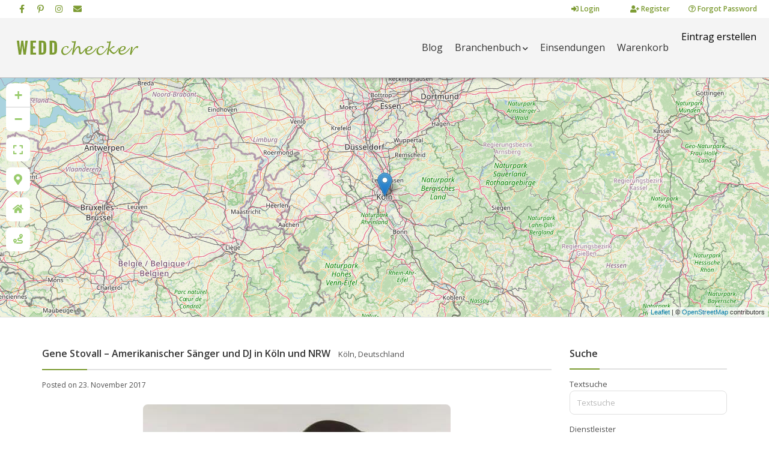

--- FILE ---
content_type: text/html; charset=UTF-8
request_url: https://www.weddchecker.de/dienstleister/amerikanischer-hochzeitssaenger-und-dj-in-nrw/
body_size: 38788
content:
<!doctype html>
<html lang="de" class="no-js">
	<head>
		<meta charset="UTF-8">
		<meta name='robots' content='index, follow, max-image-preview:large, max-snippet:-1, max-video-preview:-1' />

	<!-- This site is optimized with the Yoast SEO plugin v16.1.1 - https://yoast.com/wordpress/plugins/seo/ -->
	<title>Gene Stovall – Amerikanischer Sänger und DJ in Köln und NRW - Weddchecker</title>
	<link rel="canonical" href="https://www.weddchecker.de/dienstleister/amerikanischer-hochzeitssaenger-und-dj-in-nrw/" />
	<meta property="og:locale" content="de_DE" />
	<meta property="og:type" content="article" />
	<meta property="og:title" content="Gene Stovall – Amerikanischer Sänger und DJ in Köln und NRW - Weddchecker" />
	<meta property="og:description" content="Darf ich mich vorstellen? Mein Name ist Gene Stovall! Ich komme ursprünglich aus Pittsburgh, Pennsylvania und wohne jetzt in Köln. Ich habe bereits auf über 500 Hochzeiten und Firmenevents in den USA gesungen und aufgelegt. Nun starte ich in meiner neuen Heimat Deutschland durch! Ich singe alles von Pop/Rock bis R&amp;B, HipHop, Soul, Jazz und" />
	<meta property="og:url" content="https://www.weddchecker.de/dienstleister/amerikanischer-hochzeitssaenger-und-dj-in-nrw/" />
	<meta property="og:site_name" content="Weddchecker" />
	<meta property="article:modified_time" content="2019-03-06T21:43:44+00:00" />
	<meta property="og:image" content="https://www.weddchecker.de/wp-content/uploads/2017/11/IMG-3227-2.jpg" />
	<meta property="og:image:width" content="512" />
	<meta property="og:image:height" content="512" />
	<meta name="twitter:card" content="summary" />
	<meta name="twitter:label1" content="Geschätzte Lesezeit">
	<meta name="twitter:data1" content="1 Minute">
	<script type="application/ld+json" class="yoast-schema-graph">{"@context":"https://schema.org","@graph":[{"@type":"WebSite","@id":"https://www.weddchecker.de/#website","url":"https://www.weddchecker.de/","name":"Weddchecker","description":"Eine weitere WordPress-Seite","potentialAction":[{"@type":"SearchAction","target":"https://www.weddchecker.de/?s={search_term_string}","query-input":"required name=search_term_string"}],"inLanguage":"de"},{"@type":"ImageObject","@id":"https://www.weddchecker.de/dienstleister/amerikanischer-hochzeitssaenger-und-dj-in-nrw/#primaryimage","inLanguage":"de","url":"https://www.weddchecker.de/wp-content/uploads/2017/11/IMG-3227-2.jpg","contentUrl":"https://www.weddchecker.de/wp-content/uploads/2017/11/IMG-3227-2.jpg","width":512,"height":512},{"@type":"WebPage","@id":"https://www.weddchecker.de/dienstleister/amerikanischer-hochzeitssaenger-und-dj-in-nrw/#webpage","url":"https://www.weddchecker.de/dienstleister/amerikanischer-hochzeitssaenger-und-dj-in-nrw/","name":"Gene Stovall \u2013 Amerikanischer S\u00e4nger und DJ in K\u00f6ln und NRW - Weddchecker","isPartOf":{"@id":"https://www.weddchecker.de/#website"},"primaryImageOfPage":{"@id":"https://www.weddchecker.de/dienstleister/amerikanischer-hochzeitssaenger-und-dj-in-nrw/#primaryimage"},"datePublished":"2017-11-23T20:19:23+00:00","dateModified":"2019-03-06T21:43:44+00:00","breadcrumb":{"@id":"https://www.weddchecker.de/dienstleister/amerikanischer-hochzeitssaenger-und-dj-in-nrw/#breadcrumb"},"inLanguage":"de","potentialAction":[{"@type":"ReadAction","target":["https://www.weddchecker.de/dienstleister/amerikanischer-hochzeitssaenger-und-dj-in-nrw/"]}]},{"@type":"BreadcrumbList","@id":"https://www.weddchecker.de/dienstleister/amerikanischer-hochzeitssaenger-und-dj-in-nrw/#breadcrumb","itemListElement":[{"@type":"ListItem","position":1,"item":{"@type":"WebPage","@id":"https://www.weddchecker.de/","url":"https://www.weddchecker.de/","name":"Startseite"}},{"@type":"ListItem","position":2,"item":{"@type":"WebPage","@id":"https://www.weddchecker.de/dienstleister/","url":"https://www.weddchecker.de/dienstleister/","name":"PF Listings"}},{"@type":"ListItem","position":3,"item":{"@type":"WebPage","@id":"https://www.weddchecker.de/dienstleister/amerikanischer-hochzeitssaenger-und-dj-in-nrw/","url":"https://www.weddchecker.de/dienstleister/amerikanischer-hochzeitssaenger-und-dj-in-nrw/","name":"Gene Stovall \u2013 Amerikanischer S\u00e4nger und DJ in K\u00f6ln und NRW"}}]}]}</script>
	<!-- / Yoast SEO plugin. -->


<link rel='dns-prefetch' href='//www.weddchecker.de' />
<link rel='dns-prefetch' href='//maps.googleapis.com' />
<link rel='dns-prefetch' href='//www.google.com' />
<link rel='dns-prefetch' href='//fonts.googleapis.com' />
<link rel='preconnect' href='https://fonts.gstatic.com' crossorigin />
<link rel="alternate" type="application/rss+xml" title="Weddchecker &raquo; Feed" href="https://www.weddchecker.de/feed/" />
<link rel="alternate" type="application/rss+xml" title="Weddchecker &raquo; Kommentar-Feed" href="https://www.weddchecker.de/comments/feed/" />
		<!-- This site uses the Google Analytics by MonsterInsights plugin v9.11.1 - Using Analytics tracking - https://www.monsterinsights.com/ -->
		<!-- Note: MonsterInsights is not currently configured on this site. The site owner needs to authenticate with Google Analytics in the MonsterInsights settings panel. -->
					<!-- No tracking code set -->
				<!-- / Google Analytics by MonsterInsights -->
		<script type="text/javascript">
/* <![CDATA[ */
window._wpemojiSettings = {"baseUrl":"https:\/\/s.w.org\/images\/core\/emoji\/14.0.0\/72x72\/","ext":".png","svgUrl":"https:\/\/s.w.org\/images\/core\/emoji\/14.0.0\/svg\/","svgExt":".svg","source":{"concatemoji":"https:\/\/www.weddchecker.de\/wp-includes\/js\/wp-emoji-release.min.js?ver=6.4.7"}};
/*! This file is auto-generated */
!function(i,n){var o,s,e;function c(e){try{var t={supportTests:e,timestamp:(new Date).valueOf()};sessionStorage.setItem(o,JSON.stringify(t))}catch(e){}}function p(e,t,n){e.clearRect(0,0,e.canvas.width,e.canvas.height),e.fillText(t,0,0);var t=new Uint32Array(e.getImageData(0,0,e.canvas.width,e.canvas.height).data),r=(e.clearRect(0,0,e.canvas.width,e.canvas.height),e.fillText(n,0,0),new Uint32Array(e.getImageData(0,0,e.canvas.width,e.canvas.height).data));return t.every(function(e,t){return e===r[t]})}function u(e,t,n){switch(t){case"flag":return n(e,"\ud83c\udff3\ufe0f\u200d\u26a7\ufe0f","\ud83c\udff3\ufe0f\u200b\u26a7\ufe0f")?!1:!n(e,"\ud83c\uddfa\ud83c\uddf3","\ud83c\uddfa\u200b\ud83c\uddf3")&&!n(e,"\ud83c\udff4\udb40\udc67\udb40\udc62\udb40\udc65\udb40\udc6e\udb40\udc67\udb40\udc7f","\ud83c\udff4\u200b\udb40\udc67\u200b\udb40\udc62\u200b\udb40\udc65\u200b\udb40\udc6e\u200b\udb40\udc67\u200b\udb40\udc7f");case"emoji":return!n(e,"\ud83e\udef1\ud83c\udffb\u200d\ud83e\udef2\ud83c\udfff","\ud83e\udef1\ud83c\udffb\u200b\ud83e\udef2\ud83c\udfff")}return!1}function f(e,t,n){var r="undefined"!=typeof WorkerGlobalScope&&self instanceof WorkerGlobalScope?new OffscreenCanvas(300,150):i.createElement("canvas"),a=r.getContext("2d",{willReadFrequently:!0}),o=(a.textBaseline="top",a.font="600 32px Arial",{});return e.forEach(function(e){o[e]=t(a,e,n)}),o}function t(e){var t=i.createElement("script");t.src=e,t.defer=!0,i.head.appendChild(t)}"undefined"!=typeof Promise&&(o="wpEmojiSettingsSupports",s=["flag","emoji"],n.supports={everything:!0,everythingExceptFlag:!0},e=new Promise(function(e){i.addEventListener("DOMContentLoaded",e,{once:!0})}),new Promise(function(t){var n=function(){try{var e=JSON.parse(sessionStorage.getItem(o));if("object"==typeof e&&"number"==typeof e.timestamp&&(new Date).valueOf()<e.timestamp+604800&&"object"==typeof e.supportTests)return e.supportTests}catch(e){}return null}();if(!n){if("undefined"!=typeof Worker&&"undefined"!=typeof OffscreenCanvas&&"undefined"!=typeof URL&&URL.createObjectURL&&"undefined"!=typeof Blob)try{var e="postMessage("+f.toString()+"("+[JSON.stringify(s),u.toString(),p.toString()].join(",")+"));",r=new Blob([e],{type:"text/javascript"}),a=new Worker(URL.createObjectURL(r),{name:"wpTestEmojiSupports"});return void(a.onmessage=function(e){c(n=e.data),a.terminate(),t(n)})}catch(e){}c(n=f(s,u,p))}t(n)}).then(function(e){for(var t in e)n.supports[t]=e[t],n.supports.everything=n.supports.everything&&n.supports[t],"flag"!==t&&(n.supports.everythingExceptFlag=n.supports.everythingExceptFlag&&n.supports[t]);n.supports.everythingExceptFlag=n.supports.everythingExceptFlag&&!n.supports.flag,n.DOMReady=!1,n.readyCallback=function(){n.DOMReady=!0}}).then(function(){return e}).then(function(){var e;n.supports.everything||(n.readyCallback(),(e=n.source||{}).concatemoji?t(e.concatemoji):e.wpemoji&&e.twemoji&&(t(e.twemoji),t(e.wpemoji)))}))}((window,document),window._wpemojiSettings);
/* ]]> */
</script>
<style id='wp-emoji-styles-inline-css' type='text/css'>

	img.wp-smiley, img.emoji {
		display: inline !important;
		border: none !important;
		box-shadow: none !important;
		height: 1em !important;
		width: 1em !important;
		margin: 0 0.07em !important;
		vertical-align: -0.1em !important;
		background: none !important;
		padding: 0 !important;
	}
</style>
<link rel='stylesheet' id='wp-block-library-css' href='https://www.weddchecker.de/wp-includes/css/dist/block-library/style.min.css?ver=6.4.7' media='all' />
<style id='wp-block-library-theme-inline-css' type='text/css'>
.wp-block-audio figcaption{color:#555;font-size:13px;text-align:center}.is-dark-theme .wp-block-audio figcaption{color:hsla(0,0%,100%,.65)}.wp-block-audio{margin:0 0 1em}.wp-block-code{border:1px solid #ccc;border-radius:4px;font-family:Menlo,Consolas,monaco,monospace;padding:.8em 1em}.wp-block-embed figcaption{color:#555;font-size:13px;text-align:center}.is-dark-theme .wp-block-embed figcaption{color:hsla(0,0%,100%,.65)}.wp-block-embed{margin:0 0 1em}.blocks-gallery-caption{color:#555;font-size:13px;text-align:center}.is-dark-theme .blocks-gallery-caption{color:hsla(0,0%,100%,.65)}.wp-block-image figcaption{color:#555;font-size:13px;text-align:center}.is-dark-theme .wp-block-image figcaption{color:hsla(0,0%,100%,.65)}.wp-block-image{margin:0 0 1em}.wp-block-pullquote{border-bottom:4px solid;border-top:4px solid;color:currentColor;margin-bottom:1.75em}.wp-block-pullquote cite,.wp-block-pullquote footer,.wp-block-pullquote__citation{color:currentColor;font-size:.8125em;font-style:normal;text-transform:uppercase}.wp-block-quote{border-left:.25em solid;margin:0 0 1.75em;padding-left:1em}.wp-block-quote cite,.wp-block-quote footer{color:currentColor;font-size:.8125em;font-style:normal;position:relative}.wp-block-quote.has-text-align-right{border-left:none;border-right:.25em solid;padding-left:0;padding-right:1em}.wp-block-quote.has-text-align-center{border:none;padding-left:0}.wp-block-quote.is-large,.wp-block-quote.is-style-large,.wp-block-quote.is-style-plain{border:none}.wp-block-search .wp-block-search__label{font-weight:700}.wp-block-search__button{border:1px solid #ccc;padding:.375em .625em}:where(.wp-block-group.has-background){padding:1.25em 2.375em}.wp-block-separator.has-css-opacity{opacity:.4}.wp-block-separator{border:none;border-bottom:2px solid;margin-left:auto;margin-right:auto}.wp-block-separator.has-alpha-channel-opacity{opacity:1}.wp-block-separator:not(.is-style-wide):not(.is-style-dots){width:100px}.wp-block-separator.has-background:not(.is-style-dots){border-bottom:none;height:1px}.wp-block-separator.has-background:not(.is-style-wide):not(.is-style-dots){height:2px}.wp-block-table{margin:0 0 1em}.wp-block-table td,.wp-block-table th{word-break:normal}.wp-block-table figcaption{color:#555;font-size:13px;text-align:center}.is-dark-theme .wp-block-table figcaption{color:hsla(0,0%,100%,.65)}.wp-block-video figcaption{color:#555;font-size:13px;text-align:center}.is-dark-theme .wp-block-video figcaption{color:hsla(0,0%,100%,.65)}.wp-block-video{margin:0 0 1em}.wp-block-template-part.has-background{margin-bottom:0;margin-top:0;padding:1.25em 2.375em}
</style>
<link rel='stylesheet' id='wc-block-vendors-style-css' href='https://www.weddchecker.de/wp-content/plugins/woocommerce/packages/woocommerce-blocks/build/vendors-style.css?ver=4.7.2' media='all' />
<link rel='stylesheet' id='wc-block-style-css' href='https://www.weddchecker.de/wp-content/plugins/woocommerce/packages/woocommerce-blocks/build/style.css?ver=4.7.2' media='all' />
<style id='classic-theme-styles-inline-css' type='text/css'>
/*! This file is auto-generated */
.wp-block-button__link{color:#fff;background-color:#32373c;border-radius:9999px;box-shadow:none;text-decoration:none;padding:calc(.667em + 2px) calc(1.333em + 2px);font-size:1.125em}.wp-block-file__button{background:#32373c;color:#fff;text-decoration:none}
</style>
<style id='global-styles-inline-css' type='text/css'>
body{--wp--preset--color--black: #000000;--wp--preset--color--cyan-bluish-gray: #abb8c3;--wp--preset--color--white: #ffffff;--wp--preset--color--pale-pink: #f78da7;--wp--preset--color--vivid-red: #cf2e2e;--wp--preset--color--luminous-vivid-orange: #ff6900;--wp--preset--color--luminous-vivid-amber: #fcb900;--wp--preset--color--light-green-cyan: #7bdcb5;--wp--preset--color--vivid-green-cyan: #00d084;--wp--preset--color--pale-cyan-blue: #8ed1fc;--wp--preset--color--vivid-cyan-blue: #0693e3;--wp--preset--color--vivid-purple: #9b51e0;--wp--preset--gradient--vivid-cyan-blue-to-vivid-purple: linear-gradient(135deg,rgba(6,147,227,1) 0%,rgb(155,81,224) 100%);--wp--preset--gradient--light-green-cyan-to-vivid-green-cyan: linear-gradient(135deg,rgb(122,220,180) 0%,rgb(0,208,130) 100%);--wp--preset--gradient--luminous-vivid-amber-to-luminous-vivid-orange: linear-gradient(135deg,rgba(252,185,0,1) 0%,rgba(255,105,0,1) 100%);--wp--preset--gradient--luminous-vivid-orange-to-vivid-red: linear-gradient(135deg,rgba(255,105,0,1) 0%,rgb(207,46,46) 100%);--wp--preset--gradient--very-light-gray-to-cyan-bluish-gray: linear-gradient(135deg,rgb(238,238,238) 0%,rgb(169,184,195) 100%);--wp--preset--gradient--cool-to-warm-spectrum: linear-gradient(135deg,rgb(74,234,220) 0%,rgb(151,120,209) 20%,rgb(207,42,186) 40%,rgb(238,44,130) 60%,rgb(251,105,98) 80%,rgb(254,248,76) 100%);--wp--preset--gradient--blush-light-purple: linear-gradient(135deg,rgb(255,206,236) 0%,rgb(152,150,240) 100%);--wp--preset--gradient--blush-bordeaux: linear-gradient(135deg,rgb(254,205,165) 0%,rgb(254,45,45) 50%,rgb(107,0,62) 100%);--wp--preset--gradient--luminous-dusk: linear-gradient(135deg,rgb(255,203,112) 0%,rgb(199,81,192) 50%,rgb(65,88,208) 100%);--wp--preset--gradient--pale-ocean: linear-gradient(135deg,rgb(255,245,203) 0%,rgb(182,227,212) 50%,rgb(51,167,181) 100%);--wp--preset--gradient--electric-grass: linear-gradient(135deg,rgb(202,248,128) 0%,rgb(113,206,126) 100%);--wp--preset--gradient--midnight: linear-gradient(135deg,rgb(2,3,129) 0%,rgb(40,116,252) 100%);--wp--preset--font-size--small: 13px;--wp--preset--font-size--medium: 20px;--wp--preset--font-size--large: 36px;--wp--preset--font-size--x-large: 42px;--wp--preset--spacing--20: 0.44rem;--wp--preset--spacing--30: 0.67rem;--wp--preset--spacing--40: 1rem;--wp--preset--spacing--50: 1.5rem;--wp--preset--spacing--60: 2.25rem;--wp--preset--spacing--70: 3.38rem;--wp--preset--spacing--80: 5.06rem;--wp--preset--shadow--natural: 6px 6px 9px rgba(0, 0, 0, 0.2);--wp--preset--shadow--deep: 12px 12px 50px rgba(0, 0, 0, 0.4);--wp--preset--shadow--sharp: 6px 6px 0px rgba(0, 0, 0, 0.2);--wp--preset--shadow--outlined: 6px 6px 0px -3px rgba(255, 255, 255, 1), 6px 6px rgba(0, 0, 0, 1);--wp--preset--shadow--crisp: 6px 6px 0px rgba(0, 0, 0, 1);}:where(.is-layout-flex){gap: 0.5em;}:where(.is-layout-grid){gap: 0.5em;}body .is-layout-flow > .alignleft{float: left;margin-inline-start: 0;margin-inline-end: 2em;}body .is-layout-flow > .alignright{float: right;margin-inline-start: 2em;margin-inline-end: 0;}body .is-layout-flow > .aligncenter{margin-left: auto !important;margin-right: auto !important;}body .is-layout-constrained > .alignleft{float: left;margin-inline-start: 0;margin-inline-end: 2em;}body .is-layout-constrained > .alignright{float: right;margin-inline-start: 2em;margin-inline-end: 0;}body .is-layout-constrained > .aligncenter{margin-left: auto !important;margin-right: auto !important;}body .is-layout-constrained > :where(:not(.alignleft):not(.alignright):not(.alignfull)){max-width: var(--wp--style--global--content-size);margin-left: auto !important;margin-right: auto !important;}body .is-layout-constrained > .alignwide{max-width: var(--wp--style--global--wide-size);}body .is-layout-flex{display: flex;}body .is-layout-flex{flex-wrap: wrap;align-items: center;}body .is-layout-flex > *{margin: 0;}body .is-layout-grid{display: grid;}body .is-layout-grid > *{margin: 0;}:where(.wp-block-columns.is-layout-flex){gap: 2em;}:where(.wp-block-columns.is-layout-grid){gap: 2em;}:where(.wp-block-post-template.is-layout-flex){gap: 1.25em;}:where(.wp-block-post-template.is-layout-grid){gap: 1.25em;}.has-black-color{color: var(--wp--preset--color--black) !important;}.has-cyan-bluish-gray-color{color: var(--wp--preset--color--cyan-bluish-gray) !important;}.has-white-color{color: var(--wp--preset--color--white) !important;}.has-pale-pink-color{color: var(--wp--preset--color--pale-pink) !important;}.has-vivid-red-color{color: var(--wp--preset--color--vivid-red) !important;}.has-luminous-vivid-orange-color{color: var(--wp--preset--color--luminous-vivid-orange) !important;}.has-luminous-vivid-amber-color{color: var(--wp--preset--color--luminous-vivid-amber) !important;}.has-light-green-cyan-color{color: var(--wp--preset--color--light-green-cyan) !important;}.has-vivid-green-cyan-color{color: var(--wp--preset--color--vivid-green-cyan) !important;}.has-pale-cyan-blue-color{color: var(--wp--preset--color--pale-cyan-blue) !important;}.has-vivid-cyan-blue-color{color: var(--wp--preset--color--vivid-cyan-blue) !important;}.has-vivid-purple-color{color: var(--wp--preset--color--vivid-purple) !important;}.has-black-background-color{background-color: var(--wp--preset--color--black) !important;}.has-cyan-bluish-gray-background-color{background-color: var(--wp--preset--color--cyan-bluish-gray) !important;}.has-white-background-color{background-color: var(--wp--preset--color--white) !important;}.has-pale-pink-background-color{background-color: var(--wp--preset--color--pale-pink) !important;}.has-vivid-red-background-color{background-color: var(--wp--preset--color--vivid-red) !important;}.has-luminous-vivid-orange-background-color{background-color: var(--wp--preset--color--luminous-vivid-orange) !important;}.has-luminous-vivid-amber-background-color{background-color: var(--wp--preset--color--luminous-vivid-amber) !important;}.has-light-green-cyan-background-color{background-color: var(--wp--preset--color--light-green-cyan) !important;}.has-vivid-green-cyan-background-color{background-color: var(--wp--preset--color--vivid-green-cyan) !important;}.has-pale-cyan-blue-background-color{background-color: var(--wp--preset--color--pale-cyan-blue) !important;}.has-vivid-cyan-blue-background-color{background-color: var(--wp--preset--color--vivid-cyan-blue) !important;}.has-vivid-purple-background-color{background-color: var(--wp--preset--color--vivid-purple) !important;}.has-black-border-color{border-color: var(--wp--preset--color--black) !important;}.has-cyan-bluish-gray-border-color{border-color: var(--wp--preset--color--cyan-bluish-gray) !important;}.has-white-border-color{border-color: var(--wp--preset--color--white) !important;}.has-pale-pink-border-color{border-color: var(--wp--preset--color--pale-pink) !important;}.has-vivid-red-border-color{border-color: var(--wp--preset--color--vivid-red) !important;}.has-luminous-vivid-orange-border-color{border-color: var(--wp--preset--color--luminous-vivid-orange) !important;}.has-luminous-vivid-amber-border-color{border-color: var(--wp--preset--color--luminous-vivid-amber) !important;}.has-light-green-cyan-border-color{border-color: var(--wp--preset--color--light-green-cyan) !important;}.has-vivid-green-cyan-border-color{border-color: var(--wp--preset--color--vivid-green-cyan) !important;}.has-pale-cyan-blue-border-color{border-color: var(--wp--preset--color--pale-cyan-blue) !important;}.has-vivid-cyan-blue-border-color{border-color: var(--wp--preset--color--vivid-cyan-blue) !important;}.has-vivid-purple-border-color{border-color: var(--wp--preset--color--vivid-purple) !important;}.has-vivid-cyan-blue-to-vivid-purple-gradient-background{background: var(--wp--preset--gradient--vivid-cyan-blue-to-vivid-purple) !important;}.has-light-green-cyan-to-vivid-green-cyan-gradient-background{background: var(--wp--preset--gradient--light-green-cyan-to-vivid-green-cyan) !important;}.has-luminous-vivid-amber-to-luminous-vivid-orange-gradient-background{background: var(--wp--preset--gradient--luminous-vivid-amber-to-luminous-vivid-orange) !important;}.has-luminous-vivid-orange-to-vivid-red-gradient-background{background: var(--wp--preset--gradient--luminous-vivid-orange-to-vivid-red) !important;}.has-very-light-gray-to-cyan-bluish-gray-gradient-background{background: var(--wp--preset--gradient--very-light-gray-to-cyan-bluish-gray) !important;}.has-cool-to-warm-spectrum-gradient-background{background: var(--wp--preset--gradient--cool-to-warm-spectrum) !important;}.has-blush-light-purple-gradient-background{background: var(--wp--preset--gradient--blush-light-purple) !important;}.has-blush-bordeaux-gradient-background{background: var(--wp--preset--gradient--blush-bordeaux) !important;}.has-luminous-dusk-gradient-background{background: var(--wp--preset--gradient--luminous-dusk) !important;}.has-pale-ocean-gradient-background{background: var(--wp--preset--gradient--pale-ocean) !important;}.has-electric-grass-gradient-background{background: var(--wp--preset--gradient--electric-grass) !important;}.has-midnight-gradient-background{background: var(--wp--preset--gradient--midnight) !important;}.has-small-font-size{font-size: var(--wp--preset--font-size--small) !important;}.has-medium-font-size{font-size: var(--wp--preset--font-size--medium) !important;}.has-large-font-size{font-size: var(--wp--preset--font-size--large) !important;}.has-x-large-font-size{font-size: var(--wp--preset--font-size--x-large) !important;}
.wp-block-navigation a:where(:not(.wp-element-button)){color: inherit;}
:where(.wp-block-post-template.is-layout-flex){gap: 1.25em;}:where(.wp-block-post-template.is-layout-grid){gap: 1.25em;}
:where(.wp-block-columns.is-layout-flex){gap: 2em;}:where(.wp-block-columns.is-layout-grid){gap: 2em;}
.wp-block-pullquote{font-size: 1.5em;line-height: 1.6;}
</style>
<link rel='stylesheet' id='ihc_font_style-css' href='https://www.weddchecker.de/wp-content/plugins/indeed-membership-pro/assets/css/font-awesome.css?ver=6.4.7' media='all' />
<link rel='stylesheet' id='ihc_front_end_style-css' href='https://www.weddchecker.de/wp-content/plugins/indeed-membership-pro/assets/css/style.css?ver=6.4.7' media='all' />
<link rel='stylesheet' id='ihc_templates_style-css' href='https://www.weddchecker.de/wp-content/plugins/indeed-membership-pro/assets/css/templates.css?ver=6.4.7' media='all' />
<link rel='stylesheet' id='ihc_select2_style-css' href='https://www.weddchecker.de/wp-content/plugins/indeed-membership-pro/assets/css/select2.min.css?ver=6.4.7' media='all' />
<link rel='stylesheet' id='ihc_iziModal-css' href='https://www.weddchecker.de/wp-content/plugins/indeed-membership-pro/assets/css/iziModal.min.css?ver=6.4.7' media='all' />
<link rel='stylesheet' id='contact-form-7-css' href='https://www.weddchecker.de/wp-content/plugins/contact-form-7/includes/css/styles.css?ver=5.4' media='all' />
<link rel='stylesheet' id='essential-grid-plugin-settings-css' href='https://www.weddchecker.de/wp-content/plugins/essential-grid/public/assets/css/settings.css?ver=3.0.11' media='all' />
<link rel='stylesheet' id='tp-fontello-css' href='https://www.weddchecker.de/wp-content/plugins/essential-grid/public/assets/font/fontello/css/fontello.css?ver=3.0.11' media='all' />
<link rel='stylesheet' id='pointfindercoreelements-css' href='https://www.weddchecker.de/wp-content/plugins/pointfindercoreelements/public/css/pointfindercoreelements-public.css?ver=2.0' media='all' />
<link rel='stylesheet' id='font-awesome-free-css' href='https://www.weddchecker.de/wp-content/plugins/pointfindercoreelements/public/css/all.min.css?ver=5.12.0' media='all' />
<link rel='stylesheet' id='theme-leafletcss-css' href='https://www.weddchecker.de/wp-content/plugins/pointfindercoreelements/public/css/leaflet.css?ver=1.5.1' media='all' />
<link rel='stylesheet' id='pftheme-minified-package-css-css' href='https://www.weddchecker.de/wp-content/themes/pointfinder/css/framework.min.package.css?ver=1769268762' media='all' />
<link rel='stylesheet' id='golden-forms-css' href='https://www.weddchecker.de/wp-content/themes/pointfinder/css/golden-forms.css?ver=1769268762' media='all' />
<link rel='stylesheet' id='theme-style-css' href='https://www.weddchecker.de/wp-content/themes/pointfinder/style.css?ver=1769268762' media='all' />
<link rel='stylesheet' id='pf-main-compiler-css' href='https://www.weddchecker.de/wp-content/uploads/pfstyles/pf-style-main.css?ver=1769268762' media='all' />
<style id='pf-main-compiler-inline-css' type='text/css'>
#pf-primary-search-button{right:100px!important;}#pf-primary-nav-button{right:55px!important;}
</style>
<link rel='stylesheet' id='elementor-global-css' href='https://www.weddchecker.de/wp-content/uploads/elementor/css/global.css?ver=1769268762' media='all' />
<link rel='stylesheet' id='pf-customp-compiler-css' href='https://www.weddchecker.de/wp-content/uploads/pfstyles/pf-style-custompoints.css?ver=1769268762' media='all' />
<link rel='stylesheet' id='pf-pbstyles-compiler-css' href='https://www.weddchecker.de/wp-content/uploads/pfstyles/pf-style-pbstyles.css?ver=1769268762' media='all' />
<link rel='stylesheet' id='pf-psizestyles-compiler-local-css' href='https://www.weddchecker.de/wp-content/plugins/pointfindercoreelements/admin/quick-setup/pf-style-psizestyles.css?ver=6.4.7' media='all' />
<link rel='stylesheet' id='pf-review-compiler-css' href='https://www.weddchecker.de/wp-content/uploads/pfstyles/pf-style-review.css?ver=1769268762' media='all' />
<link rel='stylesheet' id='rs-plugin-settings-css' href='https://www.weddchecker.de/wp-content/plugins/revslider/public/assets/css/rs6.css?ver=6.4.8' media='all' />
<style id='rs-plugin-settings-inline-css' type='text/css'>
#rs-demo-id {}
</style>
<link rel='stylesheet' id='woocommerce-layout-css' href='https://www.weddchecker.de/wp-content/plugins/woocommerce/assets/css/woocommerce-layout.css?ver=5.2.5' media='all' />
<link rel='stylesheet' id='woocommerce-smallscreen-css' href='https://www.weddchecker.de/wp-content/plugins/woocommerce/assets/css/woocommerce-smallscreen.css?ver=5.2.5' media='only screen and (max-width: 768px)' />
<link rel='stylesheet' id='woocommerce-general-css' href='https://www.weddchecker.de/wp-content/plugins/woocommerce/assets/css/woocommerce.css?ver=5.2.5' media='all' />
<style id='woocommerce-inline-inline-css' type='text/css'>
.woocommerce form .form-row .required { visibility: visible; }
</style>
<link rel='stylesheet' id='select2pf-css' href='https://www.weddchecker.de/wp-content/themes/pointfinder/css/select2.css?ver=4.0.13' media='all' />
<link rel='stylesheet' id='jquery.dropdown-css' href='https://www.weddchecker.de/wp-content/themes/pointfinder/css/dropdown.css?ver=2.2.0' media='all' />
<link rel='stylesheet' id='tiny-slider-css' href='https://www.weddchecker.de/wp-content/themes/pointfinder/css/tiny-slider.css?ver=2.9.3' media='all' />
<link rel='stylesheet' id='owlcarousel-css' href='https://www.weddchecker.de/wp-content/themes/pointfinder/css/owl.carousel.min.css?ver=2.3.4' media='all' />
<link rel='stylesheet' id='owlcarouseltheme-css' href='https://www.weddchecker.de/wp-content/themes/pointfinder/css/owl.theme.default.min.css?ver=2.3.4' media='all' />
<link rel='stylesheet' id='animate-css' href='https://www.weddchecker.de/wp-content/themes/pointfinder/css/animate.css?ver=1769268762' media='all' />
<link rel='stylesheet' id='fontello-css' href='https://www.weddchecker.de/wp-content/themes/pointfinder/css/fontello.css?ver=1769268762' media='all' />
<link rel='stylesheet' id='magnificpopup-css' href='https://www.weddchecker.de/wp-content/themes/pointfinder/css/magnificpopup.css?ver=1769268762' media='all' />
<link rel='stylesheet' id='typeahead-css' href='https://www.weddchecker.de/wp-content/themes/pointfinder/css/typeahead.css?ver=1769268762' media='all' />
<!--[if IE]>
<link rel='stylesheet' id='pointfinder-ie-css' href='https://www.weddchecker.de/wp-content/themes/pointfinder/css/ie.css?ver=1769268762' media='all' />
<![endif]-->
<link rel='stylesheet' id='bsf-Defaults-css' href='https://www.weddchecker.de/wp-content/uploads/smile_fonts/Defaults/Defaults.css?ver=3.19.9' media='all' />
<link rel='stylesheet' id='bsf-icomoon-css' href='https://www.weddchecker.de/wp-content/uploads/smile_fonts/icomoon/icomoon.css?ver=3.19.9' media='all' />
<link rel='stylesheet' id='mpc-massive-style-css' href='https://www.weddchecker.de/wp-content/plugins/mpc-massive/assets/css/mpc-styles.css?ver=2.4.8' media='all' />
<link rel="preload" as="style" href="https://fonts.googleapis.com/css?family=Open%20Sans:600,400,700%7CRoboto:400%7CRoboto%20Condensed:700,400%7COpen%20Sans%20Condensed:700&#038;subset=latin&#038;display=swap&#038;ver=1618438054" /><link rel="stylesheet" href="https://fonts.googleapis.com/css?family=Open%20Sans:600,400,700%7CRoboto:400%7CRoboto%20Condensed:700,400%7COpen%20Sans%20Condensed:700&#038;subset=latin&#038;display=swap&#038;ver=1618438054" media="print" onload="this.media='all'"><noscript><link rel="stylesheet" href="https://fonts.googleapis.com/css?family=Open%20Sans:600,400,700%7CRoboto:400%7CRoboto%20Condensed:700,400%7COpen%20Sans%20Condensed:700&#038;subset=latin&#038;display=swap&#038;ver=1618438054" /></noscript><link rel="preload" as="style" href="https://fonts.googleapis.com/css?family=Open%20Sans:600,400%7CRoboto%20Condensed:400&#038;display=swap&#038;ver=1618437043" /><link rel="stylesheet" href="https://fonts.googleapis.com/css?family=Open%20Sans:600,400%7CRoboto%20Condensed:400&#038;display=swap&#038;ver=1618437043" media="print" onload="this.media='all'"><noscript><link rel="stylesheet" href="https://fonts.googleapis.com/css?family=Open%20Sans:600,400%7CRoboto%20Condensed:400&#038;display=swap&#038;ver=1618437043" /></noscript><script type="text/javascript" src="https://www.weddchecker.de/wp-includes/js/jquery/jquery.min.js?ver=3.7.1" id="jquery-core-js"></script>
<script type="text/javascript" src="https://www.weddchecker.de/wp-includes/js/jquery/jquery-migrate.min.js?ver=3.4.1" id="jquery-migrate-js"></script>
<script type="text/javascript" src="https://www.weddchecker.de/wp-content/plugins/indeed-membership-pro/assets/js/select2.min.js" id="ihc-select2-js"></script>
<script type="text/javascript" src="https://www.weddchecker.de/wp-content/plugins/indeed-membership-pro/assets/js/jquery-ui.min.js" id="ihc-jquery-ui-js"></script>
<script type="text/javascript" src="https://www.weddchecker.de/wp-content/plugins/indeed-membership-pro/assets/js/jquery.form.js" id="ihc-jquery_form_module-js"></script>
<script type="text/javascript" src="https://www.weddchecker.de/wp-content/plugins/indeed-membership-pro/assets/js/jquery.uploadfile.min.js" id="ihc-jquery_upload_file-js"></script>
<script type="text/javascript" id="ihc-front_end_js-js-extra">
/* <![CDATA[ */
var ihc_site_url = "https:\/\/www.weddchecker.de";
var ihc_ajax_url = "https:\/\/www.weddchecker.de\/wp-admin\/admin-ajax.php";
var ihc_translated_labels = "{\"delete_level\":\"Are you sure you want to delete this level?\",\"cancel_level\":\"Are you sure you want to cancel this level?\"}";
/* ]]> */
</script>
<script type="text/javascript" src="https://www.weddchecker.de/wp-content/plugins/indeed-membership-pro/assets/js/functions.js?ver=1.1" id="ihc-front_end_js-js"></script>
<script type="text/javascript" src="https://www.weddchecker.de/wp-content/plugins/indeed-membership-pro/assets/js/printThis.js" id="ihc-print-this-js"></script>
<script type="text/javascript" src="https://www.weddchecker.de/wp-content/plugins/indeed-membership-pro/assets/js/iziModal.min.js" id="ihc_iziModal_js-js"></script>
<script type="text/javascript" src="https://www.weddchecker.de/wp-content/plugins/pointfindercoreelements/public/js/theme-scripts-header.js?ver=1.0.0" id="theme-scriptsheader-js"></script>
<script type="text/javascript" id="theme-leafletjs-js-extra">
/* <![CDATA[ */
var theme_leafletjs = {"zoomin":"Zoom in","zoomout":"Zoom out"};
/* ]]> */
</script>
<script type="text/javascript" src="https://www.weddchecker.de/wp-content/plugins/pointfindercoreelements/public/js/leaflet.js?ver=1.5.1" id="theme-leafletjs-js"></script>
<script type="text/javascript" src="https://maps.googleapis.com/maps/api/js?key=AIzaSyA5NDxPG71pbgOZORWi_0aTw77OJ9lf_G0&amp;libraries=places&amp;language=de&amp;ver=6.4.7" id="theme-google-api-js"></script>
<script type="text/javascript" src="https://www.weddchecker.de/wp-content/plugins/revslider/public/assets/js/rbtools.min.js?ver=6.4.5" id="tp-tools-js"></script>
<script type="text/javascript" src="https://www.weddchecker.de/wp-content/plugins/revslider/public/assets/js/rs6.min.js?ver=6.4.8" id="revmin-js"></script>
<script type="text/javascript" src="https://www.weddchecker.de/wp-content/plugins/woocommerce/assets/js/jquery-blockui/jquery.blockUI.min.js?ver=2.70" id="jquery-blockui-js"></script>
<script type="text/javascript" id="wc-add-to-cart-js-extra">
/* <![CDATA[ */
var wc_add_to_cart_params = {"ajax_url":"\/wp-admin\/admin-ajax.php","wc_ajax_url":"\/?wc-ajax=%%endpoint%%","i18n_view_cart":"Warenkorb anzeigen","cart_url":"https:\/\/www.weddchecker.de\/cart\/","is_cart":"","cart_redirect_after_add":"no"};
/* ]]> */
</script>
<script type="text/javascript" src="https://www.weddchecker.de/wp-content/plugins/woocommerce/assets/js/frontend/add-to-cart.min.js?ver=5.2.5" id="wc-add-to-cart-js"></script>
<script type="text/javascript" src="https://www.weddchecker.de/wp-content/plugins/js_composer/assets/js/vendors/woocommerce-add-to-cart.js?ver=6.6.0" id="vc_woocommerce-add-to-cart-js-js"></script>
<link rel="https://api.w.org/" href="https://www.weddchecker.de/wp-json/" /><link rel="EditURI" type="application/rsd+xml" title="RSD" href="https://www.weddchecker.de/xmlrpc.php?rsd" />
<meta name="generator" content="WordPress 6.4.7" />
<meta name="generator" content="WooCommerce 5.2.5" />
<link rel='shortlink' href='https://www.weddchecker.de/?p=13068' />
<link rel="alternate" type="application/json+oembed" href="https://www.weddchecker.de/wp-json/oembed/1.0/embed?url=https%3A%2F%2Fwww.weddchecker.de%2Fdienstleister%2Famerikanischer-hochzeitssaenger-und-dj-in-nrw%2F" />
<link rel="alternate" type="text/xml+oembed" href="https://www.weddchecker.de/wp-json/oembed/1.0/embed?url=https%3A%2F%2Fwww.weddchecker.de%2Fdienstleister%2Famerikanischer-hochzeitssaenger-und-dj-in-nrw%2F&#038;format=xml" />
<meta name='ump-token' content='2eeb49df9f'><meta name="framework" content="Redux 4.1.26" /><script type="application/ld+json">{"@context":"https:\/\/schema.org\/","@type":"Product","name":"Gene Stovall \u2013 Amerikanischer S\u00e4nger und DJ in K\u00f6ln und NRW","image":["https:\/\/www.weddchecker.de\/wp-content\/uploads\/2017\/11\/IMG-3227-2.jpg"],"description":"<div class=\"_39k5 _5s6c\">\r\n<div>\r\n<div class=\"_2cuy _3dgx _2vxa\">Darf ich mich vorstellen? Mein Name ist Gene Stovall! Ich komme urspr\u00fcnglich aus Pittsburgh, Pennsylvania und wohne jetzt in K\u00f6ln. Ich habe bereits auf u\u0308ber 500 Hochzeiten und Firmenevents in den USA gesungen und aufgelegt. Nun starte ich in meiner neuen Heimat Deutschland durch!<\/div>\r\n<div><\/div>\r\n<div class=\"_2cuy _3dgx _2vxa\">Ich singe alles von Pop\/Rock bis R&amp;B, HipHop, Soul, Jazz und Gospel, und kann sowohl als S\u00e4nger, als auch als DJ gebucht werden. Ich habe Erfahrung mit Live Bands und anderen S\u00e4ngern zu singen, sowie mit Playbacks oder acapella. Je nachdem was gew\u00fcnscht wird.<\/div>\r\n<div><\/div>\r\n<div class=\"_2cuy _3dgx _2vxa\">Meine Lautsprecheranlage und das gesamte Tontechnik Equipment kann ich selber mitbringen fall es ben\u00f6tigt ist. Mit diesem Rundumpaket ist das Entertainment auf Ihrem Event von Anfang bis Ende gesichert!<\/div>\r\n<\/div>\r\n<\/div>","review":{"@type":"Review","reviewRating":{"@type":"Rating","ratingValue":5,"bestRating":5},"author":{"@type":"Person","name":"gene stovall"}},"aggregateRating":{"@type":"AggregateRating","ratingValue":5,"reviewCount":1}}</script><meta name="viewport" content="width=device-width, maximum-scale=1.0">	<noscript><style>.woocommerce-product-gallery{ opacity: 1 !important; }</style></noscript>
	<style> .admin-bar #pfheadernav { margin-top:0!important } </style><meta name="generator" content="Powered by WPBakery Page Builder - drag and drop page builder for WordPress."/>
<meta name="generator" content="Powered by Slider Revolution 6.4.8 - responsive, Mobile-Friendly Slider Plugin for WordPress with comfortable drag and drop interface." />
<script type="text/javascript">function setREVStartSize(e){
			//window.requestAnimationFrame(function() {				 
				window.RSIW = window.RSIW===undefined ? window.innerWidth : window.RSIW;	
				window.RSIH = window.RSIH===undefined ? window.innerHeight : window.RSIH;	
				try {								
					var pw = document.getElementById(e.c).parentNode.offsetWidth,
						newh;
					pw = pw===0 || isNaN(pw) ? window.RSIW : pw;
					e.tabw = e.tabw===undefined ? 0 : parseInt(e.tabw);
					e.thumbw = e.thumbw===undefined ? 0 : parseInt(e.thumbw);
					e.tabh = e.tabh===undefined ? 0 : parseInt(e.tabh);
					e.thumbh = e.thumbh===undefined ? 0 : parseInt(e.thumbh);
					e.tabhide = e.tabhide===undefined ? 0 : parseInt(e.tabhide);
					e.thumbhide = e.thumbhide===undefined ? 0 : parseInt(e.thumbhide);
					e.mh = e.mh===undefined || e.mh=="" || e.mh==="auto" ? 0 : parseInt(e.mh,0);		
					if(e.layout==="fullscreen" || e.l==="fullscreen") 						
						newh = Math.max(e.mh,window.RSIH);					
					else{					
						e.gw = Array.isArray(e.gw) ? e.gw : [e.gw];
						for (var i in e.rl) if (e.gw[i]===undefined || e.gw[i]===0) e.gw[i] = e.gw[i-1];					
						e.gh = e.el===undefined || e.el==="" || (Array.isArray(e.el) && e.el.length==0)? e.gh : e.el;
						e.gh = Array.isArray(e.gh) ? e.gh : [e.gh];
						for (var i in e.rl) if (e.gh[i]===undefined || e.gh[i]===0) e.gh[i] = e.gh[i-1];
											
						var nl = new Array(e.rl.length),
							ix = 0,						
							sl;					
						e.tabw = e.tabhide>=pw ? 0 : e.tabw;
						e.thumbw = e.thumbhide>=pw ? 0 : e.thumbw;
						e.tabh = e.tabhide>=pw ? 0 : e.tabh;
						e.thumbh = e.thumbhide>=pw ? 0 : e.thumbh;					
						for (var i in e.rl) nl[i] = e.rl[i]<window.RSIW ? 0 : e.rl[i];
						sl = nl[0];									
						for (var i in nl) if (sl>nl[i] && nl[i]>0) { sl = nl[i]; ix=i;}															
						var m = pw>(e.gw[ix]+e.tabw+e.thumbw) ? 1 : (pw-(e.tabw+e.thumbw)) / (e.gw[ix]);					
						newh =  (e.gh[ix] * m) + (e.tabh + e.thumbh);
					}				
					if(window.rs_init_css===undefined) window.rs_init_css = document.head.appendChild(document.createElement("style"));					
					document.getElementById(e.c).height = newh+"px";
					window.rs_init_css.innerHTML += "#"+e.c+"_wrapper { height: "+newh+"px }";				
				} catch(e){
					console.log("Failure at Presize of Slider:" + e)
				}					   
			//});
		  };</script>
<style id="pfascontrol_options-dynamic-css" title="dynamic-css" class="redux-options-output">.pointfinderexfooterclassxgb{background-color:#888888;}.pointfinderexfooterclassgb{color:#ffffff;}.pointfinderexfooterclassgb{padding-top:50px;padding-bottom:50px;}</style><noscript><style> .wpb_animate_when_almost_visible { opacity: 1; }</style></noscript>	</head>
	<body class="dienstleister-template-default single single-dienstleister postid-13068 wp-embed-responsive theme-pointfinder amerikanischer-hochzeitssaenger-und-dj-in-nrw pffullwidthheader woocommerce-no-js wpb-js-composer js-comp-ver-6.6.0 vc_responsive elementor-default elementor-kit-23573" >
					
		<div id="pf-loading-dialog" class="pftsrwcontainer-overlay"></div>
		
		<header class="wpf-header wpf-transition-all hidden-print" id="pfheadernav">
					<div class="pftopline wpf-transition-all">
				<div class="pf-container">
					<div class="pf-row">
						<div class="col-lg-12 col-md-12">
							<div class="wpf-toplinewrapper clearfix">
									
									<div class="pf-toplinks-left clearfix">
										<ul class="pf-sociallinks">
											<li class="pf-sociallinks-item facebook wpf-transition-all"><a href="http://www.facebook.com/weddchecker.de" target="_blank"><i class="fab fa-facebook-f"></i></a></li><li class="pf-sociallinks-item pinterest wpf-transition-all"><a href="http://de.pinterest.com/weddchecker/" target="_blank"><i class="fab fa-pinterest-p"></i></a></li><li class="pf-sociallinks-item instagram wpf-transition-all"><a href="http://www.instagram.com/weddchecker.de/" target="_blank"><i class="fab fa-instagram"></i></a></li>												<li class="pf-sociallinks-item pflast envelope wpf-transition-all">
													<a href="mailto:info@weddchecker.de"><i class="fas fa-envelope"></i></a>
												</li>
																					</ul>
									</div>
									
																		<div class="pf-toplinks-right clearfix">
									
									<nav id="pf-topprimary-nav" class="pf-topprimary-nav pf-nav-dropdown clearfix hidden-sm hidden-xs">
										<ul class="pf-nav-dropdown pfnavmenu pf-topnavmenu ">
																																		<li class="pf-login-register" id="pf-login-trigger-button"><a href="#"><i class="fas fa-sign-in-alt"></i> Login</a></li>
												<li class="pf-login-register" id="pf-register-trigger-button"><a href="#"><i class="fas fa-user-plus"></i> Register</a></li>
																										<li class="pf-login-register" id="pf-lp-trigger-button"><a href="#"><i class="far fa-question-circle"></i> Forgot Password</a></li>
																								</ul>
									</nav>
								</div>
															</div>
						</div>
					</div>
				</div>
			</div>
		    		    <div class="wpf-navwrapper clearfix">
		    	<div class="pfmenucontaineroverflow"></div>
		        					<a id="pf-primary-nav-button" class="mobilenavbutton" data-menu="pf-primary-navmobile" title="Menu"><i class="fas fa-bars"></i><i class="fas fa-times"></i></a>
							
									<a id="pf-topprimary-nav-button" class="mobilenavbutton" data-menu="pf-topprimary-navmobi" title="User Menu"><i class="fas fa-user"></i><i class="fas fa-times"></i></a>
								<a id="pf-primary-search-button" class="mobilenavbutton" data-menu="pfsearch-draggable" title="Search"><i class="fas fa-search"></i><i class="fas fa-times"></i></a>
			    				<div class="pf-container pf-megamenu-container">

					<div class="pf-row">
							<div class="col-lg-3 col-md-3">
		<a class="pf-logo-container" href="https://www.weddchecker.de/"></a>
	</div>
	<div class="col-lg-9 col-md-9" id="pfmenucol1">
		<div class="pf-menu-container">
		
			<nav id="pf-primary-nav" class="pf-primary-navclass pf-nav-dropdown clearfix">
				<ul class="pf-nav-dropdown pfnavmenu pf-topnavmenu">
					<li id="nav-menu-item-5193" class="main-menu-item  menu-item-even menu-item-depth-0 menu-item menu-item-type-post_type menu-item-object-page"><a href="https://www.weddchecker.de/blog/" class="menu-link main-menu-link">Blog</a></li>
<li id="nav-menu-item-3095" class="main-menu-item  menu-item-even menu-item-depth-0 menu-item menu-item-type-post_type menu-item-object-page menu-item-has-children"><a href="https://www.weddchecker.de/branchenbuch/" class="menu-link main-menu-link">Branchenbuch</a>
<ul class="sub-menu menu-odd pfnavsub-menu   menu-depth-1">
	<li id="nav-menu-item-3103" class="sub-menu-item  menu-item-odd menu-item-depth-1 menu-item menu-item-type-post_type menu-item-object-page"><a href="https://www.weddchecker.de/branchenbuch/hochzeitsmoden/" class="menu-link sub-menu-link">Hochzeitsmode</a></li>
	<li id="nav-menu-item-3102" class="sub-menu-item  menu-item-odd menu-item-depth-1 menu-item menu-item-type-post_type menu-item-object-page"><a href="https://www.weddchecker.de/branchenbuch/hochzeitslocations/" class="menu-link sub-menu-link">Hochzeitslocations</a></li>
	<li id="nav-menu-item-3096" class="sub-menu-item  menu-item-odd menu-item-depth-1 menu-item menu-item-type-post_type menu-item-object-page"><a href="https://www.weddchecker.de/branchenbuch/blumen-und-dekoration/" class="menu-link sub-menu-link">Blumen und Dekoration</a></li>
	<li id="nav-menu-item-3097" class="sub-menu-item  menu-item-odd menu-item-depth-1 menu-item menu-item-type-post_type menu-item-object-page"><a href="https://www.weddchecker.de/branchenbuch/brautstyling/" class="menu-link sub-menu-link">Brautstyling</a></li>
	<li id="nav-menu-item-3112" class="sub-menu-item  menu-item-odd menu-item-depth-1 menu-item menu-item-type-post_type menu-item-object-page"><a href="https://www.weddchecker.de/branchenbuch/trauringe-und-schmuck/" class="menu-link sub-menu-link">Trauringe und Schmuck</a></li>
	<li id="nav-menu-item-3098" class="sub-menu-item  menu-item-odd menu-item-depth-1 menu-item menu-item-type-post_type menu-item-object-page"><a href="https://www.weddchecker.de/branchenbuch/catering-und-partyservice/" class="menu-link sub-menu-link">Catering und Partyservice</a></li>
	<li id="nav-menu-item-3099" class="sub-menu-item  menu-item-odd menu-item-depth-1 menu-item menu-item-type-post_type menu-item-object-page"><a href="https://www.weddchecker.de/branchenbuch/flitterwochen/" class="menu-link sub-menu-link">Flitterwochen</a></li>
	<li id="nav-menu-item-3100" class="sub-menu-item  menu-item-odd menu-item-depth-1 menu-item menu-item-type-post_type menu-item-object-page"><a href="https://www.weddchecker.de/branchenbuch/hochzeitsfotografen-videos/" class="menu-link sub-menu-link">Foto &#038; Videos</a></li>
	<li id="nav-menu-item-3101" class="sub-menu-item  menu-item-odd menu-item-depth-1 menu-item menu-item-type-post_type menu-item-object-page"><a href="https://www.weddchecker.de/branchenbuch/hochzeitsfahrzeuge/" class="menu-link sub-menu-link">Hochzeitsfahrzeuge</a></li>
	<li id="nav-menu-item-3105" class="sub-menu-item  menu-item-odd menu-item-depth-1 menu-item menu-item-type-post_type menu-item-object-page"><a href="https://www.weddchecker.de/branchenbuch/hochzeitsplaner-und-redner/" class="menu-link sub-menu-link">Hochzeitsplaner und Redner</a></li>
	<li id="nav-menu-item-3106" class="sub-menu-item  menu-item-odd menu-item-depth-1 menu-item menu-item-type-post_type menu-item-object-page"><a href="https://www.weddchecker.de/branchenbuch/hochzeitstorten-und-suesses/" class="menu-link sub-menu-link">Hochzeitstorten und Süsses</a></li>
	<li id="nav-menu-item-3107" class="sub-menu-item  menu-item-odd menu-item-depth-1 menu-item menu-item-type-post_type menu-item-object-page"><a href="https://www.weddchecker.de/branchenbuch/jga-organisation/" class="menu-link sub-menu-link">JGA-Organisation</a></li>
	<li id="nav-menu-item-3108" class="sub-menu-item  menu-item-odd menu-item-depth-1 menu-item menu-item-type-post_type menu-item-object-page"><a href="https://www.weddchecker.de/branchenbuch/kirchen-und-standesaemter/" class="menu-link sub-menu-link">Kirchen und Standesämter</a></li>
	<li id="nav-menu-item-3109" class="sub-menu-item  menu-item-odd menu-item-depth-1 menu-item menu-item-type-post_type menu-item-object-page"><a href="https://www.weddchecker.de/branchenbuch/musik/" class="menu-link sub-menu-link">Musik</a></li>
	<li id="nav-menu-item-3110" class="sub-menu-item  menu-item-odd menu-item-depth-1 menu-item menu-item-type-post_type menu-item-object-page"><a href="https://www.weddchecker.de/branchenbuch/papeterie-und-give-aways/" class="menu-link sub-menu-link">Papeterie und Give Aways</a></li>
	<li id="nav-menu-item-3111" class="sub-menu-item  menu-item-odd menu-item-depth-1 menu-item menu-item-type-post_type menu-item-object-page"><a href="https://www.weddchecker.de/branchenbuch/show-acts-und-entertainment/" class="menu-link sub-menu-link">Show Acts und Entertainment</a></li>
</ul>
</li>
<li id="nav-menu-item-20899" class="main-menu-item  menu-item-even menu-item-depth-0 menu-item menu-item-type-post_type menu-item-object-page"><a href="https://www.weddchecker.de/einsendungen/" class="menu-link main-menu-link">Einsendungen</a></li>
<li id="nav-menu-item-22847" class="main-menu-item  menu-item-even menu-item-depth-0 menu-item menu-item-type-post_type menu-item-object-page"><a href="https://www.weddchecker.de/cart/" class="menu-link main-menu-link">Warenkorb</a></li>
											<li id="pfpostitemlink" class="main-menu-item menu-item-even menu-item-depth-0 menu-item menu-item-type-post_type menu-item-object-page current-menu-ancestor current-menu-parent current_page_parent current_page_ancestor menu-item-has-children">
													<a class="menu-link main-menu-link" href="#">
																											Eintrag erstellen																		</a>
					</li>
									</ul>
			</nav>	

		</div>
	</div>
					</div>
				</div>
								<div class="pf-container pfmobilemenucontainer pf-megamenu-container" data-direction="left">
					<div class="pf-row">

						<div class="pf-menu-container">
														<a class="pf-logo-container pfmobilemenulogo clearfix" href="https://www.weddchecker.de/"></a>
							<div class="pf-sidebar-divider"></div>
														<nav id="pf-primary-navmobile" class="pf-primary-navclass pf-nav-dropdown clearfix" data-direction="left">
								<ul class="pf-nav-dropdown pfnavmenu pf-topnavmenu clearfix">
									<li class="main-menu-item  menu-item-even menu-item-depth-0 menu-item menu-item-type-post_type menu-item-object-page"><a href="https://www.weddchecker.de/blog/" class="menu-link main-menu-link">Blog</a></li>
<li class="main-menu-item  menu-item-even menu-item-depth-0 menu-item menu-item-type-post_type menu-item-object-page menu-item-has-children"><a href="https://www.weddchecker.de/branchenbuch/" class="menu-link main-menu-link">Branchenbuch</a>
<ul class="sub-menu menu-odd pfnavsub-menu   menu-depth-1">
	<li class="sub-menu-item  menu-item-odd menu-item-depth-1 menu-item menu-item-type-post_type menu-item-object-page"><a href="https://www.weddchecker.de/branchenbuch/hochzeitsmoden/" class="menu-link sub-menu-link">Hochzeitsmode</a></li>
	<li class="sub-menu-item  menu-item-odd menu-item-depth-1 menu-item menu-item-type-post_type menu-item-object-page"><a href="https://www.weddchecker.de/branchenbuch/hochzeitslocations/" class="menu-link sub-menu-link">Hochzeitslocations</a></li>
	<li class="sub-menu-item  menu-item-odd menu-item-depth-1 menu-item menu-item-type-post_type menu-item-object-page"><a href="https://www.weddchecker.de/branchenbuch/blumen-und-dekoration/" class="menu-link sub-menu-link">Blumen und Dekoration</a></li>
	<li class="sub-menu-item  menu-item-odd menu-item-depth-1 menu-item menu-item-type-post_type menu-item-object-page"><a href="https://www.weddchecker.de/branchenbuch/brautstyling/" class="menu-link sub-menu-link">Brautstyling</a></li>
	<li class="sub-menu-item  menu-item-odd menu-item-depth-1 menu-item menu-item-type-post_type menu-item-object-page"><a href="https://www.weddchecker.de/branchenbuch/trauringe-und-schmuck/" class="menu-link sub-menu-link">Trauringe und Schmuck</a></li>
	<li class="sub-menu-item  menu-item-odd menu-item-depth-1 menu-item menu-item-type-post_type menu-item-object-page"><a href="https://www.weddchecker.de/branchenbuch/catering-und-partyservice/" class="menu-link sub-menu-link">Catering und Partyservice</a></li>
	<li class="sub-menu-item  menu-item-odd menu-item-depth-1 menu-item menu-item-type-post_type menu-item-object-page"><a href="https://www.weddchecker.de/branchenbuch/flitterwochen/" class="menu-link sub-menu-link">Flitterwochen</a></li>
	<li class="sub-menu-item  menu-item-odd menu-item-depth-1 menu-item menu-item-type-post_type menu-item-object-page"><a href="https://www.weddchecker.de/branchenbuch/hochzeitsfotografen-videos/" class="menu-link sub-menu-link">Foto &#038; Videos</a></li>
	<li class="sub-menu-item  menu-item-odd menu-item-depth-1 menu-item menu-item-type-post_type menu-item-object-page"><a href="https://www.weddchecker.de/branchenbuch/hochzeitsfahrzeuge/" class="menu-link sub-menu-link">Hochzeitsfahrzeuge</a></li>
	<li class="sub-menu-item  menu-item-odd menu-item-depth-1 menu-item menu-item-type-post_type menu-item-object-page"><a href="https://www.weddchecker.de/branchenbuch/hochzeitsplaner-und-redner/" class="menu-link sub-menu-link">Hochzeitsplaner und Redner</a></li>
	<li class="sub-menu-item  menu-item-odd menu-item-depth-1 menu-item menu-item-type-post_type menu-item-object-page"><a href="https://www.weddchecker.de/branchenbuch/hochzeitstorten-und-suesses/" class="menu-link sub-menu-link">Hochzeitstorten und Süsses</a></li>
	<li class="sub-menu-item  menu-item-odd menu-item-depth-1 menu-item menu-item-type-post_type menu-item-object-page"><a href="https://www.weddchecker.de/branchenbuch/jga-organisation/" class="menu-link sub-menu-link">JGA-Organisation</a></li>
	<li class="sub-menu-item  menu-item-odd menu-item-depth-1 menu-item menu-item-type-post_type menu-item-object-page"><a href="https://www.weddchecker.de/branchenbuch/kirchen-und-standesaemter/" class="menu-link sub-menu-link">Kirchen und Standesämter</a></li>
	<li class="sub-menu-item  menu-item-odd menu-item-depth-1 menu-item menu-item-type-post_type menu-item-object-page"><a href="https://www.weddchecker.de/branchenbuch/musik/" class="menu-link sub-menu-link">Musik</a></li>
	<li class="sub-menu-item  menu-item-odd menu-item-depth-1 menu-item menu-item-type-post_type menu-item-object-page"><a href="https://www.weddchecker.de/branchenbuch/papeterie-und-give-aways/" class="menu-link sub-menu-link">Papeterie und Give Aways</a></li>
	<li class="sub-menu-item  menu-item-odd menu-item-depth-1 menu-item menu-item-type-post_type menu-item-object-page"><a href="https://www.weddchecker.de/branchenbuch/show-acts-und-entertainment/" class="menu-link sub-menu-link">Show Acts und Entertainment</a></li>
</ul>
</li>
<li class="main-menu-item  menu-item-even menu-item-depth-0 menu-item menu-item-type-post_type menu-item-object-page"><a href="https://www.weddchecker.de/einsendungen/" class="menu-link main-menu-link">Einsendungen</a></li>
<li class="main-menu-item  menu-item-even menu-item-depth-0 menu-item menu-item-type-post_type menu-item-object-page"><a href="https://www.weddchecker.de/cart/" class="menu-link main-menu-link">Warenkorb</a></li>
								</ul>

								
								
								<div class="pf-sidebar-divider"></div>
																	<a id="pfpostitemlinkmobile" class="menu-link main-menu-link" href="https://www.weddchecker.de/dashboard/?ua=newitem">
																		Eintrag erstellen									</a>
									<div class="pf-sidebar-divider"></div>
															</nav>	
							
							<nav id="pf-topprimary-navmobi" class="pf-topprimary-nav pf-nav-dropdown clearfix" data-direction="left">
																<ul class="pf-nav-dropdown  pfnavmenu pf-topnavmenu pf-nav-dropdownmobi">
																			<li class="pf-login-register" id="pf-login-trigger-button-mobi"><a href="#"><i class="fas fa-sign-in-alt"></i> Login</a></li>
										<li class="pf-login-register" id="pf-register-trigger-button-mobi"><a href="#"><i class="fas fa-user-plus"></i> Register</a></li>
										<li class="pf-login-register" id="pf-lp-trigger-button-mobi"><a href="#"><i class="far fa-question-circle"></i> Forgot Password</a></li>
																		</ul>
							</nav>
							
						</div>
						
					</div>
				</div>
			</div>

		</header>


			<div class="wpf-container">
		<div id="pfmaincontent" class="wpf-container-inner">
        <section role="itempagemapheader" class="pf-itempage-mapheader"><div class="pfheaderbarshadow2"></div><div id="item-map-page"></div></section><section role="main" class="pf-itempage-maindiv"><div class="pf-container clearfix"><div class="pf-row clearfix"><div class="col-lg-9 col-md-8 col-sm-12 col-xs-12"><div class="pf-item-title-bar"><h1 class="pf-item-title-text">Gene Stovall – Amerikanischer Sänger und DJ in Köln und NRW</h1> <span class="pf-item-subtitle"> Köln, Deutschland</span></div><div class="pf-item-extitlebar"><div class="pf-itemdetail-pdate">Posted on 23. November 2017 </div></div><div class="pf-itempagedetail-element pf-tabfirst  pffirstgallery"><div class="pf-itempage-firsttab"><div class="ui-tab1 "><section role="itempagegallery" class="pf-itempage-gallery pf-itempage-elements"><div id="pf-itempage-gallery"><div class="visible-print"><img class='pointfinder-border-radius' src='https://www.weddchecker.de/wp-content/uploads/2017/11/IMG-2070-1.jpg' data-src='https://www.weddchecker.de/wp-content/uploads/2017/11/IMG-2070-1.jpg' alt='' /></div><div class="pfgalleryout" style="position:relative"><ul id="pfitemdetail-slider" class="pointfinder-border-radius hidden-print" data-mes1="Previous (Left arrow key)" data-mes2="Next (Right arrow key)" data-tstyle="fade" data-autoplay="" data-autoheight="1" data-timer="300"><li class='item'><a href='https://www.weddchecker.de/wp-content/uploads/2017/11/IMG-3227-2.jpg' class='mfp-image pfimage-linko'><div class='pfshoworiginalitemphotomain pfportrait'><img class='pointfinder-border-radius' src='https://www.weddchecker.de/wp-content/uploads/2017/11/IMG-3227-2.jpg' data-src='https://www.weddchecker.de/wp-content/uploads/2017/11/IMG-3227-2.jpg' alt='' /></div></a></li><li class='item'><a href='https://www.weddchecker.de/wp-content/uploads/2017/11/IMG-2070-1.jpg' class='mfp-image pfimage-linko'><div class='pfshoworiginalitemphotomain pflandscape'><img class='pointfinder-border-radius' src='https://www.weddchecker.de/wp-content/uploads/2017/11/IMG-2070-1.jpg' data-src='https://www.weddchecker.de/wp-content/uploads/2017/11/IMG-2070-1.jpg' alt='' /></div></a></li><li class='item'><a href='https://www.weddchecker.de/wp-content/uploads/2017/11/IMG-20171106-WA0008-1.jpg' class='mfp-image pfimage-linko'><div class='pfshoworiginalitemphotomain pflandscape'><img class='pointfinder-border-radius' src='https://www.weddchecker.de/wp-content/uploads/2017/11/IMG-20171106-WA0008-1.jpg' data-src='https://www.weddchecker.de/wp-content/uploads/2017/11/IMG-20171106-WA0008-1.jpg' alt='' /></div></a></li><li class='item'><a href='https://www.weddchecker.de/wp-content/uploads/2017/11/15966150_10208227303940613_1684811544612784767_n-1.jpg' class='mfp-image pfimage-linko'><div class='pfshoworiginalitemphotomain pflandscape'><img class='pointfinder-border-radius' src='https://www.weddchecker.de/wp-content/uploads/2017/11/15966150_10208227303940613_1684811544612784767_n-1.jpg' data-src='https://www.weddchecker.de/wp-content/uploads/2017/11/15966150_10208227303940613_1684811544612784767_n-1.jpg' alt='' /></div></a></li><li class='item'><a href='https://www.weddchecker.de/wp-content/uploads/2017/11/18301751_10209159983937030_9168338046386696155_n-1.jpg' class='mfp-image pfimage-linko'><div class='pfshoworiginalitemphotomain pflandscape'><img class='pointfinder-border-radius' src='https://www.weddchecker.de/wp-content/uploads/2017/11/18301751_10209159983937030_9168338046386696155_n-1.jpg' data-src='https://www.weddchecker.de/wp-content/uploads/2017/11/18301751_10209159983937030_9168338046386696155_n-1.jpg' alt='' /></div></a></li><li class='item'><a href='https://www.weddchecker.de/wp-content/uploads/2017/11/11695933_10204590326898460_7979658230666164737_n-1.jpg' class='mfp-image pfimage-linko'><div class='pfshoworiginalitemphotomain pflandscape'><img class='pointfinder-border-radius' src='https://www.weddchecker.de/wp-content/uploads/2017/11/11695933_10204590326898460_7979658230666164737_n-1.jpg' data-src='https://www.weddchecker.de/wp-content/uploads/2017/11/11695933_10204590326898460_7979658230666164737_n-1.jpg' alt='' /></div></a></li></ul><ul class="pfspcontrols" id="pf-customize-controls">
                      <li class="pfprev">
                        <i class="fas fa-chevron-left"></i>
                      </li>
                      <li class="pfnext">
                        <i class="fas fa-chevron-right"></i>
                      </li>
                    </ul></div><div class="pfgallerysubout hidden-xs" style="position:relative"><ul id="pfitemdetail-slider-sub" data-amount="5" class="hidden-print hidden-xs"><li data-nav='0' class='item'><div class='pfshoworiginalitemphoto'><img src='https://www.weddchecker.de/wp-content/uploads/2017/11/IMG-3227-2.jpg' alt='' /></div></li><li data-nav='1' class='item'><div class='pfshoworiginalitemphoto'><img src='https://www.weddchecker.de/wp-content/uploads/2017/11/IMG-2070-1.jpg' alt='' /></div></li><li data-nav='2' class='item'><div class='pfshoworiginalitemphoto'><img src='https://www.weddchecker.de/wp-content/uploads/2017/11/IMG-20171106-WA0008-1.jpg' alt='' /></div></li><li data-nav='3' class='item'><div class='pfshoworiginalitemphoto'><img src='https://www.weddchecker.de/wp-content/uploads/2017/11/15966150_10208227303940613_1684811544612784767_n-1.jpg' alt='' /></div></li><li data-nav='4' class='item'><div class='pfshoworiginalitemphoto'><img src='https://www.weddchecker.de/wp-content/uploads/2017/11/18301751_10209159983937030_9168338046386696155_n-1.jpg' alt='' /></div></li><li data-nav='5' class='item'><div class='pfshoworiginalitemphoto'><img src='https://www.weddchecker.de/wp-content/uploads/2017/11/11695933_10204590326898460_7979658230666164737_n-1.jpg' alt='' /></div></li></ul><ul class="pfspcontrols" id="pf-customize-controls-sub">
                      <li class="pfprev">
                        <i class="fas fa-chevron-left"></i>
                      </li>
                      <li class="pfnext">
                        <i class="fas fa-chevron-right"></i>
                      </li>
                    </ul></div></div></section></div></div></div><div class="pf-itempage-sharebar clearfix hidden-print pf-itempagedetail-element golden-forms">				<ul class="pf-sharebar-icons pfsharebarct4 clearfix">
										<li><a href="http://www.facebook.com/share.php?u=https://www.weddchecker.de/dienstleister/amerikanischer-hochzeitssaenger-und-dj-in-nrw/&title=Gene Stovall – Amerikanischer Sänger und DJ in Köln und NRW" onclick="window.open(this.href,'targetWindow','toolbar=no,location=no,status=no,menubar=no,scrollbars=yes,resizable=yes,width=640,height=480')" class="pfsharebar-fb info-tip2" ><span class="fab fa-facebook-f"></span></a></li>
										<li><a href="http://www.linkedin.com/shareArticle?mini=true&url=https://www.weddchecker.de/dienstleister/amerikanischer-hochzeitssaenger-und-dj-in-nrw/&title=Gene Stovall – Amerikanischer Sänger und DJ in Köln und NRW" onclick="window.open(this.href,'targetWindow','toolbar=no,location=no,status=no,menubar=no,scrollbars=yes,resizable=yes,width=640,height=480')" class="pfsharebar-linkedin info-tip2" ><span class="fab fa-linkedin-in"></span></a></li>
										<li><a href="http://pinterest.com/pin/create/bookmarklet/?media=https://www.weddchecker.de/wp-content/uploads/2017/11/IMG-3227-2.jpg&url=https://www.weddchecker.de/dienstleister/amerikanischer-hochzeitssaenger-und-dj-in-nrw/&description=Gene Stovall – Amerikanischer Sänger und DJ in Köln und NRW" onclick="window.open(this.href,'targetWindow','toolbar=no,location=no,status=no,menubar=no,scrollbars=yes,resizable=yes,width=640,height=480')" class="pfsharebar-pinterest info-tip2" ><span class="fab fa-pinterest-p"></span></a></li>
										<li><a href="https://api.whatsapp.com/send?text=https://www.weddchecker.de/dienstleister/amerikanischer-hochzeitssaenger-und-dj-in-nrw/" onclick="location.href = 'https://api.whatsapp.com/send?text=https://www.weddchecker.de/dienstleister/amerikanischer-hochzeitssaenger-und-dj-in-nrw/'"  class="pfsharebar-whatsapp info-tip2" ><span class="fab fa-whatsapp"></span></a></li>
									</ul>
		<ul class="pf-sharebar-others">
				<li>
					<a class="pf-report-link" data-pf-num="13068">
						<i class="fas fa-exclamation-triangle"></i>
						<span>Report</span>
					</a>
				</li>
				
				<li>
					<a id="pfclaimitem" class="pf-claim-link" data-pf-num="13068">
						<i class="fas fa-file-invoice"></i>
						<span>Claim</span>
					</a>
				</li>
				
			<li><a onclick="javascript:window.print();"><i class="fas fa-print"></i> Print</a></li>
			</ul></div><div class="pftabcontainer  pf-itempagedetail-element" data-lid="13068"><div class="ui-tabgroup"><input class="ui-tab2" type="radio" id="tgroup_f_tab2" name="tgroup_f" checked /><input class="ui-tab3" type="radio" id="tgroup_f_tab3" name="tgroup_f"  /><input class="ui-tab4" type="radio" id="tgroup_f_tab4" name="tgroup_f"  /><input class="ui-tab5" type="radio" id="tgroup_f_tab5" name="tgroup_f"  /><div class="ui-tabs"><label id="pfidpinformationbox" class="ui-tab2 hidden-print" for="tgroup_f_tab2"><span class="pfitp-title">Information</span></label><label id="pfidpdescription2" class="ui-tab3 hidden-print" for="tgroup_f_tab3"><span class="pfitp-title">Details & Links</span></label><label id="pfidplocation" class="ui-tab4 hidden-print" for="tgroup_f_tab4"><span class="pfitp-title">Kartenansicht</span></label><label id="pfidpvideo" class="ui-tab5 hidden-print" for="tgroup_f_tab5"><span class="pfitp-title">Video</span></label></div><div class="ui-panels pftabsgroup"><div class="ui-tab2 uix-tabx-desc "><div class="pf-container"><div class="pf-row"><div class="col-lg-12"><section role="itempagedesc" class="pf-itempage-desc-block pf-itempage-elements"><div class="pf-itempage-desc descexpf"><div class="_39k5 _5s6c">
<div>
<div class="_2cuy _3dgx _2vxa">Darf ich mich vorstellen? Mein Name ist Gene Stovall! Ich komme ursprünglich aus Pittsburgh, Pennsylvania und wohne jetzt in Köln. Ich habe bereits auf über 500 Hochzeiten und Firmenevents in den USA gesungen und aufgelegt. Nun starte ich in meiner neuen Heimat Deutschland durch!</div>
<div></div>
<div class="_2cuy _3dgx _2vxa">Ich singe alles von Pop/Rock bis R&amp;B, HipHop, Soul, Jazz und Gospel, und kann sowohl als Sänger, als auch als DJ gebucht werden. Ich habe Erfahrung mit Live Bands und anderen Sängern zu singen, sowie mit Playbacks oder acapella. Je nachdem was gewünscht wird.</div>
<div></div>
<div class="_2cuy _3dgx _2vxa">Meine Lautsprecheranlage und das gesamte Tontechnik Equipment kann ich selber mitbringen fall es benötigt ist. Mit diesem Rundumpaket ist das Entertainment auf Ihrem Event von Anfang bis Ende gesichert!</div>
</div>
</div>
</div></section></div></div></div></div><div class="ui-tab3"><section role="itempagedetails" class="pf-itempage-details-block pf-itempage-elements"><div class="pf-itempage-details"><div class="pfdetailitem-subelement pf-onlyitem clearfix">
								<span class="pf-ftitle">Art der Dienstleistung : </span>
								<span class="pfdetail-ftext"><span class="pfdetail-ftext-nolink">Kirchensänger/Solisten</span></span>
							</div><div class="pfdetailitem-subelement pf-onlyitem clearfix">
									<span class="pf-ftitle">Region : </span>
									<span class="pfdetail-ftext"><a href="https://www.weddchecker.de/region/nordrhein-westfalen/">Nordrhein-Westfalen</a></span>
								</div><div class="pfdetailitem-subelement pf-onlyitem clearfix"><span class="pf-ftitle">Homepage : </span><span class="pfdetail-ftext"><a href="http://www.facebook.com/genestovallhochzeit" target='_blank'>www.facebook.com/genestovallhochzeit</a></span></div> <div class="pfdetailitem-subelement pf-onlyitem clearfix"><span class="pf-ftitle">Aktionsradius : </span><span class="pfdetail-ftext">ca.  150 Km</span></div></div></section></div><div class="ui-tab4 "><section role="itempagemap" class="pf-itempage-maparea pf-itempage-elements"><div id="pf-itempage-header-map"></div></section></div><div class="ui-tab5 hidden-print "><section role="itempagevideo" class="pf-itempage-video pf-itempage-elements"><div id="pf-itempage-video"><iframe title="Your Song - Elton John (performed by Gene Stovall)" width="500" height="281" src="https://www.youtube-nocookie.com/embed/V5U_lf9f2WI?feature=oembed" frameborder="0" allow="accelerometer; autoplay; clipboard-write; encrypted-media; gyroscope; picture-in-picture; web-share" referrerpolicy="strict-origin-when-cross-origin" allowfullscreen></iframe></div></section></div></div></div></div><div class="pftrwcontainer hidden-print pf-itempagedetail-element pf-itempage-contactinfo pfnewbglppage"><div class="pfmaincontactinfo"><div class="ui-tab3 hidden-print"><section role="itempagesidebarinfo" class="pf-itempage-sidebarinfo pfpos2 pf-itempage-elements"><div id="pf-itempage-sidebarinfo side"><div class="pf-row clearfix"><div class="col-lg-4 col-md-6 col-sm-6 col-xs-12 pfcols"><div class="pf-itempage-sidebarinfo-photo"><a href="https://www.weddchecker.de/author/gene-stovall/"  class="pfcareauser"><img width="300" height="300" src="https://www.weddchecker.de/wp-content/uploads/2019/02/42568118_343569909731998_1172948915633258496_n-300x300.jpeg" class="attachment-medium size-medium" alt="" decoding="async" fetchpriority="high" srcset="https://www.weddchecker.de/wp-content/uploads/2019/02/42568118_343569909731998_1172948915633258496_n-300x300.jpeg 300w, https://www.weddchecker.de/wp-content/uploads/2019/02/42568118_343569909731998_1172948915633258496_n-150x150.jpeg 150w, https://www.weddchecker.de/wp-content/uploads/2019/02/42568118_343569909731998_1172948915633258496_n.jpeg 960w" sizes="(max-width: 300px) 100vw, 300px" /></a></div><div class="pf-itempage-sidebarinfo-social"><div class="pf-sociallinks-item facebook wpf-transition-all"><a href="www.facebook.com/genestovallhochzeit" target="_blank"><i class="fab fa-facebook-f"></i></a></div></div><div class="pf-itempage-sidebarinfo-userdetails pfpos2">
                  <ul><li class="pf-itempage-sidebarinfo-elurl pf-itempage-sidebarinfo-elitem"><a href="https://www.weddchecker.de/author/gene-stovall/" target="_blank" rel="nofollow"><i class="fas fa-user"></i> gene stovall</a></li><li class="pf-itempage-sidebarinfo-elurl pf-itempage-sidebarinfo-elitem"><a rel="nofollow" data-mxe="0157703" data-mx="92989" data-mxt="tel" data-mxi="fas fa-phone-alt"><i class="fas fa-phone-alt"></i> 0157703</a> <a class="pfclicktoshowphone button">Click to see</a></li><li class="pf-itempage-sidebarinfo-elurl pf-itempage-sidebarinfo-elitem"><a rel="nofollow" data-mxe="0157703" data-mx="92989" data-mxt="tel" data-mxi="fas fa-mobile-alt"><i class="fas fa-mobile-alt"></i> 0157703</a> <a class="pfclicktoshowphone button">Click to see</a></li><li class="pf-itempage-sidebarinfo-elurl pf-itempage-sidebarinfo-elitem"><a rel="nofollow" data-mxe="genesto" data-mx="vall@gmail.com" data-mxt="mailto" data-mxi="far fa-envelope"><i class="far fa-envelope"></i> genesto</a> <a class="pfclicktoshowphone button">Click to see</a></li></ul></div></div><div class="col-lg-8 col-md-6 col-sm-6 col-xs-12 pfcols">
                        <div class="golden-forms">
                        <div id="pfmdcontainer-overlaynew" class="pftrwcontainer-overlay"></div>
                        <form id="pf-ajax-enquiry-form">
                        <div class="pfsearchformerrors"><ul></ul><a class="button pfsearch-err-button"><i class="fas fa-times"></i> CLOSE</a></div>
                        <div class="row"><div class="col6 first"><section><label class="lbl-ui"><input type="text" name="name" class="input" placeholder="Name  &amp; Surname"/></label></section></div><div class="col6 last"><section><label class="lbl-ui"><input type="tel" name="phone" class="input" placeholder="Phone Number"/></label></section>  </div></div>
                        <div class="row"><div class="col12"><section><label class="lbl-ui"><input type="email" name="email" class="input" placeholder="Email Address"/></label></section>  </div></div>
                        <section><label class="lbl-ui"><textarea name="msg" style="max-width:99.99%;" class="textarea no-resize" placeholder="Message" ></textarea></label></section>
                        <section>
                        <div style="position:relative;margin: 12px 0;">
                        <span class="goption upt">
                                          <label class="options">
                                              <input type="checkbox" id="pftermsofuser" name="pftermsofuser" value="1">
                                              <span class="checkbox"></span>
                                          </label>
                                          <label for="check1" class="upt1ch1">I have read the <a href="https://www.weddchecker.de/terms-conditions/" class="pftermshortc2"><strong> terms and conditions </strong></a> and accept them.</label>
                                      </span>
                                      </div>
                                      </section>
                        
                        <section><input type="hidden" name="itemid" class="input" value="13068"/><button id="pf-ajax-enquiry-button" class="button blue">Send Message</button></section>
                        </form>
                        </div>
                        </div></div></div></section></div></div>
                  </div><div class="pftrwcontainer hidden-print pf-itempagedetail-element pfnewbglppage" id="pfxreviews"><div class="pfitempagecontainerheader">Reviews</div><div class="pfmainreviewinfo"><div class="pf-row clearfix"><div class="col-lg-2 col-md-3 col-sm-4"><div class="pfreviewscore" style="background-color:#2ECC71">
				<div><span>5</span></div>
				<span class="pfreviewscoretext">Total Score</span>
				<span class="pfreviewusers">1 REVIEW</span>
				</div></div><div class="col-lg-10 col-md-9 col-sm-8"><div class="pfreviewcriterias">
								<span class="pf-rating-block clearfix">
						       		<span class="pf-rev-cr-text">Beratung:</span>
						            <span class="pf-rev-stars"><i class="fas fa-star"></i><i class="fas fa-star"></i><i class="fas fa-star"></i><i class="fas fa-star"></i><i class="fas fa-star"></i></span>
						 		</span>
							
								<span class="pf-rating-block clearfix">
						       		<span class="pf-rev-cr-text">Auswahl:</span>
						            <span class="pf-rev-stars"><i class="fas fa-star"></i><i class="fas fa-star"></i><i class="fas fa-star"></i><i class="fas fa-star"></i><i class="fas fa-star"></i></span>
						 		</span>
							
								<span class="pf-rating-block clearfix">
						       		<span class="pf-rev-cr-text">Atmosphäre:</span>
						            <span class="pf-rev-stars"><i class="fas fa-star"></i><i class="fas fa-star"></i><i class="fas fa-star"></i><i class="fas fa-star"></i><i class="fas fa-star"></i></span>
						 		</span>
							
								<span class="pf-rating-block clearfix">
						       		<span class="pf-rev-cr-text">Preis/Leistung:</span>
						            <span class="pf-rev-stars"><i class="fas fa-star"></i><i class="fas fa-star"></i><i class="fas fa-star"></i><i class="fas fa-star"></i><i class="fas fa-star"></i></span>
						 		</span>
							</div></div></div></div><div class="pfreviews golden-forms"><ul><li class="pf-row clearfix">
							<div class="pfreview-body clearfix">
								<div class="col-lg-1 col-md-3 col-sm-4">
							   		<div class="review-author-image">
									  <img alt='' src='https://secure.gravatar.com/avatar/?s=128&#038;d=mm&#038;r=g' srcset='https://secure.gravatar.com/avatar/?s=256&#038;d=mm&#038;r=g 2x' class='avatar avatar-128 photo avatar-default' height='128' width='128' decoding='async'/>
									</div>
							   	</div>

					    		<div class="col-lg-11 col-md-9 col-sm-8">
							    	<div class="review-details-container">

								        <div class="review-author-vcard">Andrijana Guastafierro says :  <a class="review-flag-link" data-pf-revid="13070"><i class="fas fa-flag"></i> Flag this review</a><a class="pf-show-review-details"><i class="fas fa-sliders-h"></i> Details<div class="pf-itemrevtextdetails"><div class="pf-arrow-up"></div> <div class="pfreviewcriterias">
						<span class="pf-rating-block clearfix">
				       		<span class="pf-rev-cr-text">Beratung:</span>
				            <span class="pf-rev-stars"><i class="fas fa-star"></i><i class="fas fa-star"></i><i class="fas fa-star"></i><i class="fas fa-star"></i><i class="fas fa-star"></i></span>
				 		</span>
					
						<span class="pf-rating-block clearfix">
				       		<span class="pf-rev-cr-text">Auswahl:</span>
				            <span class="pf-rev-stars"><i class="fas fa-star"></i><i class="fas fa-star"></i><i class="fas fa-star"></i><i class="fas fa-star"></i><i class="fas fa-star"></i></span>
				 		</span>
					
						<span class="pf-rating-block clearfix">
				       		<span class="pf-rev-cr-text">Atmosphäre:</span>
				            <span class="pf-rev-stars"><i class="fas fa-star"></i><i class="fas fa-star"></i><i class="fas fa-star"></i><i class="fas fa-star"></i><i class="fas fa-star"></i></span>
				 		</span>
					
						<span class="pf-rating-block clearfix">
				       		<span class="pf-rev-cr-text">Preis/Leistung:</span>
				            <span class="pf-rev-stars"><i class="fas fa-star"></i><i class="fas fa-star"></i><i class="fas fa-star"></i><i class="fas fa-star"></i><i class="fas fa-star"></i></span>
				 		</span>
					</div></div></a>

								        </div>
								    	<div class="pfreview-meta">24. November 2017 at 14:49</div>

								        <div class="pfreview-textarea"><p>Gene hat unsere Hochzeit gerockt! Wir haben im Schokoladen Museum in Köln geheiratet und es war ein Traum mit der perfekten musikalischen Live Begleitung! Sehr zu empfehlen! Gene we love you!</p></div>


									</div>
								</div>
							</div>
							</li></ul></div><div class="pfstatic_paginate" ></div></div><div id="pftrwcontainer" class="pftrwcontainer pfrevformex golden-forms hidden-print pf-itempagedetail-element pfnewbglppage"><div id="pftrwcontainer-overlay" class="pftrwcontainer-overlay"></div><div class="pfitempagecontainerheader">Leave a review</div>
				<form id="pf-review-form">
					<div class="pfsearchformerrors">
						<ul>
						</ul>
					<a class="button pfsearch-err-button"><i class="fas fa-times"></i> CLOSE</a>
					</div>
					<div class="pf-row clearfix">
                        <div class="col-lg-5"><section>
				<span class="rating block">
		       		<span class="lbl-text">Beratung:</span>
		            <input type="radio" class="rating-input" id="review-criteria-0-5" name="rating0" value="5">
		            <label for="review-criteria-0-5" class="rating-star"><i class="fas fa-star"></i></label>
		            <input type="radio" class="rating-input" id="review-criteria-0-4" name="rating0" value="4">
		            <label for="review-criteria-0-4" class="rating-star"><i class="fas fa-star"></i></label>
		            <input type="radio" class="rating-input" id="review-criteria-0-3" name="rating0" value="3">
		            <label for="review-criteria-0-3" class="rating-star"><i class="fas fa-star"></i></label>
		            <input type="radio" class="rating-input" id="review-criteria-0-2" name="rating0" value="2">
		            <label for="review-criteria-0-2" class="rating-star"><i class="fas fa-star"></i></label>
		            <input type="radio" class="rating-input" id="review-criteria-0-1" name="rating0" value="1">
		            <label for="review-criteria-0-1" class="rating-star"><i class="fas fa-star"></i></label>
		 		</span>
			
				<span class="rating block">
		       		<span class="lbl-text">Auswahl:</span>
		            <input type="radio" class="rating-input" id="review-criteria-1-5" name="rating1" value="5">
		            <label for="review-criteria-1-5" class="rating-star"><i class="fas fa-star"></i></label>
		            <input type="radio" class="rating-input" id="review-criteria-1-4" name="rating1" value="4">
		            <label for="review-criteria-1-4" class="rating-star"><i class="fas fa-star"></i></label>
		            <input type="radio" class="rating-input" id="review-criteria-1-3" name="rating1" value="3">
		            <label for="review-criteria-1-3" class="rating-star"><i class="fas fa-star"></i></label>
		            <input type="radio" class="rating-input" id="review-criteria-1-2" name="rating1" value="2">
		            <label for="review-criteria-1-2" class="rating-star"><i class="fas fa-star"></i></label>
		            <input type="radio" class="rating-input" id="review-criteria-1-1" name="rating1" value="1">
		            <label for="review-criteria-1-1" class="rating-star"><i class="fas fa-star"></i></label>
		 		</span>
			
				<span class="rating block">
		       		<span class="lbl-text">Atmosphäre:</span>
		            <input type="radio" class="rating-input" id="review-criteria-2-5" name="rating2" value="5">
		            <label for="review-criteria-2-5" class="rating-star"><i class="fas fa-star"></i></label>
		            <input type="radio" class="rating-input" id="review-criteria-2-4" name="rating2" value="4">
		            <label for="review-criteria-2-4" class="rating-star"><i class="fas fa-star"></i></label>
		            <input type="radio" class="rating-input" id="review-criteria-2-3" name="rating2" value="3">
		            <label for="review-criteria-2-3" class="rating-star"><i class="fas fa-star"></i></label>
		            <input type="radio" class="rating-input" id="review-criteria-2-2" name="rating2" value="2">
		            <label for="review-criteria-2-2" class="rating-star"><i class="fas fa-star"></i></label>
		            <input type="radio" class="rating-input" id="review-criteria-2-1" name="rating2" value="1">
		            <label for="review-criteria-2-1" class="rating-star"><i class="fas fa-star"></i></label>
		 		</span>
			
				<span class="rating block">
		       		<span class="lbl-text">Preis/Leistung:</span>
		            <input type="radio" class="rating-input" id="review-criteria-3-5" name="rating3" value="5">
		            <label for="review-criteria-3-5" class="rating-star"><i class="fas fa-star"></i></label>
		            <input type="radio" class="rating-input" id="review-criteria-3-4" name="rating3" value="4">
		            <label for="review-criteria-3-4" class="rating-star"><i class="fas fa-star"></i></label>
		            <input type="radio" class="rating-input" id="review-criteria-3-3" name="rating3" value="3">
		            <label for="review-criteria-3-3" class="rating-star"><i class="fas fa-star"></i></label>
		            <input type="radio" class="rating-input" id="review-criteria-3-2" name="rating3" value="2">
		            <label for="review-criteria-3-2" class="rating-star"><i class="fas fa-star"></i></label>
		            <input type="radio" class="rating-input" id="review-criteria-3-1" name="rating3" value="1">
		            <label for="review-criteria-3-1" class="rating-star"><i class="fas fa-star"></i></label>
		 		</span>
			</section></div>
						<div class="col-lg-7">
							<div class="row">
							
					<div class="col6 first">
						<section>
							<label class="lbl-ui">
								<input type="text" name="name" class="input" placeholder="Name  &amp; Surname" />
							</label>
						</section>
					</div>
					<div class="col6 last">
						<section>
							<label class="lbl-ui">
								<input type="email" name="email" class="input" placeholder="Email Address" />
							</label>
						</section>
					</div>
				
							</div>
							
				<section>
					<label class="lbl-ui">
						<textarea name="msg" class="textarea" placeholder="Review"></textarea>
					</label>
				</section>
			
                            <section>
                                <div style="position:relative;">
                                <span class="goption upt">
                                    <label class="options">
                                        <input type="checkbox" id="pftermsofuserreview" name="pftermsofuserreview" value="1">
                                        <span class="checkbox"></span>
                                    </label>
                                    <label for="check1" class="upt1ch1">I have read the <a href="https://www.weddchecker.de/terms-conditions/" class="pftermshortc3"><strong> terms and conditions </strong></a> and accept them.</label>
                                </span>
                                </div>
                            </section>
                            
							<section>
						  	   <input type="hidden" name="itemid" value="13068" />
						  	   <input type="hidden" name="revcrno" value="3" />
						       <button id="pf-review-submit-button" class="button green">Submit Review</button>
						    </section>
						</div>
			   			
			  	 </div>
			    </form>
				</div></div><div class="col-lg-3 col-md-4 col-sm-12 col-xs-12 hidden-print"><section role="itempagesidebar" class="pf-itempage-sidebar"><div id="pf-itempage-sidebar"><div class="sidebar-widget"><div class="pfwidgettitle"><div class="widgetheader">Suche</div></div><div id="pf_search_items_w-21" class="widget_pfitem_recent_entries"><div class="pfwidgetinner">              <form id="pointfinder-search-form-manual" method="get" action="https://www.weddchecker.de/" data-ajax="false">
              <div class="pfsearch-content golden-forms">
              <div class="pfsearchformerrors">
                <ul>
                </ul>
                <a class="button pfsearch-err-button"><i class="fas fa-times"></i> CLOSE</a>
              </div>
              <div class="pfsfield">
						<div id="jobskeyword_main" class="ui-widget">
						<label for="jobskeyword" class="pftitlefield">Textsuche</label>
						<label class="lbl-ui pflabelfixsearch pflabelfixsearchjobskeyword">
							<input type="text" name="jobskeyword" id="jobskeyword" class="input" placeholder="Textsuche" />
						</label>    
						</div>                        
						</div><div class="pfsfield"><div id="field_listingtype_main"><div class="pftitlefield">Dienstleister</div><label for="field_listingtype" class="lbl-ui select"><select  id="field_listingtype" name="field_listingtype" >	<option></option><option value="119" class="pfoptheader">Blumen &amp; Dekoration</option><option value="122">&nbsp;&nbsp;&nbsp;&nbsp;Dekorateure</option><option value="123">&nbsp;&nbsp;&nbsp;&nbsp;Dekoverkauf &amp; Verleih</option><option value="124">&nbsp;&nbsp;&nbsp;&nbsp;Floristen</option><option value="120">&nbsp;&nbsp;&nbsp;&nbsp;Hussenverleih</option><option value="117" class="pfoptheader">Brautstyling</option><option value="132">&nbsp;&nbsp;&nbsp;&nbsp;Visagisten</option><option value="115" class="pfoptheader">Catering &amp; Partyservice</option><option value="139">&nbsp;&nbsp;&nbsp;&nbsp;Catering</option><option value="137">&nbsp;&nbsp;&nbsp;&nbsp;Cocktailbars</option><option value="106" class="pfoptheader">Flitterwochen</option><option value="167">&nbsp;&nbsp;&nbsp;&nbsp;Reisebüros</option><option value="111" class="pfoptheader">Foto &amp; Video</option><option value="147">&nbsp;&nbsp;&nbsp;&nbsp;Fotobox Verleih</option><option value="145">&nbsp;&nbsp;&nbsp;&nbsp;Hochzeitsfotograf</option><option value="146">&nbsp;&nbsp;&nbsp;&nbsp;Hochzeitsvideos</option><option value="108" class="pfoptheader">Hochzeitsfahrzeuge</option><option value="163">&nbsp;&nbsp;&nbsp;&nbsp;Hochzeitsautos</option><option value="164">&nbsp;&nbsp;&nbsp;&nbsp;Kutschen</option><option value="95" class="pfoptheader">Hochzeitsmode</option><option value="102">&nbsp;&nbsp;&nbsp;&nbsp;Brautmodegeschäft</option><option value="101">&nbsp;&nbsp;&nbsp;&nbsp;Herrenausstatter</option><option value="113" class="pfoptheader">Hochzeitsplaner &amp; Redner</option><option value="141">&nbsp;&nbsp;&nbsp;&nbsp;Freie Redner</option><option value="142">&nbsp;&nbsp;&nbsp;&nbsp;Theologen</option><option value="140">&nbsp;&nbsp;&nbsp;&nbsp;Weddingplaner</option><option value="215">&nbsp;&nbsp;&nbsp;&nbsp;Zeremonienmeister</option><option value="114" class="pfoptheader">Hochzeitstorte &amp; Süsses</option><option value="160">&nbsp;&nbsp;&nbsp;&nbsp;Hochzeitsbäcker</option><option value="159">&nbsp;&nbsp;&nbsp;&nbsp;Hochzeitstorten</option><option value="109" class="pfoptheader">JGA-Organisation</option><option value="158">&nbsp;&nbsp;&nbsp;&nbsp;Events-Frauen</option><option value="157">&nbsp;&nbsp;&nbsp;&nbsp;Events-Männer</option><option value="153">&nbsp;&nbsp;&nbsp;&nbsp;JGA Shirts &amp; Accessoires</option><option value="118" class="pfoptheader">Locations</option><option value="125">&nbsp;&nbsp;&nbsp;&nbsp;Festsäle/-hallen</option><option value="127">&nbsp;&nbsp;&nbsp;&nbsp;Romantische Scheunen</option><option value="128">&nbsp;&nbsp;&nbsp;&nbsp;Schlösser &amp; Burgen</option><option value="126">&nbsp;&nbsp;&nbsp;&nbsp;Unter freiem Himmel</option><option value="110" class="pfoptheader">Musik</option><option value="149">&nbsp;&nbsp;&nbsp;&nbsp;Alleinunterhalter</option><option value="148">&nbsp;&nbsp;&nbsp;&nbsp;DJ's</option><option value="150">&nbsp;&nbsp;&nbsp;&nbsp;Hochzeitsbands</option><option value="152">&nbsp;&nbsp;&nbsp;&nbsp;Instrumentalisten</option><option value="151">&nbsp;&nbsp;&nbsp;&nbsp;Kirchensänger/Solisten</option><option value="116" class="pfoptheader">Papeterie &amp; Give-Aways</option><option value="136">&nbsp;&nbsp;&nbsp;&nbsp;Give Aways</option><option value="134">&nbsp;&nbsp;&nbsp;&nbsp;Handgefertigte Papeterie</option><option value="135">&nbsp;&nbsp;&nbsp;&nbsp;Hochzeitspapeterie</option><option value="107" class="pfoptheader">Show Acts &amp; Entertainment</option><option value="171">&nbsp;&nbsp;&nbsp;&nbsp;Artisten</option><option value="173">&nbsp;&nbsp;&nbsp;&nbsp;Clowns</option><option value="170">&nbsp;&nbsp;&nbsp;&nbsp;Feuerwerk &amp; Pyrotechnik</option><option value="174">&nbsp;&nbsp;&nbsp;&nbsp;Kinderanimation</option><option value="168">&nbsp;&nbsp;&nbsp;&nbsp;Sonstige Acts</option><option value="169">&nbsp;&nbsp;&nbsp;&nbsp;Tänzer</option><option value="172">&nbsp;&nbsp;&nbsp;&nbsp;Zauberer</option><option value="103" class="pfoptheader">Trauringe &amp; Schmuck</option><option value="104">&nbsp;&nbsp;&nbsp;&nbsp;Goldschmied</option><option value="105">&nbsp;&nbsp;&nbsp;&nbsp;Juwelier</option></select></label></div></div><div class="pfsfield"><div id="field527110067894682300000_main"><div class="pftitlefield">Standort</div><label for="field527110067894682300000" class="lbl-ui select"><select multiple id="field527110067894682300000" name="field527110067894682300000[]" >	<option></option><optgroup disabled hidden></optgroup><option value="202" class="pfoptheader">Baden-Württemberg</option><option value="199" class="pfoptheader">Bayern</option><option value="208" class="pfoptheader">Berlin</option><option value="210" class="pfoptheader">Brandenburg</option><option value="207" class="pfoptheader">Bremen</option><option value="209" class="pfoptheader">Hamburg</option><option value="200" class="pfoptheader">Hessen</option><option value="212" class="pfoptheader">Mecklenburg-Vorpommern</option><option value="206" class="pfoptheader">Niedersachsen</option><option value="205" class="pfoptheader">Nordrhein-Westfalen</option><option value="204" class="pfoptheader">Rheinland-Pfalz</option><option value="203" class="pfoptheader">Saarland</option><option value="213" class="pfoptheader">Sachsen</option><option value="214" class="pfoptheader">Sachsen-Anhalt</option><option value="211" class="pfoptheader">Schleswig-Holstein</option><option value="201" class="pfoptheader">Thüringen</option></select></label></div></div><div class="pfsfield">
							<div id="pfwidgetmap" 
							data-mode="topmap" 
						    data-lat="0" 
				    		data-lng="0" 
				    		data-zoom="12" 
				    		data-zoomm="12" 
				    		data-zoommx="12" 
				    		data-mtype="2" 
				    		data-key="" 
				    		data-hereappid="" 
							data-hereappcode="" 
							data-gldistance="100" 
							data-gldistanceunit="km" 
							data-gldistancepopup="1" 
							data-found=""  
							data-cluster="0" 
							data-clusterrad="100" 
							style="display:none;"></div>
							<div id="field296725954161956900000_main" class="pfwidgetgoogleaddon">
								<label for="field296725954161956900000" class="pftitlefield">Geolocation</label>
								
								<div class="pflabelfixsearchmain">
									<div class="typeahead__container we-change-addr-input"><div class="typeahead__field"><span class="typeahead__query"><label class="pflabelfixsearch lbl-ui search"><input autocomplete="off" type="search" name="field296725954161956900000" id="field296725954161956900000" class="input" placeholder="Standortsuche" /></label> </span></div></div>
									<input type="hidden" name="pointfinder_google_search_coord" id="pointfinder_google_search_coord" class="input" value="" />
									<input type="hidden" name="pointfinder_google_search_coord_unit" id="pointfinder_google_search_coord_unit" class="input" value="Km" />
									<a class="button" id="pf_search_geolocateme" title="Locate me!"><i class="far fa-compass pf-search-locatemebut"></i><div class="pf-search-locatemebutloading"></div></a>
									<a class="button" id="pf_search_geodistance" title="Distance"><i class="fas fa-cog"></i></a>
								</div>
							
								<div id="pointfinder_radius_search_mainerror" class="pointfinder-border-radius pointfinder-border-color"><div class="pfgeotriangle pf-arrow-box pf-arrow-top"></div>Please click to geolocate button to change this value.</div>
								<div id="pointfinder_radius_search_main" class="pointfinder-border-radius pointfinder-border-color">
								<div class="pfgeotriangle pf-arrow-box pf-arrow-top"></div>
									<label for="pointfinder_radius_search-view" class="pfrangelabel">Distance (Km) :</label>
									<input type="text" id="pointfinder_radius_search-view" class="slider-input" disabled="" style="width: 44%;">
									<input name="pointfinder_radius_search" id="pointfinder_radius_search-view2" type="hidden" class="pfignorevalidation">
									<input name="pointfinder_areatype" id="pointfinder_areatype" type="hidden" class="pfignorevalidation" value="">
									<div class="slider-wrapper">
										<div id="pointfinder_radius_search" class="ui-slider ui-slider-horizontal ui-widget ui-widget-content ui-corner-all ui-slider-pointfinder_radius_search">
											<div class="ui-slider-range ui-widget-header ui-corner-all ui-slider-range-min"></div>
											<span class="ui-slider-handle ui-state-default ui-corner-all" tabindex="0"></span>
										</div>  
									</div>
									<input type="hidden" name="ne" id="pfw-ne" class="input" value="" />
									<input type="hidden" name="ne2" id="pfw-ne2" class="input" value="" />
									<input type="hidden" name="sw" id="pfw-sw" class="input" value="" />
									<input type="hidden" name="sw2" id="pfw-sw2" class="input" value="" />
								</div> 

							</div>                        
							</div><div id="pfsearchsubvalues"></div><input type="hidden" name="s" value=""/><input type="hidden" name="serialized" value="1"/><input type="hidden" name="action" value="pfs"/><a class="button pfsearch" id="pf-search-button-manual"><i class="fas fa-search"></i> SEARCH</a><a class="button pfsearch" id="pf-reset-button-manual">RESET</a>              </div>
              </form>
              </div></div><div class="pfwidgettitle pfemptytitle"><div class="widgetheader"></div></div>
		<div id="recent-posts-7" class="widget_recent_entries"><div class="pfwidgetinner">
		
		<ul>
											<li>
					<a href="https://www.weddchecker.de/hochzeitstipps/hochzeitstipps-von-fotografen/hochzeitstipp-paarshooting-hochzeitsfotos/">Auf was es beim Paarshooting wirklich ankommt&#8230;</a>
									</li>
											<li>
					<a href="https://www.weddchecker.de/styled-shoots/vintage-garten-hochzeit-feitsch-fotografie/">Vintage Gartenhochzeit</a>
									</li>
											<li>
					<a href="https://www.weddchecker.de/hochzeitstipps/fuer-die-feier/hochzeitseinladung-trends-2017/">Papeterie: Die Farb- und Designtrends 2017 bei sendmoments</a>
									</li>
											<li>
					<a href="https://www.weddchecker.de/echte-hochzeiten/gatsby-hochzeit-im-dauphin-speed-event/">Gatsby Hochzeit im Dauphin Speed Event</a>
									</li>
											<li>
					<a href="https://www.weddchecker.de/hochzeitstipps/fuer-die-feier/kruu-fotobox-hochzeit-photobooth/">KRUU Fotobox mit Sofortausdruck</a>
									</li>
					</ul>

		</div></div></div></div></section></div></div><div class="pf-row clearfix">
    							<div class="col-lg-12">
    								<div class="pftrwcontainer hidden-print pf-itempagedetail-element pitempagedetail-relatedlistings">
    									<div class="pfitempagecontainerheader">Related Listings</div>
    									<div class="pfmaincontactinfo">
    										<section role="itempagedetails" class="pf-itempage-features-block pf-itempage-elements">
    											<div class="pf-itempage-features"><div class='pflistgridviewpmfqVjFzMWbx-container pflistgridviewgr-container'>
		    <div class="pfsearchresults pflistgridviewshowpmfqVjFzMWbx pflistgridview pflistgridview-static"><div class="pflistgridviewpmfqVjFzMWbx-content pflistcommonview-content" style="padding:0"  id="vc-images-carousel-68f57572eaf73284cfbccb974f55549e">
		                <div class="pfitemlists-content-elements pf4col owl-carousel owl-theme" id="68f57572eaf73284cfbccb974f55549e">
							<div class=" wpfitemlistdata">
								<div class="pflist-item" style="background-color:#F4F4F4;" data-pid="22746" data-lat="Lat" data-lng="Lng" data-icon="<div class='pf-map-pin-x' style='background-image:url(https://www.weddchecker.de/wp-content/uploads/2015/10/Musik.png);opacity:1; background-size:60px 60px; width:60px; height:60px;' ></div>" data-title="Gesangsduo aus Bottrop in NRW" data-aid="1561" data-fea="0">
								<div class="pflist-item-inner">
									<div class="pflist-imagecontainer pflist-subitem">
									<img src='https://www.weddchecker.de/wp-content/uploads/2020/05/inbound4174522358062880882-880x660.jpg' alt='' /></a>
										<div class="pfImageOverlayH hidden-xs"></div>
										
										<div class="pfButtons pfStyleV2 pfStyleVAni hidden-xs">
											<span class="pfHoverButtonStyle pfHoverButtonWhite pfHoverButtonRounded clearfix">
												<a class="pficon-imageclick" data-pf-link="https://www.weddchecker.de/wp-content/uploads/2020/05/inbound4174522358062880882.jpg" data-pf-type="image" style="cursor:pointer">
													<i class="far fa-image"></i>
												</a>
											</span>
											<span class="pfHoverButtonStyle pfHoverButtonWhite pfHoverButtonRounded">
												<a class="pfitemlink" href="https://www.weddchecker.de/dienstleister/gesangsduo-aus-bottrop-in-nrw/">
													<i class="fas fa-link"></i>
												</a>
											</span>
										</div><div class="pflisting-itemband"><div class="pflist-pricecontainer"><div class="pflistingitem-subelement pf-price" style="visibility: hidden;"></div></div></div>
										
									</div>
									
									<div class="pflist-detailcontainer pflist-subitem clearfix">
										<ul class="pflist-itemdetails">
											<li class="pflist-itemtitle pflineclamp-title"><a class="pfitemlink" href="https://www.weddchecker.de/dienstleister/gesangsduo-aus-bottrop-in-nrw/">Gesangsduo aus Bottrop in NRW</a></li>
											
										</ul>
									</div>
									<div class="pflist-subdetailcontainer pflist-subitem"><div class="pflist-customfields"><div class="pflistingitem-subelement pf-onlyitem"><span class="pf-ftitle">Aktionsradius: </span><span class="pf-ftext">ca.  50 Km</span></div></div></div><div class="pflist-subdetailcontainer pflist-subitem pfshowmapmain clearfix"><span class="pficonltype pficonloc" style='' title="Nordrhein-Westfalen"><i class="fas fa-map-marker-alt"></i> <span class="pfdetail-ftext-nolink pficonloctxt"></span></span><span class="pflistingitem-ltype"><span class="pflticon" title="Kirchensänger/Solisten"><span class="pficonltype" style="background-color:#b00000"><span class="noiconpffound" style="color:#ffffff;">K</span> </span></span><span class="pfdetail-ftext-nolink">Kirchensänger/Solisten</span></span><div class="pfquicklinks"><a data-pfitemid="22746" class="pfquickview" title="Quick Preview">
													<i class="fas fa-search"></i>
												</a></div></div>
									</div>
								</div>
								
							</div>
						
							<div class=" wpfitemlistdata">
								<div class="pflist-item" style="background-color:#F4F4F4;" data-pid="21885" data-lat="50.9265668" data-lng="7.04226749999998" data-icon="<div class='pf-map-pin-x' style='background-image:url(https://www.weddchecker.de/wp-content/uploads/2015/10/Musik.png);opacity:1; background-size:60px 60px; width:60px; height:60px;' ></div>" data-title="Hochzeitssänger und Livemusiker NRW (Köln, Bonn, Düsseldorf etc)" data-aid="1487" data-fea="0">
								<div class="pflist-item-inner">
									<div class="pflist-imagecontainer pflist-subitem">
									<img src='https://www.weddchecker.de/wp-content/uploads/2019/11/1301von627-880x660.jpg' alt='' /></a>
										<div class="pfImageOverlayH hidden-xs"></div>
										
										<div class="pfButtons pfStyleV pfStyleVAni hidden-xs">
											<span class="pfHoverButtonStyle pfHoverButtonWhite pfHoverButtonRounded clearfix">
												<a class="pficon-imageclick" data-pf-link="https://www.weddchecker.de/wp-content/uploads/2019/11/1301von627.jpg" data-pf-type="image" style="cursor:pointer">
													<i class="far fa-image"></i>
												</a>
											</span>
											<span class="pfHoverButtonStyle pfHoverButtonWhite pfHoverButtonRounded">
												<a class="pficon-videoclick" data-pf-link="https://www.youtube.com/watch?v=qMchrS_Z2XI" data-pf-type="iframe" style="cursor:pointer">
													<i class="fas fa-video"></i>
												</a>
											</span>
											<span class="pfHoverButtonStyle pfHoverButtonWhite pfHoverButtonRounded">
												<a class="pfitemlink" href="https://www.weddchecker.de/dienstleister/hochzeitssaenger-und-livemusiker-nrw-koeln-bonn-duesseldorf-etc/">
													<i class="fas fa-link"></i>
												</a>
											</span>
										</div><div class="pflisting-itemband"><div class="pflist-pricecontainer"><div class="pflistingitem-subelement pf-price" style="visibility: hidden;"></div></div></div>
										
									</div>
									
									<div class="pflist-detailcontainer pflist-subitem clearfix">
										<ul class="pflist-itemdetails">
											<li class="pflist-itemtitle pflineclamp-title"><a class="pfitemlink" href="https://www.weddchecker.de/dienstleister/hochzeitssaenger-und-livemusiker-nrw-koeln-bonn-duesseldorf-etc/">Hochzeitssänger und Livemusiker NRW (Köln, Bonn, Düsseldorf etc)</a></li>
											
										</ul>
									</div>
									<div class="pflist-subdetailcontainer pflist-subitem"><div class="pflist-customfields"><div class="pflistingitem-subelement pf-onlyitem"><span class="pf-ftitle">Aktionsradius: </span><span class="pf-ftext">ca.  100 Km</span></div></div></div><div class="pflist-subdetailcontainer pflist-subitem pfshowmapmain clearfix"><span class="pficonltype pficonloc" style='' title="Nordrhein-Westfalen"><i class="fas fa-map-marker-alt"></i> <span class="pfdetail-ftext-nolink pficonloctxt"></span></span><span class="pflistingitem-ltype"><span class="pflticon" title="Kirchensänger/Solisten"><span class="pficonltype" style="background-color:#b00000"><span class="noiconpffound" style="color:#ffffff;">K</span> </span></span><span class="pfdetail-ftext-nolink">Kirchensänger/Solisten</span></span><div class="pfquicklinks"><a data-pfitemid="21885" class="pfquickview" title="Quick Preview">
													<i class="fas fa-search"></i>
												</a></div></div>
									</div>
								</div>
								
							</div>
						
							<div class=" wpfitemlistdata">
								<div class="pflist-item" style="background-color:#F4F4F4;" data-pid="21807" data-lat="51.67122779999999" data-lng="8.340648099999953" data-icon="<div class='pf-map-pin-x' style='background-image:url(https://www.weddchecker.de/wp-content/uploads/2015/10/Musik.png);opacity:1; background-size:60px 60px; width:60px; height:60px;' ></div>" data-title="Herztöne Hochzeitssänger" data-aid="788" data-fea="0">
								<div class="pflist-item-inner">
									<div class="pflist-imagecontainer pflist-subitem">
									<img src='https://www.weddchecker.de/wp-content/uploads/2019/10/IMG_20191020_085750_914-880x660.jpg' alt='' /></a>
										<div class="pfImageOverlayH hidden-xs"></div>
										
										<div class="pfButtons pfStyleV pfStyleVAni hidden-xs">
											<span class="pfHoverButtonStyle pfHoverButtonWhite pfHoverButtonRounded clearfix">
												<a class="pficon-imageclick" data-pf-link="https://www.weddchecker.de/wp-content/uploads/2019/10/IMG_20191020_085750_914.jpg" data-pf-type="image" style="cursor:pointer">
													<i class="far fa-image"></i>
												</a>
											</span>
											<span class="pfHoverButtonStyle pfHoverButtonWhite pfHoverButtonRounded">
												<a class="pficon-videoclick" data-pf-link="https://youtu.be/ifrP3Ck8e0w" data-pf-type="iframe" style="cursor:pointer">
													<i class="fas fa-video"></i>
												</a>
											</span>
											<span class="pfHoverButtonStyle pfHoverButtonWhite pfHoverButtonRounded">
												<a class="pfitemlink" href="https://www.weddchecker.de/dienstleister/herztoene-hochzeitssaenger/">
													<i class="fas fa-link"></i>
												</a>
											</span>
										</div><div class="pflisting-itemband"><div class="pflist-pricecontainer"><div class="pflistingitem-subelement pf-price" style="visibility: hidden;"></div></div></div>
										
									</div>
									
									<div class="pflist-detailcontainer pflist-subitem clearfix">
										<ul class="pflist-itemdetails">
											<li class="pflist-itemtitle pflineclamp-title"><a class="pfitemlink" href="https://www.weddchecker.de/dienstleister/herztoene-hochzeitssaenger/">Herztöne Hochzeitssänger</a></li>
											
										</ul>
									</div>
									<div class="pflist-subdetailcontainer pflist-subitem"><div class="pflist-customfields"><div class="pflistingitem-subelement pf-onlyitem"><span class="pf-ftitle">Aktionsradius: </span><span class="pf-ftext">ca.  50 Km</span></div></div></div><div class="pflist-subdetailcontainer pflist-subitem pfshowmapmain clearfix"><span class="pficonltype pficonloc" style='' title="Nordrhein-Westfalen"><i class="fas fa-map-marker-alt"></i> <span class="pfdetail-ftext-nolink pficonloctxt"></span></span><span class="pflistingitem-ltype"><span class="pflticon" title="Kirchensänger/Solisten"><span class="pficonltype" style="background-color:#b00000"><span class="noiconpffound" style="color:#ffffff;">K</span> </span></span><span class="pfdetail-ftext-nolink">Kirchensänger/Solisten</span></span><div class="pfquicklinks"><a data-pfitemid="21807" class="pfquickview" title="Quick Preview">
													<i class="fas fa-search"></i>
												</a></div></div>
									</div>
								</div>
								
							</div>
						
							<div class=" wpfitemlistdata">
								<div class="pflist-item" style="background-color:#F4F4F4;" data-pid="21750" data-lat="51.43519920000001" data-lng="7.9814993999999615" data-icon="<div class='pf-map-pin-x' style='background-image:url(https://www.weddchecker.de/wp-content/uploads/2015/10/Musik.png);opacity:1; background-size:60px 60px; width:60px; height:60px;' ></div>" data-title="Meine Stimme für Euren Augenblick" data-aid="1457" data-fea="0">
								<div class="pflist-item-inner">
									<div class="pflist-imagecontainer pflist-subitem">
									<img src='https://www.weddchecker.de/wp-content/uploads/2019/10/Best-1252ret-880x660.jpg' alt='' /></a>
										<div class="pfImageOverlayH hidden-xs"></div>
										
										<div class="pfButtons pfStyleV pfStyleVAni hidden-xs">
											<span class="pfHoverButtonStyle pfHoverButtonWhite pfHoverButtonRounded clearfix">
												<a class="pficon-imageclick" data-pf-link="https://www.weddchecker.de/wp-content/uploads/2019/10/Best-1252ret.jpg" data-pf-type="image" style="cursor:pointer">
													<i class="far fa-image"></i>
												</a>
											</span>
											<span class="pfHoverButtonStyle pfHoverButtonWhite pfHoverButtonRounded">
												<a class="pficon-videoclick" data-pf-link="https://www.youtube.com/watch?v=I4OSP-U03P8" data-pf-type="iframe" style="cursor:pointer">
													<i class="fas fa-video"></i>
												</a>
											</span>
											<span class="pfHoverButtonStyle pfHoverButtonWhite pfHoverButtonRounded">
												<a class="pfitemlink" href="https://www.weddchecker.de/dienstleister/meine-stimme-fuer-euren-augenblick/">
													<i class="fas fa-link"></i>
												</a>
											</span>
										</div><div class="pflisting-itemband"><div class="pflist-pricecontainer"><div class="pflistingitem-subelement pf-price" style="visibility: hidden;"></div></div></div>
										
									</div>
									
									<div class="pflist-detailcontainer pflist-subitem clearfix">
										<ul class="pflist-itemdetails">
											<li class="pflist-itemtitle pflineclamp-title"><a class="pfitemlink" href="https://www.weddchecker.de/dienstleister/meine-stimme-fuer-euren-augenblick/">Meine Stimme für Euren Augenblick</a></li>
											
										</ul>
									</div>
									<div class="pflist-subdetailcontainer pflist-subitem"><div class="pflist-customfields"><div class="pflistingitem-subelement pf-onlyitem"><span class="pf-ftitle">Aktionsradius: </span><span class="pf-ftext">ca.  75 Km</span></div></div></div><div class="pflist-subdetailcontainer pflist-subitem pfshowmapmain clearfix"><span class="pficonltype pficonloc" style='' title="Nordrhein-Westfalen"><i class="fas fa-map-marker-alt"></i> <span class="pfdetail-ftext-nolink pficonloctxt"></span></span><span class="pflistingitem-ltype"><span class="pflticon" title="Kirchensänger/Solisten"><span class="pficonltype" style="background-color:#b00000"><span class="noiconpffound" style="color:#ffffff;">K</span> </span></span><span class="pfdetail-ftext-nolink">Kirchensänger/Solisten</span></span><div class="pfquicklinks"><a data-pfitemid="21750" class="pfquickview" title="Quick Preview">
													<i class="fas fa-search"></i>
												</a></div></div>
									</div>
								</div>
								
							</div>
						
							<div class=" wpfitemlistdata">
								<div class="pflist-item" style="background-color:#F4F4F4;" data-pid="20130" data-lat="50.9285889" data-lng="6.583078900000032" data-icon="<div class='pf-map-pin-x' style='background-image:url(https://www.weddchecker.de/wp-content/uploads/2015/10/Musik.png);opacity:1; background-size:60px 60px; width:60px; height:60px;' ></div>" data-title="Jolina &#8211; Profisängerin für Eure Hochzeit" data-aid="1321" data-fea="0">
								<div class="pflist-item-inner">
									<div class="pflist-imagecontainer pflist-subitem">
									<img src='https://www.weddchecker.de/wp-content/uploads/2019/02/3J2A8881_Passbild-880x660.jpg' alt='' /></a>
										<div class="pfImageOverlayH hidden-xs"></div>
										
										<div class="pfButtons pfStyleV pfStyleVAni hidden-xs">
											<span class="pfHoverButtonStyle pfHoverButtonWhite pfHoverButtonRounded clearfix">
												<a class="pficon-imageclick" data-pf-link="https://www.weddchecker.de/wp-content/uploads/2019/02/3J2A8881_Passbild.jpg" data-pf-type="image" style="cursor:pointer">
													<i class="far fa-image"></i>
												</a>
											</span>
											<span class="pfHoverButtonStyle pfHoverButtonWhite pfHoverButtonRounded">
												<a class="pficon-videoclick" data-pf-link="https://www.youtube.com/watch?v=xLV0gM9a5RE&#038;feature=youtu.be" data-pf-type="iframe" style="cursor:pointer">
													<i class="fas fa-video"></i>
												</a>
											</span>
											<span class="pfHoverButtonStyle pfHoverButtonWhite pfHoverButtonRounded">
												<a class="pfitemlink" href="https://www.weddchecker.de/dienstleister/profisaengerin-fuer-eure-hochzeit/">
													<i class="fas fa-link"></i>
												</a>
											</span>
										</div><div class="pflisting-itemband"><div class="pflist-pricecontainer"><div class="pflistingitem-subelement pf-price" style="visibility: hidden;"></div></div></div>
										
									</div>
									
									<div class="pflist-detailcontainer pflist-subitem clearfix">
										<ul class="pflist-itemdetails">
											<li class="pflist-itemtitle pflineclamp-title"><a class="pfitemlink" href="https://www.weddchecker.de/dienstleister/profisaengerin-fuer-eure-hochzeit/">Jolina &#8211; Profisängerin für Eure Hochzeit</a></li>
											
										</ul>
									</div>
									<div class="pflist-subdetailcontainer pflist-subitem"><div class="pflist-customfields"><div class="pflistingitem-subelement pf-onlyitem"><span class="pf-ftitle">Aktionsradius: </span><span class="pf-ftext">ca.  500 Km</span></div></div></div><div class="pflist-subdetailcontainer pflist-subitem pfshowmapmain clearfix"><span class="pficonltype pficonloc" style='' title="Nordrhein-Westfalen"><i class="fas fa-map-marker-alt"></i> <span class="pfdetail-ftext-nolink pficonloctxt"></span></span><span class="pflistingitem-ltype"><span class="pflticon" title="Kirchensänger/Solisten"><span class="pficonltype" style="background-color:#b00000"><span class="noiconpffound" style="color:#ffffff;">K</span> </span></span><span class="pfdetail-ftext-nolink">Kirchensänger/Solisten</span></span><div class="pfquicklinks"><a data-pfitemid="20130" class="pfquickview" title="Quick Preview">
													<i class="fas fa-search"></i>
												</a></div></div>
									</div>
								</div>
								
							</div>
						
							<div class=" wpfitemlistdata">
								<div class="pflist-item" style="background-color:#F4F4F4;" data-pid="19564" data-lat="51.5172511" data-lng="7.459177599999975" data-icon="<div class='pf-map-pin-x' style='background-image:url(https://www.weddchecker.de/wp-content/uploads/2015/10/Musik.png);opacity:1; background-size:60px 60px; width:60px; height:60px;' ></div>" data-title="Diana Stern Kirchensängerin" data-aid="1272" data-fea="0">
								<div class="pflist-item-inner">
									<div class="pflist-imagecontainer pflist-subitem">
									<img src='https://www.weddchecker.de/wp-content/uploads/2019/01/diana-880x660.jpg' alt='' /></a>
										<div class="pfImageOverlayH hidden-xs"></div>
										
										<div class="pfButtons pfStyleV pfStyleVAni hidden-xs">
											<span class="pfHoverButtonStyle pfHoverButtonWhite pfHoverButtonRounded clearfix">
												<a class="pficon-imageclick" data-pf-link="https://www.weddchecker.de/wp-content/uploads/2019/01/diana.jpg" data-pf-type="image" style="cursor:pointer">
													<i class="far fa-image"></i>
												</a>
											</span>
											<span class="pfHoverButtonStyle pfHoverButtonWhite pfHoverButtonRounded">
												<a class="pficon-videoclick" data-pf-link="https://youtu.be/kHLwGyTGK-w" data-pf-type="iframe" style="cursor:pointer">
													<i class="fas fa-video"></i>
												</a>
											</span>
											<span class="pfHoverButtonStyle pfHoverButtonWhite pfHoverButtonRounded">
												<a class="pfitemlink" href="https://www.weddchecker.de/dienstleister/diana-stern-kirchensaengerin/">
													<i class="fas fa-link"></i>
												</a>
											</span>
										</div><div class="pflisting-itemband"><div class="pflist-pricecontainer"><div class="pflistingitem-subelement pf-price" style="visibility: hidden;"></div></div></div>
										
									</div>
									
									<div class="pflist-detailcontainer pflist-subitem clearfix">
										<ul class="pflist-itemdetails">
											<li class="pflist-itemtitle pflineclamp-title"><a class="pfitemlink" href="https://www.weddchecker.de/dienstleister/diana-stern-kirchensaengerin/">Diana Stern Kirchensängerin</a></li>
											
										</ul>
									</div>
									<div class="pflist-subdetailcontainer pflist-subitem"><div class="pflist-customfields"><div class="pflistingitem-subelement pf-onlyitem"><span class="pf-ftitle">Aktionsradius: </span><span class="pf-ftext">ca.  250 Km</span></div></div></div><div class="pflist-subdetailcontainer pflist-subitem pfshowmapmain clearfix"><span class="pficonltype pficonloc" style='' title="Nordrhein-Westfalen"><i class="fas fa-map-marker-alt"></i> <span class="pfdetail-ftext-nolink pficonloctxt"></span></span><span class="pflistingitem-ltype"><span class="pflticon" title="Kirchensänger/Solisten"><span class="pficonltype" style="background-color:#b00000"><span class="noiconpffound" style="color:#ffffff;">K</span> </span></span><span class="pfdetail-ftext-nolink">Kirchensänger/Solisten</span></span><div class="pfquicklinks"><a data-pfitemid="19564" class="pfquickview" title="Quick Preview">
													<i class="fas fa-search"></i>
												</a></div></div>
									</div>
								</div>
								
							</div>
						
							<div class=" wpfitemlistdata">
								<div class="pflist-item" style="background-color:#F4F4F4;" data-pid="17532" data-lat="51.4556432" data-lng="7.011555199999975" data-icon="<div class='pf-map-pin-x' style='background-image:url(https://www.weddchecker.de/wp-content/uploads/2015/10/Musik.png);opacity:1; background-size:60px 60px; width:60px; height:60px;' ></div>" data-title="Nachklang &#8211; Sänger/ Sängerin/ Band für Eure Hochzeit." data-aid="1104" data-fea="0">
								<div class="pflist-item-inner">
									<div class="pflist-imagecontainer pflist-subitem">
									<img src='https://www.weddchecker.de/wp-content/uploads/2018/09/das-supertalent-2017-das-sind-die-kandidaten-der-elften-show-880x660.jpg' alt='' /></a>
										<div class="pfImageOverlayH hidden-xs"></div>
										
										<div class="pfButtons pfStyleV pfStyleVAni hidden-xs">
											<span class="pfHoverButtonStyle pfHoverButtonWhite pfHoverButtonRounded clearfix">
												<a class="pficon-imageclick" data-pf-link="https://www.weddchecker.de/wp-content/uploads/2018/09/das-supertalent-2017-das-sind-die-kandidaten-der-elften-show.jpg" data-pf-type="image" style="cursor:pointer">
													<i class="far fa-image"></i>
												</a>
											</span>
											<span class="pfHoverButtonStyle pfHoverButtonWhite pfHoverButtonRounded">
												<a class="pficon-videoclick" data-pf-link="https://youtu.be/2sz0O41Eio4" data-pf-type="iframe" style="cursor:pointer">
													<i class="fas fa-video"></i>
												</a>
											</span>
											<span class="pfHoverButtonStyle pfHoverButtonWhite pfHoverButtonRounded">
												<a class="pfitemlink" href="https://www.weddchecker.de/dienstleister/saenger-saengerin-band-fuer-eure-hochzeit/">
													<i class="fas fa-link"></i>
												</a>
											</span>
										</div><div class="pflisting-itemband"><div class="pflist-pricecontainer"><div class="pflistingitem-subelement pf-price" style="visibility: hidden;"></div></div></div>
										
									</div>
									
									<div class="pflist-detailcontainer pflist-subitem clearfix">
										<ul class="pflist-itemdetails">
											<li class="pflist-itemtitle pflineclamp-title"><a class="pfitemlink" href="https://www.weddchecker.de/dienstleister/saenger-saengerin-band-fuer-eure-hochzeit/">Nachklang &#8211; Sänger/ Sängerin/ Band für Eure Hochzeit.</a></li>
											
										</ul>
									</div>
									<div class="pflist-subdetailcontainer pflist-subitem"><div class="pflist-customfields"><div class="pflistingitem-subelement pf-onlyitem"><span class="pf-ftitle">Aktionsradius: </span><span class="pf-ftext">ca.  600 Km</span></div></div></div><div class="pflist-subdetailcontainer pflist-subitem pfshowmapmain clearfix"><span class="pficonltype pficonloc" style='' title="Nordrhein-Westfalen"><i class="fas fa-map-marker-alt"></i> <span class="pfdetail-ftext-nolink pficonloctxt"></span></span><span class="pflistingitem-ltype"><span class="pflticon" title="Kirchensänger/Solisten"><span class="pficonltype" style="background-color:#b00000"><span class="noiconpffound" style="color:#ffffff;">K</span> </span></span><span class="pfdetail-ftext-nolink">Kirchensänger/Solisten</span></span><div class="pfquicklinks"><a data-pfitemid="17532" class="pfquickview" title="Quick Preview">
													<i class="fas fa-search"></i>
												</a></div></div>
									</div>
								</div>
								
							</div>
						
							<div class=" wpfitemlistdata">
								<div class="pflist-item" style="background-color:#F4F4F4;" data-pid="16662" data-lat="51.4452228" data-lng="7.007831699999997" data-icon="<div class='pf-map-pin-x' style='background-image:url(https://www.weddchecker.de/wp-content/uploads/2015/10/Musik.png);opacity:1; background-size:60px 60px; width:60px; height:60px;' ></div>" data-title="Sängerin Christine Willems" data-aid="1024" data-fea="0">
								<div class="pflist-item-inner">
									<div class="pflist-imagecontainer pflist-subitem">
									<img src='https://www.weddchecker.de/wp-content/uploads/2018/07/Christine1-880x660.jpg' alt='' /></a>
										<div class="pfImageOverlayH hidden-xs"></div>
										
										<div class="pfButtons pfStyleV pfStyleVAni hidden-xs">
											<span class="pfHoverButtonStyle pfHoverButtonWhite pfHoverButtonRounded clearfix">
												<a class="pficon-imageclick" data-pf-link="https://www.weddchecker.de/wp-content/uploads/2018/07/Christine1.jpg" data-pf-type="image" style="cursor:pointer">
													<i class="far fa-image"></i>
												</a>
											</span>
											<span class="pfHoverButtonStyle pfHoverButtonWhite pfHoverButtonRounded">
												<a class="pficon-videoclick" data-pf-link="https://www.youtube.com/watch?v=hxG2QCHu_oU" data-pf-type="iframe" style="cursor:pointer">
													<i class="fas fa-video"></i>
												</a>
											</span>
											<span class="pfHoverButtonStyle pfHoverButtonWhite pfHoverButtonRounded">
												<a class="pfitemlink" href="https://www.weddchecker.de/dienstleister/cle-cover-duo-saengerin/">
													<i class="fas fa-link"></i>
												</a>
											</span>
										</div><div class="pflisting-itemband"><div class="pflist-pricecontainer"><div class="pflistingitem-subelement pf-price" style="visibility: hidden;"></div></div></div>
										
									</div>
									
									<div class="pflist-detailcontainer pflist-subitem clearfix">
										<ul class="pflist-itemdetails">
											<li class="pflist-itemtitle pflineclamp-title"><a class="pfitemlink" href="https://www.weddchecker.de/dienstleister/cle-cover-duo-saengerin/">Sängerin Christine Willems</a></li>
											
										</ul>
									</div>
									<div class="pflist-subdetailcontainer pflist-subitem"><div class="pflist-customfields"><div class="pflistingitem-subelement pf-onlyitem"><span class="pf-ftitle">Aktionsradius: </span><span class="pf-ftext">ca.  300 Km</span></div></div></div><div class="pflist-subdetailcontainer pflist-subitem pfshowmapmain clearfix"><span class="pficonltype pficonloc" style='' title="Nordrhein-Westfalen"><i class="fas fa-map-marker-alt"></i> <span class="pfdetail-ftext-nolink pficonloctxt"></span></span><span class="pflistingitem-ltype"><span class="pflticon" title="Kirchensänger/Solisten"><span class="pficonltype" style="background-color:#b00000"><span class="noiconpffound" style="color:#ffffff;">K</span> </span></span><span class="pfdetail-ftext-nolink">Kirchensänger/Solisten</span></span><div class="pfquicklinks"><a data-pfitemid="16662" class="pfquickview" title="Quick Preview">
													<i class="fas fa-search"></i>
												</a></div></div>
									</div>
								</div>
								
							</div>
						
							<div class=" wpfitemlistdata">
								<div class="pflist-item" style="background-color:#F4F4F4;" data-pid="16239" data-lat="50.7753455" data-lng="6.083886799999959" data-icon="<div class='pf-map-pin-x' style='background-image:url(https://www.weddchecker.de/wp-content/uploads/2015/10/Musik.png);opacity:1; background-size:60px 60px; width:60px; height:60px;' ></div>" data-title="Hochzeitssängerin aus Leidenschaft" data-aid="983" data-fea="0">
								<div class="pflist-item-inner">
									<div class="pflist-imagecontainer pflist-subitem">
									<img src='https://www.weddchecker.de/wp-content/uploads/2018/06/13912513_1304509442893315_8483015837659418182_n-880x660.jpg' alt='' /></a>
										<div class="pfImageOverlayH hidden-xs"></div>
										
										<div class="pfButtons pfStyleV2 pfStyleVAni hidden-xs">
											<span class="pfHoverButtonStyle pfHoverButtonWhite pfHoverButtonRounded clearfix">
												<a class="pficon-imageclick" data-pf-link="https://www.weddchecker.de/wp-content/uploads/2018/06/13912513_1304509442893315_8483015837659418182_n.jpg" data-pf-type="image" style="cursor:pointer">
													<i class="far fa-image"></i>
												</a>
											</span>
											<span class="pfHoverButtonStyle pfHoverButtonWhite pfHoverButtonRounded">
												<a class="pfitemlink" href="https://www.weddchecker.de/dienstleister/hochzeitssaengerin-aus-leidenschaft/">
													<i class="fas fa-link"></i>
												</a>
											</span>
										</div><div class="pflisting-itemband"><div class="pflist-pricecontainer"><div class="pflistingitem-subelement pf-price" style="visibility: hidden;"></div></div></div>
										
									</div>
									
									<div class="pflist-detailcontainer pflist-subitem clearfix">
										<ul class="pflist-itemdetails">
											<li class="pflist-itemtitle pflineclamp-title"><a class="pfitemlink" href="https://www.weddchecker.de/dienstleister/hochzeitssaengerin-aus-leidenschaft/">Hochzeitssängerin aus Leidenschaft</a></li>
											
										</ul>
									</div>
									<div class="pflist-subdetailcontainer pflist-subitem pfshowmapmain clearfix"><span class="pficonltype pficonloc" style='' title="Nordrhein-Westfalen"><i class="fas fa-map-marker-alt"></i> <span class="pfdetail-ftext-nolink pficonloctxt"></span></span><span class="pflistingitem-ltype"><span class="pflticon" title="Kirchensänger/Solisten"><span class="pficonltype" style="background-color:#b00000"><span class="noiconpffound" style="color:#ffffff;">K</span> </span></span><span class="pfdetail-ftext-nolink">Kirchensänger/Solisten</span></span><div class="pfquicklinks"><a data-pfitemid="16239" class="pfquickview" title="Quick Preview">
													<i class="fas fa-search"></i>
												</a></div></div>
									</div>
								</div>
								
							</div>
						
							<div class=" wpfitemlistdata">
								<div class="pflist-item" style="background-color:#F4F4F4;" data-pid="15949" data-lat="51.513076946616586" data-lng="6.665730550262424" data-icon="<div class='pf-map-pin-x' style='background-image:url(https://www.weddchecker.de/wp-content/uploads/2015/10/Musik.png);opacity:1; background-size:60px 60px; width:60px; height:60px;' ></div>" data-title="SHANAI &#8211; Eure Hochzeits- und Eventsängerin aus Köln" data-aid="954" data-fea="0">
								<div class="pflist-item-inner">
									<div class="pflist-imagecontainer pflist-subitem">
									<img src='https://www.weddchecker.de/wp-content/uploads/2018/05/Shanai_Solo_Hochzeit_Sängerin_Köln_Düsseldorf_Trauungen_Empfang.jpg_ergebnis-880x660.jpg' alt='' /></a>
										<div class="pfImageOverlayH hidden-xs"></div>
										
										<div class="pfButtons pfStyleV pfStyleVAni hidden-xs">
											<span class="pfHoverButtonStyle pfHoverButtonWhite pfHoverButtonRounded clearfix">
												<a class="pficon-imageclick" data-pf-link="https://www.weddchecker.de/wp-content/uploads/2018/05/Shanai_Solo_Hochzeit_Sängerin_Köln_Düsseldorf_Trauungen_Empfang.jpg_ergebnis.jpg" data-pf-type="image" style="cursor:pointer">
													<i class="far fa-image"></i>
												</a>
											</span>
											<span class="pfHoverButtonStyle pfHoverButtonWhite pfHoverButtonRounded">
												<a class="pficon-videoclick" data-pf-link="https://www.youtube.com/playlist?list=PLa5K3jSJSAaaGITJ39b_IQg706SucJ1xP" data-pf-type="iframe" style="cursor:pointer">
													<i class="fas fa-video"></i>
												</a>
											</span>
											<span class="pfHoverButtonStyle pfHoverButtonWhite pfHoverButtonRounded">
												<a class="pfitemlink" href="https://www.weddchecker.de/dienstleister/shanai-eure-hochzeits-und-eventsaengerin-aus-koeln/">
													<i class="fas fa-link"></i>
												</a>
											</span>
										</div><div class="pflisting-itemband"><div class="pflist-pricecontainer"><div class="pflist-reviewstars"><div class="revpoint">5.0</div><div class="pfrevstars-wrapper-review"> <div class="pfrevstars-review"><i class="fas fa-star"></i> <i class="fas fa-star"></i> <i class="fas fa-star"></i> <i class="fas fa-star"></i> <i class="fas fa-star"></i> </div></div></div><div class="pflistingitem-subelement pf-price" style="visibility: hidden;"></div></div></div>
										
									</div>
									
									<div class="pflist-detailcontainer pflist-subitem clearfix">
										<ul class="pflist-itemdetails">
											<li class="pflist-itemtitle pflineclamp-title"><a class="pfitemlink" href="https://www.weddchecker.de/dienstleister/shanai-eure-hochzeits-und-eventsaengerin-aus-koeln/">SHANAI &#8211; Eure Hochzeits- und Eventsängerin aus Köln</a></li>
											
										</ul>
									</div>
									<div class="pflist-subdetailcontainer pflist-subitem"><div class="pflist-customfields"><div class="pflistingitem-subelement pf-onlyitem"><span class="pf-ftitle">Aktionsradius: </span><span class="pf-ftext">ca.  550 Km</span></div></div></div><div class="pflist-subdetailcontainer pflist-subitem pfshowmapmain clearfix"><span class="pficonltype pficonloc" style='' title="Nordrhein-Westfalen"><i class="fas fa-map-marker-alt"></i> <span class="pfdetail-ftext-nolink pficonloctxt"></span></span><span class="pflistingitem-ltype"><span class="pflticon" title="Kirchensänger/Solisten"><span class="pficonltype" style="background-color:#b00000"><span class="noiconpffound" style="color:#ffffff;">K</span> </span></span><span class="pfdetail-ftext-nolink">Kirchensänger/Solisten</span></span><div class="pfquicklinks"><a data-pfitemid="15949" class="pfquickview" title="Quick Preview">
													<i class="fas fa-search"></i>
												</a></div></div>
									</div>
								</div>
								
							</div>
						
							<div class=" wpfitemlistdata">
								<div class="pflist-item" style="background-color:#F4F4F4;" data-pid="15775" data-lat="51.8013552" data-lng="7.732161200000064" data-icon="<div class='pf-map-pin-x' style='background-image:url(https://www.weddchecker.de/wp-content/uploads/2015/10/Musik.png);opacity:1; background-size:60px 60px; width:60px; height:60px;' ></div>" data-title="Fabian Kick | Hochzeitssänger für Ihre Trauung oder Feierlichkeiten" data-aid="935" data-fea="0">
								<div class="pflist-item-inner">
									<div class="pflist-imagecontainer pflist-subitem">
									<img src='https://www.weddchecker.de/wp-content/uploads/2018/04/Presse-Bild-Klein-1-880x660.jpg' alt='' /></a>
										<div class="pfImageOverlayH hidden-xs"></div>
										
										<div class="pfButtons pfStyleV pfStyleVAni hidden-xs">
											<span class="pfHoverButtonStyle pfHoverButtonWhite pfHoverButtonRounded clearfix">
												<a class="pficon-imageclick" data-pf-link="https://www.weddchecker.de/wp-content/uploads/2018/04/Presse-Bild-Klein-1.jpg" data-pf-type="image" style="cursor:pointer">
													<i class="far fa-image"></i>
												</a>
											</span>
											<span class="pfHoverButtonStyle pfHoverButtonWhite pfHoverButtonRounded">
												<a class="pficon-videoclick" data-pf-link="https://www.youtube.com/watch?v=YqTTuktCfzU" data-pf-type="iframe" style="cursor:pointer">
													<i class="fas fa-video"></i>
												</a>
											</span>
											<span class="pfHoverButtonStyle pfHoverButtonWhite pfHoverButtonRounded">
												<a class="pfitemlink" href="https://www.weddchecker.de/dienstleister/fabian-kick-hochzeitssaenger-fuer-ihre-trauung-oder-feierlichkeiten/">
													<i class="fas fa-link"></i>
												</a>
											</span>
										</div><div class="pflisting-itemband"><div class="pflist-pricecontainer"><div class="pflistingitem-subelement pf-price" style="visibility: hidden;"></div></div></div>
										
									</div>
									
									<div class="pflist-detailcontainer pflist-subitem clearfix">
										<ul class="pflist-itemdetails">
											<li class="pflist-itemtitle pflineclamp-title"><a class="pfitemlink" href="https://www.weddchecker.de/dienstleister/fabian-kick-hochzeitssaenger-fuer-ihre-trauung-oder-feierlichkeiten/">Fabian Kick | Hochzeitssänger für Ihre Trauung oder Feierlichkeiten</a></li>
											
										</ul>
									</div>
									<div class="pflist-subdetailcontainer pflist-subitem"><div class="pflist-customfields"><div class="pflistingitem-subelement pf-onlyitem"><span class="pf-ftitle">Aktionsradius: </span><span class="pf-ftext">ca.  500 Km</span></div></div></div><div class="pflist-subdetailcontainer pflist-subitem pfshowmapmain clearfix"><span class="pficonltype pficonloc" style='' title="Nordrhein-Westfalen"><i class="fas fa-map-marker-alt"></i> <span class="pfdetail-ftext-nolink pficonloctxt"></span></span><span class="pflistingitem-ltype"><span class="pflticon" title="Kirchensänger/Solisten"><span class="pficonltype" style="background-color:#b00000"><span class="noiconpffound" style="color:#ffffff;">K</span> </span></span><span class="pfdetail-ftext-nolink">Kirchensänger/Solisten</span></span><div class="pfquicklinks"><a data-pfitemid="15775" class="pfquickview" title="Quick Preview">
													<i class="fas fa-search"></i>
												</a></div></div>
									</div>
								</div>
								
							</div>
						
							<div class=" wpfitemlistdata">
								<div class="pflist-item" style="background-color:#F4F4F4;" data-pid="14457" data-lat="52.19876559999999" data-lng="8.81702139999993" data-icon="<div class='pf-map-pin-x' style='background-image:url(https://www.weddchecker.de/wp-content/uploads/2015/10/Musik.png);opacity:1; background-size:60px 60px; width:60px; height:60px;' ></div>" data-title="Charleen White &#8211; Gesang für Ihre Hochzeit" data-aid="837" data-fea="0">
								<div class="pflist-item-inner">
									<div class="pflist-imagecontainer pflist-subitem">
									<img src='https://www.weddchecker.de/wp-content/uploads/2018/02/image-880x660.jpg' alt='' /></a>
										<div class="pfImageOverlayH hidden-xs"></div>
										
										<div class="pfButtons pfStyleV pfStyleVAni hidden-xs">
											<span class="pfHoverButtonStyle pfHoverButtonWhite pfHoverButtonRounded clearfix">
												<a class="pficon-imageclick" data-pf-link="https://www.weddchecker.de/wp-content/uploads/2018/02/image.jpg" data-pf-type="image" style="cursor:pointer">
													<i class="far fa-image"></i>
												</a>
											</span>
											<span class="pfHoverButtonStyle pfHoverButtonWhite pfHoverButtonRounded">
												<a class="pficon-videoclick" data-pf-link="https://www.youtube.com/watch?v=vpilIkOf-vk" data-pf-type="iframe" style="cursor:pointer">
													<i class="fas fa-video"></i>
												</a>
											</span>
											<span class="pfHoverButtonStyle pfHoverButtonWhite pfHoverButtonRounded">
												<a class="pfitemlink" href="https://www.weddchecker.de/dienstleister/charleen-white-gesang-fuer-ihre-hochzeit/">
													<i class="fas fa-link"></i>
												</a>
											</span>
										</div><div class="pflisting-itemband"><div class="pflist-pricecontainer"><div class="pflistingitem-subelement pf-price" style="visibility: hidden;"></div></div></div>
										
									</div>
									
									<div class="pflist-detailcontainer pflist-subitem clearfix">
										<ul class="pflist-itemdetails">
											<li class="pflist-itemtitle pflineclamp-title"><a class="pfitemlink" href="https://www.weddchecker.de/dienstleister/charleen-white-gesang-fuer-ihre-hochzeit/">Charleen White &#8211; Gesang für Ihre Hochzeit</a></li>
											
										</ul>
									</div>
									<div class="pflist-subdetailcontainer pflist-subitem"><div class="pflist-customfields"><div class="pflistingitem-subelement pf-onlyitem"><span class="pf-ftitle">Aktionsradius: </span><span class="pf-ftext">ca.  200 Km</span></div></div></div><div class="pflist-subdetailcontainer pflist-subitem pfshowmapmain clearfix"><span class="pficonltype pficonloc" style='' title="Nordrhein-Westfalen"><i class="fas fa-map-marker-alt"></i> <span class="pfdetail-ftext-nolink pficonloctxt"></span></span><span class="pflistingitem-ltype"><span class="pflticon" title="Kirchensänger/Solisten"><span class="pficonltype" style="background-color:#b00000"><span class="noiconpffound" style="color:#ffffff;">K</span> </span></span><span class="pfdetail-ftext-nolink">Kirchensänger/Solisten</span></span><div class="pfquicklinks"><a data-pfitemid="14457" class="pfquickview" title="Quick Preview">
													<i class="fas fa-search"></i>
												</a></div></div>
									</div>
								</div>
								
							</div>
						
							<div class=" wpfitemlistdata">
								<div class="pflist-item" style="background-color:#F4F4F4;" data-pid="13858" data-lat="51.9778259" data-lng="7.291100099999994" data-icon="<div class='pf-map-pin-x' style='background-image:url(https://www.weddchecker.de/wp-content/uploads/2015/10/Musik.png);opacity:1; background-size:60px 60px; width:60px; height:60px;' ></div>" data-title="Gerda Lütke Ostendorf &#8211; Hochzeitssängerin Kreis Coesfeld" data-aid="782" data-fea="0">
								<div class="pflist-item-inner">
									<div class="pflist-imagecontainer pflist-subitem">
									<img src='https://www.weddchecker.de/wp-content/uploads/2018/01/2017-12-04-10.44.03-1-880x660.jpg' alt='' /></a>
										<div class="pfImageOverlayH hidden-xs"></div>
										
										<div class="pfButtons pfStyleV2 pfStyleVAni hidden-xs">
											<span class="pfHoverButtonStyle pfHoverButtonWhite pfHoverButtonRounded clearfix">
												<a class="pficon-imageclick" data-pf-link="https://www.weddchecker.de/wp-content/uploads/2018/01/2017-12-04-10.44.03-1.jpg" data-pf-type="image" style="cursor:pointer">
													<i class="far fa-image"></i>
												</a>
											</span>
											<span class="pfHoverButtonStyle pfHoverButtonWhite pfHoverButtonRounded">
												<a class="pfitemlink" href="https://www.weddchecker.de/dienstleister/hochzeitssaengerin-kreis-coesfeld/">
													<i class="fas fa-link"></i>
												</a>
											</span>
										</div><div class="pflisting-itemband"><div class="pflist-pricecontainer"><div class="pflistingitem-subelement pf-price" style="visibility: hidden;"></div></div></div>
										
									</div>
									
									<div class="pflist-detailcontainer pflist-subitem clearfix">
										<ul class="pflist-itemdetails">
											<li class="pflist-itemtitle pflineclamp-title"><a class="pfitemlink" href="https://www.weddchecker.de/dienstleister/hochzeitssaengerin-kreis-coesfeld/">Gerda Lütke Ostendorf &#8211; Hochzeitssängerin Kreis Coesfeld</a></li>
											
										</ul>
									</div>
									<div class="pflist-subdetailcontainer pflist-subitem"><div class="pflist-customfields"><div class="pflistingitem-subelement pf-onlyitem"><span class="pf-ftitle">Aktionsradius: </span><span class="pf-ftext">ca.  60 Km</span></div></div></div><div class="pflist-subdetailcontainer pflist-subitem pfshowmapmain clearfix"><span class="pficonltype pficonloc" style='' title="Nordrhein-Westfalen"><i class="fas fa-map-marker-alt"></i> <span class="pfdetail-ftext-nolink pficonloctxt"></span></span><span class="pflistingitem-ltype"><span class="pflticon" title="Kirchensänger/Solisten"><span class="pficonltype" style="background-color:#b00000"><span class="noiconpffound" style="color:#ffffff;">K</span> </span></span><span class="pfdetail-ftext-nolink">Kirchensänger/Solisten</span></span><div class="pfquicklinks"><a data-pfitemid="13858" class="pfquickview" title="Quick Preview">
													<i class="fas fa-search"></i>
												</a></div></div>
									</div>
								</div>
								
							</div>
						
							<div class=" wpfitemlistdata">
								<div class="pflist-item" style="background-color:#F4F4F4;" data-pid="13068" data-lat="50.937531" data-lng="6.960278600000038" data-icon="<div class='pf-map-pin-x' style='background-image:url(https://www.weddchecker.de/wp-content/uploads/2015/10/Musik.png);opacity:1; background-size:60px 60px; width:60px; height:60px;' ></div>" data-title="Gene Stovall – Amerikanischer Sänger und DJ in Köln und NRW" data-aid="705" data-fea="0">
								<div class="pflist-item-inner">
									<div class="pflist-imagecontainer pflist-subitem">
									<img src='https://www.weddchecker.de/wp-content/uploads/2017/11/IMG-3227-2-880x660.jpg' alt='' /></a>
										<div class="pfImageOverlayH hidden-xs"></div>
										
										<div class="pfButtons pfStyleV pfStyleVAni hidden-xs">
											<span class="pfHoverButtonStyle pfHoverButtonWhite pfHoverButtonRounded clearfix">
												<a class="pficon-imageclick" data-pf-link="https://www.weddchecker.de/wp-content/uploads/2017/11/IMG-3227-2.jpg" data-pf-type="image" style="cursor:pointer">
													<i class="far fa-image"></i>
												</a>
											</span>
											<span class="pfHoverButtonStyle pfHoverButtonWhite pfHoverButtonRounded">
												<a class="pficon-videoclick" data-pf-link="https://youtu.be/V5U_lf9f2WI" data-pf-type="iframe" style="cursor:pointer">
													<i class="fas fa-video"></i>
												</a>
											</span>
											<span class="pfHoverButtonStyle pfHoverButtonWhite pfHoverButtonRounded">
												<a class="pfitemlink" href="https://www.weddchecker.de/dienstleister/amerikanischer-hochzeitssaenger-und-dj-in-nrw/">
													<i class="fas fa-link"></i>
												</a>
											</span>
										</div><div class="pflisting-itemband"><div class="pflist-pricecontainer"><div class="pflist-reviewstars"><div class="revpoint">5.0</div><div class="pfrevstars-wrapper-review"> <div class="pfrevstars-review"><i class="fas fa-star"></i> <i class="fas fa-star"></i> <i class="fas fa-star"></i> <i class="fas fa-star"></i> <i class="fas fa-star"></i> </div></div></div><div class="pflistingitem-subelement pf-price" style="visibility: hidden;"></div></div></div>
										
									</div>
									
									<div class="pflist-detailcontainer pflist-subitem clearfix">
										<ul class="pflist-itemdetails">
											<li class="pflist-itemtitle pflineclamp-title"><a class="pfitemlink" href="https://www.weddchecker.de/dienstleister/amerikanischer-hochzeitssaenger-und-dj-in-nrw/">Gene Stovall – Amerikanischer Sänger und DJ in Köln und NRW</a></li>
											
										</ul>
									</div>
									<div class="pflist-subdetailcontainer pflist-subitem"><div class="pflist-customfields"><div class="pflistingitem-subelement pf-onlyitem"><span class="pf-ftitle">Aktionsradius: </span><span class="pf-ftext">ca.  150 Km</span></div></div></div><div class="pflist-subdetailcontainer pflist-subitem pfshowmapmain clearfix"><span class="pficonltype pficonloc" style='' title="Nordrhein-Westfalen"><i class="fas fa-map-marker-alt"></i> <span class="pfdetail-ftext-nolink pficonloctxt"></span></span><span class="pflistingitem-ltype"><span class="pflticon" title="Kirchensänger/Solisten"><span class="pficonltype" style="background-color:#b00000"><span class="noiconpffound" style="color:#ffffff;">K</span> </span></span><span class="pfdetail-ftext-nolink">Kirchensänger/Solisten</span></span><div class="pfquicklinks"><a data-pfitemid="13068" class="pfquickview" title="Quick Preview">
													<i class="fas fa-search"></i>
												</a></div></div>
									</div>
								</div>
								
							</div>
						
							<div class=" wpfitemlistdata">
								<div class="pflist-item" style="background-color:#F4F4F4;" data-pid="11425" data-lat="51.54632160000001" data-lng="6.604405400000019" data-icon="<div class='pf-map-pin-x' style='background-image:url(https://www.weddchecker.de/wp-content/uploads/2015/10/Musik.png);opacity:1; background-size:60px 60px; width:60px; height:60px;' ></div>" data-title="Marilyne Bäjen &#8211; Sängerin für besondere Anlässe" data-aid="567" data-fea="0">
								<div class="pflist-item-inner">
									<div class="pflist-imagecontainer pflist-subitem">
									<img src='https://www.weddchecker.de/wp-content/uploads/2017/09/IMG_7013-880x660.jpg' alt='' /></a>
										<div class="pfImageOverlayH hidden-xs"></div>
										
										<div class="pfButtons pfStyleV pfStyleVAni hidden-xs">
											<span class="pfHoverButtonStyle pfHoverButtonWhite pfHoverButtonRounded clearfix">
												<a class="pficon-imageclick" data-pf-link="https://www.weddchecker.de/wp-content/uploads/2017/09/IMG_7013.jpg" data-pf-type="image" style="cursor:pointer">
													<i class="far fa-image"></i>
												</a>
											</span>
											<span class="pfHoverButtonStyle pfHoverButtonWhite pfHoverButtonRounded">
												<a class="pficon-videoclick" data-pf-link="https://www.youtube.com/watch?v=-H57Et8iBRg" data-pf-type="iframe" style="cursor:pointer">
													<i class="fas fa-video"></i>
												</a>
											</span>
											<span class="pfHoverButtonStyle pfHoverButtonWhite pfHoverButtonRounded">
												<a class="pfitemlink" href="https://www.weddchecker.de/dienstleister/saengerin-fuer-besondere-anlaesse-marilyne-baejen/">
													<i class="fas fa-link"></i>
												</a>
											</span>
										</div><div class="pflisting-itemband"><div class="pflist-pricecontainer"><div class="pflistingitem-subelement pf-price" style="visibility: hidden;"></div></div></div>
										
									</div>
									
									<div class="pflist-detailcontainer pflist-subitem clearfix">
										<ul class="pflist-itemdetails">
											<li class="pflist-itemtitle pflineclamp-title"><a class="pfitemlink" href="https://www.weddchecker.de/dienstleister/saengerin-fuer-besondere-anlaesse-marilyne-baejen/">Marilyne Bäjen &#8211; Sängerin für besondere Anlässe</a></li>
											
										</ul>
									</div>
									<div class="pflist-subdetailcontainer pflist-subitem"><div class="pflist-customfields"><div class="pflistingitem-subelement pf-onlyitem"><span class="pf-ftitle">Aktionsradius: </span><span class="pf-ftext">ca.  200 Km</span></div></div></div><div class="pflist-subdetailcontainer pflist-subitem pfshowmapmain clearfix"><span class="pficonltype pficonloc" style='' title="Nordrhein-Westfalen"><i class="fas fa-map-marker-alt"></i> <span class="pfdetail-ftext-nolink pficonloctxt"></span></span><span class="pflistingitem-ltype"><span class="pflticon" title="Kirchensänger/Solisten"><span class="pficonltype" style="background-color:#b00000"><span class="noiconpffound" style="color:#ffffff;">K</span> </span></span><span class="pfdetail-ftext-nolink">Kirchensänger/Solisten</span></span><div class="pfquicklinks"><a data-pfitemid="11425" class="pfquickview" title="Quick Preview">
													<i class="fas fa-search"></i>
												</a></div></div>
									</div>
								</div>
								
							</div>
						
							<div class=" wpfitemlistdata">
								<div class="pflist-item" style="background-color:#F4F4F4;" data-pid="11394" data-lat="51.5368948" data-lng="7.2009146999999984" data-icon="<div class='pf-map-pin-x' style='background-image:url(https://www.weddchecker.de/wp-content/uploads/2015/10/Musik.png);opacity:1; background-size:60px 60px; width:60px; height:60px;' ></div>" data-title="Hochzeitssängerin Yasmin – für Ihren besonderen Tag im Ruhrgebiet" data-aid="564" data-fea="0">
								<div class="pflist-item-inner">
									<div class="pflist-imagecontainer pflist-subitem">
									<img src='https://www.weddchecker.de/wp-content/uploads/2018/10/Rose-1-von-2_-1-880x660.jpg' alt='' /></a>
										<div class="pfImageOverlayH hidden-xs"></div>
										
										<div class="pfButtons pfStyleV pfStyleVAni hidden-xs">
											<span class="pfHoverButtonStyle pfHoverButtonWhite pfHoverButtonRounded clearfix">
												<a class="pficon-imageclick" data-pf-link="https://www.weddchecker.de/wp-content/uploads/2018/10/Rose-1-von-2_-1.jpg" data-pf-type="image" style="cursor:pointer">
													<i class="far fa-image"></i>
												</a>
											</span>
											<span class="pfHoverButtonStyle pfHoverButtonWhite pfHoverButtonRounded">
												<a class="pficon-videoclick" data-pf-link="https://youtu.be/NKRv9QHRm5c" data-pf-type="iframe" style="cursor:pointer">
													<i class="fas fa-video"></i>
												</a>
											</span>
											<span class="pfHoverButtonStyle pfHoverButtonWhite pfHoverButtonRounded">
												<a class="pfitemlink" href="https://www.weddchecker.de/dienstleister/hochzeitssaengerin-fuer-ihren-besonderen-tag-im-ruhrgebiet/">
													<i class="fas fa-link"></i>
												</a>
											</span>
										</div><div class="pflisting-itemband"><div class="pflist-pricecontainer"><div class="pflistingitem-subelement pf-price" style="visibility: hidden;"></div></div></div>
										
									</div>
									
									<div class="pflist-detailcontainer pflist-subitem clearfix">
										<ul class="pflist-itemdetails">
											<li class="pflist-itemtitle pflineclamp-title"><a class="pfitemlink" href="https://www.weddchecker.de/dienstleister/hochzeitssaengerin-fuer-ihren-besonderen-tag-im-ruhrgebiet/">Hochzeitssängerin Yasmin – für Ihren besonderen Tag im Ruhrgebiet</a></li>
											
										</ul>
									</div>
									<div class="pflist-subdetailcontainer pflist-subitem"><div class="pflist-customfields"><div class="pflistingitem-subelement pf-onlyitem"><span class="pf-ftitle">Aktionsradius: </span><span class="pf-ftext">ca.  50 Km</span></div></div></div><div class="pflist-subdetailcontainer pflist-subitem pfshowmapmain clearfix"><span class="pficonltype pficonloc" style='' title="Nordrhein-Westfalen"><i class="fas fa-map-marker-alt"></i> <span class="pfdetail-ftext-nolink pficonloctxt"></span></span><span class="pflistingitem-ltype"><span class="pflticon" title="Kirchensänger/Solisten"><span class="pficonltype" style="background-color:#b00000"><span class="noiconpffound" style="color:#ffffff;">K</span> </span></span><span class="pfdetail-ftext-nolink">Kirchensänger/Solisten</span></span><div class="pfquicklinks"><a data-pfitemid="11394" class="pfquickview" title="Quick Preview">
													<i class="fas fa-search"></i>
												</a></div></div>
									</div>
								</div>
								
							</div>
						
							<div class=" wpfitemlistdata">
								<div class="pflist-item" style="background-color:#F4F4F4;" data-pid="9788" data-lat="50.9078095" data-lng="7.2573489999999765" data-icon="<div class='pf-map-pin-x' style='background-image:url(https://www.weddchecker.de/wp-content/uploads/2015/10/Musik.png);opacity:1; background-size:60px 60px; width:60px; height:60px;' ></div>" data-title="Berührende Hochzeitssänger/innen optional mit Gospelchor" data-aid="436" data-fea="0">
								<div class="pflist-item-inner">
									<div class="pflist-imagecontainer pflist-subitem">
									<img src='https://www.weddchecker.de/wp-content/uploads/2017/06/IMAG3547-880x660.jpg' alt='' /></a>
										<div class="pfImageOverlayH hidden-xs"></div>
										
										<div class="pfButtons pfStyleV pfStyleVAni hidden-xs">
											<span class="pfHoverButtonStyle pfHoverButtonWhite pfHoverButtonRounded clearfix">
												<a class="pficon-imageclick" data-pf-link="https://www.weddchecker.de/wp-content/uploads/2017/06/IMAG3547.jpg" data-pf-type="image" style="cursor:pointer">
													<i class="far fa-image"></i>
												</a>
											</span>
											<span class="pfHoverButtonStyle pfHoverButtonWhite pfHoverButtonRounded">
												<a class="pficon-videoclick" data-pf-link="https://youtu.be/sPi2JuiOBxM" data-pf-type="iframe" style="cursor:pointer">
													<i class="fas fa-video"></i>
												</a>
											</span>
											<span class="pfHoverButtonStyle pfHoverButtonWhite pfHoverButtonRounded">
												<a class="pfitemlink" href="https://www.weddchecker.de/dienstleister/beruehrende-hochzeitssaengerinnen-optional-mit-gospelchor/">
													<i class="fas fa-link"></i>
												</a>
											</span>
										</div><div class="pflisting-itemband"><div class="pflist-pricecontainer"><div class="pflistingitem-subelement pf-price" style="visibility: hidden;"></div></div></div>
										
									</div>
									
									<div class="pflist-detailcontainer pflist-subitem clearfix">
										<ul class="pflist-itemdetails">
											<li class="pflist-itemtitle pflineclamp-title"><a class="pfitemlink" href="https://www.weddchecker.de/dienstleister/beruehrende-hochzeitssaengerinnen-optional-mit-gospelchor/">Berührende Hochzeitssänger/innen optional mit Gospelchor</a></li>
											
										</ul>
									</div>
									<div class="pflist-subdetailcontainer pflist-subitem"><div class="pflist-customfields"><div class="pflistingitem-subelement pf-onlyitem"><span class="pf-ftitle">Aktionsradius: </span><span class="pf-ftext">ca.  50 Km</span></div></div></div><div class="pflist-subdetailcontainer pflist-subitem pfshowmapmain clearfix"><span class="pficonltype pficonloc" style='' title="Nordrhein-Westfalen"><i class="fas fa-map-marker-alt"></i> <span class="pfdetail-ftext-nolink pficonloctxt"></span></span><span class="pflistingitem-ltype"><span class="pflticon" title="Kirchensänger/Solisten"><span class="pficonltype" style="background-color:#b00000"><span class="noiconpffound" style="color:#ffffff;">K</span> </span></span><span class="pfdetail-ftext-nolink">Kirchensänger/Solisten</span></span><div class="pfquicklinks"><a data-pfitemid="9788" class="pfquickview" title="Quick Preview">
													<i class="fas fa-search"></i>
												</a></div></div>
									</div>
								</div>
								
							</div>
						
							<div class=" wpfitemlistdata">
								<div class="pflist-item" style="background-color:#F4F4F4;" data-pid="9170" data-lat="50.77264580000001" data-lng="6.160814100000039" data-icon="<div class='pf-map-pin-x' style='background-image:url(https://www.weddchecker.de/wp-content/uploads/2015/10/Musik.png);opacity:1; background-size:60px 60px; width:60px; height:60px;' ></div>" data-title="Internationale Sängerin Katja Sing" data-aid="377" data-fea="0">
								<div class="pflist-item-inner">
									<div class="pflist-imagecontainer pflist-subitem">
									<img src='https://www.weddchecker.de/wp-content/uploads/2017/04/facebook-privat-880x660.png' alt='' /></a>
										<div class="pfImageOverlayH hidden-xs"></div>
										
										<div class="pfButtons pfStyleV pfStyleVAni hidden-xs">
											<span class="pfHoverButtonStyle pfHoverButtonWhite pfHoverButtonRounded clearfix">
												<a class="pficon-imageclick" data-pf-link="https://www.weddchecker.de/wp-content/uploads/2017/04/facebook-privat.png" data-pf-type="image" style="cursor:pointer">
													<i class="far fa-image"></i>
												</a>
											</span>
											<span class="pfHoverButtonStyle pfHoverButtonWhite pfHoverButtonRounded">
												<a class="pficon-videoclick" data-pf-link="https://www.youtube.com/watch?v=1SdzFOZl0EM" data-pf-type="iframe" style="cursor:pointer">
													<i class="fas fa-video"></i>
												</a>
											</span>
											<span class="pfHoverButtonStyle pfHoverButtonWhite pfHoverButtonRounded">
												<a class="pfitemlink" href="https://www.weddchecker.de/dienstleister/live-musik-und-unterhaltung-internationale-saengerin-katja-sing/">
													<i class="fas fa-link"></i>
												</a>
											</span>
										</div><div class="pflisting-itemband"><div class="pflist-pricecontainer"><div class="pflistingitem-subelement pf-price" style="visibility: hidden;"></div></div></div>
										
									</div>
									
									<div class="pflist-detailcontainer pflist-subitem clearfix">
										<ul class="pflist-itemdetails">
											<li class="pflist-itemtitle pflineclamp-title"><a class="pfitemlink" href="https://www.weddchecker.de/dienstleister/live-musik-und-unterhaltung-internationale-saengerin-katja-sing/">Internationale Sängerin Katja Sing</a></li>
											
										</ul>
									</div>
									<div class="pflist-subdetailcontainer pflist-subitem"><div class="pflist-customfields"><div class="pflistingitem-subelement pf-onlyitem"><span class="pf-ftitle">Aktionsradius: </span><span class="pf-ftext">ca.  300 Km</span></div></div></div><div class="pflist-subdetailcontainer pflist-subitem pfshowmapmain clearfix"><span class="pficonltype pficonloc" style='' title="Nordrhein-Westfalen"><i class="fas fa-map-marker-alt"></i> <span class="pfdetail-ftext-nolink pficonloctxt"></span></span><span class="pflistingitem-ltype"><span class="pflticon" title="Kirchensänger/Solisten"><span class="pficonltype" style="background-color:#b00000"><span class="noiconpffound" style="color:#ffffff;">K</span> </span></span><span class="pfdetail-ftext-nolink">Kirchensänger/Solisten</span></span><div class="pfquicklinks"><a data-pfitemid="9170" class="pfquickview" title="Quick Preview">
													<i class="fas fa-search"></i>
												</a></div></div>
									</div>
								</div>
								
							</div>
						
							<div class=" wpfitemlistdata">
								<div class="pflist-item" style="background-color:#F4F4F4;" data-pid="9033" data-lat="51.7446414" data-lng="7.1829794" data-icon="<div class='pf-map-pin-x' style='background-image:url(https://www.weddchecker.de/wp-content/uploads/2015/10/Musik.png);opacity:1; background-size:60px 60px; width:60px; height:60px;' ></div>" data-title="Hochzeitssängerin Diane Eisenhawer" data-aid="366" data-fea="0">
								<div class="pflist-item-inner">
									<div class="pflist-imagecontainer pflist-subitem">
									<img src='https://www.weddchecker.de/wp-content/uploads/2017/04/C71_6929-3-880x660.jpg' alt='' /></a>
										<div class="pfImageOverlayH hidden-xs"></div>
										
										<div class="pfButtons pfStyleV pfStyleVAni hidden-xs">
											<span class="pfHoverButtonStyle pfHoverButtonWhite pfHoverButtonRounded clearfix">
												<a class="pficon-imageclick" data-pf-link="https://www.weddchecker.de/wp-content/uploads/2017/04/C71_6929-3.jpg" data-pf-type="image" style="cursor:pointer">
													<i class="far fa-image"></i>
												</a>
											</span>
											<span class="pfHoverButtonStyle pfHoverButtonWhite pfHoverButtonRounded">
												<a class="pficon-videoclick" data-pf-link="https://www.youtube.com/watch?v=tyOcnESlUcI" data-pf-type="iframe" style="cursor:pointer">
													<i class="fas fa-video"></i>
												</a>
											</span>
											<span class="pfHoverButtonStyle pfHoverButtonWhite pfHoverButtonRounded">
												<a class="pfitemlink" href="https://www.weddchecker.de/dienstleister/hochzeitssaengerin-diane-eisenhawer/">
													<i class="fas fa-link"></i>
												</a>
											</span>
										</div><div class="pflisting-itemband"><div class="pflist-pricecontainer"><div class="pflistingitem-subelement pf-price" style="visibility: hidden;"></div></div></div>
										
									</div>
									
									<div class="pflist-detailcontainer pflist-subitem clearfix">
										<ul class="pflist-itemdetails">
											<li class="pflist-itemtitle pflineclamp-title"><a class="pfitemlink" href="https://www.weddchecker.de/dienstleister/hochzeitssaengerin-diane-eisenhawer/">Hochzeitssängerin Diane Eisenhawer</a></li>
											
										</ul>
									</div>
									<div class="pflist-subdetailcontainer pflist-subitem"><div class="pflist-customfields"><div class="pflistingitem-subelement pf-onlyitem"><span class="pf-ftitle">Aktionsradius: </span><span class="pf-ftext">ca.  200 Km</span></div></div></div><div class="pflist-subdetailcontainer pflist-subitem pfshowmapmain clearfix"><span class="pficonltype pficonloc" style='' title="Nordrhein-Westfalen"><i class="fas fa-map-marker-alt"></i> <span class="pfdetail-ftext-nolink pficonloctxt"></span></span><span class="pflistingitem-ltype"><span class="pflticon" title="Kirchensänger/Solisten"><span class="pficonltype" style="background-color:#b00000"><span class="noiconpffound" style="color:#ffffff;">K</span> </span></span><span class="pfdetail-ftext-nolink">Kirchensänger/Solisten</span></span><div class="pfquicklinks"><a data-pfitemid="9033" class="pfquickview" title="Quick Preview">
													<i class="fas fa-search"></i>
												</a></div></div>
									</div>
								</div>
								
							</div>
						
							<div class=" wpfitemlistdata">
								<div class="pflist-item" style="background-color:#F4F4F4;" data-pid="8897" data-lat="50.9596939" data-lng="7.017183400000022" data-icon="<div class='pf-map-pin-x' style='background-image:url(https://www.weddchecker.de/wp-content/uploads/2015/10/Musik.png);opacity:1; background-size:60px 60px; width:60px; height:60px;' ></div>" data-title="Eugen Nevo – Hochzeitssänger &amp; Pianist" data-aid="356" data-fea="0">
								<div class="pflist-item-inner">
									<div class="pflist-imagecontainer pflist-subitem">
									<img src='https://www.weddchecker.de/wp-content/uploads/2017/04/Eugen_Nevo_Hochzeitssaenger_am_Klavier_freie_Trauung-880x660.jpg' alt='' /></a>
										<div class="pfImageOverlayH hidden-xs"></div>
										
										<div class="pfButtons pfStyleV pfStyleVAni hidden-xs">
											<span class="pfHoverButtonStyle pfHoverButtonWhite pfHoverButtonRounded clearfix">
												<a class="pficon-imageclick" data-pf-link="https://www.weddchecker.de/wp-content/uploads/2017/04/Eugen_Nevo_Hochzeitssaenger_am_Klavier_freie_Trauung.jpg" data-pf-type="image" style="cursor:pointer">
													<i class="far fa-image"></i>
												</a>
											</span>
											<span class="pfHoverButtonStyle pfHoverButtonWhite pfHoverButtonRounded">
												<a class="pficon-videoclick" data-pf-link="https://www.youtube.com/watch?v=tLrVDhlTiA8" data-pf-type="iframe" style="cursor:pointer">
													<i class="fas fa-video"></i>
												</a>
											</span>
											<span class="pfHoverButtonStyle pfHoverButtonWhite pfHoverButtonRounded">
												<a class="pfitemlink" href="https://www.weddchecker.de/dienstleister/eugen-nevo-hochzeitssaenger-pianist/">
													<i class="fas fa-link"></i>
												</a>
											</span>
										</div><div class="pflisting-itemband"><div class="pflist-pricecontainer"><div class="pflist-reviewstars"><div class="revpoint">5.0</div><div class="pfrevstars-wrapper-review"> <div class="pfrevstars-review"><i class="fas fa-star"></i> <i class="fas fa-star"></i> <i class="fas fa-star"></i> <i class="fas fa-star"></i> <i class="fas fa-star"></i> </div></div></div><div class="pflistingitem-subelement pf-price" style="visibility: hidden;"></div></div></div>
										
									</div>
									
									<div class="pflist-detailcontainer pflist-subitem clearfix">
										<ul class="pflist-itemdetails">
											<li class="pflist-itemtitle pflineclamp-title"><a class="pfitemlink" href="https://www.weddchecker.de/dienstleister/eugen-nevo-hochzeitssaenger-pianist/">Eugen Nevo – Hochzeitssänger &amp; Pianist</a></li>
											
										</ul>
									</div>
									<div class="pflist-subdetailcontainer pflist-subitem"><div class="pflist-customfields"><div class="pflistingitem-subelement pf-onlyitem"><span class="pf-ftitle">Aktionsradius: </span><span class="pf-ftext">ca.  1,000 Km</span></div></div></div><div class="pflist-subdetailcontainer pflist-subitem pfshowmapmain clearfix"><span class="pficonltype pficonloc" style='' title="Nordrhein-Westfalen"><i class="fas fa-map-marker-alt"></i> <span class="pfdetail-ftext-nolink pficonloctxt"></span></span><span class="pflistingitem-ltype"><span class="pflticon" title="Kirchensänger/Solisten"><span class="pficonltype" style="background-color:#b00000"><span class="noiconpffound" style="color:#ffffff;">K</span> </span></span><span class="pfdetail-ftext-nolink">Kirchensänger/Solisten</span></span><div class="pfquicklinks"><a data-pfitemid="8897" class="pfquickview" title="Quick Preview">
													<i class="fas fa-search"></i>
												</a></div></div>
									</div>
								</div>
								
							</div>
						</div></div></div></div> </div>
    										</section>
    									</div>
    								</div>
    							</div>
    							</div></div></section></div>	           
            <div id="pf-membersystem-dialog"></div>
			<div id="iyzipay-checkout-form" class="popup"></div>
            <div class="pf-mobile-up-button">
	            	            	<a title="User Menu" class="pf-up-but pf-up-but-umenu"><i class="fas fa-user"></i></a>
	            	            <a title="Menu" class="pf-up-but pf-up-but-menu"><i class="fas fa-bars"></i></a>
	            <a title="Back to Top" class="pf-up-but pf-up-but-up"><i class="fas fa-angle-up"></i></a>
	            <a title="Open" class="pf-up-but pf-up-but-el"><i class="fas fa-ellipsis-h"></i></a>
            </div>
            <div class="pf-desktop-up-button">
                <a title="Back to Top" class="pf-up-but pf-up-but-up"><i class="fas fa-angle-up"></i></a>
            </div>
            <div class="wpf-footer-row-move" data-gbf=""><div class="vc_row wpb_row vc_row-fluid  pointfinderexfooterclassxgb"><div id="pf-footer-row" class="pf-container pointfinderexfooterclassgb"><div class="pf-row"><div class="wpb_column col-lg-3 col-md-3">
									                <div class="vc_column-inner">
									                    <div class="wpb_wrapper">
									                        <div class="wpb_widgetised_column wpb_content_element">
									                            <div class="wpb_wrapper">
																	<div class="pfwidgettitle"><div class="widgetheader">Über Weddchecker</div></div><div id="nav_menu-3" class="widget_nav_menu"><div class="pfwidgetinner"><ul id="menu-footer-widget" class="menu"><li id="menu-item-3209" class="menu-item menu-item-type-post_type menu-item-object-page menu-item-3209"><a href="https://www.weddchecker.de/kontakt/">Kontakt</a></li>
<li id="menu-item-3210" class="menu-item menu-item-type-post_type menu-item-object-page menu-item-3210"><a href="https://www.weddchecker.de/ueber-uns/">Über Uns</a></li>
<li id="menu-item-3208" class="menu-item menu-item-type-post_type menu-item-object-page menu-item-3208"><a href="https://www.weddchecker.de/einsendungen/">Einsendungen</a></li>
<li id="menu-item-6230" class="menu-item menu-item-type-post_type menu-item-object-page menu-item-6230"><a href="https://www.weddchecker.de/preisliste-branchenbuch/">Preise, Pakete &#038; Werbung</a></li>
</ul></div></div>
									                            </div>
									                        </div>
									                    </div>
									                </div>
									            </div><div class="wpb_column col-lg-3 col-md-3">
									                <div class="vc_column-inner">
									                    <div class="wpb_wrapper">
									                        <div class="wpb_widgetised_column wpb_content_element">
									                            <div class="wpb_wrapper">
																	<div class="pfwidgettitle"><div class="widgetheader">Neuste Dienstleister</div></div><div id="pf_recent_items_w-10" class="widget_pfitem_recent_entries"><div class="pfwidgetinner"><div class="widget_pfitem_recent_entries"><ul class="pf-widget-itemlist"><li class="clearfix"><a href="https://www.weddchecker.de/dienstleister/lasst-mich-eure-hochzeit-zu-eurem-best-day-ever-gestalten/" title=""><img src="https://www.weddchecker.de/wp-content/uploads/2025/10/BEST-DAY-EVER-Hochzeitsplanung-Raum-Stuttgart-in-Esslingen-Sandra-Baier-1-84x150.jpg" alt=""><div class="pf-recent-items-title pflineclamp-title">💍 BEST DAY EVER Hochzeitsplanung – mit mir als Profi an eurer Seite</div><div class="pf-recent-items-address pflineclamp-address">Hindenburgstraße 93, 73728 Esslingen am Neckar, Deutschland</div></a></li><li class="clearfix"><a href="https://www.weddchecker.de/dienstleister/kongresshotel-potsdam-hochzeit-am-templiner-see/" title=""><img src="https://www.weddchecker.de/wp-content/uploads/2021/08/KP-Freie-Trauung-Jan-Leo_Kaak_DSC09627_L-150x100.jpg" alt=""><div class="pf-recent-items-title pflineclamp-title">Kongresshotel Potsdam – Hochzeit am Templiner See</div><div class="pf-recent-items-address pflineclamp-address">Am Luftschiffhafen 1, 14471 Potsdam, Deutschland</div></a></li><li class="clearfix"><a href="https://www.weddchecker.de/dienstleister/hochzeitsfotograf-ciprian-biclineru/" title=""><img src="https://www.weddchecker.de/wp-content/uploads/2017/01/Die-besten-Hochzeitsfotos-2016-12-100x150.jpg" alt=""><div class="pf-recent-items-title pflineclamp-title">Ciprian Biclineru &#8211; Hochzeitsfotograf</div><div class="pf-recent-items-address pflineclamp-address">Kiesstraße 17, 60486, Frankfurt am Main, Deutschland</div></a></li><li class="clearfix"><a href="https://www.weddchecker.de/dienstleister/frei-kamera-zuverlaessige-fotografin-fuer-euren-besonderen-tag/" title=""><img src="https://www.weddchecker.de/wp-content/uploads/2017/11/KathrinFranz-65-150x100.jpg" alt=""><div class="pf-recent-items-title pflineclamp-title">Frei Kamera – Zuverlässige Fotografin für euren besonderen Tag</div><div class="pf-recent-items-address pflineclamp-address">Hauchenbergweg, Weitnau, Deutschland</div></a></li><li class="clearfix"><a href="https://www.weddchecker.de/dienstleister/tolle-hochzeitsfotos-hamburg-und-norddeutschland/" title=""><img src="https://www.weddchecker.de/wp-content/uploads/2016/06/MG_1762-150x100.jpg" alt=""><div class="pf-recent-items-title pflineclamp-title">Tolle Hochzeitsfotos Hamburg und Norddeutschland</div><div class="pf-recent-items-address pflineclamp-address">Eilbeker Weg 69A, Hamburg, Deutschland</div></a></li></ul></div></div></div>
									                            </div>
									                        </div>
									                    </div>
									                </div>
									            </div><div class="wpb_column col-lg-3 col-md-3">
									                <div class="vc_column-inner">
									                    <div class="wpb_wrapper">
									                        <div class="wpb_widgetised_column wpb_content_element">
									                            <div class="wpb_wrapper">
																	<div class="pfwidgettitle"><div class="widgetheader">Neuste Beiträge</div></div>
		<div id="recent-posts-9" class="widget_recent_entries"><div class="pfwidgetinner">
		
		<ul>
											<li>
					<a href="https://www.weddchecker.de/hochzeitstipps/hochzeitstipps-von-fotografen/hochzeitstipp-paarshooting-hochzeitsfotos/">Auf was es beim Paarshooting wirklich ankommt&#8230;</a>
									</li>
											<li>
					<a href="https://www.weddchecker.de/styled-shoots/vintage-garten-hochzeit-feitsch-fotografie/">Vintage Gartenhochzeit</a>
									</li>
											<li>
					<a href="https://www.weddchecker.de/hochzeitstipps/fuer-die-feier/hochzeitseinladung-trends-2017/">Papeterie: Die Farb- und Designtrends 2017 bei sendmoments</a>
									</li>
											<li>
					<a href="https://www.weddchecker.de/echte-hochzeiten/gatsby-hochzeit-im-dauphin-speed-event/">Gatsby Hochzeit im Dauphin Speed Event</a>
									</li>
											<li>
					<a href="https://www.weddchecker.de/hochzeitstipps/fuer-die-feier/kruu-fotobox-hochzeit-photobooth/">KRUU Fotobox mit Sofortausdruck</a>
									</li>
					</ul>

		</div></div>
									                            </div>
									                        </div>
									                    </div>
									                </div>
									            </div><div class="wpb_column col-lg-3 col-md-3">
									                <div class="vc_column-inner">
									                    <div class="wpb_wrapper">
									                        <div class="wpb_widgetised_column wpb_content_element">
									                            <div class="wpb_wrapper">
																	
									                            </div>
									                        </div>
									                    </div>
									                </div>
									            </div></div></div></div></div>                        	<footer class="wpf-footer clearfix">
	            <div class="pf-container"><div class="pf-row clearfix">	            <div class="wpf-footer-text pull-left">
	              <p>© Copyright - weddchecker.de 2016</p>	            </div>
	            <ul class="pf-footer-menu pull-right"><li id="menu-item-4726" class="menu-item menu-item-type-post_type menu-item-object-page menu-item-4726"><a href="https://www.weddchecker.de/allgemeine-geschaeftsbedingungen/">AGB</a></li>
<li id="menu-item-2715" class="menu-item menu-item-type-post_type menu-item-object-page menu-item-2715"><a href="https://www.weddchecker.de/impressum/">Impressum</a></li>
<li id="menu-item-3252" class="menu-item menu-item-type-post_type menu-item-object-page menu-item-3252"><a href="https://www.weddchecker.de/datenschutz/">Datenschutz</a></li>
</ul></div></div>
	            </footer>
	            		<script type="text/javascript">
			var ajaxRevslider;
			function rsCustomAjaxContentLoadingFunction() {
				// CUSTOM AJAX CONTENT LOADING FUNCTION
				ajaxRevslider = function(obj) {
				
					// obj.type : Post Type
					// obj.id : ID of Content to Load
					// obj.aspectratio : The Aspect Ratio of the Container / Media
					// obj.selector : The Container Selector where the Content of Ajax will be injected. It is done via the Essential Grid on Return of Content
					
					var content	= '';
					var data	= {
						action:			'revslider_ajax_call_front',
						client_action:	'get_slider_html',
						token:			'68ce937515',
						type:			obj.type,
						id:				obj.id,
						aspectratio:	obj.aspectratio
					};
					
					// SYNC AJAX REQUEST
					jQuery.ajax({
						type:		'post',
						url:		'https://www.weddchecker.de/wp-admin/admin-ajax.php',
						dataType:	'json',
						data:		data,
						async:		false,
						success:	function(ret, textStatus, XMLHttpRequest) {
							if(ret.success == true)
								content = ret.data;								
						},
						error:		function(e) {
							console.log(e);
						}
					});
					
					 // FIRST RETURN THE CONTENT WHEN IT IS LOADED !!
					 return content;						 
				};
				
				// CUSTOM AJAX FUNCTION TO REMOVE THE SLIDER
				var ajaxRemoveRevslider = function(obj) {
					return jQuery(obj.selector + ' .rev_slider').revkill();
				};


				// EXTEND THE AJAX CONTENT LOADING TYPES WITH TYPE AND FUNCTION				
				if (jQuery.fn.tpessential !== undefined) 					
					if(typeof(jQuery.fn.tpessential.defaults) !== 'undefined') 
						jQuery.fn.tpessential.defaults.ajaxTypes.push({type: 'revslider', func: ajaxRevslider, killfunc: ajaxRemoveRevslider, openAnimationSpeed: 0.3});   
						// type:  Name of the Post to load via Ajax into the Essential Grid Ajax Container
						// func: the Function Name which is Called once the Item with the Post Type has been clicked
						// killfunc: function to kill in case the Ajax Window going to be removed (before Remove function !
						// openAnimationSpeed: how quick the Ajax Content window should be animated (default is 0.3)					
			}
			
			var rsCustomAjaxContent_Once = false
			if (document.readyState === "loading") 
				document.addEventListener('readystatechange',function(){
					if ((document.readyState === "interactive" || document.readyState === "complete") && !rsCustomAjaxContent_Once) {
						rsCustomAjaxContent_Once = true;
						rsCustomAjaxContentLoadingFunction();
					}
				});
			else {
				rsCustomAjaxContent_Once = true;
				rsCustomAjaxContentLoadingFunction();
			}					
		</script>
			        </div>
	        </div>
        	<script type="text/javascript">
		(function () {
			var c = document.body.className;
			c = c.replace(/woocommerce-no-js/, 'woocommerce-js');
			document.body.className = c;
		})();
	</script>
	<script type="text/javascript" src="https://www.weddchecker.de/wp-includes/js/jquery/ui/core.min.js?ver=1.13.2" id="jquery-ui-core-js"></script>
<script type="text/javascript" src="https://www.weddchecker.de/wp-includes/js/jquery/ui/datepicker.min.js?ver=1.13.2" id="jquery-ui-datepicker-js"></script>
<script type="text/javascript" id="jquery-ui-datepicker-js-after">
/* <![CDATA[ */
jQuery(function(jQuery){jQuery.datepicker.setDefaults({"closeText":"Schlie\u00dfen","currentText":"Heute","monthNames":["Januar","Februar","M\u00e4rz","April","Mai","Juni","Juli","August","September","Oktober","November","Dezember"],"monthNamesShort":["Jan.","Feb.","M\u00e4rz","Apr.","Mai","Juni","Juli","Aug.","Sep.","Okt.","Nov.","Dez."],"nextText":"Weiter","prevText":"Zur\u00fcck","dayNames":["Sonntag","Montag","Dienstag","Mittwoch","Donnerstag","Freitag","Samstag"],"dayNamesShort":["So.","Mo.","Di.","Mi.","Do.","Fr.","Sa."],"dayNamesMin":["S","M","D","M","D","F","S"],"dateFormat":"d. MM yy","firstDay":1,"isRTL":false});});
/* ]]> */
</script>
<script type="text/javascript" src="https://www.weddchecker.de/wp-content/plugins/indeed-membership-pro/assets/js/jquery.uploadfile.min.js" id="ihc-jquery_upload_file-footer-js"></script>
<script type="text/javascript" src="https://www.weddchecker.de/wp-includes/js/dist/vendor/wp-polyfill-inert.min.js?ver=3.1.2" id="wp-polyfill-inert-js"></script>
<script type="text/javascript" src="https://www.weddchecker.de/wp-includes/js/dist/vendor/regenerator-runtime.min.js?ver=0.14.0" id="regenerator-runtime-js"></script>
<script type="text/javascript" src="https://www.weddchecker.de/wp-includes/js/dist/vendor/wp-polyfill.min.js?ver=3.15.0" id="wp-polyfill-js"></script>
<script type="text/javascript" src="https://www.weddchecker.de/wp-includes/js/dist/hooks.min.js?ver=c6aec9a8d4e5a5d543a1" id="wp-hooks-js"></script>
<script type="text/javascript" src="https://www.weddchecker.de/wp-includes/js/dist/i18n.min.js?ver=7701b0c3857f914212ef" id="wp-i18n-js"></script>
<script type="text/javascript" id="wp-i18n-js-after">
/* <![CDATA[ */
wp.i18n.setLocaleData( { 'text direction\u0004ltr': [ 'ltr' ] } );
/* ]]> */
</script>
<script type="text/javascript" src="https://www.weddchecker.de/wp-includes/js/dist/url.min.js?ver=b4979979018b684be209" id="wp-url-js"></script>
<script type="text/javascript" id="wp-api-fetch-js-translations">
/* <![CDATA[ */
( function( domain, translations ) {
	var localeData = translations.locale_data[ domain ] || translations.locale_data.messages;
	localeData[""].domain = domain;
	wp.i18n.setLocaleData( localeData, domain );
} )( "default", {"translation-revision-date":"2026-01-20 17:39:02+0000","generator":"GlotPress\/4.0.3","domain":"messages","locale_data":{"messages":{"":{"domain":"messages","plural-forms":"nplurals=2; plural=n != 1;","lang":"de"},"An unknown error occurred.":["Ein unbekannter Fehler ist aufgetreten."],"The response is not a valid JSON response.":["Die Antwort ist keine g\u00fcltige JSON-Antwort."],"Media upload failed. If this is a photo or a large image, please scale it down and try again.":["Das Hochladen der Mediendatei ist fehlgeschlagen. Wenn es sich um ein Foto oder ein gro\u00dfes Bild handelt, verkleinere es bitte und versuche es erneut."],"You are probably offline.":["Du bist wahrscheinlich offline."]}},"comment":{"reference":"wp-includes\/js\/dist\/api-fetch.js"}} );
/* ]]> */
</script>
<script type="text/javascript" src="https://www.weddchecker.de/wp-includes/js/dist/api-fetch.min.js?ver=0fa4dabf8bf2c7adf21a" id="wp-api-fetch-js"></script>
<script type="text/javascript" id="wp-api-fetch-js-after">
/* <![CDATA[ */
wp.apiFetch.use( wp.apiFetch.createRootURLMiddleware( "https://www.weddchecker.de/wp-json/" ) );
wp.apiFetch.nonceMiddleware = wp.apiFetch.createNonceMiddleware( "e942f3da80" );
wp.apiFetch.use( wp.apiFetch.nonceMiddleware );
wp.apiFetch.use( wp.apiFetch.mediaUploadMiddleware );
wp.apiFetch.nonceEndpoint = "https://www.weddchecker.de/wp-admin/admin-ajax.php?action=rest-nonce";
/* ]]> */
</script>
<script type="text/javascript" id="contact-form-7-js-extra">
/* <![CDATA[ */
var wpcf7 = {"cached":"1"};
/* ]]> */
</script>
<script type="text/javascript" src="https://www.weddchecker.de/wp-content/plugins/contact-form-7/includes/js/index.js?ver=5.4" id="contact-form-7-js"></script>
<script type="text/javascript" src="https://www.weddchecker.de/wp-includes/js/jquery/ui/mouse.min.js?ver=1.13.2" id="jquery-ui-mouse-js"></script>
<script type="text/javascript" src="https://www.weddchecker.de/wp-includes/js/jquery/ui/draggable.min.js?ver=1.13.2" id="jquery-ui-draggable-js"></script>
<script type="text/javascript" src="https://www.weddchecker.de/wp-includes/js/jquery/ui/tooltip.min.js?ver=1.13.2" id="jquery-ui-tooltip-js"></script>
<script type="text/javascript" src="https://www.weddchecker.de/wp-includes/js/jquery/ui/effect.min.js?ver=1.13.2" id="jquery-effects-core-js"></script>
<script type="text/javascript" src="https://www.weddchecker.de/wp-includes/js/jquery/ui/slider.min.js?ver=1.13.2" id="jquery-ui-slider-js"></script>
<script type="text/javascript" src="https://www.weddchecker.de/wp-includes/js/jquery/ui/effect-fade.min.js?ver=1.13.2" id="jquery-effects-fade-js"></script>
<script type="text/javascript" src="https://www.weddchecker.de/wp-includes/js/jquery/ui/effect-slide.min.js?ver=1.13.2" id="jquery-effects-slide-js"></script>
<script type="text/javascript" src="https://www.weddchecker.de/wp-includes/js/jquery/ui/resizable.min.js?ver=1.13.2" id="jquery-ui-resizable-js"></script>
<script type="text/javascript" src="https://www.weddchecker.de/wp-includes/js/jquery/ui/controlgroup.min.js?ver=1.13.2" id="jquery-ui-controlgroup-js"></script>
<script type="text/javascript" src="https://www.weddchecker.de/wp-includes/js/jquery/ui/checkboxradio.min.js?ver=1.13.2" id="jquery-ui-checkboxradio-js"></script>
<script type="text/javascript" src="https://www.weddchecker.de/wp-includes/js/jquery/ui/button.min.js?ver=1.13.2" id="jquery-ui-button-js"></script>
<script type="text/javascript" src="https://www.weddchecker.de/wp-includes/js/jquery/ui/dialog.min.js?ver=1.13.2" id="jquery-ui-dialog-js"></script>
<script type="text/javascript" src="https://www.weddchecker.de/wp-includes/js/jquery/ui/menu.min.js?ver=1.13.2" id="jquery-ui-menu-js"></script>
<script type="text/javascript" src="https://www.weddchecker.de/wp-includes/js/dist/dom-ready.min.js?ver=392bdd43726760d1f3ca" id="wp-dom-ready-js"></script>
<script type="text/javascript" id="wp-a11y-js-translations">
/* <![CDATA[ */
( function( domain, translations ) {
	var localeData = translations.locale_data[ domain ] || translations.locale_data.messages;
	localeData[""].domain = domain;
	wp.i18n.setLocaleData( localeData, domain );
} )( "default", {"translation-revision-date":"2026-01-20 17:39:02+0000","generator":"GlotPress\/4.0.3","domain":"messages","locale_data":{"messages":{"":{"domain":"messages","plural-forms":"nplurals=2; plural=n != 1;","lang":"de"},"Notifications":["Benachrichtigungen"]}},"comment":{"reference":"wp-includes\/js\/dist\/a11y.js"}} );
/* ]]> */
</script>
<script type="text/javascript" src="https://www.weddchecker.de/wp-includes/js/dist/a11y.min.js?ver=7032343a947cfccf5608" id="wp-a11y-js"></script>
<script type="text/javascript" id="jquery-ui-autocomplete-js-extra">
/* <![CDATA[ */
var uiAutocompleteL10n = {"noResults":"Es wurden keine Ergebnisse gefunden.","oneResult":"1 Ergebnis gefunden. Benutze die Pfeiltasten zum Navigieren.","manyResults":"%d Ergebnisse gefunden. Benutze die Pfeiltasten zum Navigieren.","itemSelected":"Der Eintrag wurde ausgew\u00e4hlt."};
/* ]]> */
</script>
<script type="text/javascript" src="https://www.weddchecker.de/wp-includes/js/jquery/ui/autocomplete.min.js?ver=1.13.2" id="jquery-ui-autocomplete-js"></script>
<script type="text/javascript" src="https://www.weddchecker.de/wp-content/themes/pointfinder/js/jquery.magnific-popup.min.js?ver=1.1.0" id="jquery.magnific-popup-js"></script>
<script type="text/javascript" src="https://www.weddchecker.de/wp-includes/js/imagesloaded.min.js?ver=5.0.0" id="imagesloaded-js"></script>
<script type="text/javascript" src="https://www.weddchecker.de/wp-content/themes/pointfinder/js/jquery.validate.min.js?ver=1.19.1" id="jquery.validate-js"></script>
<script type="text/javascript" src="https://www.weddchecker.de/wp-content/themes/pointfinder/js/jquery.fitvids.js?ver=1.1" id="jquery.fitvids-js"></script>
<script type="text/javascript" src="https://www.weddchecker.de/wp-content/themes/pointfinder/js/jquery.smooth-scroll.min.js?ver=2.2.0" id="jquery.smooth-scroll-js"></script>
<script type="text/javascript" src="https://www.weddchecker.de/wp-content/themes/pointfinder/js/jquery.ui.touch-punch.min.js?ver=0.2.3" id="jquery.ui.touch-punch-js"></script>
<script type="text/javascript" src="https://www.weddchecker.de/wp-content/plugins/js_composer/assets/lib/bower/isotope/dist/isotope.pkgd.min.js?ver=6.6.0" id="isotope-js"></script>
<script type="text/javascript" src="https://www.weddchecker.de/wp-content/themes/pointfinder/js/select2.full.min.js?ver=4.0.13" id="select2pf-js"></script>
<script type="text/javascript" src="https://www.weddchecker.de/wp-content/themes/pointfinder/js/jquery.placeholder.min.js?ver=0.2.4" id="jquery.placeholder-js"></script>
<script type="text/javascript" src="https://www.weddchecker.de/wp-content/themes/pointfinder/js/jquery.typeahead.min.js?ver=2.11.0" id="jquery.typeahead-js"></script>
<script type="text/javascript" src="https://www.weddchecker.de/wp-content/plugins/pointfindercoreelements/includes/elementor/assets/js/owl.carousel.min.js?ver=2.3.4" id="owlcarousel-js"></script>
<script type="text/javascript" src="https://www.weddchecker.de/wp-content/themes/pointfinder/js/infinite-scroll.min.js?ver=2.1.0" id="infinitescroll-js"></script>
<script type="text/javascript" src="https://www.weddchecker.de/wp-content/themes/pointfinder/js/responsive-menu.js?ver=1769268762" id="responsivemenu-js"></script>
<script type="text/javascript" id="theme-scriptspf-js-extra">
/* <![CDATA[ */
var theme_scriptspf = {"ajaxurl":"https:\/\/www.weddchecker.de\/wp-content\/plugins\/pointfindercoreelements\/includes\/pfajaxhandler.php","homeurl":"https:\/\/www.weddchecker.de\/","fullscreen":"Fullscreen","fullscreenoff":"Exit Fullscreen","locateme":"Locate me!","locatefound":"You are here!","pfget_usersystem":"52e481be4e","pfget_modalsystem":"51acf2373f","pfget_usersystemhandler":"31eaaf8e40","pfget_modalsystemhandler":"566f5d88a7","pfget_favorites":"4fa52a87f1","pfget_searchitems":"b6350bb31f","pfget_reportitem":"fafebf7f98","pfget_claimitem":"2b4ea3b5af","pfget_flagreview":"5bd79896d1","pfget_grabtweets":"306c479f65","pfget_autocomplete":"8023d8b2de","pfget_listitems":"81759b7230","pfget_markers":"e54ffab7a0","pfget_taxpoint":"e8fb7006f5","pfget_geocoding":"70f900c827","pfget_infowindow":"7e93d118b9","pfget_phoneemail":"b8e467642f","pfget_itemcount":"bff8aad09a","recaptchapkey":"","pfnameerr":"Please write name","pfemailerr":"Please write email","pfemailerr2":"Please write correct email","pfmeserr":"Please write message","userlog":"0","dashurl":"https:\/\/www.weddchecker.de\/dashboard\/?ua=newitem","profileurl":"https:\/\/www.weddchecker.de\/dashboard\/?ua=profile","pfselectboxtex":"Please Select","pfcurlang":null,"pfcurrentpage":"https:\/\/www.weddchecker.de\/dienstleister\/amerikanischer-hochzeitssaenger-und-dj-in-nrw","email_err_social":"Please add your email.","email_err_social2":"Please add valid email.","tnc_err2":"Please check terms and conditions checkbox.","pkeyre":"","returnhome":"Return Home","lockunlock":"Lock Dragging","lockunlock2":"Unlock Dragging","getdirections":"Get Directions","bposition":"topleft","clusterstatus":"0","ttstatus":"1","gesturehandling":"true","poihandlestatus":"false","mobiledropdowns":"0"};
/* ]]> */
</script>
<script type="text/javascript" src="https://www.weddchecker.de/wp-content/plugins/pointfindercoreelements/public/js/theme-scripts.js?ver=2.0" id="theme-scriptspf-js"></script>
<script type="text/javascript" id="theme-scriptspf-js-after">
/* <![CDATA[ */
                    (function($) {
                        "use strict";
                        $.pffieldsids = {features:'',itemtypes:'',conditions:''}

                        $(function(){
							$( "#jobskeyword" ).on("keydown",function(){


							$( "#jobskeyword" ).autocomplete({
								position: { my : "right top", at: "right bottom" },
							  appendTo: "#jobskeyword_main",
						      source: function( request, response ) {
						        $.ajax({
						          url: theme_scriptspf.ajaxurl,
						          dataType: "jsonp",
						          data: {
						          	action: "pfget_autocomplete",
						            q: request.term,
						            security: theme_scriptspf.pfget_autocomplete,
						            lang: "",
						            ftype: "description"
						          },
						          success: function( data ) {
						            response( data );
						          }
						        });
						      },
						      minLength: 2,
						      select: function( event, ui ) {
						        $("#jobskeyword").val(ui.item);
						      },
						      open: function() {
						        $( this ).removeClass( "ui-corner-all" ).addClass( "ui-corner-top" );
						        $( ".ui-autocomplete" ).css("width",$("body").find("#jobskeyword").outerWidth());
						      },
						      close: function() {
						        $( this ).removeClass( "ui-corner-top" ).addClass( "ui-corner-all" );
						      }
						    });

							});
							
						$("#field_listingtype").select2({
							dropdownCssClass:"pfselect2drop",
							containerCssClass:"pfselect2container",
							placeholder: "Dienstleistung...",
							formatNoMatches:"Keine Dienstleister gefunden!",
							allowClear: true
						});

						$("#field_listingtype").on("select2:close", function (evt) {
							var uldiv = $(this).siblings("span.select2").find("ul");
						  	var count = uldiv.find("li").length - 1;
						  	if(count == 1){
						  		uldiv.html("<li>"+uldiv.find("li").text().replace("×","")+"</li>");
					  		}else if(count > 1){
					  			uldiv.html("<li>"+count+" locations selected</li>");
					  		}
						 	
						});

						$("#pf-resetfilters-button").on("click", function(event) {
							$("#field_listingtype").select2("val","");
						});
						$("#field527110067894682300000").select2({
							dropdownCssClass:"pfselect2drop",
							containerCssClass:"pfselect2container",
							placeholder: "Heiraten in...",
							formatNoMatches:"Keine Einträge gefunden!",
							allowClear: true, minimumResultsForSearch: -1
						});

						$("#field527110067894682300000").on("select2:close", function (evt) {
							var uldiv = $(this).siblings("span.select2").find("ul");
						  	var count = uldiv.find("li").length - 1;
						  	if(count == 1){
						  		uldiv.html("<li>"+uldiv.find("li").text().replace("×","")+"</li>");
					  		}else if(count > 1){
					  			uldiv.html("<li>"+count+" locations selected</li>");
					  		}
						 	
						});

						$("#pf-resetfilters-button").on("click", function(event) {
							$("#field527110067894682300000").select2("val","");
						});

							$(function(){
																			
									$( '#pointfinder_radius_search' ).slider( 'option', 'value', 100 );
									$( '#pointfinder_radius_search-view' ).val( 100 );
									
								
							});
				
							$('#pf_search_geolocateme i').on('click',function(e){
								e.stopPropagation();
								
								$('.pfminigoogleaddon .typeahead__container.we-change-addr-input .typeahead__field input').css('padding-right','48px');
								$('.pf-search-locatemebut').hide('fast');
								$('.pf-search-locatemebutloading').show('fast');
								$.pfgeolocation_findme('field296725954161956900000','mapbox');
							});
							
				$.typeahead({
				    input: "#field296725954161956900000",
				    minLength: 2,
				    accent: true,
				    dynamic:true,
				    compression: false,
				    cache: false,
					hint: false,
					loadingAnimation: true,
					cancelButton: true,
					debug: true,
					searchOnFocus: false,
					delay: 100,
					group: false,
					filter: false,
					maxItem: 10,
					maxItemPerGroup: 10,
					emptyTemplate: "No results found for <b>{{query}}</b>",
					template: "{{place_name}}",
	            	templateValue: "{{place_name}}",
					selector: {
				        cancelButton: "typeahead__cancel-button2"
				    },
				    source: {
	                  "features": {
	                    ajax: {
	                      type: "GET",
	                        url: "https://api.mapbox.com/geocoding/v5/mapbox.places/{{query}}.json?limit=10&language=de&access_token=&types=address,place,region,country&country=",
	                        dataType: "json",
	                        path: "features",
	                    }
	                  }
	              },
				    callback: {
				    	onLayoutBuiltAfter:function(){
							$(".pfminigoogleaddon").find(".typeahead__list").css("width",$("#field296725954161956900000").outerWidth());
							$(".pfminigoogleaddon").find(".typeahead__result").css("width",$("#field296725954161956900000").outerWidth());
							$("#pfsearch-draggable .we-change-addr-input ul.typeahead__list").css("min-width",$("#pfsearch-draggable .we-change-addr-input .typeahead__field").outerWidth());
				    	},
				    	onClickBefore: function(){
							$(".pfminigoogleaddon .typeahead__container.we-change-addr-input .typeahead__field input").css("padding-right","66px");
			    		},
						onClickAfter: function(node, a, item, event){
							event.preventDefault();
							$("#field296725954161956900000").val(item.place_name);
							$("#pointfinder_google_search_coord").val(item.geometry.coordinates[1]+","+item.geometry.coordinates[0]);
							$.pointfindersetbounds(item.geometry.coordinates[1], item.geometry.coordinates[0]);
						},
						onCancel: function(node,event){
							$("#pointfinder_google_search_coord").val("");
			        	}
				    }
				});
							$('#pointfinder_radius_search').slider({
							    stop: function(event, ui) {
									var coord_value = $('#pointfinder_google_search_coord').val();
									if(coord_value != 'undefined'){
										var coord_value1 = coord_value.split(',');
										$.pointfindersetbounds(parseFloat(coord_value1[0]),parseFloat(coord_value1[1]));
									}
							    }
							});
							
								$( "#pointfinder_radius_search" ).slider({
									range: "min",value:100,min: 0,max: 500,step: 1,
									slide: function(event, ui) {
										$("#pointfinder_radius_search-view").val(ui.value);
										$("#pointfinder_radius_search-view2").val(ui.value);
									}
								});

								$("#pointfinder_radius_search-view").val( $("#pointfinder_radius_search").slider("value"));

												
								$(document).one("ready",function(){
									$("#pointfinder_radius_search-view2").val(100);
								});
							var pfsearchformerrors = $(".pfsearchformerrors");

                            $("#pointfinder-search-form-manual").validate({
                                  debug:false,
                                  onfocus: false,
                                  onfocusout: false,
                                  onkeyup: false,
                                  rules:{},messages:{},
                                  ignore: ".select2-input, .select2-focusser, .pfignorevalidation",
                                  validClass: "pfvalid",
                                  errorClass: "pfnotvalid pfaddnotvalidicon",
                                  errorElement: "li",
                                  errorContainer: pfsearchformerrors,
                                  errorLabelContainer: $("ul", pfsearchformerrors),
                                  invalidHandler: function(event, validator) {
                                    var errors = validator.numberOfInvalids();
                                    if (errors) {
                                        pfsearchformerrors.show("slide",{direction : "up"},100)
                                        $(".pfsearch-err-button").on("click",function(){
                                            pfsearchformerrors.hide("slide",{direction : "up"},100)
                                            return false;
                                        });
                                    }else{
                                        pfsearchformerrors.hide("fade",300)
                                    }
                                  }
                            });
                        

                                $("#field_listingtype" ).change(function(e) {
                                  $.PFGetSubItems($("#field_listingtype" ).val(),"W10=",1,0);
                                  
                                });
                                $(document).one("ready",function(){
                                    if ($("#field_listingtype" ).val() !== 0) {
                                       $.PFGetSubItems($("#field_listingtype" ).val(),"W10=",1,0);
                                       
                                    }
                                });
                                setTimeout(function(){
                                   $(".select2-container" ).attr("title","");
                                   $("#field_listingtype" ).attr("title","")

                                },300);

                                
                        });
                              $(function(){
                                    setTimeout(function(){
                                      if ($("#field_listingtype" )) {
                                          $("#field_listingtype" ).select2("val","151");
                                      }
                                    },500);
                                });
                            

                    })(jQuery);
/* ]]> */
</script>
<script type="text/javascript" src="https://www.weddchecker.de/wp-content/themes/pointfinder/js/tiny-slider.js?ver=2.9.3" id="tiny-slider-js"></script>
<script type="text/javascript" src="https://www.weddchecker.de/wp-content/themes/pointfinder/js/jquery.touchSwipe.min.js?ver=1.6.18" id="touchSwipe-js"></script>
<script type="text/javascript" id="pftheme-customjs-js-extra">
/* <![CDATA[ */
var pointfinderlcsc = {"rtl":"false"};
/* ]]> */
</script>
<script type="text/javascript" src="https://www.weddchecker.de/wp-content/themes/pointfinder/js/theme.js?ver=1769268762" id="pftheme-customjs-js"></script>
<script type="text/javascript" id="pftheme-customjs-js-after">
/* <![CDATA[ */
						(function($) {
							"use strict"
							$(function() {
								$("#68f57572eaf73284cfbccb974f55549e").owlCarousel({
									loop:false,
									rtl:(pointfinderlcsc.rtl == "true")?true:false,
									lazyLoad:false,
									items : 4,nav : true,dots : true,autoplay : false,
									autoplayHoverPause : true,
									autoplayTimeout:5000,
									margin: 17,
									navText:["<i class=\"fas fa-chevron-left\"></i>","<i class=\"fas fa-chevron-right\"></i>"],
									autoHeight : false,
									responsiveClass:true,
									responsive : {
							            0 : {
							                items : 1
							            },
							            479 : {
							                items : 1
							            },
							            979 : {
							                items : 4
							            },
							            768 : {
							                items : 2
							            },
							            980 : {
							                items : 4
							            },
							            1199 : {
							                items : 4
							            }
							        }
								});
							});

						
						})(jQuery);
/* ]]> */
</script>
<script type="text/javascript" src="https://www.weddchecker.de/wp-content/themes/pointfinder/js/jquery.dropdown.min.js?ver=2.2.0" id="jquery.dropdown-js"></script>
<script type="text/javascript" id="theme-map-functionspf-js-extra">
/* <![CDATA[ */
var theme_map_functionspf = {"ajaxurl":"https:\/\/www.weddchecker.de\/wp-content\/plugins\/pointfindercoreelements\/includes\/pfajaxhandler.php","template_directory":"https:\/\/www.weddchecker.de\/wp-content\/plugins\/pointfindercoreelements\/","resizeword":"Resize","pfcurlang":null,"defmapdist":"100","grayscale":"Grayscale","streets":"Streets","satellite":"Satellite","hybrid":"Hybrid","dark":"Dark","standart":"Standart","aest":"Aerial","aelabel":"AerialWithLabels","road":"Road","roadmap":"Roadmap","roadmapgr":"Roadmap Grey","terrain":"Terrain","traffic":"Traffic","heremapslang":"","issearch":"","googlelvl1":"1000","googlelvl2":"500","googlelvl3":"100","wemap_here_appcode":"","we_special_key_yandex":"","we_special_key_mapbox":"","we_special_key_google":"","we_special_key_bing":"","wemap_langy":"","maplanguage":"de","wemap_country3":""};
/* ]]> */
</script>
<script type="text/javascript" src="https://www.weddchecker.de/wp-content/plugins/pointfindercoreelements/public/js/theme-map-functions.js?ver=2.0" id="theme-map-functionspf-js"></script>
<script type="text/javascript" id="pointfindercoreelementssinglethememap-js-extra">
/* <![CDATA[ */
var pfthemesm = {"stp5_mapty":"2","key":"","wemap_here_appid":"","wemap_here_appcode":"","location_view_height":"340","pfstviewcor":"50.937531,6.960278600000038","pfid":"13068","zoom":"8","lang":null,"pfstview_zoom":"0","pfstview_heading":"0","pfstview_pitch":"0","street_view_height":"340","streetview_status":"0","mzoom":"18"};
/* ]]> */
</script>
<script type="text/javascript" src="https://www.weddchecker.de/wp-content/plugins/pointfindercoreelements/public/js/pointfindercoreelements-single-thememap.js?ver=1.0.0" id="pointfindercoreelementssinglethememap-js"></script>
<script type="text/javascript" id="pointfindercoreelementssinglethememap-js-after">
/* <![CDATA[ */
			      (function($) {
			      "use strict";



					$('body').on('click','#pf-review-submit-button',function(){

						var form = $('#pf-review-form');
						var pfsearchformerrors = form.find(".pfsearchformerrors");

						form.validate({
							  debug:false,
							  onfocus: false,
							  onfocusout: false,
							  onkeyup: false,
							  rules:{
							  	rating0:"required",rating1:"required",rating2:"required",rating3:"required",pftermsofuserreview:"required",name:"required",							  },
							  messages:{
								rating0:"Beratung review required",rating1:"Auswahl review required",rating2:"Atmosphäre review required",rating3:"Preis/Leistung review required",pftermsofuserreview:"You must accept terms and conditions.",name:"Please write your name",							  },
							  validClass: "pfvalid",
							  errorClass: "pfnotvalid pfaddnotvalidicon",
							  errorElement: "li",
							  errorContainer: pfsearchformerrors,
							  errorLabelContainer: $("ul", pfsearchformerrors),
							  invalidHandler: function(event, validator) {
								var errors = validator.numberOfInvalids();
								if (errors) {
									pfsearchformerrors.show("slide",{direction : "up"},100);
									form.find(".pfsearch-err-button").on("click",function(){
										pfsearchformerrors.hide("slide",{direction : "up"},100);
										return false;
									});
								}else{
									pfsearchformerrors.hide("fade",300);
								}
							  }
						});


						if(form.valid()){
							$.pfReviewwithAjax(form.serialize());
						}
						return false;
					});

			      })(jQuery);

			    
/* ]]> */
</script>
<script type="text/javascript" src="https://www.weddchecker.de/wp-content/plugins/pointfindercoreelements/public/js/pointfindercoreelements-single-public.js?ver=1.0.0" id="pointfindercoreelementssinglescripts-js"></script>
<script type="text/javascript" src="https://www.weddchecker.de/wp-content/plugins/pointfindercoreelements/includes/customshortcodes/assets/ajaxlist.js?ver=1.0.0" id="theme-ajaxlist-js"></script>
<script type="text/javascript" src="https://www.weddchecker.de/wp-content/plugins/woocommerce/assets/js/js-cookie/js.cookie.min.js?ver=2.1.4" id="js-cookie-js"></script>
<script type="text/javascript" id="woocommerce-js-extra">
/* <![CDATA[ */
var woocommerce_params = {"ajax_url":"\/wp-admin\/admin-ajax.php","wc_ajax_url":"\/?wc-ajax=%%endpoint%%"};
/* ]]> */
</script>
<script type="text/javascript" src="https://www.weddchecker.de/wp-content/plugins/woocommerce/assets/js/frontend/woocommerce.min.js?ver=5.2.5" id="woocommerce-js"></script>
<script type="text/javascript" id="wc-cart-fragments-js-extra">
/* <![CDATA[ */
var wc_cart_fragments_params = {"ajax_url":"\/wp-admin\/admin-ajax.php","wc_ajax_url":"\/?wc-ajax=%%endpoint%%","cart_hash_key":"wc_cart_hash_324ed587095ec20e27fe82eaffa8c85c","fragment_name":"wc_fragments_324ed587095ec20e27fe82eaffa8c85c","request_timeout":"5000"};
/* ]]> */
</script>
<script type="text/javascript" src="https://www.weddchecker.de/wp-content/plugins/woocommerce/assets/js/frontend/cart-fragments.min.js?ver=5.2.5" id="wc-cart-fragments-js"></script>
<script type="text/javascript" src="https://www.weddchecker.de/wp-includes/js/comment-reply.min.js?ver=6.4.7" id="comment-reply-js" async="async" data-wp-strategy="async"></script>
<script type="text/javascript" src="https://www.google.com/recaptcha/api.js?render=6LdUUbIUAAAAAFWl2crlCg6wao81cCL3XLLThwl4&amp;ver=3.0" id="google-recaptcha-js"></script>
<script type="text/javascript" id="wpcf7-recaptcha-js-extra">
/* <![CDATA[ */
var wpcf7_recaptcha = {"sitekey":"6LdUUbIUAAAAAFWl2crlCg6wao81cCL3XLLThwl4","actions":{"homepage":"homepage","contactform":"contactform"}};
/* ]]> */
</script>
<script type="text/javascript" src="https://www.weddchecker.de/wp-content/plugins/contact-form-7/modules/recaptcha/index.js?ver=5.4" id="wpcf7-recaptcha-js"></script>
<script type="text/javascript" id="mpc-massive-vendor-script-js-extra">
/* <![CDATA[ */
var _mpc_ajax = "https:\/\/www.weddchecker.de\/wp-admin\/admin-ajax.php";
var _mpc_animations = "0";
var _mpc_parallax = "0";
var _mpc_scroll_to_id = "1";
/* ]]> */
</script>
<script type="text/javascript" src="https://www.weddchecker.de/wp-content/plugins/mpc-massive/assets/js/mpc-vendor.min.js?ver=2.4.8" id="mpc-massive-vendor-script-js"></script>
<script type="text/javascript" src="https://www.weddchecker.de/wp-content/plugins/mpc-massive/assets/js/mpc-scripts.min.js?ver=2.4.8" id="mpc-massive-script-js"></script>
	</body>
</html>


--- FILE ---
content_type: text/html; charset=utf-8
request_url: https://www.youtube-nocookie.com/embed/V5U_lf9f2WI?feature=oembed
body_size: 45842
content:
<!DOCTYPE html><html lang="en" dir="ltr" data-cast-api-enabled="true"><head><meta name="viewport" content="width=device-width, initial-scale=1"><script nonce="9-Ud1HHRRlcr49NSYnF3dQ">if ('undefined' == typeof Symbol || 'undefined' == typeof Symbol.iterator) {delete Array.prototype.entries;}</script><style name="www-roboto" nonce="vVgKI7EfV8HTT41HLlKdMQ">@font-face{font-family:'Roboto';font-style:normal;font-weight:400;font-stretch:100%;src:url(//fonts.gstatic.com/s/roboto/v48/KFO7CnqEu92Fr1ME7kSn66aGLdTylUAMa3GUBHMdazTgWw.woff2)format('woff2');unicode-range:U+0460-052F,U+1C80-1C8A,U+20B4,U+2DE0-2DFF,U+A640-A69F,U+FE2E-FE2F;}@font-face{font-family:'Roboto';font-style:normal;font-weight:400;font-stretch:100%;src:url(//fonts.gstatic.com/s/roboto/v48/KFO7CnqEu92Fr1ME7kSn66aGLdTylUAMa3iUBHMdazTgWw.woff2)format('woff2');unicode-range:U+0301,U+0400-045F,U+0490-0491,U+04B0-04B1,U+2116;}@font-face{font-family:'Roboto';font-style:normal;font-weight:400;font-stretch:100%;src:url(//fonts.gstatic.com/s/roboto/v48/KFO7CnqEu92Fr1ME7kSn66aGLdTylUAMa3CUBHMdazTgWw.woff2)format('woff2');unicode-range:U+1F00-1FFF;}@font-face{font-family:'Roboto';font-style:normal;font-weight:400;font-stretch:100%;src:url(//fonts.gstatic.com/s/roboto/v48/KFO7CnqEu92Fr1ME7kSn66aGLdTylUAMa3-UBHMdazTgWw.woff2)format('woff2');unicode-range:U+0370-0377,U+037A-037F,U+0384-038A,U+038C,U+038E-03A1,U+03A3-03FF;}@font-face{font-family:'Roboto';font-style:normal;font-weight:400;font-stretch:100%;src:url(//fonts.gstatic.com/s/roboto/v48/KFO7CnqEu92Fr1ME7kSn66aGLdTylUAMawCUBHMdazTgWw.woff2)format('woff2');unicode-range:U+0302-0303,U+0305,U+0307-0308,U+0310,U+0312,U+0315,U+031A,U+0326-0327,U+032C,U+032F-0330,U+0332-0333,U+0338,U+033A,U+0346,U+034D,U+0391-03A1,U+03A3-03A9,U+03B1-03C9,U+03D1,U+03D5-03D6,U+03F0-03F1,U+03F4-03F5,U+2016-2017,U+2034-2038,U+203C,U+2040,U+2043,U+2047,U+2050,U+2057,U+205F,U+2070-2071,U+2074-208E,U+2090-209C,U+20D0-20DC,U+20E1,U+20E5-20EF,U+2100-2112,U+2114-2115,U+2117-2121,U+2123-214F,U+2190,U+2192,U+2194-21AE,U+21B0-21E5,U+21F1-21F2,U+21F4-2211,U+2213-2214,U+2216-22FF,U+2308-230B,U+2310,U+2319,U+231C-2321,U+2336-237A,U+237C,U+2395,U+239B-23B7,U+23D0,U+23DC-23E1,U+2474-2475,U+25AF,U+25B3,U+25B7,U+25BD,U+25C1,U+25CA,U+25CC,U+25FB,U+266D-266F,U+27C0-27FF,U+2900-2AFF,U+2B0E-2B11,U+2B30-2B4C,U+2BFE,U+3030,U+FF5B,U+FF5D,U+1D400-1D7FF,U+1EE00-1EEFF;}@font-face{font-family:'Roboto';font-style:normal;font-weight:400;font-stretch:100%;src:url(//fonts.gstatic.com/s/roboto/v48/KFO7CnqEu92Fr1ME7kSn66aGLdTylUAMaxKUBHMdazTgWw.woff2)format('woff2');unicode-range:U+0001-000C,U+000E-001F,U+007F-009F,U+20DD-20E0,U+20E2-20E4,U+2150-218F,U+2190,U+2192,U+2194-2199,U+21AF,U+21E6-21F0,U+21F3,U+2218-2219,U+2299,U+22C4-22C6,U+2300-243F,U+2440-244A,U+2460-24FF,U+25A0-27BF,U+2800-28FF,U+2921-2922,U+2981,U+29BF,U+29EB,U+2B00-2BFF,U+4DC0-4DFF,U+FFF9-FFFB,U+10140-1018E,U+10190-1019C,U+101A0,U+101D0-101FD,U+102E0-102FB,U+10E60-10E7E,U+1D2C0-1D2D3,U+1D2E0-1D37F,U+1F000-1F0FF,U+1F100-1F1AD,U+1F1E6-1F1FF,U+1F30D-1F30F,U+1F315,U+1F31C,U+1F31E,U+1F320-1F32C,U+1F336,U+1F378,U+1F37D,U+1F382,U+1F393-1F39F,U+1F3A7-1F3A8,U+1F3AC-1F3AF,U+1F3C2,U+1F3C4-1F3C6,U+1F3CA-1F3CE,U+1F3D4-1F3E0,U+1F3ED,U+1F3F1-1F3F3,U+1F3F5-1F3F7,U+1F408,U+1F415,U+1F41F,U+1F426,U+1F43F,U+1F441-1F442,U+1F444,U+1F446-1F449,U+1F44C-1F44E,U+1F453,U+1F46A,U+1F47D,U+1F4A3,U+1F4B0,U+1F4B3,U+1F4B9,U+1F4BB,U+1F4BF,U+1F4C8-1F4CB,U+1F4D6,U+1F4DA,U+1F4DF,U+1F4E3-1F4E6,U+1F4EA-1F4ED,U+1F4F7,U+1F4F9-1F4FB,U+1F4FD-1F4FE,U+1F503,U+1F507-1F50B,U+1F50D,U+1F512-1F513,U+1F53E-1F54A,U+1F54F-1F5FA,U+1F610,U+1F650-1F67F,U+1F687,U+1F68D,U+1F691,U+1F694,U+1F698,U+1F6AD,U+1F6B2,U+1F6B9-1F6BA,U+1F6BC,U+1F6C6-1F6CF,U+1F6D3-1F6D7,U+1F6E0-1F6EA,U+1F6F0-1F6F3,U+1F6F7-1F6FC,U+1F700-1F7FF,U+1F800-1F80B,U+1F810-1F847,U+1F850-1F859,U+1F860-1F887,U+1F890-1F8AD,U+1F8B0-1F8BB,U+1F8C0-1F8C1,U+1F900-1F90B,U+1F93B,U+1F946,U+1F984,U+1F996,U+1F9E9,U+1FA00-1FA6F,U+1FA70-1FA7C,U+1FA80-1FA89,U+1FA8F-1FAC6,U+1FACE-1FADC,U+1FADF-1FAE9,U+1FAF0-1FAF8,U+1FB00-1FBFF;}@font-face{font-family:'Roboto';font-style:normal;font-weight:400;font-stretch:100%;src:url(//fonts.gstatic.com/s/roboto/v48/KFO7CnqEu92Fr1ME7kSn66aGLdTylUAMa3OUBHMdazTgWw.woff2)format('woff2');unicode-range:U+0102-0103,U+0110-0111,U+0128-0129,U+0168-0169,U+01A0-01A1,U+01AF-01B0,U+0300-0301,U+0303-0304,U+0308-0309,U+0323,U+0329,U+1EA0-1EF9,U+20AB;}@font-face{font-family:'Roboto';font-style:normal;font-weight:400;font-stretch:100%;src:url(//fonts.gstatic.com/s/roboto/v48/KFO7CnqEu92Fr1ME7kSn66aGLdTylUAMa3KUBHMdazTgWw.woff2)format('woff2');unicode-range:U+0100-02BA,U+02BD-02C5,U+02C7-02CC,U+02CE-02D7,U+02DD-02FF,U+0304,U+0308,U+0329,U+1D00-1DBF,U+1E00-1E9F,U+1EF2-1EFF,U+2020,U+20A0-20AB,U+20AD-20C0,U+2113,U+2C60-2C7F,U+A720-A7FF;}@font-face{font-family:'Roboto';font-style:normal;font-weight:400;font-stretch:100%;src:url(//fonts.gstatic.com/s/roboto/v48/KFO7CnqEu92Fr1ME7kSn66aGLdTylUAMa3yUBHMdazQ.woff2)format('woff2');unicode-range:U+0000-00FF,U+0131,U+0152-0153,U+02BB-02BC,U+02C6,U+02DA,U+02DC,U+0304,U+0308,U+0329,U+2000-206F,U+20AC,U+2122,U+2191,U+2193,U+2212,U+2215,U+FEFF,U+FFFD;}@font-face{font-family:'Roboto';font-style:normal;font-weight:500;font-stretch:100%;src:url(//fonts.gstatic.com/s/roboto/v48/KFO7CnqEu92Fr1ME7kSn66aGLdTylUAMa3GUBHMdazTgWw.woff2)format('woff2');unicode-range:U+0460-052F,U+1C80-1C8A,U+20B4,U+2DE0-2DFF,U+A640-A69F,U+FE2E-FE2F;}@font-face{font-family:'Roboto';font-style:normal;font-weight:500;font-stretch:100%;src:url(//fonts.gstatic.com/s/roboto/v48/KFO7CnqEu92Fr1ME7kSn66aGLdTylUAMa3iUBHMdazTgWw.woff2)format('woff2');unicode-range:U+0301,U+0400-045F,U+0490-0491,U+04B0-04B1,U+2116;}@font-face{font-family:'Roboto';font-style:normal;font-weight:500;font-stretch:100%;src:url(//fonts.gstatic.com/s/roboto/v48/KFO7CnqEu92Fr1ME7kSn66aGLdTylUAMa3CUBHMdazTgWw.woff2)format('woff2');unicode-range:U+1F00-1FFF;}@font-face{font-family:'Roboto';font-style:normal;font-weight:500;font-stretch:100%;src:url(//fonts.gstatic.com/s/roboto/v48/KFO7CnqEu92Fr1ME7kSn66aGLdTylUAMa3-UBHMdazTgWw.woff2)format('woff2');unicode-range:U+0370-0377,U+037A-037F,U+0384-038A,U+038C,U+038E-03A1,U+03A3-03FF;}@font-face{font-family:'Roboto';font-style:normal;font-weight:500;font-stretch:100%;src:url(//fonts.gstatic.com/s/roboto/v48/KFO7CnqEu92Fr1ME7kSn66aGLdTylUAMawCUBHMdazTgWw.woff2)format('woff2');unicode-range:U+0302-0303,U+0305,U+0307-0308,U+0310,U+0312,U+0315,U+031A,U+0326-0327,U+032C,U+032F-0330,U+0332-0333,U+0338,U+033A,U+0346,U+034D,U+0391-03A1,U+03A3-03A9,U+03B1-03C9,U+03D1,U+03D5-03D6,U+03F0-03F1,U+03F4-03F5,U+2016-2017,U+2034-2038,U+203C,U+2040,U+2043,U+2047,U+2050,U+2057,U+205F,U+2070-2071,U+2074-208E,U+2090-209C,U+20D0-20DC,U+20E1,U+20E5-20EF,U+2100-2112,U+2114-2115,U+2117-2121,U+2123-214F,U+2190,U+2192,U+2194-21AE,U+21B0-21E5,U+21F1-21F2,U+21F4-2211,U+2213-2214,U+2216-22FF,U+2308-230B,U+2310,U+2319,U+231C-2321,U+2336-237A,U+237C,U+2395,U+239B-23B7,U+23D0,U+23DC-23E1,U+2474-2475,U+25AF,U+25B3,U+25B7,U+25BD,U+25C1,U+25CA,U+25CC,U+25FB,U+266D-266F,U+27C0-27FF,U+2900-2AFF,U+2B0E-2B11,U+2B30-2B4C,U+2BFE,U+3030,U+FF5B,U+FF5D,U+1D400-1D7FF,U+1EE00-1EEFF;}@font-face{font-family:'Roboto';font-style:normal;font-weight:500;font-stretch:100%;src:url(//fonts.gstatic.com/s/roboto/v48/KFO7CnqEu92Fr1ME7kSn66aGLdTylUAMaxKUBHMdazTgWw.woff2)format('woff2');unicode-range:U+0001-000C,U+000E-001F,U+007F-009F,U+20DD-20E0,U+20E2-20E4,U+2150-218F,U+2190,U+2192,U+2194-2199,U+21AF,U+21E6-21F0,U+21F3,U+2218-2219,U+2299,U+22C4-22C6,U+2300-243F,U+2440-244A,U+2460-24FF,U+25A0-27BF,U+2800-28FF,U+2921-2922,U+2981,U+29BF,U+29EB,U+2B00-2BFF,U+4DC0-4DFF,U+FFF9-FFFB,U+10140-1018E,U+10190-1019C,U+101A0,U+101D0-101FD,U+102E0-102FB,U+10E60-10E7E,U+1D2C0-1D2D3,U+1D2E0-1D37F,U+1F000-1F0FF,U+1F100-1F1AD,U+1F1E6-1F1FF,U+1F30D-1F30F,U+1F315,U+1F31C,U+1F31E,U+1F320-1F32C,U+1F336,U+1F378,U+1F37D,U+1F382,U+1F393-1F39F,U+1F3A7-1F3A8,U+1F3AC-1F3AF,U+1F3C2,U+1F3C4-1F3C6,U+1F3CA-1F3CE,U+1F3D4-1F3E0,U+1F3ED,U+1F3F1-1F3F3,U+1F3F5-1F3F7,U+1F408,U+1F415,U+1F41F,U+1F426,U+1F43F,U+1F441-1F442,U+1F444,U+1F446-1F449,U+1F44C-1F44E,U+1F453,U+1F46A,U+1F47D,U+1F4A3,U+1F4B0,U+1F4B3,U+1F4B9,U+1F4BB,U+1F4BF,U+1F4C8-1F4CB,U+1F4D6,U+1F4DA,U+1F4DF,U+1F4E3-1F4E6,U+1F4EA-1F4ED,U+1F4F7,U+1F4F9-1F4FB,U+1F4FD-1F4FE,U+1F503,U+1F507-1F50B,U+1F50D,U+1F512-1F513,U+1F53E-1F54A,U+1F54F-1F5FA,U+1F610,U+1F650-1F67F,U+1F687,U+1F68D,U+1F691,U+1F694,U+1F698,U+1F6AD,U+1F6B2,U+1F6B9-1F6BA,U+1F6BC,U+1F6C6-1F6CF,U+1F6D3-1F6D7,U+1F6E0-1F6EA,U+1F6F0-1F6F3,U+1F6F7-1F6FC,U+1F700-1F7FF,U+1F800-1F80B,U+1F810-1F847,U+1F850-1F859,U+1F860-1F887,U+1F890-1F8AD,U+1F8B0-1F8BB,U+1F8C0-1F8C1,U+1F900-1F90B,U+1F93B,U+1F946,U+1F984,U+1F996,U+1F9E9,U+1FA00-1FA6F,U+1FA70-1FA7C,U+1FA80-1FA89,U+1FA8F-1FAC6,U+1FACE-1FADC,U+1FADF-1FAE9,U+1FAF0-1FAF8,U+1FB00-1FBFF;}@font-face{font-family:'Roboto';font-style:normal;font-weight:500;font-stretch:100%;src:url(//fonts.gstatic.com/s/roboto/v48/KFO7CnqEu92Fr1ME7kSn66aGLdTylUAMa3OUBHMdazTgWw.woff2)format('woff2');unicode-range:U+0102-0103,U+0110-0111,U+0128-0129,U+0168-0169,U+01A0-01A1,U+01AF-01B0,U+0300-0301,U+0303-0304,U+0308-0309,U+0323,U+0329,U+1EA0-1EF9,U+20AB;}@font-face{font-family:'Roboto';font-style:normal;font-weight:500;font-stretch:100%;src:url(//fonts.gstatic.com/s/roboto/v48/KFO7CnqEu92Fr1ME7kSn66aGLdTylUAMa3KUBHMdazTgWw.woff2)format('woff2');unicode-range:U+0100-02BA,U+02BD-02C5,U+02C7-02CC,U+02CE-02D7,U+02DD-02FF,U+0304,U+0308,U+0329,U+1D00-1DBF,U+1E00-1E9F,U+1EF2-1EFF,U+2020,U+20A0-20AB,U+20AD-20C0,U+2113,U+2C60-2C7F,U+A720-A7FF;}@font-face{font-family:'Roboto';font-style:normal;font-weight:500;font-stretch:100%;src:url(//fonts.gstatic.com/s/roboto/v48/KFO7CnqEu92Fr1ME7kSn66aGLdTylUAMa3yUBHMdazQ.woff2)format('woff2');unicode-range:U+0000-00FF,U+0131,U+0152-0153,U+02BB-02BC,U+02C6,U+02DA,U+02DC,U+0304,U+0308,U+0329,U+2000-206F,U+20AC,U+2122,U+2191,U+2193,U+2212,U+2215,U+FEFF,U+FFFD;}</style><script name="www-roboto" nonce="9-Ud1HHRRlcr49NSYnF3dQ">if (document.fonts && document.fonts.load) {document.fonts.load("400 10pt Roboto", "E"); document.fonts.load("500 10pt Roboto", "E");}</script><link rel="stylesheet" href="/s/player/c9168c90/www-player.css" name="www-player" nonce="vVgKI7EfV8HTT41HLlKdMQ"><style nonce="vVgKI7EfV8HTT41HLlKdMQ">html {overflow: hidden;}body {font: 12px Roboto, Arial, sans-serif; background-color: #000; color: #fff; height: 100%; width: 100%; overflow: hidden; position: absolute; margin: 0; padding: 0;}#player {width: 100%; height: 100%;}h1 {text-align: center; color: #fff;}h3 {margin-top: 6px; margin-bottom: 3px;}.player-unavailable {position: absolute; top: 0; left: 0; right: 0; bottom: 0; padding: 25px; font-size: 13px; background: url(/img/meh7.png) 50% 65% no-repeat;}.player-unavailable .message {text-align: left; margin: 0 -5px 15px; padding: 0 5px 14px; border-bottom: 1px solid #888; font-size: 19px; font-weight: normal;}.player-unavailable a {color: #167ac6; text-decoration: none;}</style><script nonce="9-Ud1HHRRlcr49NSYnF3dQ">var ytcsi={gt:function(n){n=(n||"")+"data_";return ytcsi[n]||(ytcsi[n]={tick:{},info:{},gel:{preLoggedGelInfos:[]}})},now:window.performance&&window.performance.timing&&window.performance.now&&window.performance.timing.navigationStart?function(){return window.performance.timing.navigationStart+window.performance.now()}:function(){return(new Date).getTime()},tick:function(l,t,n){var ticks=ytcsi.gt(n).tick;var v=t||ytcsi.now();if(ticks[l]){ticks["_"+l]=ticks["_"+l]||[ticks[l]];ticks["_"+l].push(v)}ticks[l]=
v},info:function(k,v,n){ytcsi.gt(n).info[k]=v},infoGel:function(p,n){ytcsi.gt(n).gel.preLoggedGelInfos.push(p)},setStart:function(t,n){ytcsi.tick("_start",t,n)}};
(function(w,d){function isGecko(){if(!w.navigator)return false;try{if(w.navigator.userAgentData&&w.navigator.userAgentData.brands&&w.navigator.userAgentData.brands.length){var brands=w.navigator.userAgentData.brands;var i=0;for(;i<brands.length;i++)if(brands[i]&&brands[i].brand==="Firefox")return true;return false}}catch(e){setTimeout(function(){throw e;})}if(!w.navigator.userAgent)return false;var ua=w.navigator.userAgent;return ua.indexOf("Gecko")>0&&ua.toLowerCase().indexOf("webkit")<0&&ua.indexOf("Edge")<
0&&ua.indexOf("Trident")<0&&ua.indexOf("MSIE")<0}ytcsi.setStart(w.performance?w.performance.timing.responseStart:null);var isPrerender=(d.visibilityState||d.webkitVisibilityState)=="prerender";var vName=!d.visibilityState&&d.webkitVisibilityState?"webkitvisibilitychange":"visibilitychange";if(isPrerender){var startTick=function(){ytcsi.setStart();d.removeEventListener(vName,startTick)};d.addEventListener(vName,startTick,false)}if(d.addEventListener)d.addEventListener(vName,function(){ytcsi.tick("vc")},
false);if(isGecko()){var isHidden=(d.visibilityState||d.webkitVisibilityState)=="hidden";if(isHidden)ytcsi.tick("vc")}var slt=function(el,t){setTimeout(function(){var n=ytcsi.now();el.loadTime=n;if(el.slt)el.slt()},t)};w.__ytRIL=function(el){if(!el.getAttribute("data-thumb"))if(w.requestAnimationFrame)w.requestAnimationFrame(function(){slt(el,0)});else slt(el,16)}})(window,document);
</script><script nonce="9-Ud1HHRRlcr49NSYnF3dQ">var ytcfg={d:function(){return window.yt&&yt.config_||ytcfg.data_||(ytcfg.data_={})},get:function(k,o){return k in ytcfg.d()?ytcfg.d()[k]:o},set:function(){var a=arguments;if(a.length>1)ytcfg.d()[a[0]]=a[1];else{var k;for(k in a[0])ytcfg.d()[k]=a[0][k]}}};
ytcfg.set({"CLIENT_CANARY_STATE":"none","DEVICE":"cbr\u003dChrome\u0026cbrand\u003dapple\u0026cbrver\u003d131.0.0.0\u0026ceng\u003dWebKit\u0026cengver\u003d537.36\u0026cos\u003dMacintosh\u0026cosver\u003d10_15_7\u0026cplatform\u003dDESKTOP","EVENT_ID":"H-Z0aYXPBubPlu8P74f7wAI","EXPERIMENT_FLAGS":{"ab_det_apm":true,"ab_det_el_h":true,"ab_det_em_inj":true,"ab_l_sig_st":true,"ab_l_sig_st_e":true,"action_companion_center_align_description":true,"allow_skip_networkless":true,"always_send_and_write":true,"att_web_record_metrics":true,"attmusi":true,"c3_enable_button_impression_logging":true,"c3_watch_page_component":true,"cancel_pending_navs":true,"clean_up_manual_attribution_header":true,"config_age_report_killswitch":true,"cow_optimize_idom_compat":true,"csi_on_gel":true,"delhi_mweb_colorful_sd":true,"delhi_mweb_colorful_sd_v2":true,"deprecate_pair_servlet_enabled":true,"desktop_sparkles_light_cta_button":true,"disable_cached_masthead_data":true,"disable_child_node_auto_formatted_strings":true,"disable_log_to_visitor_layer":true,"disable_pacf_logging_for_memory_limited_tv":true,"embeds_enable_eid_enforcement_for_youtube":true,"embeds_enable_info_panel_dismissal":true,"embeds_enable_pfp_always_unbranded":true,"embeds_muted_autoplay_sound_fix":true,"embeds_serve_es6_client":true,"embeds_web_nwl_disable_nocookie":true,"embeds_web_updated_shorts_definition_fix":true,"enable_active_view_display_ad_renderer_web_home":true,"enable_ad_disclosure_banner_a11y_fix":true,"enable_client_sli_logging":true,"enable_client_streamz_web":true,"enable_client_ve_spec":true,"enable_cloud_save_error_popup_after_retry":true,"enable_dai_sdf_h5_preroll":true,"enable_datasync_id_header_in_web_vss_pings":true,"enable_default_mono_cta_migration_web_client":true,"enable_docked_chat_messages":true,"enable_drop_shadow_experiment":true,"enable_entity_store_from_dependency_injection":true,"enable_inline_muted_playback_on_web_search":true,"enable_inline_muted_playback_on_web_search_for_vdc":true,"enable_inline_muted_playback_on_web_search_for_vdcb":true,"enable_is_mini_app_page_active_bugfix":true,"enable_logging_first_user_action_after_game_ready":true,"enable_ltc_param_fetch_from_innertube":true,"enable_masthead_mweb_padding_fix":true,"enable_menu_renderer_button_in_mweb_hclr":true,"enable_mini_app_command_handler_mweb_fix":true,"enable_mini_guide_downloads_item":true,"enable_mixed_direction_formatted_strings":true,"enable_mweb_new_caption_language_picker":true,"enable_names_handles_account_switcher":true,"enable_network_request_logging_on_game_events":true,"enable_new_paid_product_placement":true,"enable_open_in_new_tab_icon_for_short_dr_for_desktop_search":true,"enable_open_yt_content":true,"enable_origin_query_parameter_bugfix":true,"enable_pause_ads_on_ytv_html5":true,"enable_payments_purchase_manager":true,"enable_pdp_icon_prefetch":true,"enable_pl_r_si_fa":true,"enable_place_pivot_url":true,"enable_pv_screen_modern_text":true,"enable_removing_navbar_title_on_hashtag_page_mweb":true,"enable_rta_manager":true,"enable_sdf_companion_h5":true,"enable_sdf_dai_h5_midroll":true,"enable_sdf_h5_endemic_mid_post_roll":true,"enable_sdf_on_h5_unplugged_vod_midroll":true,"enable_sdf_shorts_player_bytes_h5":true,"enable_sending_unwrapped_game_audio_as_serialized_metadata":true,"enable_sfv_effect_pivot_url":true,"enable_shorts_new_carousel":true,"enable_skip_ad_guidance_prompt":true,"enable_skippable_ads_for_unplugged_ad_pod":true,"enable_smearing_expansion_dai":true,"enable_time_out_messages":true,"enable_timeline_view_modern_transcript_fe":true,"enable_video_display_compact_button_group_for_desktop_search":true,"enable_web_delhi_icons":true,"enable_web_home_top_landscape_image_layout_level_click":true,"enable_web_tiered_gel":true,"enable_window_constrained_buy_flow_dialog":true,"enable_wiz_queue_effect_and_on_init_initial_runs":true,"enable_ypc_spinners":true,"enable_yt_ata_iframe_authuser":true,"export_networkless_options":true,"export_player_version_to_ytconfig":true,"fill_single_video_with_notify_to_lasr":true,"fix_ad_miniplayer_controls_rendering":true,"fix_ads_tracking_for_swf_config_deprecation_mweb":true,"h5_companion_enable_adcpn_macro_substitution_for_click_pings":true,"h5_inplayer_enable_adcpn_macro_substitution_for_click_pings":true,"h5_reset_cache_and_filter_before_update_masthead":true,"hide_channel_creation_title_for_mweb":true,"high_ccv_client_side_caching_h5":true,"html5_force_debug_data_for_client_tmp_logs":true,"html5_log_trigger_events_with_debug_data":true,"html5_ssdai_enable_media_end_cue_range":true,"il_attach_cache_limit":true,"il_use_view_model_logging_context":true,"is_browser_support_for_webcam_streaming":true,"json_condensed_response":true,"kev_adb_pg":true,"kevlar_gel_error_routing":true,"kevlar_watch_cinematics":true,"live_chat_enable_controller_extraction":true,"live_chat_enable_rta_manager":true,"log_click_with_layer_from_element_in_command_handler":true,"mdx_enable_privacy_disclosure_ui":true,"mdx_load_cast_api_bootstrap_script":true,"medium_progress_bar_modification":true,"migrate_remaining_web_ad_badges_to_innertube":true,"mobile_account_menu_refresh":true,"mweb_account_linking_noapp":true,"mweb_after_render_to_scheduler":true,"mweb_allow_modern_search_suggest_behavior":true,"mweb_animated_actions":true,"mweb_app_upsell_button_direct_to_app":true,"mweb_c3_enable_adaptive_signals":true,"mweb_c3_library_page_enable_recent_shelf":true,"mweb_c3_remove_web_navigation_endpoint_data":true,"mweb_c3_use_canonical_from_player_response":true,"mweb_cinematic_watch":true,"mweb_command_handler":true,"mweb_delay_watch_initial_data":true,"mweb_disable_searchbar_scroll":true,"mweb_enable_fine_scrubbing_for_recs":true,"mweb_enable_imp_portal":true,"mweb_enable_keto_batch_player_fullscreen":true,"mweb_enable_keto_batch_player_progress_bar":true,"mweb_enable_keto_batch_player_tooltips":true,"mweb_enable_lockup_view_model_for_ucp":true,"mweb_enable_mix_panel_title_metadata":true,"mweb_enable_more_drawer":true,"mweb_enable_optional_fullscreen_landscape_locking":true,"mweb_enable_overlay_touch_manager":true,"mweb_enable_premium_carve_out_fix":true,"mweb_enable_refresh_detection":true,"mweb_enable_search_imp":true,"mweb_enable_shorts_pivot_button":true,"mweb_enable_shorts_video_preload":true,"mweb_enable_skippables_on_jio_phone":true,"mweb_enable_two_line_title_on_shorts":true,"mweb_enable_varispeed_controller":true,"mweb_enable_watch_feed_infinite_scroll":true,"mweb_enable_wrapped_unplugged_pause_membership_dialog_renderer":true,"mweb_fix_monitor_visibility_after_render":true,"mweb_force_ios_fallback_to_native_control":true,"mweb_fp_auto_fullscreen":true,"mweb_fullscreen_controls":true,"mweb_fullscreen_controls_action_buttons":true,"mweb_fullscreen_watch_system":true,"mweb_home_reactive_shorts":true,"mweb_innertube_search_command":true,"mweb_kaios_enable_autoplay_switch_view_model":true,"mweb_lang_in_html":true,"mweb_like_button_synced_with_entities":true,"mweb_logo_use_home_page_ve":true,"mweb_native_control_in_faux_fullscreen_shared":true,"mweb_player_control_on_hover":true,"mweb_player_delhi_dtts":true,"mweb_player_settings_use_bottom_sheet":true,"mweb_player_show_previous_next_buttons_in_playlist":true,"mweb_player_skip_no_op_state_changes":true,"mweb_player_user_select_none":true,"mweb_playlist_engagement_panel":true,"mweb_progress_bar_seek_on_mouse_click":true,"mweb_pull_2_full":true,"mweb_pull_2_full_enable_touch_handlers":true,"mweb_schedule_warm_watch_response":true,"mweb_searchbox_legacy_navigation":true,"mweb_see_fewer_shorts":true,"mweb_shorts_comments_panel_id_change":true,"mweb_shorts_early_continuation":true,"mweb_show_ios_smart_banner":true,"mweb_show_sign_in_button_from_header":true,"mweb_use_server_url_on_startup":true,"mweb_watch_captions_enable_auto_translate":true,"mweb_watch_captions_set_default_size":true,"mweb_watch_stop_scheduler_on_player_response":true,"mweb_watchfeed_big_thumbnails":true,"mweb_yt_searchbox":true,"networkless_logging":true,"no_client_ve_attach_unless_shown":true,"pageid_as_header_web":true,"playback_settings_use_switch_menu":true,"player_controls_autonav_fix":true,"player_controls_skip_double_signal_update":true,"polymer_bad_build_labels":true,"polymer_verifiy_app_state":true,"qoe_send_and_write":true,"remove_chevron_from_ad_disclosure_banner_h5":true,"remove_masthead_channel_banner_on_refresh":true,"remove_slot_id_exited_trigger_for_dai_in_player_slot_expire":true,"replace_client_url_parsing_with_server_signal":true,"service_worker_enabled":true,"service_worker_push_enabled":true,"service_worker_push_home_page_prompt":true,"service_worker_push_watch_page_prompt":true,"shell_load_gcf":true,"shorten_initial_gel_batch_timeout":true,"should_use_yt_voice_endpoint_in_kaios":true,"smarter_ve_dedupping":true,"speedmaster_no_seek":true,"stop_handling_click_for_non_rendering_overlay_layout":true,"suppress_error_204_logging":true,"synced_panel_scrolling_controller":true,"use_event_time_ms_header":true,"use_fifo_for_networkless":true,"use_request_time_ms_header":true,"use_session_based_sampling":true,"use_thumbnail_overlay_time_status_renderer_for_live_badge":true,"vss_final_ping_send_and_write":true,"vss_playback_use_send_and_write":true,"web_adaptive_repeat_ase":true,"web_always_load_chat_support":true,"web_animated_like":true,"web_api_url":true,"web_attributed_string_deep_equal_bugfix":true,"web_autonav_allow_off_by_default":true,"web_button_vm_refactor_disabled":true,"web_c3_log_app_init_finish":true,"web_csi_action_sampling_enabled":true,"web_dedupe_ve_grafting":true,"web_disable_backdrop_filter":true,"web_enable_ab_rsp_cl":true,"web_enable_course_icon_update":true,"web_enable_error_204":true,"web_fix_segmented_like_dislike_undefined":true,"web_gcf_hashes_innertube":true,"web_gel_timeout_cap":true,"web_metadata_carousel_elref_bugfix":true,"web_parent_target_for_sheets":true,"web_persist_server_autonav_state_on_client":true,"web_playback_associated_log_ctt":true,"web_playback_associated_ve":true,"web_prefetch_preload_video":true,"web_progress_bar_draggable":true,"web_resizable_advertiser_banner_on_masthead_safari_fix":true,"web_shorts_just_watched_on_channel_and_pivot_study":true,"web_shorts_just_watched_overlay":true,"web_update_panel_visibility_logging_fix":true,"web_video_attribute_view_model_a11y_fix":true,"web_watch_controls_state_signals":true,"web_wiz_attributed_string":true,"webfe_mweb_watch_microdata":true,"webfe_watch_shorts_canonical_url_fix":true,"webpo_exit_on_net_err":true,"wiz_diff_overwritable":true,"woffle_used_state_report":true,"wpo_gel_strz":true,"H5_async_logging_delay_ms":30000.0,"attention_logging_scroll_throttle":500.0,"autoplay_pause_by_lact_sampling_fraction":0.0,"cinematic_watch_effect_opacity":0.4,"log_window_onerror_fraction":0.1,"speedmaster_playback_rate":2.0,"tv_pacf_logging_sample_rate":0.01,"web_attention_logging_scroll_throttle":500.0,"web_load_prediction_threshold":0.1,"web_navigation_prediction_threshold":0.1,"web_pbj_log_warning_rate":0.0,"web_system_health_fraction":0.01,"ytidb_transaction_ended_event_rate_limit":0.02,"active_time_update_interval_ms":10000,"att_init_delay":500,"autoplay_pause_by_lact_sec":0,"botguard_async_snapshot_timeout_ms":3000,"check_navigator_accuracy_timeout_ms":0,"cinematic_watch_css_filter_blur_strength":40,"cinematic_watch_fade_out_duration":500,"close_webview_delay_ms":100,"cloud_save_game_data_rate_limit_ms":3000,"compression_disable_point":10,"custom_active_view_tos_timeout_ms":3600000,"embeds_widget_poll_interval_ms":0,"gel_min_batch_size":3,"gel_queue_timeout_max_ms":60000,"get_async_timeout_ms":60000,"hide_cta_for_home_web_video_ads_animate_in_time":2,"html5_byterate_soft_cap":0,"initial_gel_batch_timeout":2000,"max_body_size_to_compress":500000,"max_prefetch_window_sec_for_livestream_optimization":10,"min_prefetch_offset_sec_for_livestream_optimization":20,"mini_app_container_iframe_src_update_delay_ms":0,"multiple_preview_news_duration_time":11000,"mweb_c3_toast_duration_ms":5000,"mweb_deep_link_fallback_timeout_ms":10000,"mweb_delay_response_received_actions":100,"mweb_fp_dpad_rate_limit_ms":0,"mweb_fp_dpad_watch_title_clamp_lines":0,"mweb_history_manager_cache_size":100,"mweb_ios_fullscreen_playback_transition_delay_ms":500,"mweb_ios_fullscreen_system_pause_epilson_ms":0,"mweb_override_response_store_expiration_ms":0,"mweb_shorts_early_continuation_trigger_threshold":4,"mweb_w2w_max_age_seconds":0,"mweb_watch_captions_default_size":2,"neon_dark_launch_gradient_count":0,"network_polling_interval":30000,"play_click_interval_ms":30000,"play_ping_interval_ms":10000,"prefetch_comments_ms_after_video":0,"send_config_hash_timer":0,"service_worker_push_logged_out_prompt_watches":-1,"service_worker_push_prompt_cap":-1,"service_worker_push_prompt_delay_microseconds":3888000000000,"slow_compressions_before_abandon_count":4,"speedmaster_cancellation_movement_dp":10,"speedmaster_touch_activation_ms":500,"web_attention_logging_throttle":500,"web_foreground_heartbeat_interval_ms":28000,"web_gel_debounce_ms":10000,"web_logging_max_batch":100,"web_max_tracing_events":50,"web_tracing_session_replay":0,"wil_icon_max_concurrent_fetches":9999,"ytidb_remake_db_retries":3,"ytidb_reopen_db_retries":3,"WebClientReleaseProcessCritical__youtube_embeds_client_version_override":"","WebClientReleaseProcessCritical__youtube_embeds_web_client_version_override":"","WebClientReleaseProcessCritical__youtube_mweb_client_version_override":"","debug_forced_internalcountrycode":"","embeds_web_synth_ch_headers_banned_urls_regex":"","enable_web_media_service":"DISABLED","il_payload_scraping":"","live_chat_unicode_emoji_json_url":"https://www.gstatic.com/youtube/img/emojis/emojis-svg-9.json","mweb_deep_link_feature_tag_suffix":"11268432","mweb_enable_shorts_innertube_player_prefetch_trigger":"NONE","mweb_fp_dpad":"home,search,browse,channel,create_channel,experiments,settings,trending,oops,404,paid_memberships,sponsorship,premium,shorts","mweb_fp_dpad_linear_navigation":"","mweb_fp_dpad_linear_navigation_visitor":"","mweb_fp_dpad_visitor":"","mweb_preload_video_by_player_vars":"","place_pivot_triggering_container_alternate":"","place_pivot_triggering_counterfactual_container_alternate":"","service_worker_push_force_notification_prompt_tag":"1","service_worker_scope":"/","suggest_exp_str":"","web_client_version_override":"","kevlar_command_handler_command_banlist":[],"mini_app_ids_without_game_ready":["UgkxHHtsak1SC8mRGHMZewc4HzeAY3yhPPmJ","Ugkx7OgzFqE6z_5Mtf4YsotGfQNII1DF_RBm"],"web_op_signal_type_banlist":[],"web_tracing_enabled_spans":["event","command"]},"GAPI_HINT_PARAMS":"m;/_/scs/abc-static/_/js/k\u003dgapi.gapi.en.FZb77tO2YW4.O/d\u003d1/rs\u003dAHpOoo8lqavmo6ayfVxZovyDiP6g3TOVSQ/m\u003d__features__","GAPI_HOST":"https://apis.google.com","GAPI_LOCALE":"en_US","GL":"US","HL":"en","HTML_DIR":"ltr","HTML_LANG":"en","INNERTUBE_API_KEY":"AIzaSyAO_FJ2SlqU8Q4STEHLGCilw_Y9_11qcW8","INNERTUBE_API_VERSION":"v1","INNERTUBE_CLIENT_NAME":"WEB_EMBEDDED_PLAYER","INNERTUBE_CLIENT_VERSION":"1.20260122.10.00","INNERTUBE_CONTEXT":{"client":{"hl":"en","gl":"US","remoteHost":"18.220.23.205","deviceMake":"Apple","deviceModel":"","visitorData":"Cgs5ZHNXMXVkcEFyMCifzNPLBjIKCgJVUxIEGgAgPQ%3D%3D","userAgent":"Mozilla/5.0 (Macintosh; Intel Mac OS X 10_15_7) AppleWebKit/537.36 (KHTML, like Gecko) Chrome/131.0.0.0 Safari/537.36; ClaudeBot/1.0; +claudebot@anthropic.com),gzip(gfe)","clientName":"WEB_EMBEDDED_PLAYER","clientVersion":"1.20260122.10.00","osName":"Macintosh","osVersion":"10_15_7","originalUrl":"https://www.youtube-nocookie.com/embed/V5U_lf9f2WI?feature\u003doembed","platform":"DESKTOP","clientFormFactor":"UNKNOWN_FORM_FACTOR","configInfo":{"appInstallData":"[base64]"},"browserName":"Chrome","browserVersion":"131.0.0.0","acceptHeader":"text/html,application/xhtml+xml,application/xml;q\u003d0.9,image/webp,image/apng,*/*;q\u003d0.8,application/signed-exchange;v\u003db3;q\u003d0.9","deviceExperimentId":"ChxOelU1T0RrMU1UUTVNelk0TnpRMU56TTNOUT09EJ_M08sGGJ_M08sG","rolloutToken":"COKBgumZzc73tQEQ1_-A47-kkgMY1_-A47-kkgM%3D"},"user":{"lockedSafetyMode":false},"request":{"useSsl":true},"clickTracking":{"clickTrackingParams":"IhMIxdqA47+kkgMV5qflBx3vwx4oMgZvZW1iZWQ\u003d"},"thirdParty":{"embeddedPlayerContext":{"embeddedPlayerEncryptedContext":"AD5ZzFRJKGPS-x_yglTiXJCQzpPtS6hi4QmFPeZyI_3IWqnIVEMUDYyhbITBX-cz4JqOvlH0A6tP2kbm7uw4Lm4L8N6sZb8eJyuwChQwhn0xRpqzyPlFKTZx5Nf1DVgzGFsgffU","ancestorOriginsSupported":false}}},"INNERTUBE_CONTEXT_CLIENT_NAME":56,"INNERTUBE_CONTEXT_CLIENT_VERSION":"1.20260122.10.00","INNERTUBE_CONTEXT_GL":"US","INNERTUBE_CONTEXT_HL":"en","LATEST_ECATCHER_SERVICE_TRACKING_PARAMS":{"client.name":"WEB_EMBEDDED_PLAYER","client.jsfeat":"2021"},"LOGGED_IN":false,"PAGE_BUILD_LABEL":"youtube.embeds.web_20260122_10_RC00","PAGE_CL":859848483,"SERVER_NAME":"WebFE","VISITOR_DATA":"Cgs5ZHNXMXVkcEFyMCifzNPLBjIKCgJVUxIEGgAgPQ%3D%3D","WEB_PLAYER_CONTEXT_CONFIGS":{"WEB_PLAYER_CONTEXT_CONFIG_ID_EMBEDDED_PLAYER":{"rootElementId":"movie_player","jsUrl":"/s/player/c9168c90/player_ias.vflset/en_US/base.js","cssUrl":"/s/player/c9168c90/www-player.css","contextId":"WEB_PLAYER_CONTEXT_CONFIG_ID_EMBEDDED_PLAYER","eventLabel":"embedded","contentRegion":"US","hl":"en_US","hostLanguage":"en","innertubeApiKey":"AIzaSyAO_FJ2SlqU8Q4STEHLGCilw_Y9_11qcW8","innertubeApiVersion":"v1","innertubeContextClientVersion":"1.20260122.10.00","device":{"brand":"apple","model":"","browser":"Chrome","browserVersion":"131.0.0.0","os":"Macintosh","osVersion":"10_15_7","platform":"DESKTOP","interfaceName":"WEB_EMBEDDED_PLAYER","interfaceVersion":"1.20260122.10.00"},"serializedExperimentIds":"24004644,51010235,51063643,51098299,51204329,51222973,51340662,51349914,51353393,51366423,51389629,51404808,51404810,51489567,51490331,51500051,51505436,51530495,51534669,51560386,51565116,51566373,51578632,51583565,51583821,51585555,51586118,51605258,51605395,51609829,51611457,51615067,51620866,51621065,51622844,51631300,51632249,51637029,51638270,51638932,51648336,51653717,51656216,51672162,51681662,51683502,51684301,51684307,51691589,51693511,51693994,51696107,51696619,51697032,51700777,51705183,51711227,51712601,51713237,51714463,51719411,51719628,51732102,51735449,51737133,51738919,51742829,51742878,51744562,51747795,51751854,51754303","serializedExperimentFlags":"H5_async_logging_delay_ms\u003d30000.0\u0026PlayerWeb__h5_enable_advisory_rating_restrictions\u003dtrue\u0026a11y_h5_associate_survey_question\u003dtrue\u0026ab_det_apm\u003dtrue\u0026ab_det_el_h\u003dtrue\u0026ab_det_em_inj\u003dtrue\u0026ab_l_sig_st\u003dtrue\u0026ab_l_sig_st_e\u003dtrue\u0026action_companion_center_align_description\u003dtrue\u0026ad_pod_disable_companion_persist_ads_quality\u003dtrue\u0026add_stmp_logs_for_voice_boost\u003dtrue\u0026allow_autohide_on_paused_videos\u003dtrue\u0026allow_drm_override\u003dtrue\u0026allow_live_autoplay\u003dtrue\u0026allow_poltergust_autoplay\u003dtrue\u0026allow_skip_networkless\u003dtrue\u0026allow_vp9_1080p_mq_enc\u003dtrue\u0026always_cache_redirect_endpoint\u003dtrue\u0026always_send_and_write\u003dtrue\u0026annotation_module_vast_cards_load_logging_fraction\u003d1.0\u0026assign_drm_family_by_format\u003dtrue\u0026att_web_record_metrics\u003dtrue\u0026attention_logging_scroll_throttle\u003d500.0\u0026attmusi\u003dtrue\u0026autoplay_time\u003d10000\u0026autoplay_time_for_fullscreen\u003d-1\u0026autoplay_time_for_music_content\u003d-1\u0026bg_vm_reinit_threshold\u003d7200000\u0026blocked_packages_for_sps\u003d[]\u0026botguard_async_snapshot_timeout_ms\u003d3000\u0026captions_url_add_ei\u003dtrue\u0026check_navigator_accuracy_timeout_ms\u003d0\u0026clean_up_manual_attribution_header\u003dtrue\u0026compression_disable_point\u003d10\u0026cow_optimize_idom_compat\u003dtrue\u0026csi_on_gel\u003dtrue\u0026custom_active_view_tos_timeout_ms\u003d3600000\u0026dash_manifest_version\u003d5\u0026debug_bandaid_hostname\u003d\u0026debug_bandaid_port\u003d0\u0026debug_sherlog_username\u003d\u0026delhi_fast_follow_autonav_toggle\u003dtrue\u0026delhi_modern_player_default_thumbnail_percentage\u003d0.0\u0026delhi_modern_player_faster_autohide_delay_ms\u003d2000\u0026delhi_modern_player_pause_thumbnail_percentage\u003d0.6\u0026delhi_modern_web_player_blending_mode\u003d\u0026delhi_modern_web_player_disable_frosted_glass\u003dtrue\u0026delhi_modern_web_player_horizontal_volume_controls\u003dtrue\u0026delhi_modern_web_player_lhs_volume_controls\u003dtrue\u0026delhi_modern_web_player_responsive_compact_controls_threshold\u003d0\u0026deprecate_22\u003dtrue\u0026deprecate_delay_ping\u003dtrue\u0026deprecate_pair_servlet_enabled\u003dtrue\u0026desktop_sparkles_light_cta_button\u003dtrue\u0026disable_av1_setting\u003dtrue\u0026disable_branding_context\u003dtrue\u0026disable_cached_masthead_data\u003dtrue\u0026disable_channel_id_check_for_suspended_channels\u003dtrue\u0026disable_child_node_auto_formatted_strings\u003dtrue\u0026disable_lifa_for_supex_users\u003dtrue\u0026disable_log_to_visitor_layer\u003dtrue\u0026disable_mdx_connection_in_mdx_module_for_music_web\u003dtrue\u0026disable_pacf_logging_for_memory_limited_tv\u003dtrue\u0026disable_reduced_fullscreen_autoplay_countdown_for_minors\u003dtrue\u0026disable_reel_item_watch_format_filtering\u003dtrue\u0026disable_threegpp_progressive_formats\u003dtrue\u0026disable_touch_events_on_skip_button\u003dtrue\u0026edge_encryption_fill_primary_key_version\u003dtrue\u0026embeds_enable_info_panel_dismissal\u003dtrue\u0026embeds_enable_move_set_center_crop_to_public\u003dtrue\u0026embeds_enable_per_video_embed_config\u003dtrue\u0026embeds_enable_pfp_always_unbranded\u003dtrue\u0026embeds_web_lite_mode\u003d1\u0026embeds_web_nwl_disable_nocookie\u003dtrue\u0026embeds_web_synth_ch_headers_banned_urls_regex\u003d\u0026enable_active_view_display_ad_renderer_web_home\u003dtrue\u0026enable_active_view_lr_shorts_video\u003dtrue\u0026enable_active_view_web_shorts_video\u003dtrue\u0026enable_ad_cpn_macro_substitution_for_click_pings\u003dtrue\u0026enable_ad_disclosure_banner_a11y_fix\u003dtrue\u0026enable_app_promo_endcap_eml_on_tablet\u003dtrue\u0026enable_batched_cross_device_pings_in_gel_fanout\u003dtrue\u0026enable_cast_for_web_unplugged\u003dtrue\u0026enable_cast_on_music_web\u003dtrue\u0026enable_cipher_for_manifest_urls\u003dtrue\u0026enable_cleanup_masthead_autoplay_hack_fix\u003dtrue\u0026enable_client_page_id_header_for_first_party_pings\u003dtrue\u0026enable_client_sli_logging\u003dtrue\u0026enable_client_ve_spec\u003dtrue\u0026enable_cta_banner_on_unplugged_lr\u003dtrue\u0026enable_custom_playhead_parsing\u003dtrue\u0026enable_dai_sdf_h5_preroll\u003dtrue\u0026enable_datasync_id_header_in_web_vss_pings\u003dtrue\u0026enable_default_mono_cta_migration_web_client\u003dtrue\u0026enable_dsa_ad_badge_for_action_endcap_on_android\u003dtrue\u0026enable_dsa_ad_badge_for_action_endcap_on_ios\u003dtrue\u0026enable_entity_store_from_dependency_injection\u003dtrue\u0026enable_error_corrections_infocard_web_client\u003dtrue\u0026enable_error_corrections_infocards_icon_web\u003dtrue\u0026enable_inline_muted_playback_on_web_search\u003dtrue\u0026enable_inline_muted_playback_on_web_search_for_vdc\u003dtrue\u0026enable_inline_muted_playback_on_web_search_for_vdcb\u003dtrue\u0026enable_kabuki_comments_on_shorts\u003ddisabled\u0026enable_ltc_param_fetch_from_innertube\u003dtrue\u0026enable_mixed_direction_formatted_strings\u003dtrue\u0026enable_modern_skip_button_on_web\u003dtrue\u0026enable_new_paid_product_placement\u003dtrue\u0026enable_open_in_new_tab_icon_for_short_dr_for_desktop_search\u003dtrue\u0026enable_out_of_stock_text_all_surfaces\u003dtrue\u0026enable_paid_content_overlay_bugfix\u003dtrue\u0026enable_pause_ads_on_ytv_html5\u003dtrue\u0026enable_pl_r_si_fa\u003dtrue\u0026enable_policy_based_hqa_filter_in_watch_server\u003dtrue\u0026enable_progres_commands_lr_feeds\u003dtrue\u0026enable_progress_commands_lr_shorts\u003dtrue\u0026enable_publishing_region_param_in_sus\u003dtrue\u0026enable_pv_screen_modern_text\u003dtrue\u0026enable_rpr_token_on_ltl_lookup\u003dtrue\u0026enable_sdf_companion_h5\u003dtrue\u0026enable_sdf_dai_h5_midroll\u003dtrue\u0026enable_sdf_h5_endemic_mid_post_roll\u003dtrue\u0026enable_sdf_on_h5_unplugged_vod_midroll\u003dtrue\u0026enable_sdf_shorts_player_bytes_h5\u003dtrue\u0026enable_server_driven_abr\u003dtrue\u0026enable_server_driven_abr_for_backgroundable\u003dtrue\u0026enable_server_driven_abr_url_generation\u003dtrue\u0026enable_server_driven_readahead\u003dtrue\u0026enable_skip_ad_guidance_prompt\u003dtrue\u0026enable_skip_to_next_messaging\u003dtrue\u0026enable_skippable_ads_for_unplugged_ad_pod\u003dtrue\u0026enable_smart_skip_player_controls_shown_on_web\u003dtrue\u0026enable_smart_skip_player_controls_shown_on_web_increased_triggering_sensitivity\u003dtrue\u0026enable_smart_skip_speedmaster_on_web\u003dtrue\u0026enable_smearing_expansion_dai\u003dtrue\u0026enable_split_screen_ad_baseline_experience_endemic_live_h5\u003dtrue\u0026enable_to_call_playready_backend_directly\u003dtrue\u0026enable_unified_action_endcap_on_web\u003dtrue\u0026enable_video_display_compact_button_group_for_desktop_search\u003dtrue\u0026enable_voice_boost_feature\u003dtrue\u0026enable_vp9_appletv5_on_server\u003dtrue\u0026enable_watch_server_rejected_formats_logging\u003dtrue\u0026enable_web_delhi_icons\u003dtrue\u0026enable_web_home_top_landscape_image_layout_level_click\u003dtrue\u0026enable_web_media_session_metadata_fix\u003dtrue\u0026enable_web_premium_varispeed_upsell\u003dtrue\u0026enable_web_tiered_gel\u003dtrue\u0026enable_wiz_queue_effect_and_on_init_initial_runs\u003dtrue\u0026enable_yt_ata_iframe_authuser\u003dtrue\u0026enable_ytv_csdai_vp9\u003dtrue\u0026export_networkless_options\u003dtrue\u0026export_player_version_to_ytconfig\u003dtrue\u0026fill_live_request_config_in_ustreamer_config\u003dtrue\u0026fill_single_video_with_notify_to_lasr\u003dtrue\u0026filter_vb_without_non_vb_equivalents\u003dtrue\u0026filter_vp9_for_live_dai\u003dtrue\u0026fix_ad_miniplayer_controls_rendering\u003dtrue\u0026fix_ads_tracking_for_swf_config_deprecation_mweb\u003dtrue\u0026fix_h5_toggle_button_a11y\u003dtrue\u0026fix_survey_color_contrast_on_destop\u003dtrue\u0026fix_toggle_button_role_for_ad_components\u003dtrue\u0026fresca_polling_delay_override\u003d0\u0026gab_return_sabr_ssdai_config\u003dtrue\u0026gel_min_batch_size\u003d3\u0026gel_queue_timeout_max_ms\u003d60000\u0026gvi_channel_client_screen\u003dtrue\u0026h5_companion_enable_adcpn_macro_substitution_for_click_pings\u003dtrue\u0026h5_enable_ad_mbs\u003dtrue\u0026h5_inplayer_enable_adcpn_macro_substitution_for_click_pings\u003dtrue\u0026h5_reset_cache_and_filter_before_update_masthead\u003dtrue\u0026heatseeker_decoration_threshold\u003d0.0\u0026hfr_dropped_framerate_fallback_threshold\u003d0\u0026hide_cta_for_home_web_video_ads_animate_in_time\u003d2\u0026high_ccv_client_side_caching_h5\u003dtrue\u0026hls_use_new_codecs_string_api\u003dtrue\u0026html5_ad_timeout_ms\u003d0\u0026html5_adaptation_step_count\u003d0\u0026html5_ads_preroll_lock_timeout_delay_ms\u003d15000\u0026html5_allow_multiview_tile_preload\u003dtrue\u0026html5_allow_video_keyframe_without_audio\u003dtrue\u0026html5_apply_min_failures\u003dtrue\u0026html5_apply_start_time_within_ads_for_ssdai_transitions\u003dtrue\u0026html5_atr_disable_force_fallback\u003dtrue\u0026html5_att_playback_timeout_ms\u003d30000\u0026html5_attach_num_random_bytes_to_bandaid\u003d0\u0026html5_attach_po_token_to_bandaid\u003dtrue\u0026html5_autonav_cap_idle_secs\u003d0\u0026html5_autonav_quality_cap\u003d720\u0026html5_autoplay_default_quality_cap\u003d0\u0026html5_auxiliary_estimate_weight\u003d0.0\u0026html5_av1_ordinal_cap\u003d0\u0026html5_bandaid_attach_content_po_token\u003dtrue\u0026html5_block_pip_safari_delay\u003d0\u0026html5_bypass_contention_secs\u003d0.0\u0026html5_byterate_soft_cap\u003d0\u0026html5_check_for_idle_network_interval_ms\u003d-1\u0026html5_chipset_soft_cap\u003d8192\u0026html5_consume_all_buffered_bytes_one_poll\u003dtrue\u0026html5_continuous_goodput_probe_interval_ms\u003d0\u0026html5_d6de4_cloud_project_number\u003d868618676952\u0026html5_d6de4_defer_timeout_ms\u003d0\u0026html5_debug_data_log_probability\u003d0.0\u0026html5_decode_to_texture_cap\u003dtrue\u0026html5_default_ad_gain\u003d0.5\u0026html5_default_av1_threshold\u003d0\u0026html5_default_quality_cap\u003d0\u0026html5_defer_fetch_att_ms\u003d0\u0026html5_delayed_retry_count\u003d1\u0026html5_delayed_retry_delay_ms\u003d5000\u0026html5_deprecate_adservice\u003dtrue\u0026html5_deprecate_manifestful_fallback\u003dtrue\u0026html5_deprecate_video_tag_pool\u003dtrue\u0026html5_desktop_vr180_allow_panning\u003dtrue\u0026html5_df_downgrade_thresh\u003d0.6\u0026html5_disable_loop_range_for_shorts_ads\u003dtrue\u0026html5_disable_move_pssh_to_moov\u003dtrue\u0026html5_disable_non_contiguous\u003dtrue\u0026html5_disable_ustreamer_constraint_for_sabr\u003dtrue\u0026html5_disable_web_safari_dai\u003dtrue\u0026html5_displayed_frame_rate_downgrade_threshold\u003d45\u0026html5_drm_byterate_soft_cap\u003d0\u0026html5_drm_check_all_key_error_states\u003dtrue\u0026html5_drm_cpi_license_key\u003dtrue\u0026html5_drm_live_byterate_soft_cap\u003d0\u0026html5_early_media_for_sharper_shorts\u003dtrue\u0026html5_enable_ac3\u003dtrue\u0026html5_enable_audio_track_stickiness\u003dtrue\u0026html5_enable_audio_track_stickiness_phase_two\u003dtrue\u0026html5_enable_caption_changes_for_mosaic\u003dtrue\u0026html5_enable_composite_embargo\u003dtrue\u0026html5_enable_d6de4\u003dtrue\u0026html5_enable_d6de4_cold_start_and_error\u003dtrue\u0026html5_enable_d6de4_idle_priority_job\u003dtrue\u0026html5_enable_drc\u003dtrue\u0026html5_enable_drc_toggle_api\u003dtrue\u0026html5_enable_eac3\u003dtrue\u0026html5_enable_embedded_player_visibility_signals\u003dtrue\u0026html5_enable_oduc\u003dtrue\u0026html5_enable_sabr_from_watch_server\u003dtrue\u0026html5_enable_sabr_host_fallback\u003dtrue\u0026html5_enable_server_driven_request_cancellation\u003dtrue\u0026html5_enable_sps_retry_backoff_metadata_requests\u003dtrue\u0026html5_enable_ssdai_transition_with_only_enter_cuerange\u003dtrue\u0026html5_enable_triggering_cuepoint_for_slot\u003dtrue\u0026html5_enable_tvos_dash\u003dtrue\u0026html5_enable_tvos_encrypted_vp9\u003dtrue\u0026html5_enable_widevine_for_alc\u003dtrue\u0026html5_enable_widevine_for_fast_linear\u003dtrue\u0026html5_encourage_array_coalescing\u003dtrue\u0026html5_fill_default_mosaic_audio_track_id\u003dtrue\u0026html5_fix_multi_audio_offline_playback\u003dtrue\u0026html5_fixed_media_duration_for_request\u003d0\u0026html5_force_debug_data_for_client_tmp_logs\u003dtrue\u0026html5_force_sabr_from_watch_server_for_dfss\u003dtrue\u0026html5_forward_click_tracking_params_on_reload\u003dtrue\u0026html5_gapless_ad_autoplay_on_video_to_ad_only\u003dtrue\u0026html5_gapless_ended_transition_buffer_ms\u003d200\u0026html5_gapless_handoff_close_end_long_rebuffer_cfl\u003dtrue\u0026html5_gapless_handoff_close_end_long_rebuffer_delay_ms\u003d0\u0026html5_gapless_loop_seek_offset_in_milli\u003d0\u0026html5_gapless_slow_seek_cfl\u003dtrue\u0026html5_gapless_slow_seek_delay_ms\u003d0\u0026html5_gapless_slow_start_delay_ms\u003d0\u0026html5_generate_content_po_token\u003dtrue\u0026html5_generate_session_po_token\u003dtrue\u0026html5_gl_fps_threshold\u003d0\u0026html5_hard_cap_max_vertical_resolution_for_shorts\u003d0\u0026html5_hdcp_probing_stream_url\u003d\u0026html5_head_miss_secs\u003d0.0\u0026html5_hfr_quality_cap\u003d0\u0026html5_high_res_logging_percent\u003d0.01\u0026html5_hopeless_secs\u003d0\u0026html5_huli_ssdai_use_playback_state\u003dtrue\u0026html5_idle_rate_limit_ms\u003d0\u0026html5_ignore_sabrseek_during_adskip\u003dtrue\u0026html5_innertube_heartbeats_for_fairplay\u003dtrue\u0026html5_innertube_heartbeats_for_playready\u003dtrue\u0026html5_innertube_heartbeats_for_widevine\u003dtrue\u0026html5_jumbo_mobile_subsegment_readahead_target\u003d3.0\u0026html5_jumbo_ull_nonstreaming_mffa_ms\u003d4000\u0026html5_jumbo_ull_subsegment_readahead_target\u003d1.3\u0026html5_kabuki_drm_live_51_default_off\u003dtrue\u0026html5_license_constraint_delay\u003d5000\u0026html5_live_abr_head_miss_fraction\u003d0.0\u0026html5_live_abr_repredict_fraction\u003d0.0\u0026html5_live_chunk_readahead_proxima_override\u003d0\u0026html5_live_low_latency_bandwidth_window\u003d0.0\u0026html5_live_normal_latency_bandwidth_window\u003d0.0\u0026html5_live_quality_cap\u003d0\u0026html5_live_ultra_low_latency_bandwidth_window\u003d0.0\u0026html5_liveness_drift_chunk_override\u003d0\u0026html5_liveness_drift_proxima_override\u003d0\u0026html5_log_audio_abr\u003dtrue\u0026html5_log_experiment_id_from_player_response_to_ctmp\u003d\u0026html5_log_first_ssdai_requests_killswitch\u003dtrue\u0026html5_log_rebuffer_events\u003d5\u0026html5_log_trigger_events_with_debug_data\u003dtrue\u0026html5_log_vss_extra_lr_cparams_freq\u003d\u0026html5_long_rebuffer_jiggle_cmt_delay_ms\u003d0\u0026html5_long_rebuffer_threshold_ms\u003d30000\u0026html5_manifestless_unplugged\u003dtrue\u0026html5_manifestless_vp9_otf\u003dtrue\u0026html5_max_buffer_health_for_downgrade_prop\u003d0.0\u0026html5_max_buffer_health_for_downgrade_secs\u003d0.0\u0026html5_max_byterate\u003d0\u0026html5_max_discontinuity_rewrite_count\u003d0\u0026html5_max_drift_per_track_secs\u003d0.0\u0026html5_max_headm_for_streaming_xhr\u003d0\u0026html5_max_live_dvr_window_plus_margin_secs\u003d46800.0\u0026html5_max_quality_sel_upgrade\u003d0\u0026html5_max_redirect_response_length\u003d8192\u0026html5_max_selectable_quality_ordinal\u003d0\u0026html5_max_vertical_resolution\u003d0\u0026html5_maximum_readahead_seconds\u003d0.0\u0026html5_media_fullscreen\u003dtrue\u0026html5_media_time_weight_prop\u003d0.0\u0026html5_min_failures_to_delay_retry\u003d3\u0026html5_min_media_duration_for_append_prop\u003d0.0\u0026html5_min_media_duration_for_cabr_slice\u003d0.01\u0026html5_min_playback_advance_for_steady_state_secs\u003d0\u0026html5_min_quality_ordinal\u003d0\u0026html5_min_readbehind_cap_secs\u003d60\u0026html5_min_readbehind_secs\u003d0\u0026html5_min_seconds_between_format_selections\u003d0.0\u0026html5_min_selectable_quality_ordinal\u003d0\u0026html5_min_startup_buffered_media_duration_for_live_secs\u003d0.0\u0026html5_min_startup_buffered_media_duration_secs\u003d1.2\u0026html5_min_startup_duration_live_secs\u003d0.25\u0026html5_min_underrun_buffered_pre_steady_state_ms\u003d0\u0026html5_min_upgrade_health_secs\u003d0.0\u0026html5_minimum_readahead_seconds\u003d0.0\u0026html5_mock_content_binding_for_session_token\u003d\u0026html5_move_disable_airplay\u003dtrue\u0026html5_no_placeholder_rollbacks\u003dtrue\u0026html5_non_onesie_attach_po_token\u003dtrue\u0026html5_offline_download_timeout_retry_limit\u003d4\u0026html5_offline_failure_retry_limit\u003d2\u0026html5_offline_playback_position_sync\u003dtrue\u0026html5_offline_prevent_redownload_downloaded_video\u003dtrue\u0026html5_onesie_check_timeout\u003dtrue\u0026html5_onesie_defer_content_loader_ms\u003d0\u0026html5_onesie_live_ttl_secs\u003d8\u0026html5_onesie_prewarm_interval_ms\u003d0\u0026html5_onesie_prewarm_max_lact_ms\u003d0\u0026html5_onesie_redirector_timeout_ms\u003d0\u0026html5_onesie_use_signed_onesie_ustreamer_config\u003dtrue\u0026html5_override_micro_discontinuities_threshold_ms\u003d-1\u0026html5_paced_poll_min_health_ms\u003d0\u0026html5_paced_poll_ms\u003d0\u0026html5_pause_on_nonforeground_platform_errors\u003dtrue\u0026html5_peak_shave\u003dtrue\u0026html5_perf_cap_override_sticky\u003dtrue\u0026html5_performance_cap_floor\u003d360\u0026html5_perserve_av1_perf_cap\u003dtrue\u0026html5_picture_in_picture_logging_onresize_ratio\u003d0.0\u0026html5_platform_max_buffer_health_oversend_duration_secs\u003d0.0\u0026html5_platform_minimum_readahead_seconds\u003d0.0\u0026html5_platform_whitelisted_for_frame_accurate_seeks\u003dtrue\u0026html5_player_att_initial_delay_ms\u003d3000\u0026html5_player_att_retry_delay_ms\u003d1500\u0026html5_player_autonav_logging\u003dtrue\u0026html5_player_dynamic_bottom_gradient\u003dtrue\u0026html5_player_min_build_cl\u003d-1\u0026html5_player_preload_ad_fix\u003dtrue\u0026html5_post_interrupt_readahead\u003d20\u0026html5_prefer_language_over_codec\u003dtrue\u0026html5_prefer_server_bwe3\u003dtrue\u0026html5_preload_wait_time_secs\u003d0.0\u0026html5_probe_primary_delay_base_ms\u003d0\u0026html5_process_all_encrypted_events\u003dtrue\u0026html5_publish_all_cuepoints\u003dtrue\u0026html5_qoe_proto_mock_length\u003d0\u0026html5_query_sw_secure_crypto_for_android\u003dtrue\u0026html5_random_playback_cap\u003d0\u0026html5_record_is_offline_on_playback_attempt_start\u003dtrue\u0026html5_record_ump_timing\u003dtrue\u0026html5_reload_by_kabuki_app\u003dtrue\u0026html5_remove_command_triggered_companions\u003dtrue\u0026html5_remove_not_servable_check_killswitch\u003dtrue\u0026html5_report_fatal_drm_restricted_error_killswitch\u003dtrue\u0026html5_report_slow_ads_as_error\u003dtrue\u0026html5_repredict_interval_ms\u003d0\u0026html5_request_only_hdr_or_sdr_keys\u003dtrue\u0026html5_request_size_max_kb\u003d0\u0026html5_request_size_min_kb\u003d0\u0026html5_reseek_after_time_jump_cfl\u003dtrue\u0026html5_reseek_after_time_jump_delay_ms\u003d0\u0026html5_resource_bad_status_delay_scaling\u003d1.5\u0026html5_restrict_streaming_xhr_on_sqless_requests\u003dtrue\u0026html5_retry_downloads_for_expiration\u003dtrue\u0026html5_retry_on_drm_key_error\u003dtrue\u0026html5_retry_on_drm_unavailable\u003dtrue\u0026html5_retry_quota_exceeded_via_seek\u003dtrue\u0026html5_return_playback_if_already_preloaded\u003dtrue\u0026html5_sabr_enable_server_xtag_selection\u003dtrue\u0026html5_sabr_force_max_network_interruption_duration_ms\u003d0\u0026html5_sabr_ignore_skipad_before_completion\u003dtrue\u0026html5_sabr_live_timing\u003dtrue\u0026html5_sabr_log_server_xtag_selection_onesie_mismatch\u003dtrue\u0026html5_sabr_min_media_bytes_factor_to_append_for_stream\u003d0.0\u0026html5_sabr_non_streaming_xhr_soft_cap\u003d0\u0026html5_sabr_non_streaming_xhr_vod_request_cancellation_timeout_ms\u003d0\u0026html5_sabr_report_partial_segment_estimated_duration\u003dtrue\u0026html5_sabr_report_request_cancellation_info\u003dtrue\u0026html5_sabr_request_limit_per_period\u003d20\u0026html5_sabr_request_limit_per_period_for_low_latency\u003d50\u0026html5_sabr_request_limit_per_period_for_ultra_low_latency\u003d20\u0026html5_sabr_skip_client_audio_init_selection\u003dtrue\u0026html5_sabr_unused_bloat_size_bytes\u003d0\u0026html5_samsung_kant_limit_max_bitrate\u003d0\u0026html5_seek_jiggle_cmt_delay_ms\u003d8000\u0026html5_seek_new_elem_delay_ms\u003d12000\u0026html5_seek_new_elem_shorts_delay_ms\u003d2000\u0026html5_seek_new_media_element_shorts_reuse_cfl\u003dtrue\u0026html5_seek_new_media_element_shorts_reuse_delay_ms\u003d0\u0026html5_seek_new_media_source_shorts_reuse_cfl\u003dtrue\u0026html5_seek_new_media_source_shorts_reuse_delay_ms\u003d0\u0026html5_seek_set_cmt_delay_ms\u003d2000\u0026html5_seek_timeout_delay_ms\u003d20000\u0026html5_server_stitched_dai_decorated_url_retry_limit\u003d5\u0026html5_session_po_token_interval_time_ms\u003d900000\u0026html5_set_video_id_as_expected_content_binding\u003dtrue\u0026html5_shorts_gapless_ad_slow_start_cfl\u003dtrue\u0026html5_shorts_gapless_ad_slow_start_delay_ms\u003d0\u0026html5_shorts_gapless_next_buffer_in_seconds\u003d0\u0026html5_shorts_gapless_no_gllat\u003dtrue\u0026html5_shorts_gapless_slow_start_delay_ms\u003d0\u0026html5_show_drc_toggle\u003dtrue\u0026html5_simplified_backup_timeout_sabr_live\u003dtrue\u0026html5_skip_empty_po_token\u003dtrue\u0026html5_skip_slow_ad_delay_ms\u003d15000\u0026html5_slow_start_no_media_source_delay_ms\u003d0\u0026html5_slow_start_timeout_delay_ms\u003d20000\u0026html5_ssdai_enable_media_end_cue_range\u003dtrue\u0026html5_ssdai_enable_new_seek_logic\u003dtrue\u0026html5_ssdai_failure_retry_limit\u003d0\u0026html5_ssdai_log_missing_ad_config_reason\u003dtrue\u0026html5_stall_factor\u003d0.0\u0026html5_sticky_duration_mos\u003d0\u0026html5_store_xhr_headers_readable\u003dtrue\u0026html5_streaming_resilience\u003dtrue\u0026html5_streaming_xhr_time_based_consolidation_ms\u003d-1\u0026html5_subsegment_readahead_load_speed_check_interval\u003d0.5\u0026html5_subsegment_readahead_min_buffer_health_secs\u003d0.25\u0026html5_subsegment_readahead_min_buffer_health_secs_on_timeout\u003d0.1\u0026html5_subsegment_readahead_min_load_speed\u003d1.5\u0026html5_subsegment_readahead_seek_latency_fudge\u003d0.5\u0026html5_subsegment_readahead_target_buffer_health_secs\u003d0.5\u0026html5_subsegment_readahead_timeout_secs\u003d2.0\u0026html5_track_overshoot\u003dtrue\u0026html5_transfer_processing_logs_interval\u003d1000\u0026html5_ugc_live_audio_51\u003dtrue\u0026html5_ugc_vod_audio_51\u003dtrue\u0026html5_unreported_seek_reseek_delay_ms\u003d0\u0026html5_update_time_on_seeked\u003dtrue\u0026html5_use_init_selected_audio\u003dtrue\u0026html5_use_jsonformatter_to_parse_player_response\u003dtrue\u0026html5_use_post_for_media\u003dtrue\u0026html5_use_shared_owl_instance\u003dtrue\u0026html5_use_ump\u003dtrue\u0026html5_use_ump_timing\u003dtrue\u0026html5_use_video_transition_endpoint_heartbeat\u003dtrue\u0026html5_video_tbd_min_kb\u003d0\u0026html5_viewport_undersend_maximum\u003d0.0\u0026html5_volume_slider_tooltip\u003dtrue\u0026html5_wasm_initialization_delay_ms\u003d0.0\u0026html5_web_po_experiment_ids\u003d[]\u0026html5_web_po_request_key\u003d\u0026html5_web_po_token_disable_caching\u003dtrue\u0026html5_webpo_idle_priority_job\u003dtrue\u0026html5_webpo_kaios_defer_timeout_ms\u003d0\u0026html5_woffle_resume\u003dtrue\u0026html5_workaround_delay_trigger\u003dtrue\u0026ignore_overlapping_cue_points_on_endemic_live_html5\u003dtrue\u0026il_attach_cache_limit\u003dtrue\u0026il_payload_scraping\u003d\u0026il_use_view_model_logging_context\u003dtrue\u0026initial_gel_batch_timeout\u003d2000\u0026injected_license_handler_error_code\u003d0\u0026injected_license_handler_license_status\u003d0\u0026ios_and_android_fresca_polling_delay_override\u003d0\u0026itdrm_always_generate_media_keys\u003dtrue\u0026itdrm_always_use_widevine_sdk\u003dtrue\u0026itdrm_disable_external_key_rotation_system_ids\u003d[]\u0026itdrm_enable_revocation_reporting\u003dtrue\u0026itdrm_injected_license_service_error_code\u003d0\u0026itdrm_set_sabr_license_constraint\u003dtrue\u0026itdrm_use_fairplay_sdk\u003dtrue\u0026itdrm_use_widevine_sdk_for_premium_content\u003dtrue\u0026itdrm_use_widevine_sdk_only_for_sampled_dod\u003dtrue\u0026itdrm_widevine_hardened_vmp_mode\u003dlog\u0026json_condensed_response\u003dtrue\u0026kev_adb_pg\u003dtrue\u0026kevlar_command_handler_command_banlist\u003d[]\u0026kevlar_delhi_modern_web_endscreen_ideal_tile_width_percentage\u003d0.27\u0026kevlar_delhi_modern_web_endscreen_max_rows\u003d2\u0026kevlar_delhi_modern_web_endscreen_max_width\u003d500\u0026kevlar_delhi_modern_web_endscreen_min_width\u003d200\u0026kevlar_gel_error_routing\u003dtrue\u0026kevlar_miniplayer_expand_top\u003dtrue\u0026kevlar_miniplayer_play_pause_on_scrim\u003dtrue\u0026kevlar_playback_associated_queue\u003dtrue\u0026launch_license_service_all_ott_videos_automatic_fail_open\u003dtrue\u0026live_chat_enable_controller_extraction\u003dtrue\u0026live_chat_enable_rta_manager\u003dtrue\u0026live_chunk_readahead\u003d3\u0026log_click_with_layer_from_element_in_command_handler\u003dtrue\u0026log_window_onerror_fraction\u003d0.1\u0026manifestless_post_live\u003dtrue\u0026manifestless_post_live_ufph\u003dtrue\u0026max_body_size_to_compress\u003d500000\u0026max_cdfe_quality_ordinal\u003d0\u0026max_prefetch_window_sec_for_livestream_optimization\u003d10\u0026max_resolution_for_white_noise\u003d360\u0026mdx_enable_privacy_disclosure_ui\u003dtrue\u0026mdx_load_cast_api_bootstrap_script\u003dtrue\u0026migrate_remaining_web_ad_badges_to_innertube\u003dtrue\u0026min_prefetch_offset_sec_for_livestream_optimization\u003d20\u0026mta_drc_mutual_exclusion_removal\u003dtrue\u0026music_enable_shared_audio_tier_logic\u003dtrue\u0026mweb_account_linking_noapp\u003dtrue\u0026mweb_enable_fine_scrubbing_for_recs\u003dtrue\u0026mweb_enable_skippables_on_jio_phone\u003dtrue\u0026mweb_native_control_in_faux_fullscreen_shared\u003dtrue\u0026mweb_player_control_on_hover\u003dtrue\u0026mweb_progress_bar_seek_on_mouse_click\u003dtrue\u0026mweb_shorts_comments_panel_id_change\u003dtrue\u0026network_polling_interval\u003d30000\u0026networkless_logging\u003dtrue\u0026new_codecs_string_api_uses_legacy_style\u003dtrue\u0026no_client_ve_attach_unless_shown\u003dtrue\u0026no_drm_on_demand_with_cc_license\u003dtrue\u0026no_filler_video_for_ssa_playbacks\u003dtrue\u0026onesie_add_gfe_frontline_to_player_request\u003dtrue\u0026onesie_enable_override_headm\u003dtrue\u0026override_drm_required_playback_policy_channels\u003d[]\u0026pageid_as_header_web\u003dtrue\u0026player_ads_set_adformat_on_client\u003dtrue\u0026player_bootstrap_method\u003dtrue\u0026player_destroy_old_version\u003dtrue\u0026player_enable_playback_playlist_change\u003dtrue\u0026player_new_info_card_format\u003dtrue\u0026player_underlay_min_player_width\u003d768.0\u0026player_underlay_video_width_fraction\u003d0.6\u0026player_web_canary_stage\u003d0\u0026playready_first_play_expiration\u003d-1\u0026podcasts_videostats_default_flush_interval_seconds\u003d0\u0026polymer_bad_build_labels\u003dtrue\u0026polymer_verifiy_app_state\u003dtrue\u0026populate_format_set_info_in_cdfe_formats\u003dtrue\u0026populate_head_minus_in_watch_server\u003dtrue\u0026preskip_button_style_ads_backend\u003d\u0026proxima_auto_threshold_max_network_interruption_duration_ms\u003d0\u0026proxima_auto_threshold_min_bandwidth_estimate_bytes_per_sec\u003d0\u0026qoe_nwl_downloads\u003dtrue\u0026qoe_send_and_write\u003dtrue\u0026quality_cap_for_inline_playback\u003d0\u0026quality_cap_for_inline_playback_ads\u003d0\u0026read_ahead_model_name\u003d\u0026refactor_mta_default_track_selection\u003dtrue\u0026reject_hidden_live_formats\u003dtrue\u0026reject_live_vp9_mq_clear_with_no_abr_ladder\u003dtrue\u0026remove_chevron_from_ad_disclosure_banner_h5\u003dtrue\u0026remove_masthead_channel_banner_on_refresh\u003dtrue\u0026remove_slot_id_exited_trigger_for_dai_in_player_slot_expire\u003dtrue\u0026replace_client_url_parsing_with_server_signal\u003dtrue\u0026replace_playability_retriever_in_watch\u003dtrue\u0026return_drm_product_unknown_for_clear_playbacks\u003dtrue\u0026sabr_enable_host_fallback\u003dtrue\u0026self_podding_header_string_template\u003dself_podding_interstitial_message\u0026self_podding_midroll_choice_string_template\u003dself_podding_midroll_choice\u0026send_config_hash_timer\u003d0\u0026serve_adaptive_fmts_for_live_streams\u003dtrue\u0026set_mock_id_as_expected_content_binding\u003d\u0026shell_load_gcf\u003dtrue\u0026shorten_initial_gel_batch_timeout\u003dtrue\u0026shorts_mode_to_player_api\u003dtrue\u0026simply_embedded_enable_botguard\u003dtrue\u0026slow_compressions_before_abandon_count\u003d4\u0026small_avatars_for_comments\u003dtrue\u0026smart_skip_web_player_bar_min_hover_length_milliseconds\u003d1000\u0026smarter_ve_dedupping\u003dtrue\u0026speedmaster_cancellation_movement_dp\u003d10\u0026speedmaster_playback_rate\u003d2.0\u0026speedmaster_touch_activation_ms\u003d500\u0026stop_handling_click_for_non_rendering_overlay_layout\u003dtrue\u0026streaming_data_emergency_itag_blacklist\u003d[]\u0026substitute_ad_cpn_macro_in_ssdai\u003dtrue\u0026suppress_error_204_logging\u003dtrue\u0026trim_adaptive_formats_signature_cipher_for_sabr_content\u003dtrue\u0026tv_pacf_logging_sample_rate\u003d0.01\u0026tvhtml5_unplugged_preload_cache_size\u003d5\u0026use_event_time_ms_header\u003dtrue\u0026use_fifo_for_networkless\u003dtrue\u0026use_generated_media_keys_in_fairplay_requests\u003dtrue\u0026use_inlined_player_rpc\u003dtrue\u0026use_new_codecs_string_api\u003dtrue\u0026use_request_time_ms_header\u003dtrue\u0026use_rta_for_player\u003dtrue\u0026use_session_based_sampling\u003dtrue\u0026use_simplified_remove_webm_rules\u003dtrue\u0026use_thumbnail_overlay_time_status_renderer_for_live_badge\u003dtrue\u0026use_video_playback_premium_signal\u003dtrue\u0026variable_buffer_timeout_ms\u003d0\u0026vp9_drm_live\u003dtrue\u0026vss_final_ping_send_and_write\u003dtrue\u0026vss_playback_use_send_and_write\u003dtrue\u0026web_api_url\u003dtrue\u0026web_attention_logging_scroll_throttle\u003d500.0\u0026web_attention_logging_throttle\u003d500\u0026web_button_vm_refactor_disabled\u003dtrue\u0026web_cinematic_watch_settings\u003dtrue\u0026web_client_version_override\u003d\u0026web_collect_offline_state\u003dtrue\u0026web_csi_action_sampling_enabled\u003dtrue\u0026web_dedupe_ve_grafting\u003dtrue\u0026web_enable_ab_rsp_cl\u003dtrue\u0026web_enable_caption_language_preference_stickiness\u003dtrue\u0026web_enable_course_icon_update\u003dtrue\u0026web_enable_error_204\u003dtrue\u0026web_enable_keyboard_shortcut_for_timely_actions\u003dtrue\u0026web_enable_shopping_timely_shelf_client\u003dtrue\u0026web_enable_timely_actions\u003dtrue\u0026web_fix_fine_scrubbing_false_play\u003dtrue\u0026web_foreground_heartbeat_interval_ms\u003d28000\u0026web_fullscreen_shorts\u003dtrue\u0026web_gcf_hashes_innertube\u003dtrue\u0026web_gel_debounce_ms\u003d10000\u0026web_gel_timeout_cap\u003dtrue\u0026web_heat_map_v2\u003dtrue\u0026web_hide_next_button\u003dtrue\u0026web_hide_watch_info_empty\u003dtrue\u0026web_load_prediction_threshold\u003d0.1\u0026web_logging_max_batch\u003d100\u0026web_max_tracing_events\u003d50\u0026web_navigation_prediction_threshold\u003d0.1\u0026web_op_signal_type_banlist\u003d[]\u0026web_playback_associated_log_ctt\u003dtrue\u0026web_playback_associated_ve\u003dtrue\u0026web_player_api_logging_fraction\u003d0.01\u0026web_player_big_mode_screen_width_cutoff\u003d4001\u0026web_player_default_peeking_px\u003d36\u0026web_player_enable_featured_product_banner_exclusives_on_desktop\u003dtrue\u0026web_player_enable_featured_product_banner_promotion_text_on_desktop\u003dtrue\u0026web_player_innertube_playlist_update\u003dtrue\u0026web_player_ipp_canary_type_for_logging\u003d\u0026web_player_log_click_before_generating_ve_conversion_params\u003dtrue\u0026web_player_miniplayer_in_context_menu\u003dtrue\u0026web_player_mouse_idle_wait_time_ms\u003d3000\u0026web_player_music_visualizer_treatment\u003dfake\u0026web_player_offline_playlist_auto_refresh\u003dtrue\u0026web_player_playable_sequences_refactor\u003dtrue\u0026web_player_quick_hide_timeout_ms\u003d250\u0026web_player_seek_chapters_by_shortcut\u003dtrue\u0026web_player_seek_overlay_additional_arrow_threshold\u003d200\u0026web_player_seek_overlay_duration_bump_scale\u003d0.9\u0026web_player_seek_overlay_linger_duration\u003d1000\u0026web_player_sentinel_is_uniplayer\u003dtrue\u0026web_player_show_music_in_this_video_graphic\u003dvideo_thumbnail\u0026web_player_spacebar_control_bugfix\u003dtrue\u0026web_player_ss_dai_ad_fetching_timeout_ms\u003d15000\u0026web_player_ss_media_time_offset\u003dtrue\u0026web_player_touch_idle_wait_time_ms\u003d4000\u0026web_player_transfer_timeout_threshold_ms\u003d10800000\u0026web_player_use_cinematic_label_2\u003dtrue\u0026web_player_use_new_api_for_quality_pullback\u003dtrue\u0026web_player_use_screen_width_for_big_mode\u003dtrue\u0026web_prefetch_preload_video\u003dtrue\u0026web_progress_bar_draggable\u003dtrue\u0026web_remix_allow_up_to_3x_playback_rate\u003dtrue\u0026web_resizable_advertiser_banner_on_masthead_safari_fix\u003dtrue\u0026web_settings_menu_surface_custom_playback\u003dtrue\u0026web_settings_use_input_slider\u003dtrue\u0026web_tracing_enabled_spans\u003d[event, command]\u0026web_tracing_session_replay\u003d0\u0026web_wiz_attributed_string\u003dtrue\u0026webpo_exit_on_net_err\u003dtrue\u0026wil_icon_max_concurrent_fetches\u003d9999\u0026wiz_diff_overwritable\u003dtrue\u0026woffle_enable_download_status\u003dtrue\u0026woffle_used_state_report\u003dtrue\u0026wpo_gel_strz\u003dtrue\u0026write_reload_player_response_token_to_ustreamer_config_for_vod\u003dtrue\u0026ws_av1_max_height_floor\u003d0\u0026ws_av1_max_width_floor\u003d0\u0026ws_use_centralized_hqa_filter\u003dtrue\u0026ytidb_remake_db_retries\u003d3\u0026ytidb_reopen_db_retries\u003d3\u0026ytidb_transaction_ended_event_rate_limit\u003d0.02","startMuted":false,"mobileIphoneSupportsInlinePlayback":true,"isMobileDevice":false,"cspNonce":"9-Ud1HHRRlcr49NSYnF3dQ","canaryState":"none","enableCsiLogging":true,"loaderUrl":"https://www.weddchecker.de/","disableAutonav":false,"isEmbed":true,"disableCastApi":false,"serializedEmbedConfig":"{}","disableMdxCast":false,"datasyncId":"Vbf19e47a||","encryptedHostFlags":"AD5ZzFR7O2Eg1goTsDgvoBt45_ItRb6dVUvRXfQAXbd5oZUmwEPjvCR9aKoXHRdEylM8XJKP-fgHqaFQQM_ca1zpL--vBmVelF54fxElX27PC1Uu9VU0VL4H3Jsfj-CKHA","canaryStage":"","trustedJsUrl":{"privateDoNotAccessOrElseTrustedResourceUrlWrappedValue":"/s/player/c9168c90/player_ias.vflset/en_US/base.js"},"trustedCssUrl":{"privateDoNotAccessOrElseTrustedResourceUrlWrappedValue":"/s/player/c9168c90/www-player.css"},"houseBrandUserStatus":"not_present","enableSabrOnEmbed":false,"serializedClientExperimentFlags":"45713225\u003d0\u002645713227\u003d0\u002645718175\u003d0.0\u002645718176\u003d0.0\u002645721421\u003d0\u002645725538\u003d0.0\u002645725539\u003d0.0\u002645725540\u003d0.0\u002645725541\u003d0.0\u002645725542\u003d0.0\u002645725543\u003d0.0\u002645728334\u003d0.0\u002645729215\u003dtrue\u002645732704\u003dtrue\u002645732791\u003dtrue\u002645735428\u003d4000.0\u002645737488\u003d0.0\u002645737489\u003d0.0\u002645739023\u003d0.0\u002645741339\u003d0.0\u002645741773\u003d0.0\u002645743228\u003d0.0\u002645746966\u003d0.0\u002645746967\u003d0.0\u002645747053\u003d0.0\u002645750947\u003d0"}},"XSRF_FIELD_NAME":"session_token","XSRF_TOKEN":"[base64]\u003d\u003d","SERVER_VERSION":"prod","DATASYNC_ID":"Vbf19e47a||","SERIALIZED_CLIENT_CONFIG_DATA":"[base64]","ROOT_VE_TYPE":16623,"CLIENT_PROTOCOL":"h2","CLIENT_TRANSPORT":"tcp","PLAYER_CLIENT_VERSION":"1.20260119.01.00","TIME_CREATED_MS":1769268767132,"VALID_SESSION_TEMPDATA_DOMAINS":["youtu.be","youtube.com","www.youtube.com","web-green-qa.youtube.com","web-release-qa.youtube.com","web-integration-qa.youtube.com","m.youtube.com","mweb-green-qa.youtube.com","mweb-release-qa.youtube.com","mweb-integration-qa.youtube.com","studio.youtube.com","studio-green-qa.youtube.com","studio-integration-qa.youtube.com"],"LOTTIE_URL":{"privateDoNotAccessOrElseTrustedResourceUrlWrappedValue":"https://www.youtube.com/s/desktop/2f190eaf/jsbin/lottie-light.vflset/lottie-light.js"},"IDENTITY_MEMENTO":{"visitor_data":"Cgs5ZHNXMXVkcEFyMCifzNPLBjIKCgJVUxIEGgAgPQ%3D%3D"},"PLAYER_VARS":{"embedded_player_response":"{\"responseContext\":{\"serviceTrackingParams\":[{\"service\":\"CSI\",\"params\":[{\"key\":\"c\",\"value\":\"WEB_EMBEDDED_PLAYER\"},{\"key\":\"cver\",\"value\":\"1.20260122.10.00\"},{\"key\":\"yt_li\",\"value\":\"0\"},{\"key\":\"GetEmbeddedPlayer_rid\",\"value\":\"0x100cf4542ef213b1\"}]},{\"service\":\"GFEEDBACK\",\"params\":[{\"key\":\"logged_in\",\"value\":\"0\"}]},{\"service\":\"GUIDED_HELP\",\"params\":[{\"key\":\"logged_in\",\"value\":\"0\"}]},{\"service\":\"ECATCHER\",\"params\":[{\"key\":\"client.version\",\"value\":\"20260122\"},{\"key\":\"client.name\",\"value\":\"WEB_EMBEDDED_PLAYER\"}]}]},\"embedPreview\":{\"thumbnailPreviewRenderer\":{\"title\":{\"runs\":[{\"text\":\"Your Song - Elton John (performed by Gene Stovall)\"}]},\"defaultThumbnail\":{\"thumbnails\":[{\"url\":\"https://i.ytimg.com/vi_webp/V5U_lf9f2WI/default.webp\",\"width\":120,\"height\":90},{\"url\":\"https://i.ytimg.com/vi/V5U_lf9f2WI/hqdefault.jpg?sqp\u003d-oaymwEbCKgBEF5IVfKriqkDDggBFQAAiEIYAXABwAEG\\u0026rs\u003dAOn4CLAblB1Sj0xJSZ4L3JGoqjdf10yS6Q\",\"width\":168,\"height\":94},{\"url\":\"https://i.ytimg.com/vi/V5U_lf9f2WI/hqdefault.jpg?sqp\u003d-oaymwEbCMQBEG5IVfKriqkDDggBFQAAiEIYAXABwAEG\\u0026rs\u003dAOn4CLDpRELJ0DWtl0DPyzStX1wYUktCGA\",\"width\":196,\"height\":110},{\"url\":\"https://i.ytimg.com/vi/V5U_lf9f2WI/hqdefault.jpg?sqp\u003d-oaymwEcCPYBEIoBSFXyq4qpAw4IARUAAIhCGAFwAcABBg\u003d\u003d\\u0026rs\u003dAOn4CLCQAwj4mt-eu8Lejd9yrcYbN3IEmQ\",\"width\":246,\"height\":138},{\"url\":\"https://i.ytimg.com/vi_webp/V5U_lf9f2WI/mqdefault.webp\",\"width\":320,\"height\":180},{\"url\":\"https://i.ytimg.com/vi/V5U_lf9f2WI/hqdefault.jpg?sqp\u003d-oaymwEcCNACELwBSFXyq4qpAw4IARUAAIhCGAFwAcABBg\u003d\u003d\\u0026rs\u003dAOn4CLC6QpOmszpUrMB6FFi4MrTWm_vTMg\",\"width\":336,\"height\":188},{\"url\":\"https://i.ytimg.com/vi_webp/V5U_lf9f2WI/hqdefault.webp\",\"width\":480,\"height\":360},{\"url\":\"https://i.ytimg.com/vi_webp/V5U_lf9f2WI/sddefault.webp\",\"width\":640,\"height\":480},{\"url\":\"https://i.ytimg.com/vi_webp/V5U_lf9f2WI/maxresdefault.webp\",\"width\":1920,\"height\":1080}]},\"playButton\":{\"buttonRenderer\":{\"style\":\"STYLE_DEFAULT\",\"size\":\"SIZE_DEFAULT\",\"isDisabled\":false,\"navigationEndpoint\":{\"clickTrackingParams\":\"CAkQ8FsiEwjgkYLjv6SSAxWyTRIBHSiVLIbKAQT9JWG3\",\"watchEndpoint\":{\"videoId\":\"V5U_lf9f2WI\"}},\"accessibility\":{\"label\":\"Play Your Song - Elton John (performed by Gene Stovall)\"},\"trackingParams\":\"CAkQ8FsiEwjgkYLjv6SSAxWyTRIBHSiVLIY\u003d\"}},\"videoDetails\":{\"embeddedPlayerOverlayVideoDetailsRenderer\":{\"channelThumbnail\":{\"thumbnails\":[{\"url\":\"https://yt3.ggpht.com/ytc/AIdro_mP2hEjuyDdy8e5fCeprU-eWt3BbXih6H0RSXad0hU\u003ds68-c-k-c0x00ffffff-no-rj\",\"width\":68,\"height\":68}]},\"collapsedRenderer\":{\"embeddedPlayerOverlayVideoDetailsCollapsedRenderer\":{\"title\":{\"runs\":[{\"text\":\"Your Song - Elton John (performed by Gene Stovall)\",\"navigationEndpoint\":{\"clickTrackingParams\":\"CAgQ46ICIhMI4JGC47-kkgMVsk0SAR0olSyGygEE_SVhtw\u003d\u003d\",\"urlEndpoint\":{\"url\":\"https://www.youtube.com/watch?v\u003dV5U_lf9f2WI\"}}}]},\"subtitle\":{\"runs\":[{\"text\":\"110 views\"}]},\"trackingParams\":\"CAgQ46ICIhMI4JGC47-kkgMVsk0SAR0olSyG\"}},\"expandedRenderer\":{\"embeddedPlayerOverlayVideoDetailsExpandedRenderer\":{\"title\":{\"runs\":[{\"text\":\"Anna Guastafierro\"}]},\"subscribeButton\":{\"subscribeButtonRenderer\":{\"buttonText\":{\"runs\":[{\"text\":\"Subscribe\"}]},\"subscribed\":false,\"enabled\":true,\"type\":\"FREE\",\"channelId\":\"UCUYhyY5_1gyCsnrGr0EdAGw\",\"showPreferences\":false,\"subscribedButtonText\":{\"runs\":[{\"text\":\"Subscribed\"}]},\"unsubscribedButtonText\":{\"runs\":[{\"text\":\"Subscribe\"}]},\"trackingParams\":\"CAcQmysiEwjgkYLjv6SSAxWyTRIBHSiVLIYyCWl2LWVtYmVkcw\u003d\u003d\",\"unsubscribeButtonText\":{\"runs\":[{\"text\":\"Unsubscribe\"}]},\"serviceEndpoints\":[{\"clickTrackingParams\":\"CAcQmysiEwjgkYLjv6SSAxWyTRIBHSiVLIYyCWl2LWVtYmVkc8oBBP0lYbc\u003d\",\"subscribeEndpoint\":{\"channelIds\":[\"UCUYhyY5_1gyCsnrGr0EdAGw\"],\"params\":\"EgIIBxgB\"}},{\"clickTrackingParams\":\"CAcQmysiEwjgkYLjv6SSAxWyTRIBHSiVLIYyCWl2LWVtYmVkc8oBBP0lYbc\u003d\",\"unsubscribeEndpoint\":{\"channelIds\":[\"UCUYhyY5_1gyCsnrGr0EdAGw\"],\"params\":\"CgIIBxgB\"}}]}},\"subtitle\":{\"runs\":[{\"text\":\"3 subscribers\"}]},\"trackingParams\":\"CAYQ5KICIhMI4JGC47-kkgMVsk0SAR0olSyG\"}},\"channelThumbnailEndpoint\":{\"clickTrackingParams\":\"CAAQru4BIhMI4JGC47-kkgMVsk0SAR0olSyGygEE_SVhtw\u003d\u003d\",\"channelThumbnailEndpoint\":{\"urlEndpoint\":{\"clickTrackingParams\":\"CAAQru4BIhMI4JGC47-kkgMVsk0SAR0olSyGygEE_SVhtw\u003d\u003d\",\"urlEndpoint\":{\"url\":\"/channel/UCUYhyY5_1gyCsnrGr0EdAGw\"}}}}}},\"shareButton\":{\"buttonRenderer\":{\"style\":\"STYLE_OPACITY\",\"size\":\"SIZE_DEFAULT\",\"isDisabled\":false,\"text\":{\"runs\":[{\"text\":\"Copy link\"}]},\"icon\":{\"iconType\":\"LINK\"},\"navigationEndpoint\":{\"clickTrackingParams\":\"CAEQ8FsiEwjgkYLjv6SSAxWyTRIBHSiVLIbKAQT9JWG3\",\"copyTextEndpoint\":{\"text\":\"https://youtu.be/V5U_lf9f2WI\",\"successActions\":[{\"clickTrackingParams\":\"CAEQ8FsiEwjgkYLjv6SSAxWyTRIBHSiVLIbKAQT9JWG3\",\"addToToastAction\":{\"item\":{\"notificationActionRenderer\":{\"responseText\":{\"runs\":[{\"text\":\"Link copied to clipboard\"}]},\"actionButton\":{\"buttonRenderer\":{\"trackingParams\":\"CAUQ8FsiEwjgkYLjv6SSAxWyTRIBHSiVLIY\u003d\"}},\"trackingParams\":\"CAQQuWoiEwjgkYLjv6SSAxWyTRIBHSiVLIY\u003d\"}}}}],\"failureActions\":[{\"clickTrackingParams\":\"CAEQ8FsiEwjgkYLjv6SSAxWyTRIBHSiVLIbKAQT9JWG3\",\"addToToastAction\":{\"item\":{\"notificationActionRenderer\":{\"responseText\":{\"runs\":[{\"text\":\"Unable to copy link to clipboard\"}]},\"actionButton\":{\"buttonRenderer\":{\"trackingParams\":\"CAMQ8FsiEwjgkYLjv6SSAxWyTRIBHSiVLIY\u003d\"}},\"trackingParams\":\"CAIQuWoiEwjgkYLjv6SSAxWyTRIBHSiVLIY\u003d\"}}}}]}},\"accessibility\":{\"label\":\"Copy link\"},\"trackingParams\":\"CAEQ8FsiEwjgkYLjv6SSAxWyTRIBHSiVLIY\u003d\"}},\"videoDurationSeconds\":\"125\",\"webPlayerActionsPorting\":{\"subscribeCommand\":{\"clickTrackingParams\":\"CAAQru4BIhMI4JGC47-kkgMVsk0SAR0olSyGygEE_SVhtw\u003d\u003d\",\"subscribeEndpoint\":{\"channelIds\":[\"UCUYhyY5_1gyCsnrGr0EdAGw\"],\"params\":\"EgIIBxgB\"}},\"unsubscribeCommand\":{\"clickTrackingParams\":\"CAAQru4BIhMI4JGC47-kkgMVsk0SAR0olSyGygEE_SVhtw\u003d\u003d\",\"unsubscribeEndpoint\":{\"channelIds\":[\"UCUYhyY5_1gyCsnrGr0EdAGw\"],\"params\":\"CgIIBxgB\"}}}}},\"trackingParams\":\"CAAQru4BIhMI4JGC47-kkgMVsk0SAR0olSyG\",\"permissions\":{\"allowImaMonetization\":false,\"allowPfpUnbranded\":false},\"videoFlags\":{\"playableInEmbed\":true,\"isCrawlable\":true},\"previewPlayabilityStatus\":{\"status\":\"OK\",\"playableInEmbed\":true,\"contextParams\":\"Q0FFU0FnZ0E\u003d\"},\"embeddedPlayerMode\":\"EMBEDDED_PLAYER_MODE_DEFAULT\",\"embeddedPlayerConfig\":{\"embeddedPlayerMode\":\"EMBEDDED_PLAYER_MODE_DEFAULT\",\"embeddedPlayerFlags\":{}},\"embeddedPlayerContext\":{\"embeddedPlayerEncryptedContext\":\"AD5ZzFRJKGPS-x_yglTiXJCQzpPtS6hi4QmFPeZyI_3IWqnIVEMUDYyhbITBX-cz4JqOvlH0A6tP2kbm7uw4Lm4L8N6sZb8eJyuwChQwhn0xRpqzyPlFKTZx5Nf1DVgzGFsgffU\",\"ancestorOriginsSupported\":false}}","video_id":"V5U_lf9f2WI","feature":"oembed","privembed":true},"POST_MESSAGE_ORIGIN":"*","VIDEO_ID":"V5U_lf9f2WI","DOMAIN_ADMIN_STATE":"","COOKIELESS":true});window.ytcfg.obfuscatedData_ = [];</script><script nonce="9-Ud1HHRRlcr49NSYnF3dQ">window.yterr=window.yterr||true;window.unhandledErrorMessages={};
window.onerror=function(msg,url,line,opt_columnNumber,opt_error){var err;if(opt_error)err=opt_error;else{err=new Error;err.message=msg;err.fileName=url;err.lineNumber=line;if(!isNaN(opt_columnNumber))err["columnNumber"]=opt_columnNumber}var message=String(err.message);if(!err.message||message in window.unhandledErrorMessages)return;window.unhandledErrorMessages[message]=true;var img=new Image;window.emergencyTimeoutImg=img;img.onload=img.onerror=function(){delete window.emergencyTimeoutImg};var values=
{"client.name":ytcfg.get("INNERTUBE_CONTEXT_CLIENT_NAME"),"client.version":ytcfg.get("INNERTUBE_CONTEXT_CLIENT_VERSION"),"msg":message,"type":"UnhandledWindow"+err.name,"file":err.fileName,"line":err.lineNumber,"stack":(err.stack||"").substr(0,500)};var parts=[ytcfg.get("EMERGENCY_BASE_URL","/error_204?t=jserror&level=ERROR")];var key;for(key in values){var value=values[key];if(value)parts.push(key+"="+encodeURIComponent(value))}img.src=parts.join("&")};
</script><script nonce="9-Ud1HHRRlcr49NSYnF3dQ">var yterr = yterr || true;</script><link rel="preload" href="/s/player/c9168c90/player_ias.vflset/en_US/embed.js" name="player/embed" as="script" nonce="9-Ud1HHRRlcr49NSYnF3dQ"><link rel="preconnect" href="https://i.ytimg.com"><script data-id="_gd" nonce="9-Ud1HHRRlcr49NSYnF3dQ">window.WIZ_global_data = {"AfY8Hf":true,"HiPsbb":0,"MUE6Ne":"youtube_web","MuJWjd":false,"UUFaWc":"%.@.null,1000,2]","cfb2h":"youtube.web-front-end-critical_20260121.00_p0","fPDxwd":[],"hsFLT":"%.@.null,1000,2]","iCzhFc":false,"nQyAE":{},"oxN3nb":{"1":false,"0":false,"610401301":false,"899588437":false,"772657768":true,"513659523":false,"568333945":true,"1331761403":false,"651175828":false,"722764542":false,"748402145":false,"748402146":false,"748402147":true,"824648567":true,"824656860":false,"333098724":false},"u4g7r":"%.@.null,1,2]","vJQk6":false,"xnI9P":true,"xwAfE":true,"yFnxrf":2486};</script><title>YouTube</title><link rel="canonical" href="https://www.youtube.com/watch?v=V5U_lf9f2WI"></head><body class="date-20260124 en_US ltr  site-center-aligned site-as-giant-card webkit webkit-537" dir="ltr"><div id="player"></div><script src="/s/embeds/7f51e957/www-embed-player-es6.vflset/www-embed-player-es6.js" name="embed_client" id="base-js" nonce="9-Ud1HHRRlcr49NSYnF3dQ"></script><script src="/s/player/c9168c90/player_ias.vflset/en_US/base.js" name="player/base" nonce="9-Ud1HHRRlcr49NSYnF3dQ"></script><script nonce="9-Ud1HHRRlcr49NSYnF3dQ">writeEmbed();</script><script nonce="9-Ud1HHRRlcr49NSYnF3dQ">(function() {window.ytAtR = '\x7b\x22responseContext\x22:\x7b\x22serviceTrackingParams\x22:\x5b\x7b\x22service\x22:\x22CSI\x22,\x22params\x22:\x5b\x7b\x22key\x22:\x22c\x22,\x22value\x22:\x22WEB_EMBEDDED_PLAYER\x22\x7d,\x7b\x22key\x22:\x22cver\x22,\x22value\x22:\x221.20260122.10.00\x22\x7d,\x7b\x22key\x22:\x22yt_li\x22,\x22value\x22:\x220\x22\x7d,\x7b\x22key\x22:\x22GetAttestationChallenge_rid\x22,\x22value\x22:\x220x100cf4542ef213b1\x22\x7d\x5d\x7d,\x7b\x22service\x22:\x22GFEEDBACK\x22,\x22params\x22:\x5b\x7b\x22key\x22:\x22logged_in\x22,\x22value\x22:\x220\x22\x7d\x5d\x7d,\x7b\x22service\x22:\x22GUIDED_HELP\x22,\x22params\x22:\x5b\x7b\x22key\x22:\x22logged_in\x22,\x22value\x22:\x220\x22\x7d\x5d\x7d,\x7b\x22service\x22:\x22ECATCHER\x22,\x22params\x22:\x5b\x7b\x22key\x22:\x22client.version\x22,\x22value\x22:\x2220260122\x22\x7d,\x7b\x22key\x22:\x22client.name\x22,\x22value\x22:\x22WEB_EMBEDDED_PLAYER\x22\x7d\x5d\x7d\x5d\x7d,\x22challenge\x22:\x22a\x3d6\\u0026a2\x3d10\\u0026c\x3d1769268767\\u0026d\x3d56\\u0026t\x3d21600\\u0026c1a\x3d1\\u0026c6a\x3d1\\u0026c6b\x3d1\\u0026hh\x3dmaMAdi3n6OXIsSL7biW45C08hzTKJxRCG0IvjK14Vag\x22,\x22bgChallenge\x22:\x7b\x22interpreterUrl\x22:\x7b\x22privateDoNotAccessOrElseTrustedResourceUrlWrappedValue\x22:\x22\/\/www.google.com\/js\/th\/IpitfqEg0DaLBpPdP5sgJcEyktlBp2LGI73u5Fe9KpI.js\x22\x7d,\x22interpreterHash\x22:\x22IpitfqEg0DaLBpPdP5sgJcEyktlBp2LGI73u5Fe9KpI\x22,\x22program\x22:\x22Lcgf3rduzHP5Die3VzF\/Xb9+dEYwob1ufm1yEtg2wixziXp\/JTiGrBhm5GcPdFeDhAB+1JPSZIDPk1HqA+2TO047Nl6546U6SqJO7br\/aig3JhSaL8xtoC8GhqrXWw3LWnDPv8PGfkXC6Mkb8A0t4K5jByyp8s1W+7NX454IvFhlypHCnmx94EkvMFDRMB\/lSvWbcxsMlsCZCIy6n\/00gzMN2JeSBXcAAlKrCZvV1Orm5oqXktrlHDdTNTsawc0+zIVhONQIkIG8wgnJUDb\/EPmw2EkFJZeOIzzbEEB2NlYgZlATk7l8Ar06DFogKSThdZBPgdAGpdjHmSNZl2fuoESxkaiZMrcaVs7fhT4otAxj4Nu+JLOnLTtRnXLvAa4viEebkL\/mAY2EColfI4uEfN282cP0dwFeRH6ZsxgIrlP\/PsHwTUESJGm4Ey04u5fKfymIvaxxy\/w51eKRutoi3N3QVB2nRo0HbhCdayh+9LINUj4lpTIpX48roB8zohf+oQEPGmJCr1blMPFL\/H6FzMFBqA9JCZtCrJBh\/Q\/uEll4dqM3R16ybGN6\/iO81\/cnFVKEYwEMF\/m85D372AH9r8TzHgqTzteVPLG2EVqrw4tHOdFTX7RbrIA5arwHkIZ9hqrQU+Ddq\/Nulx0IZOP0pMnJhfIz9oYH0tYdmNYYM7Tu\/p+LANec7k2wwBqoPDPhwBO++\/rhY\/c0V8jDwL0WnoE5k\/bIuudBEcchBc0n9S7QkxWEeQYIOb6LQxVaMto5MiFMr33tgCQAWmbZZzo6jKdcU9kG4mXQp1ImmoYJ6p9drOYQeZmeTAUFe3pZqTaNip+ZHE1eJXSqVncnueg+tDMlb9emQkCvtmISulpJIju3zd4Hv+9u6Uybi4pcOetqFJEhbSrN9GEb\/4jKS5uBKh1CZISUHEIzrLVUJZOp4igL7MWsMUEWPqQv8d0WVoZZBBwNzA78Epuyq4LiTm091Ld3E8EXMiOJsStJ9HWDdZY0nGOtCDW4Nc0McPEUGM8P55k4u5veycM2wylsW7NznVKHhdtYX+jBBdXWYQ1ZX\/sw12bC4kup00pQW7ssTffmF8wzmvo7CyXkNxCYd8SuFcRkv\/pLnqZCRCKN87EAHB1IKAvgC6U1zSYP+upJFerixLhhT5tWD05bWFonsB3xZJFRKmUlEJ+hG8z\/9EKnprKsr3hqUuyJ1Oefo1\/[base64]\/dj7UQrHfNhaa7YB1zsUUS7IYwStSxidL5kz0JSOsrLnr9wi+7W7QSKvW4aEpaO5mzKKSpBgL+EXaTilURRzCVrOlMTpIdQHK+nS2DHIiKl3hedcVatJnp6yG3YrTzBRNmtczVd+2qdMK0jCF3zefNIWhOMRSXlsuWgvBqfxiZk17lIJMgr\/1H9cwgNvIKE0xDk1AxI\/6vlDOwFFMPIwsQa3GJfTfAzJ\/7rQd0imSH96kR+3pHztXraT4mSHJ63YLIwgsj53KxXPlYfLDU1oTWkuIYeLptbNjDg01Ca4qvdwkH1pXTYjmY\/JLfMCcuhCCskqfmzJURNL0j8K7tg5QVnBGnxKn9OpkjtHQu7tBVMePqw1sj4KB3FtDoWWzOhfwIwzqkfMdq9\/DI1qIw31+g7dnPnU2RT2AtwLrRq9OOHfELObRsUxr9qk+k7LmBxRabxFM6X+\/XlC7CjGgVh2UIWrs+HFR4i0KVpZfjtm+mu1iZiBEP7comTqq6qooj0Sni6iflZ\/61aK\/6Ohk69cjxG8ohN\/dEhGF2aWCJBWiEX\/X+k55f\/TT0\/1u\/6rQZ3sAMDatl64ser4vv5v0LBfsWCXWcRDKeiFFKrinCajfO7vkv6P58sy4TDo06Xgdi9zza6pTphEg8jPPX1Bug+aZByCpNNsbLO3G7QFIEe4lKhelSWxzwJdScwtE2yBLYsBvL5TA5qPG\/IyTxa5Shk7Ze\/GCfZyKcXipyr0KDKz\/vGE3Q198JjkjoGIW8jUTjE4bTSK2Cl8Nh52+r25A+AVp+mejs1+oqgYHQ4nY3+DcD3TCG3MLUB8Z09EeCFjIay368PKLRR2pZN5EIbL5EzMV+0IVkPVevDC+M4FH3+RrNt1FrZ3NtlCldCyf\/b4meRtLg9aLB30cOuHSRxwQGAWTVK2V3Is1zVaR8nAe5t+Z4Ph5O6Id0ydMqESrUmxg\/fvJoxjfU6EuyFNLMKJx0I3wB9njR6PbPxinJpsxrkvwTkJ2JyzFvVvJvUSRFiSevSpiBEg6Z7OoO8kwzkT3BzInSOt4I\/zA2ZLefGqh5ktiuq81NSuZP7a9y3b1b1XFjV4HvL\/cdUVAIA1pYpwLxtbfFiEaxrCqLFYGxYLoGYZdHmpGJEo0Ck3\/WNoIPDr4p\/bcZVCgV0bb\/K7Y\/VFVjO2IZzxNW0YtR3k77l+nYru4vGjKxNrPfQRNycrLgCNdfXUE9fy2mix4efBzBm+c+roD3qmzFenNtssORE6tAypZDfVUJ6dqRcZgve+B+iFlhsron\/C749jbZavl9bGTO\/LiaapGWdwtFRDPPot2SyWS0IlFUldMit3erTuWYWrnlHbRm+ppT38omxDUEc2eNyK2MX2E46ez8O7CUdigkjC51F+ipL3L6\/qQ9sv7Adn9NVKtF71LNb\/64zZLJyvYFKgPKR6JSt0MuD+QIS3QALgqil5\/9qTQCy89d5es4M9Vuw6+Gx23U1p3v+b8vIgwZasB1LYiaNI7hNo1UYtgP0qxzywRRvurr0MXQu6csh7H1GV5PWF4y38ujbF1TIzddOZBV6u674N9I\/IMxF3i4lhiqdGToO+4faVvgnI2MCqG8+PlVJ9YS\/Qh\/Lxi\/qcNJ+D2x6N5pdvln3GiIwE1CMuIViufjtFRX6I9ng9wq7ojsteqhWh4xGyE24MZnocecr2yXqMtlSitZU\/hm\/4ZnOvQKuQNrJpAzFOqv\/nBGQe3FVQig1fscTQ28IX43ydaBb4ZIOaUDtG0e0DdedsqTR9Q3rRKA3NM2AsfZePQASZLSj\/DLcYDQyq7bI3dTspjzX+XKCdOMIlrp4+VGGEeR16PtVjCTXdAhx2Onhxz9E+zJC5sxxegrBSRMUnV1NizAQrOQ9vRupTBZRiArjwsHWMFX4vemNy6aX2IX6D4vWFsMcM30f4t8PI34fsrEDYWrmWRMf17iVzEcN9W\/1ZP3ygI2E4g0NMvCNkDS1Sx321pr2NRo7F7puNrXZREHdmLao2PDqZnIjqn8TGjyfiqWjRJo9r\/k6aT4FeaBGzx1+uvMtcQtF47I8SfHRCeHdQaaH6OXkods86eJqv\/5VL\/MR1ZLQt4izs6fq8StUes6OdnOSIwFxAucEHeDpmjFW\/hI6I4PFagytmduFFJ2dT3sNfTJ9rWo7Tm9RRX\/zG\/5yJjcFd8InU83cG7R6WfvE8\/uN8QUnNRBtZ2mvTRkgnh\/AJR9fnrr85YB1gUZ8s\/ITKwo6B9VZbsx\/c8FF9CqQbtBW4Ak4XIXX5O3okBGc8JgBSr1wWAKqoWJUv8fXqYMicF1xYXqNNNrE3MwIrYjQw9aNY5L2b\/4MdhFG5IBXQlArPjCvwxqSdp0mSQPlaHJ1gP\/BGpsvlppfBT6c9MgWMqh6D5gPa4wAyfCPbrEAI2Vd\/U3YMbNKuPP1YMqsk9qS3Bd1G4pT1MHP5o7Tja6y3XXz5P7XjWbdg0SzGToEMfIxJAGJgpgokUax6PD0KeE90I1qyiHwuEqPwe+xEd+d2f0vOf6OfWEx4nzeTa2nQkGC2xaizl2fWXjj0gfmYtCbS65J+U4xG0DE64L5+rJqSZ49\/nCNXF+H+KwfUw51bwmrK0T+ZuCm4dnE2ZKvpfs5XzaTegAoLWMTAQqhx7Z2lUuFgyc6VYMzO1cpWYVl30IJYIIbn3XZcNNN5Tgp2YtG\/JM2ESCju2Y9bSS8OsxFKUGcB+5OI+KznYE4+G5\/PPoWsJOrfG6VLvi9cwrJIt+od1BMwdOpFx84SabVYMY3c+Xt10jWecFZ7jOamzZ20udnr44kDfRRR\/99ez5cjVAjN2hXtVvnWST+ARFPcF\/UVUptLC6M6resJ2ljNClYR04KXdP2JtCV3VMCMvx6aLakYYuKdOzr7I3t2QxrUprBOdLSY92okiuOJ4L9GRcJPfKzXHG0a\/[base64]\/ei7HO630hJXOkF1raJF+u\/1qKOI9IXsODSfM4+uKimyfyHghuka8ABCt0djNW\/zn4qSctJzI7eJWBzbzQmnoXGgQbbCUTeaCi8FHqBTZsLO5zKKsHglGpiO1hYYUygNAIC1t66GDS97k6lo1yvy1wVr47k6HMraflELY\/g8t5IRU6Gh1jOpNytklTFYq3QRYfbk80xlKyrMXPIiYCLTp4tt+SV9IgyBkMMP\/b5Kc72stwBnpHPd\/PdtLHVq7whlYCoPIVZJt1pdGLdszRzXk6mOqbCKaVTlu7lLYmUMskBT943fn6tsxYeanapRPgqVEvu0NoRgYLE1oaqNUuSduyj\/a6EZJG0yCr9v2Ish1zrbDH9nlE6k5AAzfWfzYWYroxEAgd6R7lAb6R+QF9g7xMofEfBXaN\/[base64]\/M3e\/367C2kZv1o4zZSKL59Ihrzx9RPnNmzu8ocxZDJcqdm5z10H6nBYO3SqzoNjhJmZqdhOrMwprPZs\/AsBh45OpXAr7LiqwArfMHZXKIqAewL1FTSwLlLvKpwMz\/Wv2EekpM69WIL6j1R+h1w6SZw\/laiXeRevj1yWoWNSlriQYWJU9Lv5DTnAfLcmw4tjt6FxENC0FxUo3Sbnb6\/gDdEdIbaToEv8PVh+9k0HqtJmAfcXYP5ltrKTDAH4kWTYDvQVIi6aTCHYpK4XDmUyzj0S705+jPCony1QrFJrszjgI\/yGe8CWlI\/IMHfJeDBirFGAUuAncoz5Me1kUkkkhAWaOeRCPDQ\/Cqtz7J3ezgAb5f61CQYehZFDM\/dnrwio0LssrFoI0xpb4rOcT4dn+5Yc8bWepEiEOzs86eBUYVEqA6G3HxvIkLMNaPHlu6kZ3LvkJZ0RcrVS7BAWzkQ84iOH+Hbru9Z8WJPrhT9F0DW46PhkBPje8smZDfrLOMW\/QDKm5rq361QiHVfNGr0EbVDxdIlhRBSpG+BfKi8jFQBMuNkEZ6sj5posl0mrZckVR58vI9+xsL9aUmNzT27+h7jvlK3ofII\/+aHqxYbq+ynpP5Q56aCn0YsifK3\/ahsMHTxA+13p+nTy5XNPKdg1dI3VrjG1fc\/Jnmg8PaPm0F\/Ax7FSg713k6+JYOeVaLF9DaZO0n\/hyJVKDfzy7IcO3eTxw99rvm2WvwA9NKWwASVTdlQZpQyPYD\/cFerpqx4aaop+lLy8NYjbu0tbefvYB6oxqBHFX0cwfJOK2cttb2EP2g4deMps93PCXx6Jti\/[base64]\/vzy0O+jh+kf6n+L9qIpjU1fJp8\/[base64]\/[base64]\/2c45C4MBvOCFzZT9ZBA5\/4oyR9yHcfKHa+Kla2+FvH\/tzceq2UvLYP\/C9Dc4Wa7EKiZnd6bKAfvfxtAQvQEtI4AQn7zVSVSAZPpRUhQ\/[base64]\/+90vFIYeQ6YNeOOuqWg4YqNnD1V0km1NUy1GV6aJMAHljK\/y\/qRtv6CNyNyf0cODNaKnIcyhihugF\/h+cQEZTAWlNY1kQ132o6tqSnE7OnewQr3+rnwa7EMXL0HCbZZq99hrIdOg\/[base64]\/qX8Te6GPNwS64yKTEHKQYsOpyKNH4DC0Hrtday7Re\/jSRe8exptvKXWShsA8ksUI92BLyuo2xEHqNaLbiqtZv0gqDwfZaKobYliStRVbHyxJU9HatyVA301pGx1\/u2EwCOhcylq3tcS7asbGocTfajyRCUb65g9rfkjp6HcXeqNywKgvvaITGCXTlDWsxxzeEhrYgS2zkA1s5lmLb9WR9\/Exj5PHMAKRPZDZZem4QHP\/n\/nCJB+bGD1iT6J+wFJZPuISfbexxMHu2H3eBHKLQIjtBCEIyienuOCvG4M3ykVVhvY3hjlSPJTyoajS6JxE6PQmRnrLW+i443P5qymjhHd3E9sKLLbu4ogJq7vkGaw4XwKFo8P4g\/GpgZbDgkhipYp2+ggGYodFAqXkKnN0ZAANk4Y\/8U2NFoPBhGwHZ\/lX1ywLwG9ek4N05G39t5FWpsWimVKfTvhUYdg0bJjnE1oLEUD8xYnwaVTM9gqOvlPTWCcMNCaZq0lt4cRUL2Gl5eMH8PYfzhwtRu+4in006ivGRX7x92ZeJVJ\/8gY1\/T9Mr5T3uSCu3gWTurWvGhOgsXqvIoEnp5Zf2aN9EeomA8ODpYcX94nPwMUzj+bPYwj9VHI6vXBJ1+DFNnNqIC7j\/Dyh9lR3kpS4dL71Tt8UlG72GdMchoBE\/LrzAkP28RueNZbCR9pMCRBHl8ruApUuyeTudXqzMy5\/8hizE2m936G4\/\/zsp9Qd43JMVA1wCwTmVdlhLZq9MHrqvdRMkN22fQGPwIfgssYbGu7AgumtXSz4c6K5J3FgMnU3pSnLgY6+5sq4p1CpycMT2L8rPSmhKiWKPbz0MJlXWiT814pQFX1JQy\/rn\/MMBXh6\/M5MQgltqZgQSrlhurYR9FzsWPm6K17oJxfKmkBybUSphpx6mteG2Oumho72k+Yh1oWNr7Ex6FXkSBUbzB8Wufg1RIUTBaTHuEj7N22c5pIpdNKwNmdiuCdfAucMbw4Xbu+d2tKBfGUNfDf0\/4gQs\/CtTeBgADmLO1xO1dhLUveHC1c+RQMQH4cHuS+k9H9jfBkC7DchtWq6f6aUz1pYBh88PzM+G3SZ+Zds0MTe6fwWx5o5LA71zOjSnIKsX9gmh4l0LLH5bxbJrekbOdjOYtKRyxOz98aD1kbT8MyNw8pTzUoa1ALets1WL97N\/7ut6w1akaxuKRPlcUVSJpIalRmk0NcT7+rgdHp02XKoeFe+\/WigWEhTzCVb7XH1+7d3kC8PI+ywUFq4Mpwi36xLm03LLWwFcIHK0\/vJlsOYcJOlWLsh86k8kIKUW8qZrLOqvSn0GgwgHQLDZIW8lFNhplxyYBFDeUMCuEojGDEDVkd8G36kY99fQkzE3JZ5X9rWtBs8EsXvfgOUizcvm7PyqFKsZC73T3QumkIB+SXaYmrzlGocPkOLxFotmvfQI9IValrrV5q1gGJEWd\/ODF7Rl3kYijHiRX7\/tVhi7X3TtwCFSQ9KFMXJUjq7AMq0tSFtwsm5SxxsGJNv\/eM4sHm3TZ97fpqTQOsrPUx6kBR+YwFn4vsLIEW8Dqsoc7u2x66Fme8YDoV8elk7f+++TqDwESsIL1AOqOjo\/[base64]\/FMOzBIO1itXk9xzEZH00vml9CcanprpMgPhZCRPqviT4PG\/FZLjOr0fSCX\/21jBsWQw3cAsurN03v+chASsNrXyeKSKxjtwC7WZ94DsIXDyr7Crod5KeH2hLCRUSjjmzt\/t9NQVO5lJ78DiPxvWOzmqAzWdWZjw4EC\/UgpxiuA6LXty\/JwNxWy+KLMs1mBsKz2p69g2TO05eV\/EghjfquSTyCoxtfAzNsD16b0sRLtBl7MgvWgkdLi8rwXuMfIEim7pWeHdMXIqMbZuzf4GDAgmczvxedRNVoKCeZreVs5jN3mF7kEeNiAWPmoknx\/PDhMu49zKpWHjfwVNq20tV5xMUsIbfWC0wMF4V7woY+c2WVOAIu+WK68NVDkv6Hpw3nzUekQZ99lDul8tvVkJLJiGkNVbZXtrZFCfDZTtynIar5O8keh84egjV2\/E4beaPMz24YaFr57jSlCiNU+z7rdLs08MmDD+dpfsAcEBqJY1utj8OBaF5hzuCLD2dHLDxf3YpcqRXghHDsYAnFLrQ1gvF8gntHjHseqUtMnrW830Pc2pAyXTi9E5J5QEHpxep0B1MLXophZqPVmW1u2SJoaE7mTBu9dAbMgix7WcvK1M6\/kbCDkBewrr21BpLHrgTkC4d4LQUqBJadln1N1Pbfb9XiudHkX+G5u5nC+AHTcLZd+FUUkfy28A+kjWiG8cgMOUo3fvghbdvARxOgXMCH++ySFGO6QrhwuPvDZjDGJM7wUK2xazrd8nDSjqcE2NYBxu8c+ZObHhOmnC8YDvxRSoHxXBFBvdUdfKiOmCdwn\/4DlwX3ty8ZZLCz7Ja5Bldg7vitKNJhRpPsLQXUIX6IY4e6GuV6SEmR5Z9znIsAb3hkstaOjkM7QRiQ8Mp7kTXUxU5j3HwjDUeqcGTm0U2Y4sb1+q6zEBHUmY2j6yqBBzIbInHBGQg\/oeFC+r\/KSUluJId0ef6QlMbnxDsU7vG7eqaR9C5o6dxnd+1H+75Jgn0KrXsIg+JOVGdXeMzh\/UIOpr9nHDvyhAnboUnd\/VkOVhIjxX7nhvk8LTE2j1k+EQ9LEyJsoku+mJVjE8KM9\/6x8vNUlQHpHcxQjEgFXAZmWrHpMgaPMwH1uK78m864DlZig4db7621nHwU\/h3hcdLGkuOoXA0t6vF59c6QQS9AOEFrGotEFFMOwN+D5gB\/1xLjUnNRfGk6ik6HjhtQ3stn0oDlQes45V7DzRDvvB3CwVWYjpke4ZP1QZ9OCRCLKDwfx0LhNebTPvCq1HnMn6PrCog+FqBKCjoBbevcqEYCSdAjZTWtRg5vYjbHYrDhOpndXZM9rKP4he6srSeh0AMT90FiS4w5D\/[base64]\/7NvkJOi8gplBgntd5rGQwNuPfLu+mM85d25ycdrUlU6Kj92vHOWBbk1KUTmvYFi5WuR1DIAHVWC8\/nebrg82+OLcePm1H0x27cRfJ7g+2BkZHHHj1FF1ueE45W\/MQ4egox\/8DGhSiyDOY4\/6iD1uKGnfINAoBQlABuChFW9UdufFMvaYZI2h6g7C72P4mUYgGaXqDM2PfjVZJB4MnklwlOoXWAPVu3nlB7JYF\/QjGoQh3LfwgyDvQwFjmjCytJhxf6uYDqvlB+cWGM7ZQkrmYAS1WGggswriPSpJ6YzBcgaeCDVGf5dbPn58zGlUi1XCv0Iq7BidIdmqbb3DOccICgqUuP3AR4R7LVJOs+LRgpvx2904PthSVGq12+MXA2ZBSp4zdmrF\/[base64]\/qEmpXUf5sJOKCV5eQvtpfD1Yu12ayaahEuEs0wwP9Rw13oxhsWg1XSwOrgz4lJC+sr44SdKD0n+v8sMkJMzE\/[base64]\/Lxd2c1QMZ6FedFbxzFRKwjkjRsuSisan0ziYp0JQ0QDY0LCqL66p3si4mGDxXk\/uBvguHcpKIBqeTsCZ1LugZyOKqVRlxHfsGQ4umkcTVXQOzloi\/3hC8n0VrclMvR742SV+8MPehYG\/HXMYjzoM\/IYLLENr+duRJW8lNERp599zroHp4b9Z6mDJVJDhqdDeqUE9EwHaKeAeV\/DEJE1UmpAYYe6wL0s1XswaMwxKhOCS4qPcv21Sp3IMO9yT7FnfEGooUcllhww73GwyROfzGgQPRJwPvE++PxJAO7ukXAmziSMDo3Tjh0fy+elGkVb1nphGGlM27kgw4iHO22HsqBw\/UZJaWjibRZkNUfdKkJzL+JEzxsgC6mookMzWxIAz1lgMdM+FW6rpSout3YEckUAOJDWCc2OgdCj3aDykt5iK3BszpO9ebtLYQiuxcvHmuYcjHTAgQYHnXzr3olfzMBo\/wQFezSBcyHVeiRvdYX6t+ZUz4EPEQlHBs\/c3VHMeA4vIaocAVCbaNQ\/3rjQd33bSrT3BWqCms7A8IN2Ov5j0pjAQfZ6RcjeaZGjxt\/R2p\/sO\/XdVIU+FRA5UNoXFGmHy+Z0cCNLtPe83i\/QIH3l0tFrw+MUEwdL\/Z54msfWqUzr3blNuC19vlVWqRRvmCc9pxYWeCiTVTYBkMKQqOBYO2ZCK4grWqdxElW1Qft3icWlQTtAKWH0mQPAxrBdqXYcDv69wrQtmxxReiTXz+KafSFddWlF0QXzbnw5XWxbNxB9iMPMYl6KlOviLCfqOPQeTdIslyCxu6Sgge1E4SC85d\/yZjqbbvz1+Ks36azM5c4DsCykDF4Rz2oEmpG1HiQn13E\/xTKuponI\/d3ouhhx6jl6XbOpe09C\/7GqU8HNgdioe+\/yykasno5QGnwiVwhzAG+MtaDVv7SvgsjkePNAJPxhY1TGY1PEX6E+drnrCjN219aWdVYBTUjt\/kwzkFTXdbTKqgJkD47F4NYrwXBZtPBm2D033Su+1n3j8n6MvZmS3yS5o5GHOtru9UQ9UXuqMhvXc7tyodXq\/EssVrVbpvvnKEsvVo17cVc12dmUwFVqE0NlTghozj9HqCbjCQ8cipYMQqKYrfHRJhKVIcuWSRjXwzBtGfjyhXuQVGMyF7mluhw7G3PKSmQ8g6fgATj8I8EtXR5yCtkRsInHLgGyaj+I6LegGTYg4oOgJQboqZKpo1PYR3F6bQ4KI\/nS9Ig3w5ebrI8V5Cvk\/qVMJ0vGOhiEEFa7AOy2r6tiqklp\/j0SdRpxaxQzXrLszIr2YTfNRD0g++k3wI9h3MqBjnBF8dXbUsAXHW6Zfz79nnv01J6sh7pdcexBEtgo8Y0bhBebJNnC+EfpdxbJcnTFg2sXVnMudsspPLGImWPuAsitqZeIzKO9Ttw7XoYTBxDqpZ49zyhVHdcQjVMwj8TpPwu2LTccFijWuOM8D3G\/CAkzA\/fCTI\/cKZsDA74tBLMsQZq4SxWen3XK4FZRLyU00uuWkMkIiYXEXahXCRb5IQsn3WdU3N8j5MQ7n4uChmf1qM7UmVh6PyME280WoQq\/ZnKMbfwgHs6nVbk4Iz3zVGIyYR7+Xk9g7+5r2dIF\/HiFFS9XP\/yfK8RO6aj1AOagnbz2kU8sMiNTZxCJiVry6TeEiUyPaXvT\/GQExX8Oni6cJbjSTguesXRisKmktj1iqwmYIxu6iwNnKhwKfRCM0Wi1PjkmAWGTl1ctzlOEpmxARkgBhB2XHyjPGQQJ61T1hzsFgf0GzzSphGaANSpOUdyO57UsTgHRk7QM9Z\/MajvC55WvygCYQeYY8iP18kl5PH7eAJOG6EtTXTJFXJPTJ7s8JN8YOVGOusvl7LfrO\/WX\/+WKbhXEdM3DAG8\/GwlXlf1nbwn4pdOzOjtM\/Dh4UXgUZcTI7p49eGabLdbLsmL7\/djNo\/rP5Tg5wLcZCWc5M8q\/ThhtjBY\/[base64]\/[base64]\/jXoru5Aj2Mi8JxV0O8J9TkTEj1HlOgLktUMym5XczJnDO2+inyOiQv0C8t8fHJIN0Xtyi1U8kj0Umo5TECt2jPxL7Xu\/7G4FvjiBRJ9MtvZw2lrt6iiG\/\/[base64]\/ae9JPpUNCbSeCoRUeANR\/sC4cHW8V4oRM8TeuLGMMeTh0YDUZ9VBlkuQSMYSn0KbvCFjH4HTYG9kqycja\/y2\/XMnopG2BrvoyIH5gK38BPJ9dkvj5Em8r8kWkGuviGizSZuJIsWr961eSg23cbb2DZNs43UdrCXWiMJOJizJVJki8AnD\/pKW+qDITWpIFBnHteECxMU0zx9P+GbE2F7ylwt2DAvkbyCBgTdljXJbb+PcOklaNnF7shGRHkXsykDpc7rTMm71DlQ1y7UemGmkIuE0JsrqEZk3p6dOp9zQw\/1kSm0aZ8UnnHNamqU5jYi03HcAPnFF1D44PAelZ8TBkZJpVfZlONdFyaGFvw+IfZjFadZ0jam0AWOFp33i2+rwFMXhr9bsGMZBAowc5c9s8haFuRqJqfG0Oie4pB9O8MflwvqAUlPU8Wj+SgHgulGBeXWe5J7F3xSCf9\/0JsxN5oCHd3W5dCzvtR2lUjo+F0rjqc1OVf29izA4WZ1r3+gDtc\/zV+Ig8VJ0qVnxMOMVCrIAVOa187HBrGQkVSaYobabm51nwL2zkg3YnuoHxU8CpL44k9vWp9fptuhyCmWwn7waTVwCM4JYIDnQlQdlBWL9WmPlLJPo2RpOJGXykqd6hE6pcH9j7NB+Vs0Njlu2SB3jPgGGghF7HstHfogxfppsMnDflLVFRHSqaz\/I7Z9bNhg4KQ0k8XhZtT9ScUvQKZe6g\/W6\/w98++LlV2CxB9VWmXQoyJ+YMhxRXM0SFF\/zOjOEwaKmetRIyo9kIDCPbSliqlhgyIIzjVlaDsURXfF4YnUoPe6TQzvceGfB42tQXfVsoSsLGkzOpi\/hOwgcoZ6YRahobJ5ge70uPw8IyqffHSw6vpiWdahi5IiYmkNvkXlE8irBd3yuoRgAqRYlzpd3dbPyClIRwuTjiNBxJkH2UDZHQY2b2oqbXWyvgM\/[base64]\/jU0YSID3TE1z3Axx2q9KIfCy39GP3R53GihNir1CuVoauD3Ce9Wt+N1\/fPLICpQQ4EAlyfgc5KSh3g0839tQXPlAF91itlPqKMX6HjGPuWIy4Uitt7gjhdgjAb0OupCeAwuZUH1gPU70owQJZkFjp4iQj1WMt0G5LXTa7l7OJCCx78xOa6X7sEOKXRJjel6bjkEgtdp1dCf7D\/7jfX\/uryBjW2d2wRpdcpZqmXua27QVlWxX\/1ynjyhIN5O1poJj+bIunYubzxjw4KmOkuxp0TSMmaYzNCkCpuUFh9LBd6KWj9XAIq0rxxKQbIPgLGaXxP6Ly9B54dwGBmFnNYqjgVPAmIPmZ\/p6ANSGYTF45DC6AiD+HJTQe2nQqHveOM52sGSN9htyzyeBq3ABeu53CirDPcUkm8nlUS0hHEUq9CvMx5\/lnxJNcQvRD8IC50PUZnIWEVG5NURQDCdEKC8Df\/zDNiEO\/X4JIGp9Pwb+sbqzS\/oi93S8q4c5knr8mge904vneo+weRWtoIl53iu63wV4E+2qe5yg8G32arpCgWuJyt1gj1vxRP1ixuskEF7Yr1GiCq+sAszMHddZmB2QRU8fQZNhZuOXpxkzcdjkSnTAJxCMus5zJ+7\/lnQiYQrhs0QUMmHqVPHieuVZOpCMJ1DbngGKM6S9rS0dThGq+ogWIIvmCeig8ERu0rXph297cfP7ebBceHZqCAIm8iHK6VvIrC\/hCsvV2MA1yqLolfYAY\/bcHEfg6up\/alRSuyYYcUmBESOFI3XdzMJret8ddOgkVy1\/++He\/B67Vc71CZAh74hXBTWQjGRTIBftDWjMrPQ1Bd+zMq1\/9+pi1gD86L42oeauA8zs0Ho78wuKEpdnpBEpvXipYUecOaiy2lzP1YBsTT7GiIGSl8VGCqJsL6fPRFKK5yk9vyewCNkI+SdQddvsBtzrgtzj3RJ9Y2I6XUbeOmN0TB1acQt1\/1XmJLskyYAxirGEeCGIW2l68OKV8rLz7v1ZSqazJnTlUSIkUK4MVi\/6Bn2k6vlUGpVJcE+si8S6mhEtqklNWK6fHAmX++JK\/C0Wc5EBESSbnW72MCXSRkP30ldIbJ\/wIq4LP\/ybxrmmngurpkwMjnTNq0EIfSZaU9b+\/EN+H1uAyjxSb4xiW0J8HBPsfOftVewbi5KgO6Y7bSaEjRLRIXcNcSW4p5AXJVWcMLaIftH4Ft08c+OBFjV8hbY\/R\/LCcLdgoeEm5+eblWca\/[base64]\/W8ff+DHeMAF0C2Ws5eDUlyx3F7LL6irL4veZQvs+FWv797sMIhujWdOUSlVVd5i1axwPBKydUh\/ixQRQXntRMAqUZpGs2Z\/6QlO6tzw+gArmxwB\/ft2Z+WaIEYHjjpTsbRY3PVtAs1ChzcZOdD431lCCMaZbiXxq3n9yssg0dfJZ7KJkOxDNwRi1BODnQxahwm\/MlSfTdf8hkws4VSrsYxsPuOwIU3L7nxEXUfCiesX60Hoa5XVQXBOQeXumFej7clCUT9EYLIip+KaD4eHDgz1nkVOyaYTpC98THLOAOvI69QQkAsE5QKRiD7D6AIekUC8zRP5QqG1B3kC7nbjF5ZtlYIGpgcJqKNHIU6UNBIzG4HadcTUOLU63VCkxM\/V1LaF8PKQF+lZqqUAhYGZhKHu\/8jaZ4KLx0RS4DHKJr2PZBIQnu+HayNturrevRv1yP24H4CLj6LmqVR+nGY78W\/DcfBslyUp1lHHDPN5sO9PxS8\/1Ljwv7HovtL0UZIRdmec\/ROQ1PRFrlwNd0YnawEc0NtpHY8EXPOqtWIk0C0ENM0YScUtcIQctP5zUEgCzGBV5FvBAirrrsiof0A+rNOLdjowNWfN4PAHvEYW+dqZea5\/YiUksfCzvtMq3eN2enNV1FFwqYrMofeZFqRuSl60NOPWBW5\/L9iPaznwOrZP4ddNepPCeLgKEqoQhozlQMCJU3BApn2JHOdbj9ZpDSlg0f1pnd28JuRkaDPp7pTT2jgyggelaMOTP\/tFskrl65bTgDHeq4uv7GgNpIAwxq7Pn3ME4P1WX73IBCTnYNH2Go3bP82Gx1ZTU4vvEZ7o47S7NvXnJRXv1BD7nOi9ENwSiCkOJ+isyN8bby6zDP+mieALdzvAT+eR608+Z54FoFKGKGZGhXzxMJXVVk3+IDWL7lW7A2kXYkWTalqXQlbDNfMhNzgnR\/ETnj9O9T7rJqlg+C3CnlRpQqAk3lAd+655MjlIEXZSBjw6l3Wie\/8ntCCXinNHljYm6UsdbnvVywkgd5W\/SG91vsHYlxUzuVSGHSe4xFRfvU5B+VQToy8hBpuwxROMlTkKGpdxQd9lGS2squL5JJBWYRTet7MxmjudU6pnniy\/voCVlPRT4mPxrnppPyzLtD5S9Ne+6+19Kt9xtLNZpIhCVSJLTajjRB5070T16EaWuw1UjCN5Yuc1MRllunjWGUw2iixNIOT7HCQcEu67mCnbEXVd5n3lmeZ9\/i94YMX8QfpTY4BKU\/e1n8fHR9CR0iC1zEnFeDLHGyWAzYtmuOhTJRKd7FctpfxFAKZI9bbiN7CgqK9OsdMmC5b7k5xwvri4K\/ZtZhTkgxbnhoACbYjxW6nv9MXVbxyNmLsnK+YTTf3Ah5o1BD5PqrnmPcduy1BRWqGKvr+mxRIRFdjckOfjwGjtLIX2WVRK3NbbQ+LvoJNMzXYO5p9ra8Daf4XB3JBTscUANr3k2EQVXz2LUu6UNc0w4sWd\/ccM5wHvJuWrn\/URxLA+JgAYBl0tTu6rpzPGOQgKho65nVchRHIlggMpklZKlrFTgN9XLXM22nD8or0suEz1KfQy9vG96QZDF9R2HVCq02DqsKveN5GjnUj5UUtGiU5aZCgI3C\/jy2un4pTbPJkMSz2SRGO8O+8UDoW0KBk9mp6miyOhClUPZuf26bOwgnkrxE3XkyoPWpVu9+HobY+RIhoSQ76f+gy2699IWT6I\/zUUtSmXMqWYvkgRbRz\/VU3L2C9U\/\/JWa7VG4BRY3d8q9MiS3LEzpYl\/[base64]\/SsWvVg6CrP\/UmY\/GTsmsMEEYy7cmc+oJ1PFuK\/Gq87U\/CMxOMdj5uh2Uw34F6aYCtagy7qW3MIUlDsk8PDRZ7BB5u3L5hTrtCEey4W4umAODPWR94iLbxwRD\/ON27dcB+K8V3nDaUasqw1jaH\/yHBGPwCIWn2g\/0WpP1DhLBKSk7DQn2VSvdh6NzAtq1ZPPlSWFxEW+GYkYsrqXO1mIJKr4kUu2iEHpc2fcV4TEMavD3vsNqhYV4N\/LOxinSsv+7+lEqyFzpeswVsnOVy0okSZ9I8Gitr6ZmkaGTvGeC+wBwcskqfMI1\/IfXmm5Dq04i+gssbIIA2ebaGngYP58Pz68bZKJ603YZHXNL9U7NIhkvQaIpicwORVCbQCQYomLhwk9jUgIIOVfGJOsxRvB+zF4RlmtHLSCBcvkWgtxjV2+d1ee7qmoWY9eSLlmho560eh\/G7J6fN9+oy0MeaniB2zxLesuS5ClS+rjOloR288yq2hFwLXNgeoOKyw\/[base64]\/OAcD+SbL+efQdg86isCVjKo8tjTc\/pYpkzg2WsHYSF\/q39M0WqVwQZZi6UAT40oCbw1qa89AHsWvIpgWafrD0tyUwPwo5BS+EuwDqJ3riqhhlzPvNDO\/kf6d6vXPI5vL\/EHXJRRPimtsL6bQ+Jb1kL5CrxG8l+9v0U9y5nz1i6uBaNtFTA53LLB6Tza4X\/uYmyYcbB8R1RGC\/Lq8WgumQXo7ghFvB9Lnou0r2T9CbnFEg\/y+M64VxyDxMnwvhY8PFKciSoZpUW\/+HIgItfZgvM+Kk398q6isKdciX2G1R20cslG2rOHz2kTqs4opzw+nsESBKi7Qp5fT5VFMpRbuSZEOSPulmdBJDa9gDDa5zkGdlA+uGbA6LU3ZdpqEzw3T0htd5cD2q0416dYhZ08s47U80sL1AxW+nuLBRDlZr\/DtniZJCKrtahyDXKKVckDnFCtp7h3np8DTSo5akFumodPXrPfNIM7BClMUztrQeh+TdDT9DJ6dfpSc9YpDYk\/lnFGND3s3ejBdBEYcBBCw0h6LBMDEeF\/[base64]\/fGC6U5I38\/drgW1pozzKMxh8C+Oe+iloJ1H44L5T3CeI1W9pKVa0WH6ZSl7LL0\/8FyP4jCKQKm7ZPXdixF8ryCf\/dpwp+TLTU3SiKvN08j6WIPzF8BsZacMuOATLetaiB044OvWnlG5Y4LOfcg5TFlvjwVSlA+OtkitTMMR+Qk1gw0\/QTj5vmaQxvmwGthdEaAmvFOmA2vO9IWjJx86ar29HP4fUYuy0xtosw+00mg4+JoKASPPqjfKULkbVEZFRZ3IRZRZ5nyOy5CX8Ly1z3NVrCtcocT18WCP+aX5IvH\/aRqRy4+P7ehRS3S7\/9QOUrGOd9YVQGA6UYZvk1eptyUUiWmxIllfFjz0D2XjcaVTF23yrGTMZx6tb32sgvOOp+HErpIgCzvD1gPeBOLyeK5vjCT\/97I35VppSe3M8JUm6uQZOyLyPOBU9\/Z5wj+ZbxuHN2\/Y\/bXexPeNfQZu\/Z5k4b24tKalb8LQLhK9QDnQkXOfB\/XDNN7Fd1M10OGC+jFRcKkXoHR7FMWpp7s97pIOmo9x5lsYT+cjwwtwqdF9jXiwbEl2QyZbzRJx\/rZo6UcCCYdg+lq14Hdw83nAE4z9RRukFwSWlq\/X8\/ygER27Z6NnGlCUQ6sxyaET4bInjC70CR7vOVKJ67jjugV1Wxj4c\/xXVqMX3PN8lV3VmZtd03ULDGNiN4k8+p9KYjufJERSU4PtiKnKKeSIPoywWNzm3NNhPPa1L4lzv+keirdcLvjGeLzAy+NgH7zsAHtOi84oi6B1woy67Xw7mhnbG8WnptjdGxHTuUexkUs6tbbY1BnJgJ9obi397wWK\/mFiLrPraUGlzhtgba82ZUvrEYR5yBQGg8\/ehMq1J4OsEsoh+p5kgeYogkAQrgjlkIq\/o8BPNzDL+OA78LDl62Jvxu5DefbV6XJzhu28zZAU0isQRpizaCT0Z9PvDAzCqZy\/jfpquXwHrG66RrzwBVXPvQDirEbmToIXxqwfKfT483hXLSBcpHs6ZaxB\/E\/pnUw8xYNHNyABMkfSVQYi4xVJLYQk4pNVG3cOC4qSxiwNWzI4+MN5Kp5uY4vQNj\/ndWxh+d6cYsnU3UhDCVuy+n9GWneekPAU70dVc45CPx\/npWPM32g+xxhjDa9sXmHhU4UleXQe+B8ApRnUze+rW7HjvMv3lDv66ox6yGCnfGdd25PpvaWC9Wrs5FJDtvKA5rnUqiaGIe0QC2VPpFGo7xXc9M1sJw9cqYmq6XxnmM3dcIeKr+IiCK+b7VnM8qWRCzSkUj+VlN9j4BC\/1ucKGTpQqsc6OyzqlkYLvhjKi40MgzVsBlAA7XT9emzENxRhv\/RAgXqqK9addx81Db6rbmOulNBQrBQnXyynpWGxIjDA4vgzI8sjV6pP1lAQpcQCGy8z+owb7LgRT3IGuKu0h46quAQJNL3PdDbQvQFTsp\/3+ulWad3enICnJ\/5so+FWMSmVtphorvLZxKDmBdvjLw9YITUWj8xD+B1r+e6wVHwR6a0s8ViVE1VMzDPcxiIBWhmXr9nuBQSDm7XlYTeP1VqFc5zljmX\/buXe11Prmgf6CvMi9+GezgfineLzNXtCIxH7\/jNsjoaik\/P3i6mA91Tlsdo58cNk577g++4rXHr0Whq5yMo5uUOaZg\/23fZzEaCIkSKfVZuASSxkucB+Vcic7fgUgjcEkC9YcnGwiZuxQ9uyeyXN4myksiiOazLvvlBli0\/\/p8HwruUlVnVALTooyfXL+Sf96wDl+6I1RXvf\/vuLaspN02d+slEqjdnJ+BdzoA\/HbOCCPGEzD2jWIJisg8ozh563pPf59EBztDHuYPidcL5jOhwhiba9R1drZek5Ew20KUY7u2C8VbFsMnXlNBzZqABgxUGZXezSB6OWglcDVPmH8xpkvMY4Yh6uL\/QAdpCrHv1u\/j195\/[base64]\/of07d1GYy6hhyiaUIwQJpFKsp1YEZX9GXZdeOoHiNTrCVsBezbxlOupEW1lPy1w+tcfBR0K9A+twgm5ZB1V9w\/rLULWjlF14iglrMd19YD\/S+ghp2rIucfwppNzvr7k\/\/PuDoRzzNc942ng7HcBGiAnE7nPhIycEVB7BKnJZjh1mevQJoEbiI9iDqLPR6m4GHHekLck6UYDwCgHhO6WUAgyJkITAiB+vj\/rvGvy9QLbQLIrw66MW3MhRxCJxU03EQ6WKsWagUxC8aOd\/Hyv+mRe8tF9u9Reh\/KKuijlCWALePq305iAh+sCJvJ0vVZeFU3\/Pgck3lRMCnv8wuTj7X6COHJTKm1zAWBuRaGm5358q6+ZeelDNy6N+vI414a10rt5eWiALMGiBfFJLT5Q5dMW0nJY7GlywM3ppgW\/Oow64p4qtCmmIC7mpWjePlT28E5\/ygOwbtmmW53crAhcjjTFmPaTpQJ69n32B9qae+Gv1LZL98CEgOwjjde1ULlE8uzISrR1Cc4Zof22trqh7jrWrqUh9una54tX37X0eXWSeQCaPaRrfwtPNa69MSetCm\/\/sZaydKw0O7kiak66W0ducVTpc\/eHWNP0OOoYsNMmYFANY4tVhHshIO2eavZGQI6orWOx8eHROuflRbwu3DRLuhDQWijml1CLbJsLIPZIs5c9dgqzd6PTv5DATZZrdvvWkPXeZRrOT+fImqo9S6KPFMNkr9QmjA4I6DKi2jj\/RYpYHuqYpVPAWnuVlDff+C56pMcwXSECADOMwjcnTidKQtwA0Lndzg4Z\/0ug0va+IED9OURjOTneUpoWIn4\/AFgwdUjbl9OyjXUMeLHP0AtWorOSa8F8za7YP\/+7Pbce\/Ard5voc\/90U5QU3xhDoWsn1nW6jFov3\/+8eY5YrD5XD2zIsKRLzXm+4mi15up46zMraBpj9\/k3\/oe3Bz8VU7WOOk5+7JQxgvFpS9jw7wSsH3Y2jfaRsJaZaQtesw9dhEw++CRXKknsAWCIpfdziEVLxztQVTKo+3Sl1DX2ho6I95\/JsRjRiBV60FDOEVOkOCAhank7e2tYV607LKvETLaxeZagDyLNC1jykTiUqTVdQCEXNfKCC0B4\/[base64]\/w37ekfa7rYEpReOVerE57qqosq53nj+Bcr9zDoTrOQbEJ3od6P+LYEhrXIzDlIwF\/51lQb3MDy2\/QfdZZSFPed\/RY5\/1aWw3NLJwPGMSXcWQqd4phL0UyMAAPj6A75+baHDRhRG1N+Htnh7zLg5vyPOwy7y9DeYwKbmyh4uc+YJ6P7e\/gvXcfF6yeClGmKp38bN60kJo4vRPnMp\/ykxPvshU3KmBgptthVt+VzcjIBs2jpkASlZ0czXwbX4RxkvssdhzPOvigb8jqxC3ARLv823\/tXVLEFN3M8REOI3QPrn8EkpzPTbzCbf\/2VYMvk458\/7XOh2I3OVS+fRuTMKywJ0jaJI8RkBq1\/LL6Phsx90rUBS0wp2n8sD9P15KUi4k728Ss9VKDrMzS++\/KQRAlC7AUVtX45\/PcwZK6eHRwJvnYfDEylHHVsHldY3D\/jJMzfPqPg\/Snm49ugehxFNFlOQxiD5QvpiSmvaLfl1DD0vZfDWlt\/djJ8QiwaOCx1LjUrurwQiTYSFqLU1z4qLNm8+sNRdNpR\/\/BLvUEypI8pwMuVA8\/2MWnntxSmXET5Cvh1mvCquK9208jvmKwFe79CJpkk3Lh\/sLwgD5hYp0Ri5pPazvpRrJCJUEk2f64EfmNSIlsgPIGb1VLQu6D60ktrJg780ScPmA2dnPAirx\/PIEot306TdXJkBua0e1fs7d8y5iRVuydgUQIFbrEiuYYsrqfK\/eDJFFgckE6etV4lzOnXxVhlJNRSlNDXmtbjkyheUxTg0kinxGcClAOpj2PgP2Mgyzwv7C6lEzJFrZ+ZVS1L7DnRYT+5t+eb8vSXKXVCmbRwf\/ji1g5xjk8809dTaEObxDMYFjM+PGdCMJK+QSWWs6SVZGDjMDPWi0RyiEnoNGmMZQIToLSug\/BdXgNIs0bi3HMNq+OkS\/DmTxLZmOTfxRtSmU1l3N8+7vQW277TGfjzrbmEvEI6QDnFOtFjp32vJ\/bLrVyS6Pomb5TQ9UnbllW+u3Ap252XwozpBiCKLQYqiGU9J0aV8YYzkfCxI7C8dLcaAHmxfdrNHB0FDE0y8IbS52J6Xt3HOOlrbvUklM+3bdve\/mz+MwsBNwFhiuB1+FXY15th6bCXGFD6+AtnrkzFkH2ou95rl25a2b3T9Ia28eqwJEvIU20aUo\/rqJVEm8IetCnwqLS\/Z2PAcmYO+SDrxRdl3OqdzgOw+vkw1WntJ6LS5cN+1+t1H6hEn4VD3JkyqAHwyfe1TCLBAMN\/QjtNZqkZWfDFiQHPMr4mNXPasKfcBc3L+\/[base64]\/KgnQsILe08XsksUaLADAHbIvNghJS4PgEUNpPXXSxHl8wUWrjVWJEJ7PtGMYZdl1+Jiyeoe5fOe+1E9pPy5oOPiYgujmFKDYd3R\/kdXGgACTLm4dgQ72MBlZh5JB55uXXg6GP81U\/yMX0yuTCY5IHVoQgix6L\/zjoSctH2WTEPwH7Q+sdVOND23S1mLXHTI\/ii0p9wAWvTYFS79MrSecaCjuuVLlBO5YmJN7mKiLHH+CoyiUX8rrhDTAZJrHUIZVvpAzbwIgQHx3pUP8qmSdgUuSGtZL9TKKvG++XZzzWS70o\/qKL8D9dfJq0cmZo2vXvEGiZfdoSK0vemCiPUPsKiBWhQgFOMTIOITRt8hQQ0K42Xprzf7o\/eT1VaKbZY9rzlEJ6\/WBUAiqfapdrBLLLBWqaENsy1nAki\/xpjKEcMAb1xkW1uuYD4soEiJgsvychl123PM0Z4UciDnkBtnwc0ZoXtbB\/WI4DNjGN+B45SCsNuZPNjKdiIDZ1ahbNO17+CM0fUpMmA7G+\/6FdB3RnljtWvpoucq8CQ0k9++0YXwFLhU5eV\/jVkmFegg8AlKGKh20Izb00yy0rMpwx9HfT026ctKcY9tqKyfRyfyUfem7dv3a28fsbH1luIc\/IJ6l+u3jU+TxIhZ7DKsa60S3oUXP1PM6C8hz2tfwcR8kbjcwxFN3lklY4kEOZwoJN2C\/hxndIw0QaOC\/kIW7Z\/+YCTaf3duwsMErtglHGkIkd3ElUiqjXHAlrv4PV1Yfx\/FDov8ArhHhpjSnoL2XHoZYEDuMqsNqNzSeztkOPnSfFXBgrIseE2YEEKoPg6dHNhEzH2uuX4eeEUJo0L2EPvX\/ORhiZCQriZwZ43GKwrUe+WM8bmrPm2nIMuBt9C7xtb4M6PEN67mpWGNAfJs5KelQQuDg0AzTyN5z6eKHn37uywo7w+SeT6kGuJ5FDQ3AvRmKMpBX9xvxpJlh4di6SfNgiw+A2TSfEfcOJ9OghzPup7xGZQCi\/[base64]\/1AdJ91diM08t\/Hd2hb8qdfLzVp3TMY01cSmnePc9TR8QYGnyYII6CV3SElWgVEB5Q0oKMKYS5NHLkTnnbkGI+\/saLPfmT\/[base64]\/3cSAI\/Oi1aAMkcOKWTwHxwJ2SjeaVXSQHg4yUH5jz7D2ZEEhtrwqJA3E309gXo59qHfSblkpqM4cMgCMQdGIv35b4yDXgi3VGDY7djrZgEYphmHj+ODbisY\/qOCn6DucE2XdEcR4ZijM8sSHmOGTtwE1lIF0gZ63ItbC42Fm2PcGSYKaebC+GVHuj6UOoZpiitHUNlxYFr60WsPoaVW\/nddN2JR+Tm\/\/nCuxJZGwHyrRDpo8x0\/3cGnJyWJ+myU6R7uyeoGhesJqznCMV6BPEoabDazlyG2UhKLnxusr0cqvZ0qPrEdHfLzlREjaFpk5vH70LMbw46cXfmjZpJ0Wuh76Og5LEdyL65sEmWtkzj73Jzfooa6KZKA+jSJuCi2LgWp1QkjUMa6cYktLGWGmFSlVEAyG\/rLF+w6xFrivSkH5PO2CAG0f8dfbQTTtFXRlFRn9NtH3qDygX+q52USMahkgd3RWEDorR182rtCJsyGLepxhqLweoZvniP52+LSBVuraZelgyIaK1W56WPkw2FV5ys\/BUWBu\/06gUhi62a5iQ7edQN44FusuchQB+lKYtdQIz0qAFMmwuVqxG6J8B+BkPckPl127NHu7j1hPuoZRnY6d+FgqpqWRtBnqwfcNmHJ\/DvP44vENyE1gGHshtoE5165UI2sa+x+pnUlKOe4l\/7tI092WY5kAhmU6wUseC+6l\/LjJKaTledCYzfj+9HA14ogBl4Eyf5fqqjT7pJIRFdaujnW98Au5csUDvTBilvuFoIj1P27MUccNcjw1IZ3HukuE2Artnd3MdZQGtVMX7jB7h\/wZOlMST137F8j7B3Mu4dYVC3Lk0w1gI\/joVgjdx4tOqfccI4T38CDpkuMRXIfk9awOrYlYG4oXt9l6Nv7kBqPUZyf7M9mAGtJPFBrbJnQYR1AwrqG7ZPM+fteZAFUGoUT+1Q5Rd9LeYDr69\/Ybo4lJeS1EQ5KVFos0inK15VdD34ATlBsjWsZgwBJaX8jY6u46wVqT10MbzajUMXQlgFNxxTihJN\/wWx14GjJOIirahU0QY5sBjxLL7BtPfD7FW\/dB7j0ef2s3JsT7Tl3gBsxzCc96L9kR+vZvupiC7\/mUtKVSb0L8z3HGz9nZqHNzHomOam04HYKbdhwkLzqR0RppHrzD5lA6cGnJQjCiHSGJrYZMuYCh0Nmuhrmyv88k97ljyHohyWP1svfh1u0cwjv\/8krd1H1Mo2FlSpzGQodR9h74p8R85Etg2Da+7SAyG7H67kMmZ8+wspgE5X\/vKJPpR3MuHecw\/UddwZdKIajThgLkPk4akRGEOv5tLfG2\/t7vHxcaFmsf2STOjn+mJ674balOx4UcZSYENJzQVclXuwvxekMxurL5rB3pt+j\/IAnpxbCNZf8SIk\/[base64]\/4uZeVxsfHq5xJTRLH7mMATSQefZMszLHgt7G+IYZoOPk8v8peYfY1rAcPOfA4MD8PM\/M5uajfTJQhOZunyVaHlzpN6Thfp+TXxMWrj1Xg\/9l5DSxpG4dqgsGpJF6Xy5iwaUzcRpaj1mycWTgVn6OZRc5aYoR9okAvF6qGpbFSgfNsPN47pnk6wR4Ln+XJJVXk8e2lCSEimBEqDYY0JUwNBG490m1MgzxMg+CikWS6PGxv4zpagZMmiRUflZk1\/xkQhMlAl4A\/lrim07bKmSrP3yTqnviTgtAN\/T0Iv717Sp14Itxm8+K9D+zNdZRLExwn\/ccyqgWq2vNr8NRWZinK4RovTz457uOyLcmEDvZ11iBxmbrMCzYfEvXmTJNqFgRYnhAg1pvXrTRMtpTa6kbwUZxRW5k\/rYY4ie2+w2RTkScXWVszIkKWyqeZr8G+POb64wBCs71mqo2kyhV4AXfPXMlvxTwC3M2lsnDTtnrR92MBmSkzKdekcZxmd4jq4FI+LCzM7tJRWemL2ppmuYS7Zsz1taNl\/0UQ4QPE\/ewu6IoIl\/bcmKmDkcGLZAvTQ68\/hqEBrFfPOxHL+HoFQmfWaz7DIDorWoWWp\/UoUjiEQuOU27WCiIrdfOCAYkehw0Iu7Kq05LIhJrKwoSXKMB2tdYKwXKXMxwkhM2OsWN4UR9IUQ4KgvEF8nw47wFk2PkWLuzaRCg6dQoAMogX68eMsaNLv+VTaLt1YxV3dpPZFAqKNrx3n5fQIfOz8iAlhoSJD0fZ+23\/op03An5VQr3ZlIA8lE+aoNJya7C05t64obQEg2aQE4DShA4I2YCbwwm532+23p\/TjCqSFBOQNxTJDZ55i+I0mR821rrq1bkPi2X7UIEf7l3wnzPHhWGFaoaVY2RmRNwiLIxkQ8A8aCMrbUUxA6xVz7jt\/4x22mqFad5lVJErTij\/N7txrSkMeKjijHb4nVSCybPaoZimmW4WuTYCnFloBZiFLqWoI7CuLg1USlK4SRU0A62o0dFmTptrE4kLbVtnmAVdwS+XhuVa7X1sjecy4AAaLJzNrrudVLGKBOLTXQhMFZS5aCIpD+pN1WBgNv3Ge76XDo13NeTd9BopaNMGTl1vGm0dyueVEesDFQan\/QykrQy5dehYQI8F1Lj0zEVYtFSDpgkHEbJnZdj8F7JNBah8HpCsLiTE35k6JojMQG887BOeetQosFqkSgD7+CexsgQvvJrxpWHw9xQTmyddzrn0WS3zeU2kjo5uMbYAfXVfBEdAcy56D4SGoLNGe2ONfDRTydaGGI2pDFTduUi4DQYP+cXPcS0N3umk+\/w7eafTNC4rgD994fraatnH+EHefdqbBmRhGqaYBmBaM4OToVimrCzSOO52UhC1B2ogeDaJKq9yTUfHjObjauRBQFW2cDk6MmRTWEjTmQ2e6vSOzyG3PrbMrcGEidTEBu4l\/q5Q8xb+FvLtMA5LlOGj5t2VER1CTprdtJ5S1j7Qe13Mi7jvZ+ofzE8LpzBX7aCtSioL6qiKqAWNBFxod0Mstd2PtxppvpktAznqIO\/TXD6miU0WqOnD6FT7CZvX5kW7y4j8j7AONaBnP3O80+Xtx6\/PUQ3On9RJEK8Wg\/9f2kHM8IPtU1G+kbexzK4lplQTOcgFkgfo9eWvPvNEjwP5h+X1osG2rwKYQQgGHazq\/hwnSVBOKXZrRrpYPrqeFRHRZ\/[base64]\/lCCZZrpc8+hl6pLme6Qb8h5IIQisIn64UuodlgkluYgg75e8t0\/2AKqxtXX2VGy1B\/Ev53iNIN75HLBBre8L1T6tPVHiFR8lqoCubzyLgDa8mo\/++tKyszrdMI4qVvpSAQd0S1Lg9E0Plv2Fmzs\/FEDMNBZDB14z86z50ZZC4zQ5smxgUZvneQOFk9jBOaRQrLumlw91FRLUM2F+Y4WxVYcBYJnfocFfrlijK2k8VapymTuhrmb+Fu2XZTOacBeLFizJHyOFwh\/GKgwXcgD4e5JdF6RdlVqfEMYdQYmViHm2wwhehjR3Zi\/xknrWeZd7d7bhc9Bhsvjd\/JlgsKgyPuH4q9bA16j6YFwu+fKNhx0IFaPcNW781YE27Ef7+k1zQOy8CZsq7EbN3Xoq9fL2naBvFstGIvw57T3yP7BN6yUxzjOsdxgLrvwFrUBP2l29wSlWleYlSwf+Lvpwctz\/zZ5xWLeOunsEgbNkkYiG\/6I7klBARdZmROM\/WOjmArTz3s4tAPmwp29hoYQnC7\/PTXIY9OCBcYGU4hHiV4sZMmRAeZF5fQFboNvJ3qVDKEILPjUCKl\/WCviI5kmzIcOO1tMJfC+CmQNVvRxRounN88Af1yg8hK5VJPry2nZ\/RWIyx5Ky6X8MGtExKGpCrVA\x3d\x22,\x22globalName\x22:\x22trayride\x22,\x22clientExperimentsStateBlob\x22:\x22\x5bnull,null,null,null,null,null,null,\x5b\x5d,\x5b\x5d\x5d\x22\x7d\x7d'; if (window.ytAtRC){ window.ytAtRC(window.ytAtR); }})();</script><script nonce="9-Ud1HHRRlcr49NSYnF3dQ">if (window.ytcsi) {ytcsi.infoGel({serverTimeMs:  128.0 }, '');}</script><noscript><div class="player-unavailable"><h1 class="message">An error occurred.</h1><div class="submessage"><a href="https://www.youtube.com/watch?v=V5U_lf9f2WI" target="_blank">Try watching this video on www.youtube.com</a>, or enable JavaScript if it is disabled in your browser.</div></div></noscript></body></html>

--- FILE ---
content_type: text/html; charset=utf-8
request_url: https://www.youtube-nocookie.com/embed/V5U_lf9f2WI?feature=oembed
body_size: 44660
content:
<!DOCTYPE html><html lang="en" dir="ltr" data-cast-api-enabled="true"><head><meta name="viewport" content="width=device-width, initial-scale=1"><script nonce="rHtuNdO4et0yNuhrKSBGlg">if ('undefined' == typeof Symbol || 'undefined' == typeof Symbol.iterator) {delete Array.prototype.entries;}</script><style name="www-roboto" nonce="tm02wrXQjaiHzAtwAvuOsQ">@font-face{font-family:'Roboto';font-style:normal;font-weight:400;font-stretch:100%;src:url(//fonts.gstatic.com/s/roboto/v48/KFO7CnqEu92Fr1ME7kSn66aGLdTylUAMa3GUBHMdazTgWw.woff2)format('woff2');unicode-range:U+0460-052F,U+1C80-1C8A,U+20B4,U+2DE0-2DFF,U+A640-A69F,U+FE2E-FE2F;}@font-face{font-family:'Roboto';font-style:normal;font-weight:400;font-stretch:100%;src:url(//fonts.gstatic.com/s/roboto/v48/KFO7CnqEu92Fr1ME7kSn66aGLdTylUAMa3iUBHMdazTgWw.woff2)format('woff2');unicode-range:U+0301,U+0400-045F,U+0490-0491,U+04B0-04B1,U+2116;}@font-face{font-family:'Roboto';font-style:normal;font-weight:400;font-stretch:100%;src:url(//fonts.gstatic.com/s/roboto/v48/KFO7CnqEu92Fr1ME7kSn66aGLdTylUAMa3CUBHMdazTgWw.woff2)format('woff2');unicode-range:U+1F00-1FFF;}@font-face{font-family:'Roboto';font-style:normal;font-weight:400;font-stretch:100%;src:url(//fonts.gstatic.com/s/roboto/v48/KFO7CnqEu92Fr1ME7kSn66aGLdTylUAMa3-UBHMdazTgWw.woff2)format('woff2');unicode-range:U+0370-0377,U+037A-037F,U+0384-038A,U+038C,U+038E-03A1,U+03A3-03FF;}@font-face{font-family:'Roboto';font-style:normal;font-weight:400;font-stretch:100%;src:url(//fonts.gstatic.com/s/roboto/v48/KFO7CnqEu92Fr1ME7kSn66aGLdTylUAMawCUBHMdazTgWw.woff2)format('woff2');unicode-range:U+0302-0303,U+0305,U+0307-0308,U+0310,U+0312,U+0315,U+031A,U+0326-0327,U+032C,U+032F-0330,U+0332-0333,U+0338,U+033A,U+0346,U+034D,U+0391-03A1,U+03A3-03A9,U+03B1-03C9,U+03D1,U+03D5-03D6,U+03F0-03F1,U+03F4-03F5,U+2016-2017,U+2034-2038,U+203C,U+2040,U+2043,U+2047,U+2050,U+2057,U+205F,U+2070-2071,U+2074-208E,U+2090-209C,U+20D0-20DC,U+20E1,U+20E5-20EF,U+2100-2112,U+2114-2115,U+2117-2121,U+2123-214F,U+2190,U+2192,U+2194-21AE,U+21B0-21E5,U+21F1-21F2,U+21F4-2211,U+2213-2214,U+2216-22FF,U+2308-230B,U+2310,U+2319,U+231C-2321,U+2336-237A,U+237C,U+2395,U+239B-23B7,U+23D0,U+23DC-23E1,U+2474-2475,U+25AF,U+25B3,U+25B7,U+25BD,U+25C1,U+25CA,U+25CC,U+25FB,U+266D-266F,U+27C0-27FF,U+2900-2AFF,U+2B0E-2B11,U+2B30-2B4C,U+2BFE,U+3030,U+FF5B,U+FF5D,U+1D400-1D7FF,U+1EE00-1EEFF;}@font-face{font-family:'Roboto';font-style:normal;font-weight:400;font-stretch:100%;src:url(//fonts.gstatic.com/s/roboto/v48/KFO7CnqEu92Fr1ME7kSn66aGLdTylUAMaxKUBHMdazTgWw.woff2)format('woff2');unicode-range:U+0001-000C,U+000E-001F,U+007F-009F,U+20DD-20E0,U+20E2-20E4,U+2150-218F,U+2190,U+2192,U+2194-2199,U+21AF,U+21E6-21F0,U+21F3,U+2218-2219,U+2299,U+22C4-22C6,U+2300-243F,U+2440-244A,U+2460-24FF,U+25A0-27BF,U+2800-28FF,U+2921-2922,U+2981,U+29BF,U+29EB,U+2B00-2BFF,U+4DC0-4DFF,U+FFF9-FFFB,U+10140-1018E,U+10190-1019C,U+101A0,U+101D0-101FD,U+102E0-102FB,U+10E60-10E7E,U+1D2C0-1D2D3,U+1D2E0-1D37F,U+1F000-1F0FF,U+1F100-1F1AD,U+1F1E6-1F1FF,U+1F30D-1F30F,U+1F315,U+1F31C,U+1F31E,U+1F320-1F32C,U+1F336,U+1F378,U+1F37D,U+1F382,U+1F393-1F39F,U+1F3A7-1F3A8,U+1F3AC-1F3AF,U+1F3C2,U+1F3C4-1F3C6,U+1F3CA-1F3CE,U+1F3D4-1F3E0,U+1F3ED,U+1F3F1-1F3F3,U+1F3F5-1F3F7,U+1F408,U+1F415,U+1F41F,U+1F426,U+1F43F,U+1F441-1F442,U+1F444,U+1F446-1F449,U+1F44C-1F44E,U+1F453,U+1F46A,U+1F47D,U+1F4A3,U+1F4B0,U+1F4B3,U+1F4B9,U+1F4BB,U+1F4BF,U+1F4C8-1F4CB,U+1F4D6,U+1F4DA,U+1F4DF,U+1F4E3-1F4E6,U+1F4EA-1F4ED,U+1F4F7,U+1F4F9-1F4FB,U+1F4FD-1F4FE,U+1F503,U+1F507-1F50B,U+1F50D,U+1F512-1F513,U+1F53E-1F54A,U+1F54F-1F5FA,U+1F610,U+1F650-1F67F,U+1F687,U+1F68D,U+1F691,U+1F694,U+1F698,U+1F6AD,U+1F6B2,U+1F6B9-1F6BA,U+1F6BC,U+1F6C6-1F6CF,U+1F6D3-1F6D7,U+1F6E0-1F6EA,U+1F6F0-1F6F3,U+1F6F7-1F6FC,U+1F700-1F7FF,U+1F800-1F80B,U+1F810-1F847,U+1F850-1F859,U+1F860-1F887,U+1F890-1F8AD,U+1F8B0-1F8BB,U+1F8C0-1F8C1,U+1F900-1F90B,U+1F93B,U+1F946,U+1F984,U+1F996,U+1F9E9,U+1FA00-1FA6F,U+1FA70-1FA7C,U+1FA80-1FA89,U+1FA8F-1FAC6,U+1FACE-1FADC,U+1FADF-1FAE9,U+1FAF0-1FAF8,U+1FB00-1FBFF;}@font-face{font-family:'Roboto';font-style:normal;font-weight:400;font-stretch:100%;src:url(//fonts.gstatic.com/s/roboto/v48/KFO7CnqEu92Fr1ME7kSn66aGLdTylUAMa3OUBHMdazTgWw.woff2)format('woff2');unicode-range:U+0102-0103,U+0110-0111,U+0128-0129,U+0168-0169,U+01A0-01A1,U+01AF-01B0,U+0300-0301,U+0303-0304,U+0308-0309,U+0323,U+0329,U+1EA0-1EF9,U+20AB;}@font-face{font-family:'Roboto';font-style:normal;font-weight:400;font-stretch:100%;src:url(//fonts.gstatic.com/s/roboto/v48/KFO7CnqEu92Fr1ME7kSn66aGLdTylUAMa3KUBHMdazTgWw.woff2)format('woff2');unicode-range:U+0100-02BA,U+02BD-02C5,U+02C7-02CC,U+02CE-02D7,U+02DD-02FF,U+0304,U+0308,U+0329,U+1D00-1DBF,U+1E00-1E9F,U+1EF2-1EFF,U+2020,U+20A0-20AB,U+20AD-20C0,U+2113,U+2C60-2C7F,U+A720-A7FF;}@font-face{font-family:'Roboto';font-style:normal;font-weight:400;font-stretch:100%;src:url(//fonts.gstatic.com/s/roboto/v48/KFO7CnqEu92Fr1ME7kSn66aGLdTylUAMa3yUBHMdazQ.woff2)format('woff2');unicode-range:U+0000-00FF,U+0131,U+0152-0153,U+02BB-02BC,U+02C6,U+02DA,U+02DC,U+0304,U+0308,U+0329,U+2000-206F,U+20AC,U+2122,U+2191,U+2193,U+2212,U+2215,U+FEFF,U+FFFD;}@font-face{font-family:'Roboto';font-style:normal;font-weight:500;font-stretch:100%;src:url(//fonts.gstatic.com/s/roboto/v48/KFO7CnqEu92Fr1ME7kSn66aGLdTylUAMa3GUBHMdazTgWw.woff2)format('woff2');unicode-range:U+0460-052F,U+1C80-1C8A,U+20B4,U+2DE0-2DFF,U+A640-A69F,U+FE2E-FE2F;}@font-face{font-family:'Roboto';font-style:normal;font-weight:500;font-stretch:100%;src:url(//fonts.gstatic.com/s/roboto/v48/KFO7CnqEu92Fr1ME7kSn66aGLdTylUAMa3iUBHMdazTgWw.woff2)format('woff2');unicode-range:U+0301,U+0400-045F,U+0490-0491,U+04B0-04B1,U+2116;}@font-face{font-family:'Roboto';font-style:normal;font-weight:500;font-stretch:100%;src:url(//fonts.gstatic.com/s/roboto/v48/KFO7CnqEu92Fr1ME7kSn66aGLdTylUAMa3CUBHMdazTgWw.woff2)format('woff2');unicode-range:U+1F00-1FFF;}@font-face{font-family:'Roboto';font-style:normal;font-weight:500;font-stretch:100%;src:url(//fonts.gstatic.com/s/roboto/v48/KFO7CnqEu92Fr1ME7kSn66aGLdTylUAMa3-UBHMdazTgWw.woff2)format('woff2');unicode-range:U+0370-0377,U+037A-037F,U+0384-038A,U+038C,U+038E-03A1,U+03A3-03FF;}@font-face{font-family:'Roboto';font-style:normal;font-weight:500;font-stretch:100%;src:url(//fonts.gstatic.com/s/roboto/v48/KFO7CnqEu92Fr1ME7kSn66aGLdTylUAMawCUBHMdazTgWw.woff2)format('woff2');unicode-range:U+0302-0303,U+0305,U+0307-0308,U+0310,U+0312,U+0315,U+031A,U+0326-0327,U+032C,U+032F-0330,U+0332-0333,U+0338,U+033A,U+0346,U+034D,U+0391-03A1,U+03A3-03A9,U+03B1-03C9,U+03D1,U+03D5-03D6,U+03F0-03F1,U+03F4-03F5,U+2016-2017,U+2034-2038,U+203C,U+2040,U+2043,U+2047,U+2050,U+2057,U+205F,U+2070-2071,U+2074-208E,U+2090-209C,U+20D0-20DC,U+20E1,U+20E5-20EF,U+2100-2112,U+2114-2115,U+2117-2121,U+2123-214F,U+2190,U+2192,U+2194-21AE,U+21B0-21E5,U+21F1-21F2,U+21F4-2211,U+2213-2214,U+2216-22FF,U+2308-230B,U+2310,U+2319,U+231C-2321,U+2336-237A,U+237C,U+2395,U+239B-23B7,U+23D0,U+23DC-23E1,U+2474-2475,U+25AF,U+25B3,U+25B7,U+25BD,U+25C1,U+25CA,U+25CC,U+25FB,U+266D-266F,U+27C0-27FF,U+2900-2AFF,U+2B0E-2B11,U+2B30-2B4C,U+2BFE,U+3030,U+FF5B,U+FF5D,U+1D400-1D7FF,U+1EE00-1EEFF;}@font-face{font-family:'Roboto';font-style:normal;font-weight:500;font-stretch:100%;src:url(//fonts.gstatic.com/s/roboto/v48/KFO7CnqEu92Fr1ME7kSn66aGLdTylUAMaxKUBHMdazTgWw.woff2)format('woff2');unicode-range:U+0001-000C,U+000E-001F,U+007F-009F,U+20DD-20E0,U+20E2-20E4,U+2150-218F,U+2190,U+2192,U+2194-2199,U+21AF,U+21E6-21F0,U+21F3,U+2218-2219,U+2299,U+22C4-22C6,U+2300-243F,U+2440-244A,U+2460-24FF,U+25A0-27BF,U+2800-28FF,U+2921-2922,U+2981,U+29BF,U+29EB,U+2B00-2BFF,U+4DC0-4DFF,U+FFF9-FFFB,U+10140-1018E,U+10190-1019C,U+101A0,U+101D0-101FD,U+102E0-102FB,U+10E60-10E7E,U+1D2C0-1D2D3,U+1D2E0-1D37F,U+1F000-1F0FF,U+1F100-1F1AD,U+1F1E6-1F1FF,U+1F30D-1F30F,U+1F315,U+1F31C,U+1F31E,U+1F320-1F32C,U+1F336,U+1F378,U+1F37D,U+1F382,U+1F393-1F39F,U+1F3A7-1F3A8,U+1F3AC-1F3AF,U+1F3C2,U+1F3C4-1F3C6,U+1F3CA-1F3CE,U+1F3D4-1F3E0,U+1F3ED,U+1F3F1-1F3F3,U+1F3F5-1F3F7,U+1F408,U+1F415,U+1F41F,U+1F426,U+1F43F,U+1F441-1F442,U+1F444,U+1F446-1F449,U+1F44C-1F44E,U+1F453,U+1F46A,U+1F47D,U+1F4A3,U+1F4B0,U+1F4B3,U+1F4B9,U+1F4BB,U+1F4BF,U+1F4C8-1F4CB,U+1F4D6,U+1F4DA,U+1F4DF,U+1F4E3-1F4E6,U+1F4EA-1F4ED,U+1F4F7,U+1F4F9-1F4FB,U+1F4FD-1F4FE,U+1F503,U+1F507-1F50B,U+1F50D,U+1F512-1F513,U+1F53E-1F54A,U+1F54F-1F5FA,U+1F610,U+1F650-1F67F,U+1F687,U+1F68D,U+1F691,U+1F694,U+1F698,U+1F6AD,U+1F6B2,U+1F6B9-1F6BA,U+1F6BC,U+1F6C6-1F6CF,U+1F6D3-1F6D7,U+1F6E0-1F6EA,U+1F6F0-1F6F3,U+1F6F7-1F6FC,U+1F700-1F7FF,U+1F800-1F80B,U+1F810-1F847,U+1F850-1F859,U+1F860-1F887,U+1F890-1F8AD,U+1F8B0-1F8BB,U+1F8C0-1F8C1,U+1F900-1F90B,U+1F93B,U+1F946,U+1F984,U+1F996,U+1F9E9,U+1FA00-1FA6F,U+1FA70-1FA7C,U+1FA80-1FA89,U+1FA8F-1FAC6,U+1FACE-1FADC,U+1FADF-1FAE9,U+1FAF0-1FAF8,U+1FB00-1FBFF;}@font-face{font-family:'Roboto';font-style:normal;font-weight:500;font-stretch:100%;src:url(//fonts.gstatic.com/s/roboto/v48/KFO7CnqEu92Fr1ME7kSn66aGLdTylUAMa3OUBHMdazTgWw.woff2)format('woff2');unicode-range:U+0102-0103,U+0110-0111,U+0128-0129,U+0168-0169,U+01A0-01A1,U+01AF-01B0,U+0300-0301,U+0303-0304,U+0308-0309,U+0323,U+0329,U+1EA0-1EF9,U+20AB;}@font-face{font-family:'Roboto';font-style:normal;font-weight:500;font-stretch:100%;src:url(//fonts.gstatic.com/s/roboto/v48/KFO7CnqEu92Fr1ME7kSn66aGLdTylUAMa3KUBHMdazTgWw.woff2)format('woff2');unicode-range:U+0100-02BA,U+02BD-02C5,U+02C7-02CC,U+02CE-02D7,U+02DD-02FF,U+0304,U+0308,U+0329,U+1D00-1DBF,U+1E00-1E9F,U+1EF2-1EFF,U+2020,U+20A0-20AB,U+20AD-20C0,U+2113,U+2C60-2C7F,U+A720-A7FF;}@font-face{font-family:'Roboto';font-style:normal;font-weight:500;font-stretch:100%;src:url(//fonts.gstatic.com/s/roboto/v48/KFO7CnqEu92Fr1ME7kSn66aGLdTylUAMa3yUBHMdazQ.woff2)format('woff2');unicode-range:U+0000-00FF,U+0131,U+0152-0153,U+02BB-02BC,U+02C6,U+02DA,U+02DC,U+0304,U+0308,U+0329,U+2000-206F,U+20AC,U+2122,U+2191,U+2193,U+2212,U+2215,U+FEFF,U+FFFD;}</style><script name="www-roboto" nonce="rHtuNdO4et0yNuhrKSBGlg">if (document.fonts && document.fonts.load) {document.fonts.load("400 10pt Roboto", "E"); document.fonts.load("500 10pt Roboto", "E");}</script><link rel="stylesheet" href="/s/player/c9168c90/www-player.css" name="www-player" nonce="tm02wrXQjaiHzAtwAvuOsQ"><style nonce="tm02wrXQjaiHzAtwAvuOsQ">html {overflow: hidden;}body {font: 12px Roboto, Arial, sans-serif; background-color: #000; color: #fff; height: 100%; width: 100%; overflow: hidden; position: absolute; margin: 0; padding: 0;}#player {width: 100%; height: 100%;}h1 {text-align: center; color: #fff;}h3 {margin-top: 6px; margin-bottom: 3px;}.player-unavailable {position: absolute; top: 0; left: 0; right: 0; bottom: 0; padding: 25px; font-size: 13px; background: url(/img/meh7.png) 50% 65% no-repeat;}.player-unavailable .message {text-align: left; margin: 0 -5px 15px; padding: 0 5px 14px; border-bottom: 1px solid #888; font-size: 19px; font-weight: normal;}.player-unavailable a {color: #167ac6; text-decoration: none;}</style><script nonce="rHtuNdO4et0yNuhrKSBGlg">var ytcsi={gt:function(n){n=(n||"")+"data_";return ytcsi[n]||(ytcsi[n]={tick:{},info:{},gel:{preLoggedGelInfos:[]}})},now:window.performance&&window.performance.timing&&window.performance.now&&window.performance.timing.navigationStart?function(){return window.performance.timing.navigationStart+window.performance.now()}:function(){return(new Date).getTime()},tick:function(l,t,n){var ticks=ytcsi.gt(n).tick;var v=t||ytcsi.now();if(ticks[l]){ticks["_"+l]=ticks["_"+l]||[ticks[l]];ticks["_"+l].push(v)}ticks[l]=
v},info:function(k,v,n){ytcsi.gt(n).info[k]=v},infoGel:function(p,n){ytcsi.gt(n).gel.preLoggedGelInfos.push(p)},setStart:function(t,n){ytcsi.tick("_start",t,n)}};
(function(w,d){function isGecko(){if(!w.navigator)return false;try{if(w.navigator.userAgentData&&w.navigator.userAgentData.brands&&w.navigator.userAgentData.brands.length){var brands=w.navigator.userAgentData.brands;var i=0;for(;i<brands.length;i++)if(brands[i]&&brands[i].brand==="Firefox")return true;return false}}catch(e){setTimeout(function(){throw e;})}if(!w.navigator.userAgent)return false;var ua=w.navigator.userAgent;return ua.indexOf("Gecko")>0&&ua.toLowerCase().indexOf("webkit")<0&&ua.indexOf("Edge")<
0&&ua.indexOf("Trident")<0&&ua.indexOf("MSIE")<0}ytcsi.setStart(w.performance?w.performance.timing.responseStart:null);var isPrerender=(d.visibilityState||d.webkitVisibilityState)=="prerender";var vName=!d.visibilityState&&d.webkitVisibilityState?"webkitvisibilitychange":"visibilitychange";if(isPrerender){var startTick=function(){ytcsi.setStart();d.removeEventListener(vName,startTick)};d.addEventListener(vName,startTick,false)}if(d.addEventListener)d.addEventListener(vName,function(){ytcsi.tick("vc")},
false);if(isGecko()){var isHidden=(d.visibilityState||d.webkitVisibilityState)=="hidden";if(isHidden)ytcsi.tick("vc")}var slt=function(el,t){setTimeout(function(){var n=ytcsi.now();el.loadTime=n;if(el.slt)el.slt()},t)};w.__ytRIL=function(el){if(!el.getAttribute("data-thumb"))if(w.requestAnimationFrame)w.requestAnimationFrame(function(){slt(el,0)});else slt(el,16)}})(window,document);
</script><script nonce="rHtuNdO4et0yNuhrKSBGlg">var ytcfg={d:function(){return window.yt&&yt.config_||ytcfg.data_||(ytcfg.data_={})},get:function(k,o){return k in ytcfg.d()?ytcfg.d()[k]:o},set:function(){var a=arguments;if(a.length>1)ytcfg.d()[a[0]]=a[1];else{var k;for(k in a[0])ytcfg.d()[k]=a[0][k]}}};
ytcfg.set({"CLIENT_CANARY_STATE":"none","DEVICE":"cbr\u003dChrome\u0026cbrand\u003dapple\u0026cbrver\u003d131.0.0.0\u0026ceng\u003dWebKit\u0026cengver\u003d537.36\u0026cos\u003dMacintosh\u0026cosver\u003d10_15_7\u0026cplatform\u003dDESKTOP","EVENT_ID":"IuZ0aeWTMbeoib4PsLTnmAM","EXPERIMENT_FLAGS":{"ab_det_apm":true,"ab_det_el_h":true,"ab_det_em_inj":true,"ab_l_sig_st":true,"ab_l_sig_st_e":true,"action_companion_center_align_description":true,"allow_skip_networkless":true,"always_send_and_write":true,"att_web_record_metrics":true,"attmusi":true,"c3_enable_button_impression_logging":true,"c3_watch_page_component":true,"cancel_pending_navs":true,"clean_up_manual_attribution_header":true,"config_age_report_killswitch":true,"cow_optimize_idom_compat":true,"csi_on_gel":true,"delhi_mweb_colorful_sd":true,"delhi_mweb_colorful_sd_v2":true,"deprecate_pair_servlet_enabled":true,"desktop_sparkles_light_cta_button":true,"disable_cached_masthead_data":true,"disable_child_node_auto_formatted_strings":true,"disable_log_to_visitor_layer":true,"disable_pacf_logging_for_memory_limited_tv":true,"embeds_enable_eid_enforcement_for_youtube":true,"embeds_enable_info_panel_dismissal":true,"embeds_enable_pfp_always_unbranded":true,"embeds_muted_autoplay_sound_fix":true,"embeds_serve_es6_client":true,"embeds_web_nwl_disable_nocookie":true,"embeds_web_updated_shorts_definition_fix":true,"enable_active_view_display_ad_renderer_web_home":true,"enable_ad_disclosure_banner_a11y_fix":true,"enable_client_sli_logging":true,"enable_client_streamz_web":true,"enable_client_ve_spec":true,"enable_cloud_save_error_popup_after_retry":true,"enable_dai_sdf_h5_preroll":true,"enable_datasync_id_header_in_web_vss_pings":true,"enable_default_mono_cta_migration_web_client":true,"enable_docked_chat_messages":true,"enable_entity_store_from_dependency_injection":true,"enable_inline_muted_playback_on_web_search":true,"enable_inline_muted_playback_on_web_search_for_vdc":true,"enable_inline_muted_playback_on_web_search_for_vdcb":true,"enable_is_mini_app_page_active_bugfix":true,"enable_logging_first_user_action_after_game_ready":true,"enable_ltc_param_fetch_from_innertube":true,"enable_masthead_mweb_padding_fix":true,"enable_menu_renderer_button_in_mweb_hclr":true,"enable_mini_app_command_handler_mweb_fix":true,"enable_mini_guide_downloads_item":true,"enable_mixed_direction_formatted_strings":true,"enable_mweb_new_caption_language_picker":true,"enable_names_handles_account_switcher":true,"enable_network_request_logging_on_game_events":true,"enable_new_paid_product_placement":true,"enable_open_in_new_tab_icon_for_short_dr_for_desktop_search":true,"enable_open_yt_content":true,"enable_origin_query_parameter_bugfix":true,"enable_pause_ads_on_ytv_html5":true,"enable_payments_purchase_manager":true,"enable_pdp_icon_prefetch":true,"enable_pl_r_si_fa":true,"enable_place_pivot_url":true,"enable_pv_screen_modern_text":true,"enable_removing_navbar_title_on_hashtag_page_mweb":true,"enable_rta_manager":true,"enable_sdf_companion_h5":true,"enable_sdf_dai_h5_midroll":true,"enable_sdf_h5_endemic_mid_post_roll":true,"enable_sdf_on_h5_unplugged_vod_midroll":true,"enable_sdf_shorts_player_bytes_h5":true,"enable_sending_unwrapped_game_audio_as_serialized_metadata":true,"enable_sfv_effect_pivot_url":true,"enable_shorts_new_carousel":true,"enable_skip_ad_guidance_prompt":true,"enable_skippable_ads_for_unplugged_ad_pod":true,"enable_smearing_expansion_dai":true,"enable_time_out_messages":true,"enable_timeline_view_modern_transcript_fe":true,"enable_video_display_compact_button_group_for_desktop_search":true,"enable_web_delhi_icons":true,"enable_web_home_top_landscape_image_layout_level_click":true,"enable_web_tiered_gel":true,"enable_window_constrained_buy_flow_dialog":true,"enable_wiz_queue_effect_and_on_init_initial_runs":true,"enable_ypc_spinners":true,"enable_yt_ata_iframe_authuser":true,"export_networkless_options":true,"export_player_version_to_ytconfig":true,"fill_single_video_with_notify_to_lasr":true,"fix_ad_miniplayer_controls_rendering":true,"fix_ads_tracking_for_swf_config_deprecation_mweb":true,"h5_companion_enable_adcpn_macro_substitution_for_click_pings":true,"h5_inplayer_enable_adcpn_macro_substitution_for_click_pings":true,"h5_reset_cache_and_filter_before_update_masthead":true,"hide_channel_creation_title_for_mweb":true,"high_ccv_client_side_caching_h5":true,"html5_log_trigger_events_with_debug_data":true,"html5_ssdai_enable_media_end_cue_range":true,"il_attach_cache_limit":true,"il_use_view_model_logging_context":true,"is_browser_support_for_webcam_streaming":true,"json_condensed_response":true,"kev_adb_pg":true,"kevlar_gel_error_routing":true,"kevlar_watch_cinematics":true,"live_chat_enable_controller_extraction":true,"live_chat_enable_rta_manager":true,"log_click_with_layer_from_element_in_command_handler":true,"mdx_enable_privacy_disclosure_ui":true,"mdx_load_cast_api_bootstrap_script":true,"medium_progress_bar_modification":true,"migrate_remaining_web_ad_badges_to_innertube":true,"mobile_account_menu_refresh":true,"mweb_account_linking_noapp":true,"mweb_after_render_to_scheduler":true,"mweb_allow_modern_search_suggest_behavior":true,"mweb_animated_actions":true,"mweb_app_upsell_button_direct_to_app":true,"mweb_c3_enable_adaptive_signals":true,"mweb_c3_library_page_enable_recent_shelf":true,"mweb_c3_remove_web_navigation_endpoint_data":true,"mweb_c3_use_canonical_from_player_response":true,"mweb_cinematic_watch":true,"mweb_command_handler":true,"mweb_delay_watch_initial_data":true,"mweb_disable_searchbar_scroll":true,"mweb_enable_fine_scrubbing_for_recs":true,"mweb_enable_imp_portal":true,"mweb_enable_keto_batch_player_fullscreen":true,"mweb_enable_keto_batch_player_progress_bar":true,"mweb_enable_keto_batch_player_tooltips":true,"mweb_enable_lockup_view_model_for_ucp":true,"mweb_enable_mix_panel_title_metadata":true,"mweb_enable_more_drawer":true,"mweb_enable_optional_fullscreen_landscape_locking":true,"mweb_enable_overlay_touch_manager":true,"mweb_enable_premium_carve_out_fix":true,"mweb_enable_refresh_detection":true,"mweb_enable_search_imp":true,"mweb_enable_shorts_pivot_button":true,"mweb_enable_shorts_video_preload":true,"mweb_enable_skippables_on_jio_phone":true,"mweb_enable_two_line_title_on_shorts":true,"mweb_enable_varispeed_controller":true,"mweb_enable_watch_feed_infinite_scroll":true,"mweb_enable_wrapped_unplugged_pause_membership_dialog_renderer":true,"mweb_fix_monitor_visibility_after_render":true,"mweb_force_ios_fallback_to_native_control":true,"mweb_fp_auto_fullscreen":true,"mweb_fullscreen_controls":true,"mweb_fullscreen_controls_action_buttons":true,"mweb_fullscreen_watch_system":true,"mweb_home_reactive_shorts":true,"mweb_innertube_search_command":true,"mweb_kaios_enable_autoplay_switch_view_model":true,"mweb_lang_in_html":true,"mweb_like_button_synced_with_entities":true,"mweb_logo_use_home_page_ve":true,"mweb_native_control_in_faux_fullscreen_shared":true,"mweb_player_control_on_hover":true,"mweb_player_delhi_dtts":true,"mweb_player_settings_use_bottom_sheet":true,"mweb_player_show_previous_next_buttons_in_playlist":true,"mweb_player_skip_no_op_state_changes":true,"mweb_player_user_select_none":true,"mweb_playlist_engagement_panel":true,"mweb_progress_bar_seek_on_mouse_click":true,"mweb_pull_2_full":true,"mweb_pull_2_full_enable_touch_handlers":true,"mweb_schedule_warm_watch_response":true,"mweb_searchbox_legacy_navigation":true,"mweb_see_fewer_shorts":true,"mweb_shorts_comments_panel_id_change":true,"mweb_shorts_early_continuation":true,"mweb_show_ios_smart_banner":true,"mweb_show_sign_in_button_from_header":true,"mweb_use_server_url_on_startup":true,"mweb_watch_captions_enable_auto_translate":true,"mweb_watch_captions_set_default_size":true,"mweb_watch_stop_scheduler_on_player_response":true,"mweb_watchfeed_big_thumbnails":true,"mweb_yt_searchbox":true,"networkless_logging":true,"no_client_ve_attach_unless_shown":true,"pageid_as_header_web":true,"playback_settings_use_switch_menu":true,"player_controls_autonav_fix":true,"player_controls_skip_double_signal_update":true,"polymer_bad_build_labels":true,"polymer_verifiy_app_state":true,"qoe_send_and_write":true,"remove_chevron_from_ad_disclosure_banner_h5":true,"remove_masthead_channel_banner_on_refresh":true,"remove_slot_id_exited_trigger_for_dai_in_player_slot_expire":true,"replace_client_url_parsing_with_server_signal":true,"service_worker_enabled":true,"service_worker_push_enabled":true,"service_worker_push_home_page_prompt":true,"service_worker_push_watch_page_prompt":true,"shell_load_gcf":true,"shorten_initial_gel_batch_timeout":true,"should_use_yt_voice_endpoint_in_kaios":true,"smarter_ve_dedupping":true,"speedmaster_no_seek":true,"stop_handling_click_for_non_rendering_overlay_layout":true,"suppress_error_204_logging":true,"synced_panel_scrolling_controller":true,"use_event_time_ms_header":true,"use_fifo_for_networkless":true,"use_request_time_ms_header":true,"use_session_based_sampling":true,"use_thumbnail_overlay_time_status_renderer_for_live_badge":true,"vss_final_ping_send_and_write":true,"vss_playback_use_send_and_write":true,"web_adaptive_repeat_ase":true,"web_always_load_chat_support":true,"web_animated_like":true,"web_api_url":true,"web_attributed_string_deep_equal_bugfix":true,"web_autonav_allow_off_by_default":true,"web_button_vm_refactor_disabled":true,"web_c3_log_app_init_finish":true,"web_csi_action_sampling_enabled":true,"web_dedupe_ve_grafting":true,"web_disable_backdrop_filter":true,"web_enable_ab_rsp_cl":true,"web_enable_course_icon_update":true,"web_enable_error_204":true,"web_fix_segmented_like_dislike_undefined":true,"web_gcf_hashes_innertube":true,"web_gel_timeout_cap":true,"web_metadata_carousel_elref_bugfix":true,"web_parent_target_for_sheets":true,"web_persist_server_autonav_state_on_client":true,"web_playback_associated_log_ctt":true,"web_playback_associated_ve":true,"web_prefetch_preload_video":true,"web_progress_bar_draggable":true,"web_resizable_advertiser_banner_on_masthead_safari_fix":true,"web_shorts_just_watched_on_channel_and_pivot_study":true,"web_shorts_just_watched_overlay":true,"web_update_panel_visibility_logging_fix":true,"web_video_attribute_view_model_a11y_fix":true,"web_watch_controls_state_signals":true,"web_wiz_attributed_string":true,"webfe_mweb_watch_microdata":true,"webfe_watch_shorts_canonical_url_fix":true,"webpo_exit_on_net_err":true,"wiz_diff_overwritable":true,"woffle_used_state_report":true,"wpo_gel_strz":true,"H5_async_logging_delay_ms":30000.0,"attention_logging_scroll_throttle":500.0,"autoplay_pause_by_lact_sampling_fraction":0.0,"cinematic_watch_effect_opacity":0.4,"log_window_onerror_fraction":0.1,"speedmaster_playback_rate":2.0,"tv_pacf_logging_sample_rate":0.01,"web_attention_logging_scroll_throttle":500.0,"web_load_prediction_threshold":0.1,"web_navigation_prediction_threshold":0.1,"web_pbj_log_warning_rate":0.0,"web_system_health_fraction":0.01,"ytidb_transaction_ended_event_rate_limit":0.02,"active_time_update_interval_ms":10000,"att_init_delay":500,"autoplay_pause_by_lact_sec":0,"botguard_async_snapshot_timeout_ms":3000,"check_navigator_accuracy_timeout_ms":0,"cinematic_watch_css_filter_blur_strength":40,"cinematic_watch_fade_out_duration":500,"close_webview_delay_ms":100,"cloud_save_game_data_rate_limit_ms":3000,"compression_disable_point":10,"custom_active_view_tos_timeout_ms":3600000,"embeds_widget_poll_interval_ms":0,"gel_min_batch_size":3,"gel_queue_timeout_max_ms":60000,"get_async_timeout_ms":60000,"hide_cta_for_home_web_video_ads_animate_in_time":2,"html5_byterate_soft_cap":0,"initial_gel_batch_timeout":2000,"max_body_size_to_compress":500000,"max_prefetch_window_sec_for_livestream_optimization":10,"min_prefetch_offset_sec_for_livestream_optimization":20,"mini_app_container_iframe_src_update_delay_ms":0,"multiple_preview_news_duration_time":11000,"mweb_c3_toast_duration_ms":5000,"mweb_deep_link_fallback_timeout_ms":10000,"mweb_delay_response_received_actions":100,"mweb_fp_dpad_rate_limit_ms":0,"mweb_fp_dpad_watch_title_clamp_lines":0,"mweb_history_manager_cache_size":100,"mweb_ios_fullscreen_playback_transition_delay_ms":500,"mweb_ios_fullscreen_system_pause_epilson_ms":0,"mweb_override_response_store_expiration_ms":0,"mweb_shorts_early_continuation_trigger_threshold":4,"mweb_w2w_max_age_seconds":0,"mweb_watch_captions_default_size":2,"neon_dark_launch_gradient_count":0,"network_polling_interval":30000,"play_click_interval_ms":30000,"play_ping_interval_ms":10000,"prefetch_comments_ms_after_video":0,"send_config_hash_timer":0,"service_worker_push_logged_out_prompt_watches":-1,"service_worker_push_prompt_cap":-1,"service_worker_push_prompt_delay_microseconds":3888000000000,"slow_compressions_before_abandon_count":4,"speedmaster_cancellation_movement_dp":10,"speedmaster_touch_activation_ms":500,"web_attention_logging_throttle":500,"web_foreground_heartbeat_interval_ms":28000,"web_gel_debounce_ms":10000,"web_logging_max_batch":100,"web_max_tracing_events":50,"web_tracing_session_replay":0,"wil_icon_max_concurrent_fetches":9999,"ytidb_remake_db_retries":3,"ytidb_reopen_db_retries":3,"WebClientReleaseProcessCritical__youtube_embeds_client_version_override":"","WebClientReleaseProcessCritical__youtube_embeds_web_client_version_override":"","WebClientReleaseProcessCritical__youtube_mweb_client_version_override":"","debug_forced_internalcountrycode":"","embeds_web_synth_ch_headers_banned_urls_regex":"","enable_web_media_service":"DISABLED","il_payload_scraping":"","live_chat_unicode_emoji_json_url":"https://www.gstatic.com/youtube/img/emojis/emojis-svg-9.json","mweb_deep_link_feature_tag_suffix":"11268432","mweb_enable_shorts_innertube_player_prefetch_trigger":"NONE","mweb_fp_dpad":"home,search,browse,channel,create_channel,experiments,settings,trending,oops,404,paid_memberships,sponsorship,premium,shorts","mweb_fp_dpad_linear_navigation":"","mweb_fp_dpad_linear_navigation_visitor":"","mweb_fp_dpad_visitor":"","mweb_preload_video_by_player_vars":"","place_pivot_triggering_container_alternate":"","place_pivot_triggering_counterfactual_container_alternate":"","service_worker_push_force_notification_prompt_tag":"1","service_worker_scope":"/","suggest_exp_str":"","web_client_version_override":"","kevlar_command_handler_command_banlist":[],"mini_app_ids_without_game_ready":["UgkxHHtsak1SC8mRGHMZewc4HzeAY3yhPPmJ","Ugkx7OgzFqE6z_5Mtf4YsotGfQNII1DF_RBm"],"web_op_signal_type_banlist":[],"web_tracing_enabled_spans":["event","command"]},"GAPI_HINT_PARAMS":"m;/_/scs/abc-static/_/js/k\u003dgapi.gapi.en.FZb77tO2YW4.O/d\u003d1/rs\u003dAHpOoo8lqavmo6ayfVxZovyDiP6g3TOVSQ/m\u003d__features__","GAPI_HOST":"https://apis.google.com","GAPI_LOCALE":"en_US","GL":"US","HL":"en","HTML_DIR":"ltr","HTML_LANG":"en","INNERTUBE_API_KEY":"AIzaSyAO_FJ2SlqU8Q4STEHLGCilw_Y9_11qcW8","INNERTUBE_API_VERSION":"v1","INNERTUBE_CLIENT_NAME":"WEB_EMBEDDED_PLAYER","INNERTUBE_CLIENT_VERSION":"1.20260122.10.00","INNERTUBE_CONTEXT":{"client":{"hl":"en","gl":"US","remoteHost":"18.220.23.205","deviceMake":"Apple","deviceModel":"","visitorData":"[base64]%3D%3D","userAgent":"Mozilla/5.0 (Macintosh; Intel Mac OS X 10_15_7) AppleWebKit/537.36 (KHTML, like Gecko) Chrome/131.0.0.0 Safari/537.36; ClaudeBot/1.0; +claudebot@anthropic.com),gzip(gfe)","clientName":"WEB_EMBEDDED_PLAYER","clientVersion":"1.20260122.10.00","osName":"Macintosh","osVersion":"10_15_7","originalUrl":"https://www.youtube-nocookie.com/embed/V5U_lf9f2WI?feature\u003doembed","platform":"DESKTOP","clientFormFactor":"UNKNOWN_FORM_FACTOR","configInfo":{"appInstallData":"[base64]"},"browserName":"Chrome","browserVersion":"131.0.0.0","acceptHeader":"text/html,application/xhtml+xml,application/xml;q\u003d0.9,image/webp,image/apng,*/*;q\u003d0.8,application/signed-exchange;v\u003db3;q\u003d0.9","deviceExperimentId":"ChxOelU1T0RrMU1UVXdOamszTnpBM09UVXdPQT09EKLM08sGGKLM08sG","rolloutToken":"CM_w1pOrhvT7UxD3vOLkv6SSAxj3vOLkv6SSAw%3D%3D"},"user":{"lockedSafetyMode":false},"request":{"useSsl":true},"clickTracking":{"clickTrackingParams":"IhMI5azi5L+kkgMVN1TCAR0w2hkzMgZvZW1iZWQ\u003d"},"thirdParty":{"embeddedPlayerContext":{"embeddedPlayerEncryptedContext":"AD5ZzFQsnHcfm17T_tjXg2nlN6Sikc597fAqMJ3Ngoax2tX60NCQo_MHiKvddj-n8EeiKFqA67IKim3Uxv7DD6bOR6zSC_FA__jstdPdw8XSpOt1v5fNx-bbA-58Q28WAG3kFzk","ancestorOriginsSupported":false}}},"INNERTUBE_CONTEXT_CLIENT_NAME":56,"INNERTUBE_CONTEXT_CLIENT_VERSION":"1.20260122.10.00","INNERTUBE_CONTEXT_GL":"US","INNERTUBE_CONTEXT_HL":"en","LATEST_ECATCHER_SERVICE_TRACKING_PARAMS":{"client.name":"WEB_EMBEDDED_PLAYER","client.jsfeat":"2021"},"LOGGED_IN":false,"PAGE_BUILD_LABEL":"youtube.embeds.web_20260122_10_RC00","PAGE_CL":859848483,"SERVER_NAME":"WebFE","VISITOR_DATA":"[base64]%3D%3D","WEB_PLAYER_CONTEXT_CONFIGS":{"WEB_PLAYER_CONTEXT_CONFIG_ID_EMBEDDED_PLAYER":{"rootElementId":"movie_player","jsUrl":"/s/player/c9168c90/player_ias.vflset/en_US/base.js","cssUrl":"/s/player/c9168c90/www-player.css","contextId":"WEB_PLAYER_CONTEXT_CONFIG_ID_EMBEDDED_PLAYER","eventLabel":"embedded","contentRegion":"US","hl":"en_US","hostLanguage":"en","innertubeApiKey":"AIzaSyAO_FJ2SlqU8Q4STEHLGCilw_Y9_11qcW8","innertubeApiVersion":"v1","innertubeContextClientVersion":"1.20260122.10.00","device":{"brand":"apple","model":"","browser":"Chrome","browserVersion":"131.0.0.0","os":"Macintosh","osVersion":"10_15_7","platform":"DESKTOP","interfaceName":"WEB_EMBEDDED_PLAYER","interfaceVersion":"1.20260122.10.00"},"serializedExperimentIds":"24004644,24499532,51010235,51063643,51098299,51204329,51222973,51340662,51349914,51353393,51366423,51389629,51404808,51404810,51425031,51490331,51500051,51502938,51505436,51530495,51534669,51560386,51565116,51566373,51578633,51583566,51583821,51585555,51586115,51605258,51605395,51609829,51611457,51615067,51620866,51621065,51622845,51631301,51632249,51637029,51638932,51648336,51656216,51658774,51672162,51681662,51683502,51684301,51684306,51691589,51692499,51693510,51693994,51696107,51696619,51697032,51700777,51705183,51711227,51712601,51713237,51714463,51717190,51719095,51719112,51719411,51719628,51724105,51729217,51731004,51732102,51735450,51737133,51738919,51740811,51742830,51742876,51744563,51747795,51751854,51752974,51756107","serializedExperimentFlags":"H5_async_logging_delay_ms\u003d30000.0\u0026PlayerWeb__h5_enable_advisory_rating_restrictions\u003dtrue\u0026a11y_h5_associate_survey_question\u003dtrue\u0026ab_det_apm\u003dtrue\u0026ab_det_el_h\u003dtrue\u0026ab_det_em_inj\u003dtrue\u0026ab_l_sig_st\u003dtrue\u0026ab_l_sig_st_e\u003dtrue\u0026action_companion_center_align_description\u003dtrue\u0026ad_pod_disable_companion_persist_ads_quality\u003dtrue\u0026add_stmp_logs_for_voice_boost\u003dtrue\u0026allow_autohide_on_paused_videos\u003dtrue\u0026allow_drm_override\u003dtrue\u0026allow_live_autoplay\u003dtrue\u0026allow_poltergust_autoplay\u003dtrue\u0026allow_skip_networkless\u003dtrue\u0026allow_vp9_1080p_mq_enc\u003dtrue\u0026always_cache_redirect_endpoint\u003dtrue\u0026always_send_and_write\u003dtrue\u0026annotation_module_vast_cards_load_logging_fraction\u003d0.0\u0026assign_drm_family_by_format\u003dtrue\u0026att_web_record_metrics\u003dtrue\u0026attention_logging_scroll_throttle\u003d500.0\u0026attmusi\u003dtrue\u0026autoplay_time\u003d10000\u0026autoplay_time_for_fullscreen\u003d-1\u0026autoplay_time_for_music_content\u003d-1\u0026bg_vm_reinit_threshold\u003d7200000\u0026blocked_packages_for_sps\u003d[]\u0026botguard_async_snapshot_timeout_ms\u003d3000\u0026captions_url_add_ei\u003dtrue\u0026check_navigator_accuracy_timeout_ms\u003d0\u0026clean_up_manual_attribution_header\u003dtrue\u0026compression_disable_point\u003d10\u0026cow_optimize_idom_compat\u003dtrue\u0026csi_on_gel\u003dtrue\u0026custom_active_view_tos_timeout_ms\u003d3600000\u0026dash_manifest_version\u003d5\u0026debug_bandaid_hostname\u003d\u0026debug_bandaid_port\u003d0\u0026debug_sherlog_username\u003d\u0026delhi_fast_follow_autonav_toggle\u003dtrue\u0026delhi_modern_player_default_thumbnail_percentage\u003d0.0\u0026delhi_modern_player_faster_autohide_delay_ms\u003d2000\u0026delhi_modern_player_pause_thumbnail_percentage\u003d0.6\u0026delhi_modern_web_player_blending_mode\u003d\u0026delhi_modern_web_player_disable_frosted_glass\u003dtrue\u0026delhi_modern_web_player_horizontal_volume_controls\u003dtrue\u0026delhi_modern_web_player_lhs_volume_controls\u003dtrue\u0026delhi_modern_web_player_responsive_compact_controls_threshold\u003d0\u0026deprecate_22\u003dtrue\u0026deprecate_delay_ping\u003dtrue\u0026deprecate_pair_servlet_enabled\u003dtrue\u0026desktop_sparkles_light_cta_button\u003dtrue\u0026disable_av1_setting\u003dtrue\u0026disable_branding_context\u003dtrue\u0026disable_cached_masthead_data\u003dtrue\u0026disable_channel_id_check_for_suspended_channels\u003dtrue\u0026disable_child_node_auto_formatted_strings\u003dtrue\u0026disable_lifa_for_supex_users\u003dtrue\u0026disable_log_to_visitor_layer\u003dtrue\u0026disable_mdx_connection_in_mdx_module_for_music_web\u003dtrue\u0026disable_pacf_logging_for_memory_limited_tv\u003dtrue\u0026disable_reduced_fullscreen_autoplay_countdown_for_minors\u003dtrue\u0026disable_reel_item_watch_format_filtering\u003dtrue\u0026disable_threegpp_progressive_formats\u003dtrue\u0026disable_touch_events_on_skip_button\u003dtrue\u0026edge_encryption_fill_primary_key_version\u003dtrue\u0026embeds_enable_info_panel_dismissal\u003dtrue\u0026embeds_enable_move_set_center_crop_to_public\u003dtrue\u0026embeds_enable_per_video_embed_config\u003dtrue\u0026embeds_enable_pfp_always_unbranded\u003dtrue\u0026embeds_web_lite_mode\u003d1\u0026embeds_web_nwl_disable_nocookie\u003dtrue\u0026embeds_web_synth_ch_headers_banned_urls_regex\u003d\u0026enable_active_view_display_ad_renderer_web_home\u003dtrue\u0026enable_active_view_lr_shorts_video\u003dtrue\u0026enable_active_view_web_shorts_video\u003dtrue\u0026enable_ad_cpn_macro_substitution_for_click_pings\u003dtrue\u0026enable_ad_disclosure_banner_a11y_fix\u003dtrue\u0026enable_antiscraping_web_player_expired\u003dtrue\u0026enable_app_promo_endcap_eml_on_tablet\u003dtrue\u0026enable_batched_cross_device_pings_in_gel_fanout\u003dtrue\u0026enable_cast_for_web_unplugged\u003dtrue\u0026enable_cast_on_music_web\u003dtrue\u0026enable_cipher_for_manifest_urls\u003dtrue\u0026enable_cleanup_masthead_autoplay_hack_fix\u003dtrue\u0026enable_client_page_id_header_for_first_party_pings\u003dtrue\u0026enable_client_sli_logging\u003dtrue\u0026enable_client_ve_spec\u003dtrue\u0026enable_cta_banner_on_unplugged_lr\u003dtrue\u0026enable_custom_playhead_parsing\u003dtrue\u0026enable_dai_sdf_h5_preroll\u003dtrue\u0026enable_datasync_id_header_in_web_vss_pings\u003dtrue\u0026enable_default_mono_cta_migration_web_client\u003dtrue\u0026enable_dsa_ad_badge_for_action_endcap_on_android\u003dtrue\u0026enable_dsa_ad_badge_for_action_endcap_on_ios\u003dtrue\u0026enable_entity_store_from_dependency_injection\u003dtrue\u0026enable_error_corrections_infocard_web_client\u003dtrue\u0026enable_error_corrections_infocards_icon_web\u003dtrue\u0026enable_inline_muted_playback_on_web_search\u003dtrue\u0026enable_inline_muted_playback_on_web_search_for_vdc\u003dtrue\u0026enable_inline_muted_playback_on_web_search_for_vdcb\u003dtrue\u0026enable_kabuki_comments_on_shorts\u003ddisabled\u0026enable_ltc_param_fetch_from_innertube\u003dtrue\u0026enable_mixed_direction_formatted_strings\u003dtrue\u0026enable_modern_skip_button_on_web\u003dtrue\u0026enable_new_paid_product_placement\u003dtrue\u0026enable_open_in_new_tab_icon_for_short_dr_for_desktop_search\u003dtrue\u0026enable_out_of_stock_text_all_surfaces\u003dtrue\u0026enable_paid_content_overlay_bugfix\u003dtrue\u0026enable_pause_ads_on_ytv_html5\u003dtrue\u0026enable_pl_r_si_fa\u003dtrue\u0026enable_policy_based_hqa_filter_in_watch_server\u003dtrue\u0026enable_progres_commands_lr_feeds\u003dtrue\u0026enable_publishing_region_param_in_sus\u003dtrue\u0026enable_pv_screen_modern_text\u003dtrue\u0026enable_rpr_token_on_ltl_lookup\u003dtrue\u0026enable_sdf_companion_h5\u003dtrue\u0026enable_sdf_dai_h5_midroll\u003dtrue\u0026enable_sdf_h5_endemic_mid_post_roll\u003dtrue\u0026enable_sdf_on_h5_unplugged_vod_midroll\u003dtrue\u0026enable_sdf_shorts_player_bytes_h5\u003dtrue\u0026enable_server_driven_abr\u003dtrue\u0026enable_server_driven_abr_for_backgroundable\u003dtrue\u0026enable_server_driven_abr_url_generation\u003dtrue\u0026enable_server_driven_readahead\u003dtrue\u0026enable_skip_ad_guidance_prompt\u003dtrue\u0026enable_skip_to_next_messaging\u003dtrue\u0026enable_skippable_ads_for_unplugged_ad_pod\u003dtrue\u0026enable_smart_skip_player_controls_shown_on_web\u003dtrue\u0026enable_smart_skip_player_controls_shown_on_web_increased_triggering_sensitivity\u003dtrue\u0026enable_smart_skip_speedmaster_on_web\u003dtrue\u0026enable_smearing_expansion_dai\u003dtrue\u0026enable_split_screen_ad_baseline_experience_endemic_live_h5\u003dtrue\u0026enable_to_call_playready_backend_directly\u003dtrue\u0026enable_unified_action_endcap_on_web\u003dtrue\u0026enable_video_display_compact_button_group_for_desktop_search\u003dtrue\u0026enable_voice_boost_feature\u003dtrue\u0026enable_vp9_appletv5_on_server\u003dtrue\u0026enable_watch_server_rejected_formats_logging\u003dtrue\u0026enable_web_delhi_icons\u003dtrue\u0026enable_web_home_top_landscape_image_layout_level_click\u003dtrue\u0026enable_web_media_session_metadata_fix\u003dtrue\u0026enable_web_premium_varispeed_upsell\u003dtrue\u0026enable_web_tiered_gel\u003dtrue\u0026enable_wiz_queue_effect_and_on_init_initial_runs\u003dtrue\u0026enable_yt_ata_iframe_authuser\u003dtrue\u0026enable_ytv_csdai_vp9\u003dtrue\u0026export_networkless_options\u003dtrue\u0026export_player_version_to_ytconfig\u003dtrue\u0026fill_live_request_config_in_ustreamer_config\u003dtrue\u0026fill_single_video_with_notify_to_lasr\u003dtrue\u0026filter_vb_without_non_vb_equivalents\u003dtrue\u0026filter_vp9_for_live_dai\u003dtrue\u0026fix_ad_miniplayer_controls_rendering\u003dtrue\u0026fix_ads_tracking_for_swf_config_deprecation_mweb\u003dtrue\u0026fix_h5_toggle_button_a11y\u003dtrue\u0026fix_survey_color_contrast_on_destop\u003dtrue\u0026fix_toggle_button_role_for_ad_components\u003dtrue\u0026fresca_polling_delay_override\u003d0\u0026gab_return_sabr_ssdai_config\u003dtrue\u0026gel_min_batch_size\u003d3\u0026gel_queue_timeout_max_ms\u003d60000\u0026gvi_channel_client_screen\u003dtrue\u0026h5_companion_enable_adcpn_macro_substitution_for_click_pings\u003dtrue\u0026h5_enable_ad_mbs\u003dtrue\u0026h5_inplayer_enable_adcpn_macro_substitution_for_click_pings\u003dtrue\u0026h5_reset_cache_and_filter_before_update_masthead\u003dtrue\u0026heatseeker_decoration_threshold\u003d0.0\u0026hfr_dropped_framerate_fallback_threshold\u003d0\u0026hide_cta_for_home_web_video_ads_animate_in_time\u003d2\u0026high_ccv_client_side_caching_h5\u003dtrue\u0026hls_use_new_codecs_string_api\u003dtrue\u0026html5_ad_timeout_ms\u003d0\u0026html5_adaptation_step_count\u003d0\u0026html5_ads_preroll_lock_timeout_delay_ms\u003d15000\u0026html5_allow_multiview_tile_preload\u003dtrue\u0026html5_allow_video_keyframe_without_audio\u003dtrue\u0026html5_apply_min_failures\u003dtrue\u0026html5_apply_start_time_within_ads_for_ssdai_transitions\u003dtrue\u0026html5_atr_disable_force_fallback\u003dtrue\u0026html5_att_playback_timeout_ms\u003d30000\u0026html5_attach_num_random_bytes_to_bandaid\u003d0\u0026html5_attach_po_token_to_bandaid\u003dtrue\u0026html5_autonav_cap_idle_secs\u003d0\u0026html5_autonav_quality_cap\u003d720\u0026html5_autoplay_default_quality_cap\u003d0\u0026html5_auxiliary_estimate_weight\u003d0.0\u0026html5_av1_ordinal_cap\u003d0\u0026html5_bandaid_attach_content_po_token\u003dtrue\u0026html5_block_pip_safari_delay\u003d0\u0026html5_bypass_contention_secs\u003d0.0\u0026html5_byterate_soft_cap\u003d0\u0026html5_check_for_idle_network_interval_ms\u003d-1\u0026html5_chipset_soft_cap\u003d8192\u0026html5_consume_all_buffered_bytes_one_poll\u003dtrue\u0026html5_continuous_goodput_probe_interval_ms\u003d0\u0026html5_d6de4_cloud_project_number\u003d868618676952\u0026html5_d6de4_defer_timeout_ms\u003d0\u0026html5_debug_data_log_probability\u003d0.0\u0026html5_decode_to_texture_cap\u003dtrue\u0026html5_default_ad_gain\u003d0.5\u0026html5_default_av1_threshold\u003d0\u0026html5_default_quality_cap\u003d0\u0026html5_defer_fetch_att_ms\u003d0\u0026html5_delayed_retry_count\u003d1\u0026html5_delayed_retry_delay_ms\u003d5000\u0026html5_deprecate_adservice\u003dtrue\u0026html5_deprecate_manifestful_fallback\u003dtrue\u0026html5_deprecate_video_tag_pool\u003dtrue\u0026html5_desktop_vr180_allow_panning\u003dtrue\u0026html5_df_downgrade_thresh\u003d0.6\u0026html5_disable_loop_range_for_shorts_ads\u003dtrue\u0026html5_disable_move_pssh_to_moov\u003dtrue\u0026html5_disable_non_contiguous\u003dtrue\u0026html5_disable_ustreamer_constraint_for_sabr\u003dtrue\u0026html5_disable_web_safari_dai\u003dtrue\u0026html5_displayed_frame_rate_downgrade_threshold\u003d45\u0026html5_drm_byterate_soft_cap\u003d0\u0026html5_drm_check_all_key_error_states\u003dtrue\u0026html5_drm_cpi_license_key\u003dtrue\u0026html5_drm_live_byterate_soft_cap\u003d0\u0026html5_early_media_for_sharper_shorts\u003dtrue\u0026html5_enable_ac3\u003dtrue\u0026html5_enable_audio_track_stickiness\u003dtrue\u0026html5_enable_audio_track_stickiness_phase_two\u003dtrue\u0026html5_enable_caption_changes_for_mosaic\u003dtrue\u0026html5_enable_composite_embargo\u003dtrue\u0026html5_enable_d6de4\u003dtrue\u0026html5_enable_d6de4_cold_start_and_error\u003dtrue\u0026html5_enable_d6de4_idle_priority_job\u003dtrue\u0026html5_enable_drc\u003dtrue\u0026html5_enable_drc_toggle_api\u003dtrue\u0026html5_enable_eac3\u003dtrue\u0026html5_enable_embedded_player_visibility_signals\u003dtrue\u0026html5_enable_oduc\u003dtrue\u0026html5_enable_sabr_from_watch_server\u003dtrue\u0026html5_enable_sabr_host_fallback\u003dtrue\u0026html5_enable_server_driven_request_cancellation\u003dtrue\u0026html5_enable_sps_retry_backoff_metadata_requests\u003dtrue\u0026html5_enable_ssdai_transition_with_only_enter_cuerange\u003dtrue\u0026html5_enable_triggering_cuepoint_for_slot\u003dtrue\u0026html5_enable_tvos_dash\u003dtrue\u0026html5_enable_tvos_encrypted_vp9\u003dtrue\u0026html5_enable_widevine_for_alc\u003dtrue\u0026html5_enable_widevine_for_fast_linear\u003dtrue\u0026html5_encourage_array_coalescing\u003dtrue\u0026html5_fill_default_mosaic_audio_track_id\u003dtrue\u0026html5_fix_multi_audio_offline_playback\u003dtrue\u0026html5_fixed_media_duration_for_request\u003d0\u0026html5_force_sabr_from_watch_server_for_dfss\u003dtrue\u0026html5_forward_click_tracking_params_on_reload\u003dtrue\u0026html5_gapless_ad_autoplay_on_video_to_ad_only\u003dtrue\u0026html5_gapless_ended_transition_buffer_ms\u003d200\u0026html5_gapless_handoff_close_end_long_rebuffer_cfl\u003dtrue\u0026html5_gapless_handoff_close_end_long_rebuffer_delay_ms\u003d0\u0026html5_gapless_loop_seek_offset_in_milli\u003d0\u0026html5_gapless_slow_seek_cfl\u003dtrue\u0026html5_gapless_slow_seek_delay_ms\u003d0\u0026html5_gapless_slow_start_delay_ms\u003d0\u0026html5_generate_content_po_token\u003dtrue\u0026html5_generate_session_po_token\u003dtrue\u0026html5_gl_fps_threshold\u003d0\u0026html5_hard_cap_max_vertical_resolution_for_shorts\u003d0\u0026html5_hdcp_probing_stream_url\u003d\u0026html5_head_miss_secs\u003d0.0\u0026html5_hfr_quality_cap\u003d0\u0026html5_high_res_logging_percent\u003d0.01\u0026html5_hopeless_secs\u003d0\u0026html5_huli_ssdai_use_playback_state\u003dtrue\u0026html5_idle_rate_limit_ms\u003d0\u0026html5_ignore_sabrseek_during_adskip\u003dtrue\u0026html5_innertube_heartbeats_for_fairplay\u003dtrue\u0026html5_innertube_heartbeats_for_playready\u003dtrue\u0026html5_innertube_heartbeats_for_widevine\u003dtrue\u0026html5_jumbo_mobile_subsegment_readahead_target\u003d3.0\u0026html5_jumbo_ull_nonstreaming_mffa_ms\u003d4000\u0026html5_jumbo_ull_subsegment_readahead_target\u003d1.3\u0026html5_kabuki_drm_live_51_default_off\u003dtrue\u0026html5_license_constraint_delay\u003d5000\u0026html5_live_abr_head_miss_fraction\u003d0.0\u0026html5_live_abr_repredict_fraction\u003d0.0\u0026html5_live_chunk_readahead_proxima_override\u003d0\u0026html5_live_low_latency_bandwidth_window\u003d0.0\u0026html5_live_normal_latency_bandwidth_window\u003d0.0\u0026html5_live_quality_cap\u003d0\u0026html5_live_ultra_low_latency_bandwidth_window\u003d0.0\u0026html5_liveness_drift_chunk_override\u003d0\u0026html5_liveness_drift_proxima_override\u003d0\u0026html5_log_audio_abr\u003dtrue\u0026html5_log_experiment_id_from_player_response_to_ctmp\u003d\u0026html5_log_first_ssdai_requests_killswitch\u003dtrue\u0026html5_log_rebuffer_events\u003d5\u0026html5_log_trigger_events_with_debug_data\u003dtrue\u0026html5_log_vss_extra_lr_cparams_freq\u003d\u0026html5_long_rebuffer_jiggle_cmt_delay_ms\u003d0\u0026html5_long_rebuffer_threshold_ms\u003d30000\u0026html5_lr_horizontal_shorts_ads_trigger\u003dtrue\u0026html5_manifestless_unplugged\u003dtrue\u0026html5_manifestless_vp9_otf\u003dtrue\u0026html5_max_buffer_health_for_downgrade_prop\u003d0.0\u0026html5_max_buffer_health_for_downgrade_secs\u003d0.0\u0026html5_max_byterate\u003d0\u0026html5_max_discontinuity_rewrite_count\u003d0\u0026html5_max_drift_per_track_secs\u003d0.0\u0026html5_max_headm_for_streaming_xhr\u003d0\u0026html5_max_live_dvr_window_plus_margin_secs\u003d46800.0\u0026html5_max_quality_sel_upgrade\u003d0\u0026html5_max_redirect_response_length\u003d8192\u0026html5_max_selectable_quality_ordinal\u003d0\u0026html5_max_vertical_resolution\u003d0\u0026html5_maximum_readahead_seconds\u003d0.0\u0026html5_media_fullscreen\u003dtrue\u0026html5_media_time_weight_prop\u003d0.0\u0026html5_min_failures_to_delay_retry\u003d3\u0026html5_min_media_duration_for_append_prop\u003d0.0\u0026html5_min_media_duration_for_cabr_slice\u003d0.01\u0026html5_min_playback_advance_for_steady_state_secs\u003d0\u0026html5_min_quality_ordinal\u003d0\u0026html5_min_readbehind_cap_secs\u003d60\u0026html5_min_readbehind_secs\u003d0\u0026html5_min_seconds_between_format_selections\u003d0.0\u0026html5_min_selectable_quality_ordinal\u003d0\u0026html5_min_startup_buffered_media_duration_for_live_secs\u003d0.0\u0026html5_min_startup_buffered_media_duration_secs\u003d1.2\u0026html5_min_startup_duration_live_secs\u003d0.25\u0026html5_min_underrun_buffered_pre_steady_state_ms\u003d0\u0026html5_min_upgrade_health_secs\u003d0.0\u0026html5_minimum_readahead_seconds\u003d0.0\u0026html5_mock_content_binding_for_session_token\u003d\u0026html5_move_disable_airplay\u003dtrue\u0026html5_no_placeholder_rollbacks\u003dtrue\u0026html5_non_onesie_attach_po_token\u003dtrue\u0026html5_offline_download_timeout_retry_limit\u003d4\u0026html5_offline_failure_retry_limit\u003d2\u0026html5_offline_playback_position_sync\u003dtrue\u0026html5_offline_prevent_redownload_downloaded_video\u003dtrue\u0026html5_onesie_check_timeout\u003dtrue\u0026html5_onesie_defer_content_loader_ms\u003d0\u0026html5_onesie_live_ttl_secs\u003d8\u0026html5_onesie_prewarm_interval_ms\u003d0\u0026html5_onesie_prewarm_max_lact_ms\u003d0\u0026html5_onesie_redirector_timeout_ms\u003d0\u0026html5_onesie_use_signed_onesie_ustreamer_config\u003dtrue\u0026html5_override_micro_discontinuities_threshold_ms\u003d-1\u0026html5_paced_poll_min_health_ms\u003d0\u0026html5_paced_poll_ms\u003d0\u0026html5_pause_on_nonforeground_platform_errors\u003dtrue\u0026html5_peak_shave\u003dtrue\u0026html5_perf_cap_override_sticky\u003dtrue\u0026html5_performance_cap_floor\u003d360\u0026html5_perserve_av1_perf_cap\u003dtrue\u0026html5_picture_in_picture_logging_onresize_ratio\u003d0.0\u0026html5_platform_max_buffer_health_oversend_duration_secs\u003d0.0\u0026html5_platform_minimum_readahead_seconds\u003d0.0\u0026html5_platform_whitelisted_for_frame_accurate_seeks\u003dtrue\u0026html5_player_att_initial_delay_ms\u003d3000\u0026html5_player_att_retry_delay_ms\u003d1500\u0026html5_player_autonav_logging\u003dtrue\u0026html5_player_dynamic_bottom_gradient\u003dtrue\u0026html5_player_min_build_cl\u003d-1\u0026html5_player_preload_ad_fix\u003dtrue\u0026html5_post_interrupt_readahead\u003d20\u0026html5_prefer_language_over_codec\u003dtrue\u0026html5_prefer_server_bwe3\u003dtrue\u0026html5_preload_wait_time_secs\u003d0.0\u0026html5_probe_primary_delay_base_ms\u003d0\u0026html5_process_all_encrypted_events\u003dtrue\u0026html5_publish_all_cuepoints\u003dtrue\u0026html5_qoe_proto_mock_length\u003d0\u0026html5_query_sw_secure_crypto_for_android\u003dtrue\u0026html5_random_playback_cap\u003d0\u0026html5_record_is_offline_on_playback_attempt_start\u003dtrue\u0026html5_record_ump_timing\u003dtrue\u0026html5_reload_by_kabuki_app\u003dtrue\u0026html5_remove_command_triggered_companions\u003dtrue\u0026html5_remove_not_servable_check_killswitch\u003dtrue\u0026html5_report_fatal_drm_restricted_error_killswitch\u003dtrue\u0026html5_report_slow_ads_as_error\u003dtrue\u0026html5_repredict_interval_ms\u003d0\u0026html5_request_only_hdr_or_sdr_keys\u003dtrue\u0026html5_request_size_max_kb\u003d0\u0026html5_request_size_min_kb\u003d0\u0026html5_reseek_after_time_jump_cfl\u003dtrue\u0026html5_reseek_after_time_jump_delay_ms\u003d0\u0026html5_resource_bad_status_delay_scaling\u003d1.5\u0026html5_restrict_streaming_xhr_on_sqless_requests\u003dtrue\u0026html5_retry_downloads_for_expiration\u003dtrue\u0026html5_retry_on_drm_key_error\u003dtrue\u0026html5_retry_on_drm_unavailable\u003dtrue\u0026html5_retry_quota_exceeded_via_seek\u003dtrue\u0026html5_return_playback_if_already_preloaded\u003dtrue\u0026html5_sabr_enable_server_xtag_selection\u003dtrue\u0026html5_sabr_force_max_network_interruption_duration_ms\u003d0\u0026html5_sabr_ignore_skipad_before_completion\u003dtrue\u0026html5_sabr_live_timing\u003dtrue\u0026html5_sabr_log_server_xtag_selection_onesie_mismatch\u003dtrue\u0026html5_sabr_min_media_bytes_factor_to_append_for_stream\u003d0.0\u0026html5_sabr_non_streaming_xhr_soft_cap\u003d0\u0026html5_sabr_non_streaming_xhr_vod_request_cancellation_timeout_ms\u003d0\u0026html5_sabr_report_partial_segment_estimated_duration\u003dtrue\u0026html5_sabr_report_request_cancellation_info\u003dtrue\u0026html5_sabr_request_limit_per_period\u003d20\u0026html5_sabr_request_limit_per_period_for_low_latency\u003d50\u0026html5_sabr_request_limit_per_period_for_ultra_low_latency\u003d20\u0026html5_sabr_skip_client_audio_init_selection\u003dtrue\u0026html5_sabr_unused_bloat_size_bytes\u003d0\u0026html5_samsung_kant_limit_max_bitrate\u003d0\u0026html5_seek_jiggle_cmt_delay_ms\u003d8000\u0026html5_seek_new_elem_delay_ms\u003d12000\u0026html5_seek_new_elem_shorts_delay_ms\u003d2000\u0026html5_seek_new_media_element_shorts_reuse_cfl\u003dtrue\u0026html5_seek_new_media_element_shorts_reuse_delay_ms\u003d0\u0026html5_seek_new_media_source_shorts_reuse_cfl\u003dtrue\u0026html5_seek_new_media_source_shorts_reuse_delay_ms\u003d0\u0026html5_seek_set_cmt_delay_ms\u003d2000\u0026html5_seek_timeout_delay_ms\u003d20000\u0026html5_server_stitched_dai_decorated_url_retry_limit\u003d5\u0026html5_session_po_token_interval_time_ms\u003d900000\u0026html5_set_video_id_as_expected_content_binding\u003dtrue\u0026html5_shorts_gapless_ad_slow_start_cfl\u003dtrue\u0026html5_shorts_gapless_ad_slow_start_delay_ms\u003d0\u0026html5_shorts_gapless_next_buffer_in_seconds\u003d0\u0026html5_shorts_gapless_no_gllat\u003dtrue\u0026html5_shorts_gapless_slow_start_delay_ms\u003d0\u0026html5_show_drc_toggle\u003dtrue\u0026html5_simplified_backup_timeout_sabr_live\u003dtrue\u0026html5_skip_empty_po_token\u003dtrue\u0026html5_skip_slow_ad_delay_ms\u003d15000\u0026html5_slow_start_no_media_source_delay_ms\u003d0\u0026html5_slow_start_timeout_delay_ms\u003d20000\u0026html5_ssdai_enable_media_end_cue_range\u003dtrue\u0026html5_ssdai_enable_new_seek_logic\u003dtrue\u0026html5_ssdai_failure_retry_limit\u003d0\u0026html5_ssdai_log_missing_ad_config_reason\u003dtrue\u0026html5_stall_factor\u003d0.0\u0026html5_sticky_duration_mos\u003d0\u0026html5_store_xhr_headers_readable\u003dtrue\u0026html5_streaming_resilience\u003dtrue\u0026html5_streaming_xhr_time_based_consolidation_ms\u003d-1\u0026html5_subsegment_readahead_load_speed_check_interval\u003d0.5\u0026html5_subsegment_readahead_min_buffer_health_secs\u003d0.25\u0026html5_subsegment_readahead_min_buffer_health_secs_on_timeout\u003d0.1\u0026html5_subsegment_readahead_min_load_speed\u003d1.5\u0026html5_subsegment_readahead_seek_latency_fudge\u003d0.5\u0026html5_subsegment_readahead_target_buffer_health_secs\u003d0.5\u0026html5_subsegment_readahead_timeout_secs\u003d2.0\u0026html5_track_overshoot\u003dtrue\u0026html5_transfer_processing_logs_interval\u003d1000\u0026html5_ugc_live_audio_51\u003dtrue\u0026html5_ugc_vod_audio_51\u003dtrue\u0026html5_unreported_seek_reseek_delay_ms\u003d0\u0026html5_update_time_on_seeked\u003dtrue\u0026html5_use_init_selected_audio\u003dtrue\u0026html5_use_jsonformatter_to_parse_player_response\u003dtrue\u0026html5_use_post_for_media\u003dtrue\u0026html5_use_shared_owl_instance\u003dtrue\u0026html5_use_ump\u003dtrue\u0026html5_use_ump_timing\u003dtrue\u0026html5_use_video_transition_endpoint_heartbeat\u003dtrue\u0026html5_video_tbd_min_kb\u003d0\u0026html5_viewport_undersend_maximum\u003d0.0\u0026html5_volume_slider_tooltip\u003dtrue\u0026html5_wasm_initialization_delay_ms\u003d0.0\u0026html5_web_po_experiment_ids\u003d[]\u0026html5_web_po_request_key\u003d\u0026html5_web_po_token_disable_caching\u003dtrue\u0026html5_webpo_idle_priority_job\u003dtrue\u0026html5_webpo_kaios_defer_timeout_ms\u003d0\u0026html5_woffle_resume\u003dtrue\u0026html5_workaround_delay_trigger\u003dtrue\u0026ignore_overlapping_cue_points_on_endemic_live_html5\u003dtrue\u0026il_attach_cache_limit\u003dtrue\u0026il_payload_scraping\u003d\u0026il_use_view_model_logging_context\u003dtrue\u0026initial_gel_batch_timeout\u003d2000\u0026injected_license_handler_error_code\u003d0\u0026injected_license_handler_license_status\u003d0\u0026ios_and_android_fresca_polling_delay_override\u003d0\u0026itdrm_always_generate_media_keys\u003dtrue\u0026itdrm_always_use_widevine_sdk\u003dtrue\u0026itdrm_disable_external_key_rotation_system_ids\u003d[]\u0026itdrm_enable_revocation_reporting\u003dtrue\u0026itdrm_injected_license_service_error_code\u003d0\u0026itdrm_set_sabr_license_constraint\u003dtrue\u0026itdrm_use_fairplay_sdk\u003dtrue\u0026itdrm_use_widevine_sdk_for_premium_content\u003dtrue\u0026itdrm_use_widevine_sdk_only_for_sampled_dod\u003dtrue\u0026itdrm_widevine_hardened_vmp_mode\u003dlog\u0026json_condensed_response\u003dtrue\u0026kev_adb_pg\u003dtrue\u0026kevlar_command_handler_command_banlist\u003d[]\u0026kevlar_delhi_modern_web_endscreen_ideal_tile_width_percentage\u003d0.27\u0026kevlar_delhi_modern_web_endscreen_max_rows\u003d2\u0026kevlar_delhi_modern_web_endscreen_max_width\u003d500\u0026kevlar_delhi_modern_web_endscreen_min_width\u003d200\u0026kevlar_gel_error_routing\u003dtrue\u0026kevlar_miniplayer_expand_top\u003dtrue\u0026kevlar_miniplayer_play_pause_on_scrim\u003dtrue\u0026kevlar_playback_associated_queue\u003dtrue\u0026launch_license_service_all_ott_videos_automatic_fail_open\u003dtrue\u0026live_chat_enable_controller_extraction\u003dtrue\u0026live_chat_enable_rta_manager\u003dtrue\u0026live_chunk_readahead\u003d3\u0026log_click_with_layer_from_element_in_command_handler\u003dtrue\u0026log_window_onerror_fraction\u003d0.1\u0026manifestless_post_live\u003dtrue\u0026manifestless_post_live_ufph\u003dtrue\u0026max_body_size_to_compress\u003d500000\u0026max_cdfe_quality_ordinal\u003d0\u0026max_prefetch_window_sec_for_livestream_optimization\u003d10\u0026max_resolution_for_white_noise\u003d360\u0026mdx_enable_privacy_disclosure_ui\u003dtrue\u0026mdx_load_cast_api_bootstrap_script\u003dtrue\u0026migrate_remaining_web_ad_badges_to_innertube\u003dtrue\u0026min_prefetch_offset_sec_for_livestream_optimization\u003d20\u0026mta_drc_mutual_exclusion_removal\u003dtrue\u0026music_enable_shared_audio_tier_logic\u003dtrue\u0026mweb_account_linking_noapp\u003dtrue\u0026mweb_enable_fine_scrubbing_for_recs\u003dtrue\u0026mweb_enable_skippables_on_jio_phone\u003dtrue\u0026mweb_native_control_in_faux_fullscreen_shared\u003dtrue\u0026mweb_player_control_on_hover\u003dtrue\u0026mweb_progress_bar_seek_on_mouse_click\u003dtrue\u0026mweb_shorts_comments_panel_id_change\u003dtrue\u0026network_polling_interval\u003d30000\u0026networkless_logging\u003dtrue\u0026new_codecs_string_api_uses_legacy_style\u003dtrue\u0026no_client_ve_attach_unless_shown\u003dtrue\u0026no_drm_on_demand_with_cc_license\u003dtrue\u0026no_filler_video_for_ssa_playbacks\u003dtrue\u0026onesie_add_gfe_frontline_to_player_request\u003dtrue\u0026onesie_enable_override_headm\u003dtrue\u0026override_drm_required_playback_policy_channels\u003d[]\u0026pageid_as_header_web\u003dtrue\u0026player_ads_set_adformat_on_client\u003dtrue\u0026player_bootstrap_method\u003dtrue\u0026player_destroy_old_version\u003dtrue\u0026player_enable_playback_playlist_change\u003dtrue\u0026player_new_info_card_format\u003dtrue\u0026player_underlay_min_player_width\u003d768.0\u0026player_underlay_video_width_fraction\u003d0.6\u0026player_web_canary_stage\u003d0\u0026playready_first_play_expiration\u003d-1\u0026podcasts_videostats_default_flush_interval_seconds\u003d0\u0026polymer_bad_build_labels\u003dtrue\u0026polymer_verifiy_app_state\u003dtrue\u0026populate_format_set_info_in_cdfe_formats\u003dtrue\u0026populate_head_minus_in_watch_server\u003dtrue\u0026preskip_button_style_ads_backend\u003d\u0026proxima_auto_threshold_max_network_interruption_duration_ms\u003d0\u0026proxima_auto_threshold_min_bandwidth_estimate_bytes_per_sec\u003d0\u0026qoe_nwl_downloads\u003dtrue\u0026qoe_send_and_write\u003dtrue\u0026quality_cap_for_inline_playback\u003d0\u0026quality_cap_for_inline_playback_ads\u003d0\u0026read_ahead_model_name\u003d\u0026refactor_mta_default_track_selection\u003dtrue\u0026reject_hidden_live_formats\u003dtrue\u0026reject_live_vp9_mq_clear_with_no_abr_ladder\u003dtrue\u0026remove_chevron_from_ad_disclosure_banner_h5\u003dtrue\u0026remove_masthead_channel_banner_on_refresh\u003dtrue\u0026remove_slot_id_exited_trigger_for_dai_in_player_slot_expire\u003dtrue\u0026replace_client_url_parsing_with_server_signal\u003dtrue\u0026replace_playability_retriever_in_watch\u003dtrue\u0026return_drm_product_unknown_for_clear_playbacks\u003dtrue\u0026sabr_enable_host_fallback\u003dtrue\u0026self_podding_header_string_template\u003dself_podding_interstitial_message\u0026self_podding_midroll_choice_string_template\u003dself_podding_midroll_choice\u0026send_config_hash_timer\u003d0\u0026serve_adaptive_fmts_for_live_streams\u003dtrue\u0026set_mock_id_as_expected_content_binding\u003d\u0026shell_load_gcf\u003dtrue\u0026shorten_initial_gel_batch_timeout\u003dtrue\u0026shorts_mode_to_player_api\u003dtrue\u0026simply_embedded_enable_botguard\u003dtrue\u0026slow_compressions_before_abandon_count\u003d4\u0026small_avatars_for_comments\u003dtrue\u0026smart_skip_web_player_bar_min_hover_length_milliseconds\u003d1000\u0026smarter_ve_dedupping\u003dtrue\u0026speedmaster_cancellation_movement_dp\u003d10\u0026speedmaster_playback_rate\u003d2.0\u0026speedmaster_touch_activation_ms\u003d500\u0026stop_handling_click_for_non_rendering_overlay_layout\u003dtrue\u0026streaming_data_emergency_itag_blacklist\u003d[]\u0026substitute_ad_cpn_macro_in_ssdai\u003dtrue\u0026suppress_error_204_logging\u003dtrue\u0026trim_adaptive_formats_signature_cipher_for_sabr_content\u003dtrue\u0026tv_pacf_logging_sample_rate\u003d0.01\u0026tvhtml5_unplugged_preload_cache_size\u003d5\u0026use_event_time_ms_header\u003dtrue\u0026use_fifo_for_networkless\u003dtrue\u0026use_generated_media_keys_in_fairplay_requests\u003dtrue\u0026use_inlined_player_rpc\u003dtrue\u0026use_new_codecs_string_api\u003dtrue\u0026use_request_time_ms_header\u003dtrue\u0026use_rta_for_player\u003dtrue\u0026use_session_based_sampling\u003dtrue\u0026use_simplified_remove_webm_rules\u003dtrue\u0026use_thumbnail_overlay_time_status_renderer_for_live_badge\u003dtrue\u0026use_video_playback_premium_signal\u003dtrue\u0026variable_buffer_timeout_ms\u003d0\u0026vp9_drm_live\u003dtrue\u0026vss_final_ping_send_and_write\u003dtrue\u0026vss_playback_use_send_and_write\u003dtrue\u0026web_api_url\u003dtrue\u0026web_attention_logging_scroll_throttle\u003d500.0\u0026web_attention_logging_throttle\u003d500\u0026web_button_vm_refactor_disabled\u003dtrue\u0026web_cinematic_watch_settings\u003dtrue\u0026web_client_version_override\u003d\u0026web_collect_offline_state\u003dtrue\u0026web_csi_action_sampling_enabled\u003dtrue\u0026web_dedupe_ve_grafting\u003dtrue\u0026web_enable_ab_rsp_cl\u003dtrue\u0026web_enable_caption_language_preference_stickiness\u003dtrue\u0026web_enable_course_icon_update\u003dtrue\u0026web_enable_error_204\u003dtrue\u0026web_enable_keyboard_shortcut_for_timely_actions\u003dtrue\u0026web_enable_shopping_timely_shelf_client\u003dtrue\u0026web_enable_timely_actions\u003dtrue\u0026web_fix_fine_scrubbing_false_play\u003dtrue\u0026web_foreground_heartbeat_interval_ms\u003d28000\u0026web_fullscreen_shorts\u003dtrue\u0026web_gcf_hashes_innertube\u003dtrue\u0026web_gel_debounce_ms\u003d10000\u0026web_gel_timeout_cap\u003dtrue\u0026web_heat_map_v2\u003dtrue\u0026web_hide_next_button\u003dtrue\u0026web_hide_watch_info_empty\u003dtrue\u0026web_load_prediction_threshold\u003d0.1\u0026web_logging_max_batch\u003d100\u0026web_max_tracing_events\u003d50\u0026web_navigation_prediction_threshold\u003d0.1\u0026web_op_signal_type_banlist\u003d[]\u0026web_playback_associated_log_ctt\u003dtrue\u0026web_playback_associated_ve\u003dtrue\u0026web_player_api_logging_fraction\u003d0.01\u0026web_player_big_mode_screen_width_cutoff\u003d4001\u0026web_player_default_peeking_px\u003d36\u0026web_player_enable_featured_product_banner_exclusives_on_desktop\u003dtrue\u0026web_player_enable_featured_product_banner_promotion_text_on_desktop\u003dtrue\u0026web_player_innertube_playlist_update\u003dtrue\u0026web_player_ipp_canary_type_for_logging\u003d\u0026web_player_log_click_before_generating_ve_conversion_params\u003dtrue\u0026web_player_miniplayer_in_context_menu\u003dtrue\u0026web_player_mouse_idle_wait_time_ms\u003d3000\u0026web_player_music_visualizer_treatment\u003dfake\u0026web_player_offline_playlist_auto_refresh\u003dtrue\u0026web_player_playable_sequences_refactor\u003dtrue\u0026web_player_quick_hide_timeout_ms\u003d250\u0026web_player_seek_chapters_by_shortcut\u003dtrue\u0026web_player_seek_overlay_additional_arrow_threshold\u003d200\u0026web_player_seek_overlay_duration_bump_scale\u003d0.9\u0026web_player_seek_overlay_linger_duration\u003d1000\u0026web_player_sentinel_is_uniplayer\u003dtrue\u0026web_player_show_music_in_this_video_graphic\u003dvideo_thumbnail\u0026web_player_spacebar_control_bugfix\u003dtrue\u0026web_player_ss_dai_ad_fetching_timeout_ms\u003d15000\u0026web_player_ss_media_time_offset\u003dtrue\u0026web_player_touch_idle_wait_time_ms\u003d4000\u0026web_player_transfer_timeout_threshold_ms\u003d10800000\u0026web_player_use_cinematic_label_2\u003dtrue\u0026web_player_use_new_api_for_quality_pullback\u003dtrue\u0026web_player_use_screen_width_for_big_mode\u003dtrue\u0026web_prefetch_preload_video\u003dtrue\u0026web_progress_bar_draggable\u003dtrue\u0026web_remix_allow_up_to_3x_playback_rate\u003dtrue\u0026web_resizable_advertiser_banner_on_masthead_safari_fix\u003dtrue\u0026web_settings_menu_surface_custom_playback\u003dtrue\u0026web_settings_use_input_slider\u003dtrue\u0026web_tracing_enabled_spans\u003d[event, command]\u0026web_tracing_session_replay\u003d0\u0026web_wiz_attributed_string\u003dtrue\u0026webpo_exit_on_net_err\u003dtrue\u0026wil_icon_max_concurrent_fetches\u003d9999\u0026wiz_diff_overwritable\u003dtrue\u0026woffle_enable_download_status\u003dtrue\u0026woffle_used_state_report\u003dtrue\u0026wpo_gel_strz\u003dtrue\u0026write_reload_player_response_token_to_ustreamer_config_for_vod\u003dtrue\u0026ws_av1_max_height_floor\u003d0\u0026ws_av1_max_width_floor\u003d0\u0026ws_use_centralized_hqa_filter\u003dtrue\u0026ytidb_remake_db_retries\u003d3\u0026ytidb_reopen_db_retries\u003d3\u0026ytidb_transaction_ended_event_rate_limit\u003d0.02","startMuted":false,"mobileIphoneSupportsInlinePlayback":true,"isMobileDevice":false,"cspNonce":"rHtuNdO4et0yNuhrKSBGlg","canaryState":"none","enableCsiLogging":true,"loaderUrl":"https://www.weddchecker.de/","disableAutonav":false,"isEmbed":true,"disableCastApi":false,"serializedEmbedConfig":"{}","disableMdxCast":false,"datasyncId":"V8efed50d||","encryptedHostFlags":"AD5ZzFSWFOAzXpNLEa-fpYAZu33DGzwBhlfVP8Nns7fQ1MbC7BoT9O-5BHaJlUtYULs17FqKGrsjR8dIaV3dAVHKhU0EmHJ5f90SmganOHAe09DGUG1hXlimrEceNg1XGA","canaryStage":"","trustedJsUrl":{"privateDoNotAccessOrElseTrustedResourceUrlWrappedValue":"/s/player/c9168c90/player_ias.vflset/en_US/base.js"},"trustedCssUrl":{"privateDoNotAccessOrElseTrustedResourceUrlWrappedValue":"/s/player/c9168c90/www-player.css"},"houseBrandUserStatus":"not_present","enableSabrOnEmbed":false,"serializedClientExperimentFlags":"45713225\u003d0\u002645713227\u003d0\u002645718175\u003d0.0\u002645718176\u003d0.0\u002645721421\u003d0\u002645725538\u003d0.0\u002645725539\u003d0.0\u002645725540\u003d0.0\u002645725541\u003d0.0\u002645725542\u003d0.0\u002645725543\u003d0.0\u002645728334\u003d0.0\u002645729215\u003dtrue\u002645732704\u003dtrue\u002645732791\u003dtrue\u002645735428\u003d4000.0\u002645737488\u003d0.0\u002645737489\u003d0.0\u002645739023\u003d0.0\u002645741339\u003d0.0\u002645741773\u003d0.0\u002645743228\u003d0.0\u002645745610\u003dtrue\u002645746966\u003d0.0\u002645746967\u003d0.0\u002645747053\u003d0.0\u002645750947\u003d0"}},"XSRF_FIELD_NAME":"session_token","XSRF_TOKEN":"[base64]\u003d\u003d","SERVER_VERSION":"prod","DATASYNC_ID":"V8efed50d||","SERIALIZED_CLIENT_CONFIG_DATA":"[base64]","ROOT_VE_TYPE":16623,"CLIENT_PROTOCOL":"h2","CLIENT_TRANSPORT":"tcp","PLAYER_CLIENT_VERSION":"1.20260119.01.00","TIME_CREATED_MS":1769268770821,"VALID_SESSION_TEMPDATA_DOMAINS":["youtu.be","youtube.com","www.youtube.com","web-green-qa.youtube.com","web-release-qa.youtube.com","web-integration-qa.youtube.com","m.youtube.com","mweb-green-qa.youtube.com","mweb-release-qa.youtube.com","mweb-integration-qa.youtube.com","studio.youtube.com","studio-green-qa.youtube.com","studio-integration-qa.youtube.com"],"LOTTIE_URL":{"privateDoNotAccessOrElseTrustedResourceUrlWrappedValue":"https://www.youtube.com/s/desktop/2f190eaf/jsbin/lottie-light.vflset/lottie-light.js"},"IDENTITY_MEMENTO":{"visitor_data":"[base64]%3D%3D"},"PLAYER_VARS":{"embedded_player_response":"{\"responseContext\":{\"serviceTrackingParams\":[{\"service\":\"CSI\",\"params\":[{\"key\":\"c\",\"value\":\"WEB_EMBEDDED_PLAYER\"},{\"key\":\"cver\",\"value\":\"1.20260122.10.00\"},{\"key\":\"yt_li\",\"value\":\"0\"},{\"key\":\"GetEmbeddedPlayer_rid\",\"value\":\"0xf815313139a88770\"}]},{\"service\":\"GFEEDBACK\",\"params\":[{\"key\":\"logged_in\",\"value\":\"0\"}]},{\"service\":\"GUIDED_HELP\",\"params\":[{\"key\":\"logged_in\",\"value\":\"0\"}]},{\"service\":\"ECATCHER\",\"params\":[{\"key\":\"client.version\",\"value\":\"20260122\"},{\"key\":\"client.name\",\"value\":\"WEB_EMBEDDED_PLAYER\"}]}]},\"embedPreview\":{\"thumbnailPreviewRenderer\":{\"title\":{\"runs\":[{\"text\":\"Your Song - Elton John (performed by Gene Stovall)\"}]},\"defaultThumbnail\":{\"thumbnails\":[{\"url\":\"https://i.ytimg.com/vi_webp/V5U_lf9f2WI/default.webp\",\"width\":120,\"height\":90},{\"url\":\"https://i.ytimg.com/vi/V5U_lf9f2WI/hqdefault.jpg?sqp\u003d-oaymwEbCKgBEF5IVfKriqkDDggBFQAAiEIYAXABwAEG\\u0026rs\u003dAOn4CLAblB1Sj0xJSZ4L3JGoqjdf10yS6Q\",\"width\":168,\"height\":94},{\"url\":\"https://i.ytimg.com/vi/V5U_lf9f2WI/hqdefault.jpg?sqp\u003d-oaymwEbCMQBEG5IVfKriqkDDggBFQAAiEIYAXABwAEG\\u0026rs\u003dAOn4CLDpRELJ0DWtl0DPyzStX1wYUktCGA\",\"width\":196,\"height\":110},{\"url\":\"https://i.ytimg.com/vi/V5U_lf9f2WI/hqdefault.jpg?sqp\u003d-oaymwEcCPYBEIoBSFXyq4qpAw4IARUAAIhCGAFwAcABBg\u003d\u003d\\u0026rs\u003dAOn4CLCQAwj4mt-eu8Lejd9yrcYbN3IEmQ\",\"width\":246,\"height\":138},{\"url\":\"https://i.ytimg.com/vi_webp/V5U_lf9f2WI/mqdefault.webp\",\"width\":320,\"height\":180},{\"url\":\"https://i.ytimg.com/vi/V5U_lf9f2WI/hqdefault.jpg?sqp\u003d-oaymwEcCNACELwBSFXyq4qpAw4IARUAAIhCGAFwAcABBg\u003d\u003d\\u0026rs\u003dAOn4CLC6QpOmszpUrMB6FFi4MrTWm_vTMg\",\"width\":336,\"height\":188},{\"url\":\"https://i.ytimg.com/vi_webp/V5U_lf9f2WI/hqdefault.webp\",\"width\":480,\"height\":360},{\"url\":\"https://i.ytimg.com/vi_webp/V5U_lf9f2WI/sddefault.webp\",\"width\":640,\"height\":480},{\"url\":\"https://i.ytimg.com/vi_webp/V5U_lf9f2WI/maxresdefault.webp\",\"width\":1920,\"height\":1080}]},\"playButton\":{\"buttonRenderer\":{\"style\":\"STYLE_DEFAULT\",\"size\":\"SIZE_DEFAULT\",\"isDisabled\":false,\"navigationEndpoint\":{\"clickTrackingParams\":\"CAkQ8FsiEwjKrePkv6SSAxV1if8EHftFBOLKAQTDBUFk\",\"watchEndpoint\":{\"videoId\":\"V5U_lf9f2WI\"}},\"accessibility\":{\"label\":\"Play Your Song - Elton John (performed by Gene Stovall)\"},\"trackingParams\":\"CAkQ8FsiEwjKrePkv6SSAxV1if8EHftFBOI\u003d\"}},\"videoDetails\":{\"embeddedPlayerOverlayVideoDetailsRenderer\":{\"channelThumbnail\":{\"thumbnails\":[{\"url\":\"https://yt3.ggpht.com/ytc/AIdro_mP2hEjuyDdy8e5fCeprU-eWt3BbXih6H0RSXad0hU\u003ds68-c-k-c0x00ffffff-no-rj\",\"width\":68,\"height\":68}]},\"collapsedRenderer\":{\"embeddedPlayerOverlayVideoDetailsCollapsedRenderer\":{\"title\":{\"runs\":[{\"text\":\"Your Song - Elton John (performed by Gene Stovall)\",\"navigationEndpoint\":{\"clickTrackingParams\":\"CAgQ46ICIhMIyq3j5L-kkgMVdYn_BB37RQTiygEEwwVBZA\u003d\u003d\",\"urlEndpoint\":{\"url\":\"https://www.youtube.com/watch?v\u003dV5U_lf9f2WI\"}}}]},\"subtitle\":{\"runs\":[{\"text\":\"110 views\"}]},\"trackingParams\":\"CAgQ46ICIhMIyq3j5L-kkgMVdYn_BB37RQTi\"}},\"expandedRenderer\":{\"embeddedPlayerOverlayVideoDetailsExpandedRenderer\":{\"title\":{\"runs\":[{\"text\":\"Anna Guastafierro\"}]},\"subscribeButton\":{\"subscribeButtonRenderer\":{\"buttonText\":{\"runs\":[{\"text\":\"Subscribe\"}]},\"subscribed\":false,\"enabled\":true,\"type\":\"FREE\",\"channelId\":\"UCUYhyY5_1gyCsnrGr0EdAGw\",\"showPreferences\":false,\"subscribedButtonText\":{\"runs\":[{\"text\":\"Subscribed\"}]},\"unsubscribedButtonText\":{\"runs\":[{\"text\":\"Subscribe\"}]},\"trackingParams\":\"CAcQmysiEwjKrePkv6SSAxV1if8EHftFBOIyCWl2LWVtYmVkcw\u003d\u003d\",\"unsubscribeButtonText\":{\"runs\":[{\"text\":\"Unsubscribe\"}]},\"serviceEndpoints\":[{\"clickTrackingParams\":\"CAcQmysiEwjKrePkv6SSAxV1if8EHftFBOIyCWl2LWVtYmVkc8oBBMMFQWQ\u003d\",\"subscribeEndpoint\":{\"channelIds\":[\"UCUYhyY5_1gyCsnrGr0EdAGw\"],\"params\":\"EgIIBxgB\"}},{\"clickTrackingParams\":\"CAcQmysiEwjKrePkv6SSAxV1if8EHftFBOIyCWl2LWVtYmVkc8oBBMMFQWQ\u003d\",\"unsubscribeEndpoint\":{\"channelIds\":[\"UCUYhyY5_1gyCsnrGr0EdAGw\"],\"params\":\"CgIIBxgB\"}}]}},\"subtitle\":{\"runs\":[{\"text\":\"3 subscribers\"}]},\"trackingParams\":\"CAYQ5KICIhMIyq3j5L-kkgMVdYn_BB37RQTi\"}},\"channelThumbnailEndpoint\":{\"clickTrackingParams\":\"CAAQru4BIhMIyq3j5L-kkgMVdYn_BB37RQTiygEEwwVBZA\u003d\u003d\",\"channelThumbnailEndpoint\":{\"urlEndpoint\":{\"clickTrackingParams\":\"CAAQru4BIhMIyq3j5L-kkgMVdYn_BB37RQTiygEEwwVBZA\u003d\u003d\",\"urlEndpoint\":{\"url\":\"/channel/UCUYhyY5_1gyCsnrGr0EdAGw\"}}}}}},\"shareButton\":{\"buttonRenderer\":{\"style\":\"STYLE_OPACITY\",\"size\":\"SIZE_DEFAULT\",\"isDisabled\":false,\"text\":{\"runs\":[{\"text\":\"Copy link\"}]},\"icon\":{\"iconType\":\"LINK\"},\"navigationEndpoint\":{\"clickTrackingParams\":\"CAEQ8FsiEwjKrePkv6SSAxV1if8EHftFBOLKAQTDBUFk\",\"copyTextEndpoint\":{\"text\":\"https://youtu.be/V5U_lf9f2WI\",\"successActions\":[{\"clickTrackingParams\":\"CAEQ8FsiEwjKrePkv6SSAxV1if8EHftFBOLKAQTDBUFk\",\"addToToastAction\":{\"item\":{\"notificationActionRenderer\":{\"responseText\":{\"runs\":[{\"text\":\"Link copied to clipboard\"}]},\"actionButton\":{\"buttonRenderer\":{\"trackingParams\":\"CAUQ8FsiEwjKrePkv6SSAxV1if8EHftFBOI\u003d\"}},\"trackingParams\":\"CAQQuWoiEwjKrePkv6SSAxV1if8EHftFBOI\u003d\"}}}}],\"failureActions\":[{\"clickTrackingParams\":\"CAEQ8FsiEwjKrePkv6SSAxV1if8EHftFBOLKAQTDBUFk\",\"addToToastAction\":{\"item\":{\"notificationActionRenderer\":{\"responseText\":{\"runs\":[{\"text\":\"Unable to copy link to clipboard\"}]},\"actionButton\":{\"buttonRenderer\":{\"trackingParams\":\"CAMQ8FsiEwjKrePkv6SSAxV1if8EHftFBOI\u003d\"}},\"trackingParams\":\"CAIQuWoiEwjKrePkv6SSAxV1if8EHftFBOI\u003d\"}}}}]}},\"accessibility\":{\"label\":\"Copy link\"},\"trackingParams\":\"CAEQ8FsiEwjKrePkv6SSAxV1if8EHftFBOI\u003d\"}},\"videoDurationSeconds\":\"125\",\"webPlayerActionsPorting\":{\"subscribeCommand\":{\"clickTrackingParams\":\"CAAQru4BIhMIyq3j5L-kkgMVdYn_BB37RQTiygEEwwVBZA\u003d\u003d\",\"subscribeEndpoint\":{\"channelIds\":[\"UCUYhyY5_1gyCsnrGr0EdAGw\"],\"params\":\"EgIIBxgB\"}},\"unsubscribeCommand\":{\"clickTrackingParams\":\"CAAQru4BIhMIyq3j5L-kkgMVdYn_BB37RQTiygEEwwVBZA\u003d\u003d\",\"unsubscribeEndpoint\":{\"channelIds\":[\"UCUYhyY5_1gyCsnrGr0EdAGw\"],\"params\":\"CgIIBxgB\"}}}}},\"trackingParams\":\"CAAQru4BIhMIyq3j5L-kkgMVdYn_BB37RQTi\",\"permissions\":{\"allowImaMonetization\":false,\"allowPfpUnbranded\":false},\"videoFlags\":{\"playableInEmbed\":true,\"isCrawlable\":true},\"previewPlayabilityStatus\":{\"status\":\"OK\",\"playableInEmbed\":true,\"contextParams\":\"Q0FFU0FnZ0E\u003d\"},\"embeddedPlayerMode\":\"EMBEDDED_PLAYER_MODE_DEFAULT\",\"embeddedPlayerConfig\":{\"embeddedPlayerMode\":\"EMBEDDED_PLAYER_MODE_DEFAULT\",\"embeddedPlayerFlags\":{}},\"embeddedPlayerContext\":{\"embeddedPlayerEncryptedContext\":\"AD5ZzFQsnHcfm17T_tjXg2nlN6Sikc597fAqMJ3Ngoax2tX60NCQo_MHiKvddj-n8EeiKFqA67IKim3Uxv7DD6bOR6zSC_FA__jstdPdw8XSpOt1v5fNx-bbA-58Q28WAG3kFzk\",\"ancestorOriginsSupported\":false}}","video_id":"V5U_lf9f2WI","feature":"oembed","privembed":true},"POST_MESSAGE_ORIGIN":"*","VIDEO_ID":"V5U_lf9f2WI","DOMAIN_ADMIN_STATE":"","COOKIELESS":true});window.ytcfg.obfuscatedData_ = [];</script><script nonce="rHtuNdO4et0yNuhrKSBGlg">window.yterr=window.yterr||true;window.unhandledErrorMessages={};
window.onerror=function(msg,url,line,opt_columnNumber,opt_error){var err;if(opt_error)err=opt_error;else{err=new Error;err.message=msg;err.fileName=url;err.lineNumber=line;if(!isNaN(opt_columnNumber))err["columnNumber"]=opt_columnNumber}var message=String(err.message);if(!err.message||message in window.unhandledErrorMessages)return;window.unhandledErrorMessages[message]=true;var img=new Image;window.emergencyTimeoutImg=img;img.onload=img.onerror=function(){delete window.emergencyTimeoutImg};var values=
{"client.name":ytcfg.get("INNERTUBE_CONTEXT_CLIENT_NAME"),"client.version":ytcfg.get("INNERTUBE_CONTEXT_CLIENT_VERSION"),"msg":message,"type":"UnhandledWindow"+err.name,"file":err.fileName,"line":err.lineNumber,"stack":(err.stack||"").substr(0,500)};var parts=[ytcfg.get("EMERGENCY_BASE_URL","/error_204?t=jserror&level=ERROR")];var key;for(key in values){var value=values[key];if(value)parts.push(key+"="+encodeURIComponent(value))}img.src=parts.join("&")};
</script><script nonce="rHtuNdO4et0yNuhrKSBGlg">var yterr = yterr || true;</script><link rel="preload" href="/s/player/c9168c90/player_ias.vflset/en_US/embed.js" name="player/embed" as="script" nonce="rHtuNdO4et0yNuhrKSBGlg"><link rel="preconnect" href="https://i.ytimg.com"><script data-id="_gd" nonce="rHtuNdO4et0yNuhrKSBGlg">window.WIZ_global_data = {"AfY8Hf":true,"HiPsbb":0,"MUE6Ne":"youtube_web","MuJWjd":false,"UUFaWc":"%.@.null,1000,2]","cfb2h":"youtube.web-front-end-critical_20260121.00_p0","fPDxwd":[],"hsFLT":"%.@.null,1000,2]","iCzhFc":false,"nQyAE":{},"oxN3nb":{"1":false,"0":false,"610401301":false,"899588437":false,"772657768":true,"513659523":false,"568333945":true,"1331761403":false,"651175828":false,"722764542":false,"748402145":false,"748402146":false,"748402147":true,"824648567":true,"824656860":false,"333098724":false},"u4g7r":"%.@.null,1,2]","vJQk6":false,"xnI9P":true,"xwAfE":true,"yFnxrf":2486};</script><title>YouTube</title><link rel="canonical" href="https://www.youtube.com/watch?v=V5U_lf9f2WI"></head><body class="date-20260124 en_US ltr  site-center-aligned site-as-giant-card webkit webkit-537" dir="ltr"><div id="player"></div><script src="/s/embeds/7f51e957/www-embed-player-es6.vflset/www-embed-player-es6.js" name="embed_client" id="base-js" nonce="rHtuNdO4et0yNuhrKSBGlg"></script><script src="/s/player/c9168c90/player_ias.vflset/en_US/base.js" name="player/base" nonce="rHtuNdO4et0yNuhrKSBGlg"></script><script nonce="rHtuNdO4et0yNuhrKSBGlg">writeEmbed();</script><script nonce="rHtuNdO4et0yNuhrKSBGlg">(function() {window.ytAtR = '\x7b\x22responseContext\x22:\x7b\x22serviceTrackingParams\x22:\x5b\x7b\x22service\x22:\x22CSI\x22,\x22params\x22:\x5b\x7b\x22key\x22:\x22c\x22,\x22value\x22:\x22WEB_EMBEDDED_PLAYER\x22\x7d,\x7b\x22key\x22:\x22cver\x22,\x22value\x22:\x221.20260122.10.00\x22\x7d,\x7b\x22key\x22:\x22yt_li\x22,\x22value\x22:\x220\x22\x7d,\x7b\x22key\x22:\x22GetAttestationChallenge_rid\x22,\x22value\x22:\x220xf815313139a88770\x22\x7d\x5d\x7d,\x7b\x22service\x22:\x22GFEEDBACK\x22,\x22params\x22:\x5b\x7b\x22key\x22:\x22logged_in\x22,\x22value\x22:\x220\x22\x7d\x5d\x7d,\x7b\x22service\x22:\x22GUIDED_HELP\x22,\x22params\x22:\x5b\x7b\x22key\x22:\x22logged_in\x22,\x22value\x22:\x220\x22\x7d\x5d\x7d,\x7b\x22service\x22:\x22ECATCHER\x22,\x22params\x22:\x5b\x7b\x22key\x22:\x22client.version\x22,\x22value\x22:\x2220260122\x22\x7d,\x7b\x22key\x22:\x22client.name\x22,\x22value\x22:\x22WEB_EMBEDDED_PLAYER\x22\x7d\x5d\x7d\x5d\x7d,\x22challenge\x22:\x22a\x3d6\\u0026a2\x3d10\\u0026c\x3d1769268770\\u0026d\x3d56\\u0026t\x3d21600\\u0026c1a\x3d1\\u0026c6a\x3d1\\u0026c6b\x3d1\\u0026hh\x3dwT7K8LwgmAfhsco7lYodoqk1WT0rYCNiTXnWTeZyMIk\x22,\x22bgChallenge\x22:\x7b\x22interpreterUrl\x22:\x7b\x22privateDoNotAccessOrElseTrustedResourceUrlWrappedValue\x22:\x22\/\/www.google.com\/js\/th\/IpitfqEg0DaLBpPdP5sgJcEyktlBp2LGI73u5Fe9KpI.js\x22\x7d,\x22interpreterHash\x22:\x22IpitfqEg0DaLBpPdP5sgJcEyktlBp2LGI73u5Fe9KpI\x22,\x22program\x22:\x22LcgoIQ43dQhgxYyo5ET8S+Btg5xY2vSGwL04X\/qUvLmsIg5gpHp96ErD28rJ7udtRrySEe9fPbhLhulvltNbI6l20Wsiz5q68Ek8XZri5CcC2kfINrl1obq\/oqoKZG4fdN0Q3aq\/jm9yXSym4QsCUoGpYqXgRVSwZvAN\/U53E1J1bTt0aXmuD1tJRtbDjnOkgnJsPIJv8u9aY604VUHik97nHGw9MgObYfpPFQwcIqQQKQXXwCemqT43Ca7pcPxlcaqyLsz0Lb36IViyv3cbPhmztw2Q\/07s4jmMjfucaoXHGwfTAjX\/2cchpg2a2nrEb7oixVptNePRWyqNQnc\/s6cwvAumjVHRgZ2zlduD7VobqtTTJU1PMxUbG3l1oxVnohINeJFJaMdfPoBWyoRPGxXYH4icjR5+dk6CDsRH+OsA5OamBJeNUdqPU004Zoz3RmlynHGKcXaxKfwHjVhIC7aqvhUmDMROuMkcCo52X\/pQKoq5RB4Q6BvslWURwM1AzdDyO2LF2Z\/rlWRJGqqWDFSAQSWUqDrfuWaHNAvRFIzwaz47iyLBka8pBkNdgkpAxS0+HJTQ9pXkCeAUVS\/bAzk\/Gz52hWedCacvjY\/08WY7ARM49Dxny\/3V4ZLugzYc\/0WK5MeTg7zF7LWVmXdv\/X8uhfZKLh5Jk\/0gpOPxxEbkl10ujeg+5qnkS6RDaLv0d2fkp5Tf7JCN2tR+JcsWkVhSaRRwr+fqU7nFBEFLW6U1YIl6S\/0bXN8brQ7Pz3TtCaqt3xLDKISZ\/A\/uHEluAZ4LxBqlfB0OlsSQ6WW\/K3KmbeGQWx5LAjmNFAnDa7\/f2LHtwCJWmmHZQUE9KtKzm0yPE7msAQq6IkLWHEI\/BSxFsp\/lCBDyYpqCtT85P2ESMuPLZqEAw5\/gsUbA6Uar23xhh87b8mlmeJ7wQO0lyVdjXiicEY+R8mDbU1FscLe55zNzZz+ZTZTyvRhLKdchJzQpxRfmXPSSWFxULK1AG\/[base64]\/0+kaOcXOd9gb0Bjq6MnbLSwvz5CCiXHonsjPDmhbrBr3v8XXdTVjqFmy0dN7x2yNbyVi4VN9jv\/[base64]\/8DCj\/RLC9XfFc6JwPoMKQu7TSLNfx3XJeKGcANuOGtboXxHviMn+NUgNRgsvfj5iEPEM7mRofQbhuoGYVLyiM6Fnix0O9EFroxLszNlThmXElRLjoNHKGtup4tJYBZE+rjUWnI1VGovK+bg+PDMOu1nkNFMT\/K3BsYMctl9V2KO2VBvniN6Fah14LoqjsDw1Lzg4A3bWE\/Q\/Wnh1mT2fE0fL7hf29ZLc3\/kYnOR7tNVMQaAiz2OoUlBRMA4QM2uXXrHYl\/1Wp2pSYeDGuH5O4E7DO95XtAWBYngy8B\/xMyiGU\/Rh56oz3hTK1BydEGSHm\/FyZfJAAL+nsjHNSM9XvkP+pGUv3gLixLwVxBQMwSI\/iTikwLeExd6FhTuc8j1Lzi3CudbnpSrsdnOHHaSsJ7xF\/IbCz4rpoV+M7z+n2LJR1fMsHnycjspx8nz95e6hx5HcpQxiXMj0vWUGvEgVPh6NC6uOklePzdDuGBjrCNg4e6huSCtKpARaFnSJElTBPsWw3ujOx22f2HYTVkZekbYIkRo21EDt08NPKtET1WLMO2\/MO64leIFSFAO91kaziWzYY1LK+Vmzdvzlfer17eTnrqytBRdeuKM\/Fe7dGwvko9EJdl0+x4\/u50YN\/QpnGmwa1IgCsCu\/LT+KNr8856CDnZWVhIW29VIZk3WVu4H\/Zc0Z6dC8tpJwonHiGPrhthV8wlxN0Uw24bP102HR01OLP\/y\/gOA8XvNPwhNht75\/gm3OomyUvTWea0p4RxcshJs3uUIxr\/2NDs6cTLidlItMsXsPuXhys9kg4Qs6HTvh0SavRLqWdLk\/[base64]\/iC+JJozrFWFvGkbUOY6xnUfzGn8YsTACeIaIuJrJF6otSn1xxgOAU\/f149vsJARY3q77WQqe5UEUw8tDjwieJxkPO0xV2Yz880T2tHztU8Pt7i9Fqzo1hc\/eKzlZEE80yeEXLIf24Fb2BxXXsXtBxZUn4xxBwWJAb8NOzoxxq6Ji4R77voYXGGc\/N5Q1oRklQIjSj2G5Yi6xu0j+fXYtNEva9fCnyPqIYlUTsa\/Hmqgw4qfofm3q6JVnjwMlajh1n4Z87WVZq8z9gye92tZJ\/aXAjKrHfICcZl4DroacAJe4p3YbXm\/2YnDESDAgd75j2\/KV5Ok4P9jO6cHu5DcXJKlrs\/kU3O8yQHAhnHb3I1imZnUKhf8\/AFpbBELyXbo8nvPYugZjGVQtoUxkvheHUtTGwbNi+Yq0uDciYWUBI7dtxUlIIta7YdKpBMVrL2rLCZGyf0QpGsgr7aR1EF2edR6AeXIwrdQv9cgEn\/JCZZ3qjSnXCjx9L0uXnP3XeToXAd6t6Wp\/[base64]\/nNNLu0bnlsHrdfro5Ob4x3woOF2LE6FsGT0s8SPzK5+hBhLgpoHEH3mTwlQkQQE8reRYSqhuYo91tCzI+FA\/kJozMwEuFAlHf1LkpcXEsTUsFvt0FU4VazAywtzEyrrC1sQ6B7Fpt7trxWoY+flxDr2Z6f2ErOOQKCgo6enReqxdTiQ4PMNi6pjRXWGT1cByY9OxXNCwww5HyxPFJgqCRkMfuiundXu\/34ye1M0BWR3DxVI73SpPu75qs\/LWaMpA2SXZYoHY5hy45U8Zps+hfUgdgqgeTokGFb1q8to9xh2nnKPqyOj+VFYJxLahA7MQmWREHQL3xp6DqdYoq5K9zAqvVgitk8zblyl+wzLLgCvZz\/Lr\/KnywyQoFD+ORy+G8Y\/F+CgPd1QosQLjn5ygG72mvnrN3Wnnz\/IfZi9cBpZSNeUC1iOgZm9mrL8vm2z5698wsz6FG+6DE7BLIXrA6LQ9h9\/4Eb\/NL3VxxmEZaC0sn0IH80xZ5QnIRC6FaJfjHKBf\/eUcVhCOKSMZK8N0g5vXTQPJgn4dKOApA67tvpng1isIgcdvqayvSrRWkYSBMjlA6qFgpoPWmP7ARSVR7deTE+puu7teoK0Bjg5bO1PeliLY8D5C3cCWXfv2zx4vTdFjybe1MDYpRxXFg5QfHiW9L3uBRH4vi4bpwOE9iHkH\/p0MaT9bbp9o3lwfNWWTO8EYM5Blo5j+WEWAdzH5JXKhWwmzxhVQkh66+1TWSfD+m7CCbwHn\/2WAr1UgfbXqU2X1jKGGe7OEYxYnq6yhL49Y5FqyPfMDLQmCVL5bDee9+UyHUdBa0zaedho7EgHsSMj4aHBH667A+XN\/X8kQEjMZFOAjcZbrmEf8ObchoJeVdEZF5ayeRGU5Z3axv1UOm7damF7tCBLhpANh+uWHObHE0oGKGBkvGwZE1q1201XldCfZZckiItVhhIyqx4acCD5SyV4ySLOB3krzv\/xABsu6t7g7PwJiYp\/05lEgRRYzw87F5THknsHYMMIonqvFFi3bYoY1LOFA\/yLkTyiG4QtrDn131X3QHE9O5kv3HBBtCyeU54rM2K+laRj5uu4pUaZooVBI2tZwqq\/kKF+Eg1iNt7p6z3e7pk2ZPVWEQ2Hkh\/hCrpDbVb72BnHTMBb9ZtIDYGjU1AFDLEvDWv8KplVgV6PXgGoP5ehn90wCwUfGhLjeVAeORIOEnj8tEvmg6JpT9fJmSu7DdfMZGWR4tUZXzfN5ymPmdFcie2qaBGRoKuLk62WngwfVc+NtiphtECdQ\/[base64]\/[base64]\/w+F3OtJ409jsIZ9ejSAT6H4WicV06Z\/6jDjtMX0w1TW7mA6dbuf\/3hGltXule\/j2DAUfHQ\/3aaPVDfM\/pR\/M6XiHepoavcyuyZmlc6l5qolYxxJB1e6zmJIsUxSMPadyevcjIbfYNPAIGUouL237BHvEJEXiktS0FzCwmTqi6pDJIIBLqqfm0+yZy+h4wJhT3n7WFr\/mFdl5kraF2yVXpMoJwRcEot7NSTCLNbQOjh3ItZ3brXvcGr9anK3\/2UH\/ox37TBjrNDV8CRnWW6AGmD7+UKDvFRiTRtMQFx6n1K3YuSKQD29zdXGrJ6xkkEWdSZrRL45++qMKFcSVAzIgDh2FeH6TzgabbsXh\/kalHAYGq22OpuMi2xnfw0V5iQpJGn5F9Rg8DoaSgEMqYSlvfNLd1Pc5F+sCkeo\/muvR4uFMv0nED9kTlvmpbt7LK2otvhcuXzGhEr2WL7zWbj3VnlYDt7TBTJetEdWK8VvlNohoiOp+MR3wRqrRcz5NjNR+HI+QgTT+QOeNHTVm7S3wPOdgT147uK39GxtWxI2VY6UFywGwj3YO4R+KC+CSjvNopWCmTIlrG+7LEzdeFZkv6J\/fJsc6nhY4Tj+eigjKfhkg6aVjf\/Iaad\/PeNZlr6GlKQsGRWNFSiBsA9XwVVwvpfPKsWFaoLexatK\/uPkPGBEGPUvtOYMkvXvazg+tjcuLR50uE\/glf\/rmbSDAwPWNDbmf86jyPdeq+uJSG283DogYu9Qw9vcuEeUrc4ZDAnpxYaXEmqTzM2c6JDpSTNVDfqGV4ACl\/YT\/[base64]\/9m6hPUp8AdmZmhdvVmVowlX60gJfJCw+KQ7HQUmf+1ydLas1RZ94A3QGEQM0su6gpgvzGEjmRuLCHwCiSAtO3VCcavfkfBewbxG5yPv+vwYw\/Ffb+Ht9SCEJi7Lg9uWuSOUoIXDHfTl+KTlQBCR8p1fqVXphzr3QBUVxhUzv3\/ONo4jTBkwN\/2Nk9DPorDzi7H7WUtciph2BI5FgQILNiqfiDsIMhWhD8t\/LTbv9xxjgzqwzIiXu67ReaW\/ytkwJWHrYUdc7e4TeP5ItG3NoyrPzDwnIP6gzd6xljqNOb53TC5QDfEWdO\/398GMCnP541suyw15\/2dRW\/[base64]\/YIlUVHf6KCIBnkbEmVr6X2OijfQ+Y7kFlcIFKBQjolLCsGA2ypbv+aLdVcBNDktyAt8WKrkLuA9ciZSqfZQxT0CsvAurkgaRSRKz\/rhynaaCiu9KV8WF1pQM0nUtL83AulqZFrdw+ZshLKLaQB83\/hs8riBm\/w0\/a8Um5q9gBU72Xs\/[base64]\/6AIYkeB6Mq948MqZQ03pMqFtpa0HBIIaqMjGqRz6GLWvfu5nYsNIJim4RlnXkJwvEPDoQqao1P4sp6Aj2Kk6uHiCZkltFWQRVQM0ZoNKW2pb8YxT0MN\/ZO30p2UlyAbtHQijyxR2qlqCaXDclSPT+Zefj9AMcwBFWq7lW4zL+W3g8YKC3whOKel0IRygfPh64hInM0E2tZ+PV6j6cfwerNFBiLb\/l5DYbjS6Bwfk1vCx08WTIFC\/kSeGGqA63yl9swCjx4TGpCI3fCsenAtJilKh4V\/PbdVj3\/iImlzY37zbvgeytGSkgL8kpZWUf50dnjx5iw0p25\/yinAWFXQ2mIig8+7+uDGQLosZfv6K4PhU3yQlqeD\/hW2Pa8bKyu90O5ayrUaK1aHcLXQ\/yTK6TsaGv21brfE2Y+ZucVxuD9gjndPfFPDNxUOfAA2Q16gqVTb7f0YK21yW+tN4Ab\/J4T6s6VtgrKXDPOSIxWkk1ePXJEG372oudc5rt09igN+Cp7v1RdQmwDe07CIcHuDEiAWrrZj33GA6FxPxOSSHC+DUeHaDYmAPwlMacKR9i\/UezFdPpfH\/vjVLJSlccGH9O4CoNCjj0083B7MHvjJUyU5y1pYTgakrBM2SaUp9ikLQM7Ow5JOCa\/PHUiISinhZjrL3\/\/diIQU3bRLUX5lWC84qrhYEkYN8t3JGIzKXbgpimGuQRO7eorp+u3D0q755mAVMp6q8dTccli7JqrxD5p5SHTIAQqLtQ3\/BGSgn3+nimMJZaeGM5H5CJ9vfvJLZNJI9VoAQHsAsSJ0wknwVbBHiS4j68\/ZH7U\/CP8i\/J4oNg9NQriHxje4f2dSoto3AgW517sUTjYQYla7iMmBF5K2DcgbInbgUQZmslXb4+h5jK8nVpvY0GOURcSwjwSuLG5OqoG\/32DgqcUkbh3HUAO59NdJD3BdUSsXdGjXqx0yYDyPe1Kyf8q2t1V0\/MQK0ZCcKljYx0srkdkyMWsdVFjGd+ykOgsGjrQ\/XdcVhjQjO7yTOfEbgjM4fAa5LXM6VAROe9SjYUtha\/WjxP5KIndEI5iU6TbVbvos2+rAZJbu80JLg8r18sZUgNHDTq8IHJL1JRvOMOGZ9jJBKpk8\/[base64]\/qkd3FdB3ThuPrA6haMiLnlO10Zs6+UZG6eiFWSyqpA5Vt\/\/p2shtwNVTEfUt7i0HcfWNC78lornUslvaMTGEo\/vkcnGytJQK6dHleK0HRZhHJ6HM83GBDgy2KDE2qZZ9\/[base64]\/bqm2qUClBgROnjnUm4Mf8M5fKheVCiLxZmjcIAFJqBOLXt4cy5v6Xp2+f6N7jDzxV6pfY+Gc7lqId4eQz4GwZ5IUzdKqAQhoD58+BL4UyEc5mHGm1hkHcYKHVonoMOk3FTQva5MqPeyUKijgKxnOTn3PYzTXkSAAYKZHQnwd6+jsNeYHbD\/mH3R+G\/330ZTD2RHUgQom6dbTrXerV\/M6bnQ259tCKol5tJ8T95OXBbYlTeXC2XMQP0277Ouj0C2LYhprzgZ8YyZUCqnLmjfChtw61Gk+MngDncmIiCKttuWRdd1HlZ\/[base64]\/MNYpFsu94ezcLCOPqmRr3EWjodcXZKkj5rH6k2ta7PJh\/iOdHJ+Kev+6BY5m2sisu2RRA77E7BXkHFsfVrmPiT5yfp895CyKRuygJWtJQNeT5ZpHYfcPPWpGAr9aqDz1nd0MTN7sA+uP\/ljoOXxER0ZUIdC+u4FQ4TnY8bH2r2cuN16eJGSlsXCVJox9rkaLW9KiChtgriOINMLSh\/zMyt\/L4\/PqBZu9yj7o88rkrLiYzOpzD4gaj2e8icq+\/Iipb9ytOgw3tkfrju+ehP4bWcjahMs6AgQEH4uaYZn5EOLEIWZqD\/94iYQmKrg8jI78+UQtxfzRqp33mAjA13PfwjSzi9q6FBWq1eZAUtpDgTNCZAyxXgLG43PkmLj46\/tGiPj06cQ1CcpJdhN3tFnRTPKOEc00QoQI+s0Xsqj0M7VwSybD20rw4QzHr3Z2WYtFanZyoGlEq8yFnDWcMYVtBBOWlaYh7TjkN0uygmDvrCWzhXYD3zIKbp9RMlLF1\/[base64]\/B1j1K6h+furzvWpqNmPn89oEXthcJLiHGk7dzzaf4JTUxyBKBleb6mk0D5vCIXLl0uFneyd3JQnjEFBN\/gEujJOJ35mEz3Cucc0mLX7THSAhjxtppUgdCAqQDWPQ4urSJJC6dmeP1wb53zqrUpS1lKMIZoNUwytMN78WynwNJ3Ar7hgJWbCvjilyN457KCtCKOIYqsosDQu1deUuAFMdyqo1o\/AbftNdeZ5JITgb9jAyPy2ZspHSTEOCe2CbnnO8jKA0gG5tgrVuTzZhD\/zsk3G\/MO2thi3eP6tTMiVCHspL2DnJFVg17iwrODTqzdfPe2y8VIVnQ05EoMqQxGO7yuQ7nyrpVxqz1MyQAeSSHW+V17Qb7ULhWgqKsq2JMkRc+n2\/eX7YZbP7mgQh6N\/Qe29xPMLQyjKerPrGF9gg96Q9ytoywT2JpRJFDlNQabI86V2DsccnpR4pHXudXzHXN2Ij1AhnDvMm3HX9B4WpZveKKtivGQ3Dm2Co57MLgzemu+9BQckMmnmSZO9Ht3okiNvLjcDDyR\/NeqGcj9s30xSm\/EEVSXb2X3ExVLsLrJpkOR0m0vSZ+C1qO9iLUYpm3K\/103NuOWFtcUD2O936\/lFRfZY2gEE+X6Ap3gIVw121zdnUH9j0Q8FLvBMOScnb4ZeAnd5cCM31elkqOTSszoCRp\/PKmJamZPvygConPHhLf3yMIhz6vgO0b3uEkdX4CbQq98hP2Nrb8Qxk8Mycoe7w0cdONyHaAH4CtLZ2MgouY3\/LIH8vXVsHyOz2jfDNh\/s4bquLyKRITau4xhC4AuAGYFCingCaDX+pf+o3iLbPXrL8I9FhY\/fDEdmiLJGGC5MYVeeCFiYpcfdzxYvgRw2qIeJS9LHMN8LDCzVycQbDsCTlPvG\/kVD96kzR\/kjNj8ESwjbVSa0cfoCkmLZY5Xo+ZTeRAClAyj\/QdVCRx8aqYtNSx1mlTSyyJ9XSX0o9ODocNTFOCsbZXdi5TqlnIxkDHMVbZBGeQWkGLmhPz0gpRJjoKw\/3A59k\/9xGoOjxY\/v8VBfVy+xAcImDVk32iK+kU7DURm+8wkO33KNobbpBGxhGzU6XOGCAhwKnTGYSfYIc1Ku1dBcBkNSfDqiHdbrJ2XWfnr4NpP4PUQ+Oe8DdnQjjgHXI\/64ZU\/YEVdgec+s5Vv2HHthRLww1tjaQS9AX4cshLrO9VXX1tRJR7qutAWzNE1Fbj+S\/q+9gpi2WMlzQ5eYYLNG\/ZNZ4\/QZ1fvnCpmfRRWToIVBP32Tj0hYuWTRPMGaPAhHA4NcxCpITafZD4DP9sYNWjMZmhzSfiRxC44a3+id\/DBfWMtoLh\/1iZF0qGoWp1IJMcyF4GsaaetbI3BDnDv\/bf0Fnoh+W5oRv0SitANseDwQry0Nhjvsm2ypEqCX55aJh7IJhe8Obd1T3cnnjhjFL\/r6y8oVEx3uV3xcRh+N457SnxTj4qKTa3iKLEKveal7KeoedA\/[base64]\/c9drsMNfIPVEg8ogPnd0NESXVBu7bKqpek1TTd2i6cPCZkdUFayzm8AAPT+5wYzzFHhSBg71XwX7Ek9L7kRY41vB0sviealbBkz29p\/qBkjliRC5\/NSqLCIz\/Jk48YmwLBC6HaoL3aJBIJLQ2CL3ObnNYcvwOE26X+XCEcrQRSiS\/oFAtF4qiH0vV1afbwzhr7n7hF4cOTAm5EnMrk9o621WWBovqZ3a4y7jTqtZQWaZgSc6VELXw\/7pxqo1deztfIAT\/znLgbFTVJ6tMKJBeitDlUD75Opskttb\/wWH\/lFbisVopMfupv3HDW\/ndsFAqwX\/uAllZo8HNeejRRp2WRL6JHYWUQ7mphbx6GLXKmXF\/08qXDYujkkfdOSKkaxObd\/o7b5AbU\/qcOgwxqMuLaOS8UTeeveKy\/y59hyiQi0+oMhq+bLFj2lqc0nxOoT7yi4C\/\/udrE5uUmgFs8I6V66ZzpyV0dqomboFdaQFxL4cc1MrAmgjzGgVNTwCjViEp\/6L2HyMUaCncYnV4W1dWXvU3ssV1vOrJkJMliQXviONhY\/eWp+Dwd0HbhyWnCf+xaa2I\/UPBIRQPmlKGSG48D1byNN5aExACVVtCEaVy2QhXcz6Rf84IvNv8wPSM+vG5kNlKEtWbPRLU29v\/ZC+0A1UBgIhHhW+1RDAscModxCPaVG0L332pNPoP+peAFW15f\/JyolTzSmMttqA0+Hu4HHv0qcIDnzp3TXsxHkOe7prYCindVoBuwAY8Nq8HzO+hvq83IWg+28fuLXu8ptg34oeMOu6obqFQy8dXUTeTEtZeJeQ\/4+myPBwYjpqmbHqpuFgjUKAQFoC4oaJujN2vDDAboBH5peTft+O1IXrV7SzPrqqfk8IXDpgvjBkvpOTqovIqAGN+b\/RchhQF3oXKuPgUw3r\/52Qs8vg9pwFvtVDb+LjHDAh2dSflrxi5e3jJrXK4t9et9Vljwmo50IyLA1eIDwZPUflkLzZs8CvAKni2\/rGTBqiM7V2tOmUfQRzalw\/LXaOyfdGvFmGqZNjKpLZV40kJHVnd12CbrkVxS3B2bqrCoscYn2Am4jsV93wGHH8xS5cyS3hU3xeisTsCBnTkNorKXjkPr+tAfPQuMFIDru\/w+8dqMscD0AhwSQZj49K\/gtjdzsoEDTAHKGAo3QS6GhhoSHThDZbO+KQVbK60N75UOCBfdy6o6OSu97kkeKKnQS5d1jVBT+6g\/cJS16A7WEVMVYM8FULJB3v3gNsOcjovWWhcb0wPE0tQJV\/pl4cjqy9aWB8pJccmnZP3yFyyaRvNlVAsuRWjUvvd5LpczP8I3LlHkRengdQVhXoYLbMsxo5IOkjDEN+3dBaA8b9McNRiG9RkleW\/OyTolIO5imlj9JEhjVtzjdeJudQNsNNvMWe17p5ylhDDlxHfh77U3CmKgJ\/Gtd3n2yChdoSBraFW6V3Nta2o37sMrRJR7xVV+uv2st6sz2q1IebJJIta3M4+Bg8YX5w9jNlGfujtNk\/FfSV0tzoyk8XGEPZN4WrVH+KRGrR9tYq497DF9BYZE7FzQTNu1klkYAnmCgyrYqKMCKJolcEJVzcm55ocOUNDtwjIFRZMq7ubQzsADuPuVodbafDETj\/3QuQKSGvwJk\/YvWTx0QMlaFBEypzf7LY4cP4sfKuTfWxna8zblSJwY+TTazgju49Nessqb3edejCSh71M09gANInZIbH3A4Up1rvI82OJE0v0oC8n21oPBuSuHzxZfqpB8bCnNzJ+0kx2ZWEgalTRC4mwl08Ku+DKjyt\/ozIeuzxpz0RIXqUIj6BByOulIW5Djpj4266zfEvJ+TFk0xbGccAdAvRZ9E7fmQH4MqxGTY6odcg1h\/[base64]\/0DJXMbMv8iiJvlSOGkMb0I8XY4aL7BsjsqpXzumWsNwSClh\/RvBBWyMynXnwiUuYzzsmoCVvuRCu8V77fAnLZMmmKSmExh04GhIS\/sWlnwaa+q0tgwyZHEm5ZMYdYiKuJ9y+n2R\/KBV21TTioqsCm\/DHNk3OKi5iU010XP9Ti99TktMWSIrKiARXAHfIYVdVkGPtOQskdUDTALHaPljnVBoqbc\/Mu+8TM1f8Yi5GbXy1zLwdLmYHvQMxBAB0YbhqeheOc65W6QKhe\/z5WMQQTmebK2LHCw0KXd5lafQjlxmNsTesoho8NJxad2lJxvW8txmz3QZyiO9OTVFBxmOle30tQ6\/ZKtMPE9o9rt7zN9LnXiAebRcnkPsUFFB16k1xFh6iU+ZVMH7Fn4uAypTa0LEX5J9U75iBLFnVMk6jXMKA2Y\/NCHt6a25MT7Hj3TZLGDe8lsgGS3nBx8vQAW0thcTktfSTL3a1PnKSjCMptqDduvUtF32fQHIUb9XPb3WCYsUIP5UfX6ehUI2DFfRqj0+g\/4hIh9lywp7k6cMFlRE6xce\/jeTuqjxHAWz7d9EgcMOODS3jPbvyINBNCzUMIYIX9oCJOughC0886Qhlnug7RsCfkbrpERMl76OxR3seffQt9dgzGnX5TTlhGtTHZp0uuIT8ZHYdty1QIvmkCOEl7UvwGjmcPYd7zmLIqnrWQJD1jZy4LPRmy\/m\/QQlLJ27MlG0MqeV0nHsZ659hVJImG5DmMeOPbCzsMMjO8s97lIlIcaXtRsgaRo6Eq0i0\/Jx9jk9Xf+c5jSYLm8j0siIEpKJOWNL0X53MqgADWlrWu+cstPEVQPONzuePxQ5K\/YuvsKjZp+n7s+TCWCHdy2qFKpRwxjnhFRu+KchjY1FG6DvOIR4B7audD0ddTtW6srKS8xcm42HBmTTygCYOPuLoAryUdkb+wQRd2LU6m1tBJoDrD\/tmjt5aBnjQyoi+ew54nCACBqRMUhagS3\/KWlrexfj8FQiLLnIPPWxYq+lwScER4dPncCQsdV+TReW5BkRDcPxzuN\/me3tHHJVlUNfcE0rCo4bf+6a4t0VP0AZ25b80m+GwlDYwd9Pm\/saQw4fUcF+UMWogM8f0oF8lljP4EtLj3qtS0bbMm2dq3mLm4c85h7veO5PlajC+AKbeuImwNuk28QMh\/6DEvxz7\/bHIK8cus3qOAyLa6tDyKeCTQ6ASSf75KCRaJkKroRjSfQXKLaGdLG1UMRipLMauccbY8xp8CPxQdPhiucmUlwXGHjS7FCel29v5PXlgFy4e8DWkPS+wzM9uoWWY+ahvDeLeix8BGFrccvnHzAR4ckhBh2auVhZexQgpgIEq5YmwPQA2pNG7i+bxShne1pON9uPyvER\/eryV4V0UolHGvkz1LYiYl6jd2mQyE7tfWECBdt2R7sIW2bvg\/SP1zASvyMVuQw517\/5WRapgdtHmlT9JDcWhnWbeVhXEFFGrslsV3vaKiwLwXE3+59bBAB3LEAtlTuQQvCY5wdmKNYDbl9n2VSCRaLlF+nJRmQFgLcx\/csxjz45hX1ULbd+CV0wb0FV9mbhWgGt9FxkAjPjxxvuOOaA7Tzl9O0aDU3lE9J5635xfftLvuzx4ofqLWpv6P2Xnt\/ajlZz0lCbyca4gcdzVUgpNrzrqHoL2tY8aDKuEIqoaOCnuqnBvSukKZp5axwZWluuImwFq3MFZLzseLMMQyP+VUfooFaJcAuUmFYJHbT5D8JREaMIsFtJqPPL5wyFnBkX31mc\/jzGCg2uvViUSriOZKml4OdXuEb5l9SxcvWOkoEA+362UKI2IF5UfNYO8pgZes+F+bfK2NnqJjfQpvquNcCSxQDQZdZ6m8CIaTydTQ1QGztxVdxT19dXkPllPopiiEqNAAO75bkE+5d4PNwFO08C8ap7XDi0qbnmXV7oC+zkPUH5gDl3rgxs\/rh4jwlUcX2F7D6CHFXgSo\/R9Jc9eD\/Lj\/5fWzPMxodX3f0uMQInuxnE6kuse\/Dryi+otXX+SdjF32kD0grf3di46xU06na8zzHPyXUDHztZIp2SoGNkW2zLGdGeAYik\/ND9yrD7C7XItGsm08MqEJMbJBIk72qRgBqwPY\/WEr86rXiOtVoKvzGjcaRK4Y6NRI0oS0XqICiZOrHWZtOuhqpD7AWOwwCpjOa5CtOozdh5\/I+U\/CIOiD22cQd2XC49JHq\/bDawXRgVnsw2IiFBJxlKb0yZ4agOUp8X14uvsK7psEVosr2mFDf0hdRGufLz93ENErazQmDp5qlqL3GczOIT31PifDoV2C23DABBuWxREAd9F6U13rNwi8NPgpvVS\/[base64]\/MSQO5UJBzV7yr9kdcowq9R1cj\/nZDoLdHqi5H0fJ\/DkaDzxge0oBQlZr7rW6ubRym6S1bk8NdUiJ2HweoPDhXoButJKmdCGA4t3wr2G\/BYuOMj+0kHmop4q+PMuogmQjo19WqZ5WqGgTw1vcxNiC9SrpEZZ8dBO5oBAdFsFXIGeUzjRlv1htqI2wS8QDsDAj+VpFrrx2TnF\/r1kfNiZZN16bErZ\/9rSTG\/2kqOMzWoM46u0yU236dE5l3EBmsRziF2M4zzXgFh+SWCNLEOU\/tODEliWU76EW25gfQkpFtp2AzgkCVZaIAuT8HnH0ZIp4dkd5vGRHXgWwFx+shvCer8RGO+j6iBn1ROjTtybLn3d5eheESCormmqMI1K40nxJcdZELDYaqJ9PA99dpnxncxDhPln2mOVxpmvXFDTJA\/rwkFr11a7eT3YowS\/oKkeEgW2cJVWN7\/NBj6B6JSpYsidsMam4sye9ROgWB8girCWgCDJ8gY7z6hMle2Gja3CqpnkmG9qr2dyPmekwpH5PPYlJeZ+7h6Fo00qab\/Q\/M9\/CPmUga3OITLzQjX+oogrYqbGvXPSCeNQPah0\/HPKcgpTbl2SGQFHFzrOE+FWIa8Trrus+NPS3xfZRQD2GNDnaZShN6+eLmwnVs0v\/oZniSeiklzV8huvZ2V9+uf\/dO\/L4AFsGTO94XV1qWrR52JR9J+YfLK9BRJgOj+tpTwLQkb+wMq7HQAFWtWL3wx+WF38sYStZuQ11qr2lPaQTXrAoYiGPbKcrHtikVfP8RZCgYBWGoEhlzw8pBscW0N4CsgMPvtY6ZeqvqJXQLCIQ0XDEV051gTi4X0\/R89HfEjo1Hh4XPG7J7pdPSA1wokFyejSetX\/WRA3AWAmcXTl\/[base64]\/ykgqy59jZNF6l9Lyp15hlHlQyFiQwZ\/qTja7KtHKSSgkCidU2QOHZStYUE7b2PuCkujcgn8MG01pmUTsHuHHthPirRbasQLJLsSuhfBHAzCtxE\/TBeVdVV3JmurvVebVXfgdBwb9wVahI0O68TNGWLpcMZWTU8pqORQMUh3soYLEwNr9IqejzM6JvNGyLjlig68JbWPDdmk7wPl7qrQuuTpOAcCOS0NaTr1qSiDJ00h92eweh\/BazUXc19JLe+m5kJyT9dSOtyuP1jyoVUxLB\/Rb\/1g96gfzcqziBBUaYwuAD6v4yNikuabZmoIRdujdK69H\/K8FPuERtG9NMstjjSRp+tbDvOpjg410CyVEH3JaDbR\/f0zpOn8T\/sJAzn3HM7bTjubYmcxZFUjp3Xa0ayxuPKgYdy80YhULAkx\/9IqDWlX7HbU3Ek3SI74fZHkzO1NVZ0fuZOiViY\/X4JsnGV0vs3XMLRS2BDSb7uBkFLmMx0nGnEdcWUTV9hJIVKx3rPcFJaJvCNirBgEdDtZP97fnHLQizqMc6E671Znt2CX+NVZzxUf+3p2hEz1fEO\/V2u5pOa+r56L8+uW\/2tEdnReMbE0qKhEYxGARuorixegO\/MNzkOKYfrkInDB\/LMqIJvualSVpe+PNupraRH5M4OoRkkc720rSr\/szEH1KObmFgtYq1nYaATM3PhBRqvLjgURR1CzsI+0mQEQF1++WseFT9bAsC6+v0oQOtbbR156T\/sSW9Csa5N3fnoFFQYWRoqK3zW19w6SRS2\/wk\/aQJWFGs9PKjC82vdRIcznPSgUMEcq2+HxfHuxYmnwAbftktw6ak3RksYv5Tl+TJ69zpyAthvLp0fh5azVQSS22X73GAha\/QUKH5fYuS7BYHKKYOXhFo9U0dIYeVHO9QuHaL\/rgWyvc8sYudU01k0rtZ\/HRs7fBmJ8WyfmIE\/6f36630Tan8SRncqZGAtxDSEmcbL6tBRT0kMFUxhOCczEbeJNLi\/Yq5XuOAbbWht50cY\/KcziWwZNXZBBsNWu0hCJkv2QyNsLJB+omwKGCxc98+Vnx+u3gm6lRtvPXYoBnIcOtZkp5Jb2f47bcZqzxhVpDXOpTBOaIXsGPCG8HYhxKH8W4rn4RSIev6t8uKHCay\/aBsrlJyXHCO0pFk2rZO9QFaFgD7dph1\/K7zVXdPDN4l9qYfdD1mWOzngYYP\/xsQIvffMyc9pKSopobwboVTVSVMz\/YUSLkkLm6oerxHSFLK28DI66GU51JZlcFgfT5w0bcjDr2zXVFraSMJz5gUQ1ttP\/1U07GpKnjDe4SKGiWINvZmUyhvR6hk4XkooSQA8vTDjaaGU75SsmzRBplZV89le84pgM\/JGOlQA4gFNo6vS3nXbSLH6XXjQyEm0GlHmZ15vwyKHapRaycaBdTl2nVSW+vRQH0TaPn7edUmDM98Q77tJi7zwj2EsuA78Rl3rDXtt26848EpCZ\/r8B7d9v5\/mKyOIfdygvJThXRfZ3ySBjyV\/OOT1h0ANxjY2o0cYWFL7gXDHiFt+deMG4uvNVmeqIlY1tCDfyTeDG7iXcaGC\/Nj7I5n26Ek9PQrYSeq+9gRJAqiGhUV3koylShS537M4Dxwfs68HLOfMe5gRpFNnMiPHEUiVDsbWRCnMDBr5ZpgieUR1P5xYNV3ulMMcBtUCdV\/WvjyIKx+kxCCiuV0bo6ydrOqdaa2BDNfTU6zRLmbAAM8PW+xp0wIjp+4UXKRAekqhlfg5EpAGZWw1oYZMsldAPWeOc+ZOs9CSZrZV2i5rVGs34I3XnhOGRtwgq2OIRednUDc4fYW3U\/96Koh\/\/tDA0hsUt2MY\/axKnlWjQZ1ZEJCduItqvXo9EAHLm66F9uhrvapMcTASA+jBBkul+p8O+InCYUGqSWkZn3\/9ypTlwSYd36Kn9vTJB+xfMOeUzgW0apGRAWIAOA\/3ckch6pBQnRmTBGEa9dfC7i8KwwmZZqlx5FrHY7tvjCBhn0zwsEdyqbhdVwyex1GxCzgoCZsNF0Ikr63OS6fKlpQbApmvH00wPIiFbgMr0MhVrIvl7wYA99iJBL0LioL8OkOOBzbNtXTUMXdbqtkBixkJjOQOD5dhMJibTAJygNp9kjuwajeAG\/qvIHD3kHG8oKK4pb5PLCmknFJ3pDvNpwzFb6h47W6z6FeI+54gZT5z60DLUNlnE6vfFhri6PmGlYbxCDlOGWUBlAXExbn3L4oZfDpvMMnifN2UAAwv\/bxTKNJmjlsBRkbTgyUnSLS+fBiY480MMbc65BGB2uzwLxbcy1LJj2M2ScdE71zDH0qIbWC6VH0qZilUeTxQwGaPWwpc9OLdoSMAKiv+BzoxHexILew6c\/EB2kWPkAE7ZjgV+e3q01fgu\/iXhmYBncoWwAlxaer+jdOR26\/JJT7iOVR2gR\/[base64]\/ugfwDL5AY+SXKeeQRT\/+Hkd5SjNU9x7iNeGDnuy\/gpHFm9pSYgW7FqZuBmxGSzuwKYR8rh4AcoA+dMRvGD8UwdOElEoz3v4Lo5PFQu6KQIbdFCmdm2OB1tpCrRbzIhs+gDlVAzSe8PE\/oaAF21SOHFB21eP0jjw0KRFn+\/2hbebtHLD0GqJ1nXhC5+3V84ipOlorXRgJKQKx4VaDcDoA49WA+P0netVV8hkRuTERNDgbU+JUuf5VrFW2L\/g5EH5Gbrovjsdhdv3O+DPXCnOW4+rvuN+Srssrk2\/xIKYXF9PSo301Vkh8wvbJKWCAsVH+YDyqykcyK6qwE92ENy5aEceHPAD1oE2M1VKbhjVTiUoOzcSTMMW1xATZNnXEJ5lr4skJ8+GhunzIFOoYdHWE56wXEq\/S9gD3tDmCKo1QTbi33XZpaQkwnXWGstQOlnQEnN\/VM7mbeHpZuHS7rMgl3KjG7ZLKnBEZ1j5TQOYDRKbSunBDPejHF4CKv371EVNQbWesTwIVaPw+9QQBEWQ+D2XbUURTzdr3x6lauOjyeEaO52WyAHZX6YxIrCJiXZaXkpJYgYQhpH\/ssxXmteVs9PZTtsgaBg7+pf4YyPloo45Yywba3ASEOXSTq\/5ZyhHk\/R4jU2nvU571kO8SkYzkoDfujNWF9ytXgjUU4ye4ZnS22SX0r9f5bSooixO357IBdzAMygEiBfoHoGP0kSErrKhuYbDn9tmzJIpH88GT7hJJdp\/aiMDfbB\/B\/Vo\/K\/N\/sUYXGc8CkK1VJQFKQDFeBEtuoeeuNgoZMxfdGZKsUnlI456AHwWKoGvLEJscIZDmILPdVbeakOSnN6FppvYEb6q\/wtslZhfChc7mkW9AoHYfKhuhJPvJ0IizZuQFD4tUJFgJ87rirnXhJ\/Rlnn2N\/6MDpImgg7jHAtk5qyC7NhHX3zvYfkjrylRctphGlxF1VHF0HmXrGw6\/TAKNBKROSBPFx+nc6NoeaHCIB3+r6kcKy7UWGLqAQsm1+QKkkOIxDWy0dWr5IFDV9IMDayrYDpem6e6CuZhMAuq6FJkVpkFz4wgrmaB8TPrLF9w6lKY8LPW84xa8mE93YnaGrK0jUevfsEZhvbI+GBErk6SHnwLpHCZ1OavYsp1XXcLnmZuq6AMv2lgOp2ld+\/ELbxY6XoJS0Me0Lc\/VNqAHj4juFW+DeezYmuHQqQN\/Yxx4EVZFtRygjGJhowRsn\/AU69ym7eeUvcATjMhnV86BIDSAJDnvjaunHtThE4foGhm6FgNIiYVPcKD6vPH+z7e8vjjHj2DEKFzsyvMfTxHTNP5BCmFYVutvIKzoz+LCO9FKWhx1tKjFXDrG\/0bj2pho6INYrGw\/cbf3bIU1qHUs5\/KV0eRCL5XPigRfQW5W2gSv7l5JrzAZy7xas8fVjtSEku3gR6DLNXOaF7\/JbuNW+e\/x9e3P45bCp2VbnxBnPyWbQnPEV\/6upjyGpKW95+h\/umo+wBEy7MatcsZTmWnnTxUvV70TmnoJZxHeJt+SSJSkRStgY1iozKhUv8q5hartxbg1dkepAE9M76mnQeBvjUEdXDWNkDtdpbYOlaYl6dQijlz2IthzvWgeuLzBH4C2o06r+u3Sy\/UfF7SZeVxcgR0IcfPjyrd3hptUjk5a53pd0I9qe5WcDufvmJfF4Eok94BTEVlBud5HvySNXgR5sDgdGBqZE6zPTOHZtM+g4O9q\/LBzNn6qa+s+DI+seI0IF4BKRRQDqIsfnhFDy7RDMGG8o2kC37RyRiFelotm\/zoL8pCa3wT\/wh7KcMkszQEpHoN0k1ggnFHL\/CSvD2XRsjAL5aGyTZE+P6TN6M2YR6inztP7GJ0d\/Q23ITaDPpqLWxDJxMRqsQWFDulijQt\/cKvGo2E+WpF+jbSEwdLj3XI6SLjgE19Hllwc0jIelwDuyE7jDCX20AHBjixJY8acN9IZOLgo\/[base64]\/oJgoHE8EA22XiI+1RJE3WgdT6rfC6EDsHoJkwNY4yRlGLy4pbrvZqetK9QPwFkd0y\/oPi+7k7MZ4e5m+8vRXl4GYz7kbGKcg4lpf3E4CQ4VZgRtifR1EiTuMmdAYOqBP3Fv3W8Cma4pGkNirtRPm0yfakWz1dw+9dVE7PEuw6kLCuQwM4HoXiGXs\/RvZg7SoPh4lindHIuKMBjbW\/GxphGhZ1ud31y2PlzpsPCgwpyrrHA1GZsyqn4Td5EAeI1BdKdACdNpI+AZPaDv3kBW4JYxs\/G31KKmcBQxV99u45ZcKHbBNBR4X8bz4ohaprwQydLAIBwv1+SNVJc4oVFHeuYy0nn\/6wDUSAAH5yxb\/cA74X171SMSXZqBJ09fRGK9aj3IZmurFhI0sucFZPb2o8NyCompcJ4RvI6cssk+tsjGyDr2EH5iz50saMk4dEGnqFQM7faI8\/SShDNLuSSGSMS5Z3aLwr0JtNPfMP59rM9w0nLQJyd5JllSBAH35TJP51E4lttfsX3eylhfm7uS8MzS6EYebJlIgqoLijBjyPsbnaKCdMTarY0ic8Wr8X5OvpsDEm07TLmSgG5b2p00sA+7\/EOsbu3XZYdPCvovPr\/116ear1yk\/XM7vT6ORl5PEfOM42AMAdy3PME9aazj066OFcELNTo6oiRX9\/hIudZwTErL5S40Am2YnszAJqCsW6Xv+8unI74FRspG6Q23ugCKxWSt47oSSsUNmkXpQRk4RoY61swXQiCo6F5qe+8FaKlYaHwYwAPgHTA9eF35bvZRc53H7hZbodASIquvWtOZZ3TYk1gqc\/mxKnzTAgxM0AwBsjfd5XBNHrQXYjC380Y\/uF7YEd0KOxl6hAMSLMNlGkgmZjjGmh+ogk3ffCR7JEviFQjhbgvInxpE60bVWmuOVY9B0Ezggw6tBgRfaYZQiACw1jjSqMErEK32pBCFHE\/1YK8ExdQWeF35FZX5t8b+MwD4p6pKqCjXOt783Wy6eTDyyHnKMgX2FfNBG9uWRWdhAh0UnRRGUay8G13H+LInWmOWXMORuoAm8PiIuIrdgkaNnB16i+BsaS\/WpXpJvtD58ZNKsO8mfxeNksjhlOcAd9Nq897OQ1RckKngLcotdk01V9\/[base64]\/mdXk+LDGUQYFuQq8K0KWN3aPm6vQnBducoZ09Ge5fw17eBzMUfOA5yLcDPiDgBBF4ouxQIhJFlelysSSVO6EjjTZY\/[base64]\/iqxTyD42xcyom\/FJD2jrTEv7PGX7E\/23F6q7Cndur5J5PtXAsvEvWwuNPlO3lton2HdEG9PD\/aCh8UHrrYEXVTcq2ssxun3uKLPnkXOOBb6gMfcN0lA8i8cFIKKfqRvm85S7mQM5OS0YgYaNL029n6638\/mzxBgEJrRNDtyQ35o2w2FdDidIDSBvcB47naIEfmk505suHcIGbyUGLvNRr+0N1NWE\/omQ6A4OGURGAk0SCojm6oUpcphrH\/dlWgdvzO13sfZAkuknuU4lLzVmp9Ihg5tTc2M49rt359Wds9h+87WEpIl2Px\/QuDmcG6YhqipfNRpXWC4S26Gr8gWb2cGHOsLoHKKTt5DfODfJ9PBWA6BIFD3Sky9\/B59T1vAKq5lr6mrcIc2XxYNz5MKwhpAbei9PKTIzwZ5hkDU7fhR8LGf4CnRyMy0eM15hLp0UTC047ExLdQdFFSdPAm5892n8CD\/GNibKuwJc3wYI2qb+Wi2nm1KtbwJU8rPxN2HTesOiHBEsW4E46ivl4uWGgDbMap\/05JQCGsUgvwHHs2PcIqdMqXaHLF+fUVQca6MLoHl\/ttYhszee+4i+kxW7Vgrt9DMbuUoYQQzNX+3xkJsJMhuyv4ktxgonVJx4n6zMiQM68QgxGup6c0eJTxqx\/[base64]\/N7IHXRYiPrMp3bsLygxoi7byfzGlXoaXnsLxQb2xyN\/[base64]\/OYWZBl5FBBD584azztr+VhjgV24tGtx2Dh++qHmu+zIkS7nX6pC5D6\/3M3jhYfMjJEue\/+iXqOxW3FmTXUrDUTv\/UKgcETy5ThOK4nWVfgcB460YhPPou+CneQ+eDhY+\/CtT4TafjZM8mK5ftXuyMkUVQ95n6sXBKgSPLjFwcMOkQP4G5H4h\/LH0vPDr7toV7Am4H7x4RtTMQx02GVaxehCj2vbhlvaFP9sHMxQB\/E1v64M+f3fjzkNkCZDoSdsg\/Qg2bP+\/2FdEbCMSvrnVJpfkY\/KCz6DqQf43+ymj8s+530JFfbbDqzd+VXQoJI7pqujKNiBW0jEd8Yvl3PYH\/kJZMOrtOT3ay63s8\/rR+KJfPQgo2vNU4jjRk6CEwgtpr6Xwa6YDU4CbK8g0g2oBiI\/4xYeJ8tmvJf\/1XO9OQmq\/GMLgAe3GgoAJWqpg7SOWNE9LPbkld1hPg0UfTa14ArykB4dyLGuzucmCPK75gSgaI+olD\/oGs\/dwDojCM0\/+YUBD00nJSw2aMnh\/diq\/d3uKyrMOofjAGdkQdyE8Ii5NcJLfEf\/o28OpWTeRSNzdvk16b3Xgj4YBEOpCkcOmcA3a+\/GKhCwAFyWbGOmPrXVgVqEuLdU+VhCLCpcpN49T2w9VaWC0ZR7NEbd5Yj6X1j\/yJ8n38YYdM74NpHZ0CbNv8\/fTbyhKTzseYa0kw6vBVCWhKrjz\/DDfuA+b5Xg1ZGbQ276skcUgsn2C+d+yxJaiUCkoWAQvGtjrQfc7KHhnmrdyWIKZAR9QBah3GRN\/v4vpe14Wb4AQVhosdnZNjolEf+0dqDMrqpqEXiBg5\/vjyi6rXlTFg39kwqrFz7yRpLzk0pgUG3z2nVj7DUjj\/pv+eNaTKUlp6c33RRj9YLdMstVHzYC+eoTKnd9abSF8u46iyq9dB9BKC\/pMHGRxRHm7+AA8106kFrOAUS08FS\/XpMquHs1eFPvxMIkSht5BhnBewpRIhyysltS4mj5Nuud63xJzbyqBNK6uDtnGNxARouiPRmb98Ukcm2ytlv0whubFT8Di\/pWgsII5p11OblvbginZAvCmOUyycyxdDOHv6gXLYe84n67BJohZ+SluumpgTsiDLkrwGxIQAN1J01NwGRBJQE3ZI4MCUk3tR7oLe7SK+Sp5XCpoUFcMos4ehNBXnc\/[base64]\/aM\/TkDT7OHjUm45RJo0Kgv3PmKN++DLccRK7Z0ZLzEyk66WVQYeI8Zb7QpvjxNQjsdkG45rZh8xTIMv\/TZKhv3Y+wheQzwJFL1fCSvTE0m+VX4Vjq7Q38xiSHBdgyiz60JdJventTCUfacLZApz4Ec6WPnoWq5kxiNz6o1GNTGz\/rWRgg7TSupdg\/N3GR7c142MVXoklK8qbQvxomaI8p1ifLyLEvYEZrJeaV8MT4fppVrARMmDswrnkzxsDw+zvlqVCCpYyyqHCM+fey8\/NFSpe5AXh69otaJy6ZvmWA5Hngjigt\/rd0ei9utPGXWN2GDumh9aHatewGkfEwdqS8CYdTm+5CQ2eDCvfHMCO\/Z0eH\/F1twu3exZTVmzuzgyPk0JwDwhW159LYnNOw5+Buic82gOxtGc8QPzYgDhe9dwJi37niAN3iDx\/[base64]\/GfP5XvujcUjxwMXiqefIdUOhHXvC9OuxCXs1YwLX16avOLb7arFF6pFtwTkgeooxdMWYYAyhiVEhwE4T8KRyb2k+ytSSrcmWhgVdYz4JHTfx41cTJ\/YeJO6DUDdODf+B3fq7PPZvYwJ9TkbAZeGAgbVYbbRuavBvsv8l4NJoTNU32rpsvSCrZuFjQlXOHFvGevsh0vKC3zU2RB3XaYBX4jA1j4ilHPgnoFTtJZ9W0QEM3ktd+Sltn\/KxP\/uDdyP7hXIjnddk3+Rem28fjdtQBts8clxCXLGHD9KAgVJRs\/nryNUHxRq+9Ey\/8VLCfgZJP+7YyOnHhTUlB5XChCoKcdQdKx67lTgFZTM8IZkHzFZqNFncPlasBAEp\/[base64]\/4D2Pxs3p\/SfCW6rzbgQ3KXXMFpHyMDNCZHBcrWXNequ9KK4xQNWS7IDaWkQMMIfmcrjqe01W9dgadwTmGN\/ny4jy9PC7CUQmphzqmnfo52d18hjTGdx6wcZ4SnAXKHfDtTj6GI56nRMArKJN25\/SoQL3E7OdJKURLaqV936z0OVKxKnGQXTEQzxArJzcGEJr5ITfp\/nP8uNBVerQW\/diPKm28wTkj05V5bWukUIQ6klgA1VXg\/ANf+TPRaHrIv9DYvGRe4i9rTjRAI8VFMLOkW6\/BYwnZizBcIy74G5AqyeQ2fOm6uhpaPRxO\/xJi+sX2fKI0wTXGH0YB0KsPGJANx\/swPERJsERj7VIuhFNa+5WnGi2qeKBkV5ieVwZxrhx352qUJUx37KBq3ez4vxxVB\/ipa0BdQSBayfvbmx0RkGl+TaoUpAYYYxqWeC85pUPUkMNW7n2kvxA+vpaZRvChnRgQSXE74QmjxkoB68coHp\/[base64]\/CdTmYVGsS+vNXRLLI7EexH2Ag5ZmcvCY+984dKudjqyrz+ggdVhEMLRc74sj\/\/A61OVgv2UPWUwCWG8++UZ0BipHMPJ7gEPRmkSMon+5xwuyiMN5dlXxvoM019+OYerhLcA2oeN1szcIinUQ3NuEloQD\/KNNItOaBVLYGqie2WShvByqU3oz2EsmlRgOLJTE1M2qfmSq7swuGhMVkUzpP507VW4qXkFOjEivR5fJiMFEyKMLoYKAFEFviVaiSjbSuf6DnSCwlMOLXgS0lB7tAVGJQSyextCKQORTR\/Es0jgm5ZHtSBBoX3jNp5IfhvqlJQZjSaO\/bZlsTFkqkWjKkOFIuMUOIir2qrervRUDE5Bti9uEyXi2gEYvk5BxQepxOm7sRBrOsxMAVmDbxp7XEhAg\/cfUAarYQ76ts23SeMqCCllTvge+5dzlM+wjLic0QW+lnxuVuZ0749orOkuOf177NVs48Q9AWGcWVFlIOT1B1x32EIiqBSvbIy3G9i4gxM\/GK\/scAMkEmRhoYx7mj4KGaBIdVkIvmOAw4YSLCbspvcgpJai\/b+gnaSOq8QuLawnwJztRiO+yKWvFVBnekdaZzI17airGtB1pM2yFAmL4BfmVWOCsPU2ScYvmHp1Rrvt3PGJUxOtlPH0rjVBug+4wVTzKSynF8N8I2hqBjLpfsH4RZm3C6Q9\/QYuz4VM0L\/[base64]\/goGu8Wx+9bzkdg5jZLa8qY2jnJS0N7HEryMwPmkpGFRsuaWBlxnfVBEF0p7S9S1M6yhq39G9RJRAYTxvQjZGKOosMjxOxJA5eWINEiGXIKaKgxwqXD\/pyxG8+OXKDx3e4lwOiH0mgP\/A98B51abSUADUeYWnZeAYL+iumLOIJrjA1QkmdRYcY3GGVpTwl4mn+pm3p0WPBV4NlNOylTe7tJ5Ue3mShHj6m4nGDHm7QCllz\/mpW+0JXvGoPM4aMEHm3dzQ5viU8L+7C80Ls+J7++8l7EAJaEQH414UE6iEaZERQVwBvmtx0j+QIGlJGS7N6bZFJxsPtmkd+iQc\/tysyu8rikpN5pffkhk02JUt8msFlsvMooxLEmPJMNN4aB7\/chKYBOUpI7KzrAVnsA47sGWbY+qw68FVQa0OyzkxcwGRSwZng\/gbyPvi6X7PCLuSdfrtxnTb852wiPZT9bsl3xhu4QbV\/jrBEIHsxt\/aBFy\/W\/fbkHp3n4FqzPGRyRrBaUmywoUtsoexmfrXc+upTJ5QhqEuc98szA27Il\/\/O9k4X+7NCuIMM87BFm2rS36Pa962DD0Q7KTeF8NgRjxSp7W19ZN2\/+GQQSQoTIWYki67ImdNC7bdl6\/28uZVFeSc8kE647ZNqC6UlTzL\/7B1uUmU+rLuy\/rIiCFQYuW\/QluzukBrObGL\/1jDsMbUKT6\/[base64]\/FXo05rp70oKEGxrX6cLVhE8kD\/iHBsjJs98+8ASEVxNqICA3HJitUpMzPIXlCZp47Rr5yitYX3oWXjvA7TAm6h+GpC6NF3zTio5UBD\/z9A\/maCq4kRnSYgk+uHMtIdATKSk5cpJBJTYDhxC6ZAOgSyxoBc4FEnIQ7y01PDi6I820YjIH00nSVV\/KWjzFXLcJCAzmq7\/6RZMJVPZ9Pwz5Qri3BtWo0z8xgxwGkORL\/MFYpAeC46LHwKxExSDNhlJ7vPddIAM\/2t0OmLZVYKXSOMxq4GXBXZec\/Lxrysrl+FL8wZEiaSHZCTGbYSA7ynOgB0NvaakjpxX\/ITM53Ulwy2SiCJSz7uZMM0vBCe5GLVPZ8Lu\/NiwI1N8oUF079vdiTofqgpJxWwXLiDp4yIBiuDuKeYlQW93HWiWfjGuyny8hi1YNDe8Pk4NDMXSgnI71lz5rIrhW2lSgugOlts8gge8N80477Skn7ipO12RSZ+ytzb8r5KoVJ3wb+hxPzGgl7CfOsFtlbxWW1kav7B0k6\/AbFmdJEIFTkvjfIRDyXJ05QnpmxMzu4rAGmp46Q41fiSf\/m8B1bBj54BX6bX9V3sI+fBw0Exno9XCetbGIjYFfS53hHRQ8nK\/ncjNJ\/OdQyUHz1vo32UhFennjnLtcYkBKWOHQTR0sm3T\/W6NsSC2MseoHlWMdv+HHU6OKv6kirfSMyOP13c3NEIOUZqkHkXpekNLtdkObKdMb8AOSL+Lgl1N6xv5mZKTPz6UVjbbWfpNFoJDvpxphqi31UAGkP+uDtfpclWGTY\/gYqpKYwrUo2vak0i+92C56sy\/YSA503rgRfgThyzD\/2jgXnPYDNyEr\/POaKMR29UNVlMIUtQWXR8zI2Tq2nYQUAdOPZThGh1iPA\/DDUhIvr4RC77x32Bsfm1deJRrbGf+BCMw0wRQMQoH6lmdZnVjjQZWGx44d8ZaFKq57ZPEwMbKQoLIKXAIi7LTFLH0BYu1ITCSHP7hzYiXP9lrFRwL73nJ1TteQ7491PT2qvfMvKV3zm0TlPQmgbvAbnTpjAmsxOsFyxacA\x3d\x3d\x22,\x22globalName\x22:\x22trayride\x22,\x22clientExperimentsStateBlob\x22:\x22\x5bnull,null,null,null,null,null,null,\x5b\x5d,\x5b\x5d\x5d\x22\x7d\x7d'; if (window.ytAtRC){ window.ytAtRC(window.ytAtR); }})();</script><script nonce="rHtuNdO4et0yNuhrKSBGlg">if (window.ytcsi) {ytcsi.infoGel({serverTimeMs:  63.0 }, '');}</script><noscript><div class="player-unavailable"><h1 class="message">An error occurred.</h1><div class="submessage"><a href="https://www.youtube.com/watch?v=V5U_lf9f2WI" target="_blank">Try watching this video on www.youtube.com</a>, or enable JavaScript if it is disabled in your browser.</div></div></noscript></body></html>

--- FILE ---
content_type: text/html; charset=utf-8
request_url: https://www.google.com/recaptcha/api2/anchor?ar=1&k=6LdUUbIUAAAAAFWl2crlCg6wao81cCL3XLLThwl4&co=aHR0cHM6Ly93d3cud2VkZGNoZWNrZXIuZGU6NDQz&hl=en&v=PoyoqOPhxBO7pBk68S4YbpHZ&size=invisible&anchor-ms=20000&execute-ms=30000&cb=foz01bq19hpz
body_size: 48696
content:
<!DOCTYPE HTML><html dir="ltr" lang="en"><head><meta http-equiv="Content-Type" content="text/html; charset=UTF-8">
<meta http-equiv="X-UA-Compatible" content="IE=edge">
<title>reCAPTCHA</title>
<style type="text/css">
/* cyrillic-ext */
@font-face {
  font-family: 'Roboto';
  font-style: normal;
  font-weight: 400;
  font-stretch: 100%;
  src: url(//fonts.gstatic.com/s/roboto/v48/KFO7CnqEu92Fr1ME7kSn66aGLdTylUAMa3GUBHMdazTgWw.woff2) format('woff2');
  unicode-range: U+0460-052F, U+1C80-1C8A, U+20B4, U+2DE0-2DFF, U+A640-A69F, U+FE2E-FE2F;
}
/* cyrillic */
@font-face {
  font-family: 'Roboto';
  font-style: normal;
  font-weight: 400;
  font-stretch: 100%;
  src: url(//fonts.gstatic.com/s/roboto/v48/KFO7CnqEu92Fr1ME7kSn66aGLdTylUAMa3iUBHMdazTgWw.woff2) format('woff2');
  unicode-range: U+0301, U+0400-045F, U+0490-0491, U+04B0-04B1, U+2116;
}
/* greek-ext */
@font-face {
  font-family: 'Roboto';
  font-style: normal;
  font-weight: 400;
  font-stretch: 100%;
  src: url(//fonts.gstatic.com/s/roboto/v48/KFO7CnqEu92Fr1ME7kSn66aGLdTylUAMa3CUBHMdazTgWw.woff2) format('woff2');
  unicode-range: U+1F00-1FFF;
}
/* greek */
@font-face {
  font-family: 'Roboto';
  font-style: normal;
  font-weight: 400;
  font-stretch: 100%;
  src: url(//fonts.gstatic.com/s/roboto/v48/KFO7CnqEu92Fr1ME7kSn66aGLdTylUAMa3-UBHMdazTgWw.woff2) format('woff2');
  unicode-range: U+0370-0377, U+037A-037F, U+0384-038A, U+038C, U+038E-03A1, U+03A3-03FF;
}
/* math */
@font-face {
  font-family: 'Roboto';
  font-style: normal;
  font-weight: 400;
  font-stretch: 100%;
  src: url(//fonts.gstatic.com/s/roboto/v48/KFO7CnqEu92Fr1ME7kSn66aGLdTylUAMawCUBHMdazTgWw.woff2) format('woff2');
  unicode-range: U+0302-0303, U+0305, U+0307-0308, U+0310, U+0312, U+0315, U+031A, U+0326-0327, U+032C, U+032F-0330, U+0332-0333, U+0338, U+033A, U+0346, U+034D, U+0391-03A1, U+03A3-03A9, U+03B1-03C9, U+03D1, U+03D5-03D6, U+03F0-03F1, U+03F4-03F5, U+2016-2017, U+2034-2038, U+203C, U+2040, U+2043, U+2047, U+2050, U+2057, U+205F, U+2070-2071, U+2074-208E, U+2090-209C, U+20D0-20DC, U+20E1, U+20E5-20EF, U+2100-2112, U+2114-2115, U+2117-2121, U+2123-214F, U+2190, U+2192, U+2194-21AE, U+21B0-21E5, U+21F1-21F2, U+21F4-2211, U+2213-2214, U+2216-22FF, U+2308-230B, U+2310, U+2319, U+231C-2321, U+2336-237A, U+237C, U+2395, U+239B-23B7, U+23D0, U+23DC-23E1, U+2474-2475, U+25AF, U+25B3, U+25B7, U+25BD, U+25C1, U+25CA, U+25CC, U+25FB, U+266D-266F, U+27C0-27FF, U+2900-2AFF, U+2B0E-2B11, U+2B30-2B4C, U+2BFE, U+3030, U+FF5B, U+FF5D, U+1D400-1D7FF, U+1EE00-1EEFF;
}
/* symbols */
@font-face {
  font-family: 'Roboto';
  font-style: normal;
  font-weight: 400;
  font-stretch: 100%;
  src: url(//fonts.gstatic.com/s/roboto/v48/KFO7CnqEu92Fr1ME7kSn66aGLdTylUAMaxKUBHMdazTgWw.woff2) format('woff2');
  unicode-range: U+0001-000C, U+000E-001F, U+007F-009F, U+20DD-20E0, U+20E2-20E4, U+2150-218F, U+2190, U+2192, U+2194-2199, U+21AF, U+21E6-21F0, U+21F3, U+2218-2219, U+2299, U+22C4-22C6, U+2300-243F, U+2440-244A, U+2460-24FF, U+25A0-27BF, U+2800-28FF, U+2921-2922, U+2981, U+29BF, U+29EB, U+2B00-2BFF, U+4DC0-4DFF, U+FFF9-FFFB, U+10140-1018E, U+10190-1019C, U+101A0, U+101D0-101FD, U+102E0-102FB, U+10E60-10E7E, U+1D2C0-1D2D3, U+1D2E0-1D37F, U+1F000-1F0FF, U+1F100-1F1AD, U+1F1E6-1F1FF, U+1F30D-1F30F, U+1F315, U+1F31C, U+1F31E, U+1F320-1F32C, U+1F336, U+1F378, U+1F37D, U+1F382, U+1F393-1F39F, U+1F3A7-1F3A8, U+1F3AC-1F3AF, U+1F3C2, U+1F3C4-1F3C6, U+1F3CA-1F3CE, U+1F3D4-1F3E0, U+1F3ED, U+1F3F1-1F3F3, U+1F3F5-1F3F7, U+1F408, U+1F415, U+1F41F, U+1F426, U+1F43F, U+1F441-1F442, U+1F444, U+1F446-1F449, U+1F44C-1F44E, U+1F453, U+1F46A, U+1F47D, U+1F4A3, U+1F4B0, U+1F4B3, U+1F4B9, U+1F4BB, U+1F4BF, U+1F4C8-1F4CB, U+1F4D6, U+1F4DA, U+1F4DF, U+1F4E3-1F4E6, U+1F4EA-1F4ED, U+1F4F7, U+1F4F9-1F4FB, U+1F4FD-1F4FE, U+1F503, U+1F507-1F50B, U+1F50D, U+1F512-1F513, U+1F53E-1F54A, U+1F54F-1F5FA, U+1F610, U+1F650-1F67F, U+1F687, U+1F68D, U+1F691, U+1F694, U+1F698, U+1F6AD, U+1F6B2, U+1F6B9-1F6BA, U+1F6BC, U+1F6C6-1F6CF, U+1F6D3-1F6D7, U+1F6E0-1F6EA, U+1F6F0-1F6F3, U+1F6F7-1F6FC, U+1F700-1F7FF, U+1F800-1F80B, U+1F810-1F847, U+1F850-1F859, U+1F860-1F887, U+1F890-1F8AD, U+1F8B0-1F8BB, U+1F8C0-1F8C1, U+1F900-1F90B, U+1F93B, U+1F946, U+1F984, U+1F996, U+1F9E9, U+1FA00-1FA6F, U+1FA70-1FA7C, U+1FA80-1FA89, U+1FA8F-1FAC6, U+1FACE-1FADC, U+1FADF-1FAE9, U+1FAF0-1FAF8, U+1FB00-1FBFF;
}
/* vietnamese */
@font-face {
  font-family: 'Roboto';
  font-style: normal;
  font-weight: 400;
  font-stretch: 100%;
  src: url(//fonts.gstatic.com/s/roboto/v48/KFO7CnqEu92Fr1ME7kSn66aGLdTylUAMa3OUBHMdazTgWw.woff2) format('woff2');
  unicode-range: U+0102-0103, U+0110-0111, U+0128-0129, U+0168-0169, U+01A0-01A1, U+01AF-01B0, U+0300-0301, U+0303-0304, U+0308-0309, U+0323, U+0329, U+1EA0-1EF9, U+20AB;
}
/* latin-ext */
@font-face {
  font-family: 'Roboto';
  font-style: normal;
  font-weight: 400;
  font-stretch: 100%;
  src: url(//fonts.gstatic.com/s/roboto/v48/KFO7CnqEu92Fr1ME7kSn66aGLdTylUAMa3KUBHMdazTgWw.woff2) format('woff2');
  unicode-range: U+0100-02BA, U+02BD-02C5, U+02C7-02CC, U+02CE-02D7, U+02DD-02FF, U+0304, U+0308, U+0329, U+1D00-1DBF, U+1E00-1E9F, U+1EF2-1EFF, U+2020, U+20A0-20AB, U+20AD-20C0, U+2113, U+2C60-2C7F, U+A720-A7FF;
}
/* latin */
@font-face {
  font-family: 'Roboto';
  font-style: normal;
  font-weight: 400;
  font-stretch: 100%;
  src: url(//fonts.gstatic.com/s/roboto/v48/KFO7CnqEu92Fr1ME7kSn66aGLdTylUAMa3yUBHMdazQ.woff2) format('woff2');
  unicode-range: U+0000-00FF, U+0131, U+0152-0153, U+02BB-02BC, U+02C6, U+02DA, U+02DC, U+0304, U+0308, U+0329, U+2000-206F, U+20AC, U+2122, U+2191, U+2193, U+2212, U+2215, U+FEFF, U+FFFD;
}
/* cyrillic-ext */
@font-face {
  font-family: 'Roboto';
  font-style: normal;
  font-weight: 500;
  font-stretch: 100%;
  src: url(//fonts.gstatic.com/s/roboto/v48/KFO7CnqEu92Fr1ME7kSn66aGLdTylUAMa3GUBHMdazTgWw.woff2) format('woff2');
  unicode-range: U+0460-052F, U+1C80-1C8A, U+20B4, U+2DE0-2DFF, U+A640-A69F, U+FE2E-FE2F;
}
/* cyrillic */
@font-face {
  font-family: 'Roboto';
  font-style: normal;
  font-weight: 500;
  font-stretch: 100%;
  src: url(//fonts.gstatic.com/s/roboto/v48/KFO7CnqEu92Fr1ME7kSn66aGLdTylUAMa3iUBHMdazTgWw.woff2) format('woff2');
  unicode-range: U+0301, U+0400-045F, U+0490-0491, U+04B0-04B1, U+2116;
}
/* greek-ext */
@font-face {
  font-family: 'Roboto';
  font-style: normal;
  font-weight: 500;
  font-stretch: 100%;
  src: url(//fonts.gstatic.com/s/roboto/v48/KFO7CnqEu92Fr1ME7kSn66aGLdTylUAMa3CUBHMdazTgWw.woff2) format('woff2');
  unicode-range: U+1F00-1FFF;
}
/* greek */
@font-face {
  font-family: 'Roboto';
  font-style: normal;
  font-weight: 500;
  font-stretch: 100%;
  src: url(//fonts.gstatic.com/s/roboto/v48/KFO7CnqEu92Fr1ME7kSn66aGLdTylUAMa3-UBHMdazTgWw.woff2) format('woff2');
  unicode-range: U+0370-0377, U+037A-037F, U+0384-038A, U+038C, U+038E-03A1, U+03A3-03FF;
}
/* math */
@font-face {
  font-family: 'Roboto';
  font-style: normal;
  font-weight: 500;
  font-stretch: 100%;
  src: url(//fonts.gstatic.com/s/roboto/v48/KFO7CnqEu92Fr1ME7kSn66aGLdTylUAMawCUBHMdazTgWw.woff2) format('woff2');
  unicode-range: U+0302-0303, U+0305, U+0307-0308, U+0310, U+0312, U+0315, U+031A, U+0326-0327, U+032C, U+032F-0330, U+0332-0333, U+0338, U+033A, U+0346, U+034D, U+0391-03A1, U+03A3-03A9, U+03B1-03C9, U+03D1, U+03D5-03D6, U+03F0-03F1, U+03F4-03F5, U+2016-2017, U+2034-2038, U+203C, U+2040, U+2043, U+2047, U+2050, U+2057, U+205F, U+2070-2071, U+2074-208E, U+2090-209C, U+20D0-20DC, U+20E1, U+20E5-20EF, U+2100-2112, U+2114-2115, U+2117-2121, U+2123-214F, U+2190, U+2192, U+2194-21AE, U+21B0-21E5, U+21F1-21F2, U+21F4-2211, U+2213-2214, U+2216-22FF, U+2308-230B, U+2310, U+2319, U+231C-2321, U+2336-237A, U+237C, U+2395, U+239B-23B7, U+23D0, U+23DC-23E1, U+2474-2475, U+25AF, U+25B3, U+25B7, U+25BD, U+25C1, U+25CA, U+25CC, U+25FB, U+266D-266F, U+27C0-27FF, U+2900-2AFF, U+2B0E-2B11, U+2B30-2B4C, U+2BFE, U+3030, U+FF5B, U+FF5D, U+1D400-1D7FF, U+1EE00-1EEFF;
}
/* symbols */
@font-face {
  font-family: 'Roboto';
  font-style: normal;
  font-weight: 500;
  font-stretch: 100%;
  src: url(//fonts.gstatic.com/s/roboto/v48/KFO7CnqEu92Fr1ME7kSn66aGLdTylUAMaxKUBHMdazTgWw.woff2) format('woff2');
  unicode-range: U+0001-000C, U+000E-001F, U+007F-009F, U+20DD-20E0, U+20E2-20E4, U+2150-218F, U+2190, U+2192, U+2194-2199, U+21AF, U+21E6-21F0, U+21F3, U+2218-2219, U+2299, U+22C4-22C6, U+2300-243F, U+2440-244A, U+2460-24FF, U+25A0-27BF, U+2800-28FF, U+2921-2922, U+2981, U+29BF, U+29EB, U+2B00-2BFF, U+4DC0-4DFF, U+FFF9-FFFB, U+10140-1018E, U+10190-1019C, U+101A0, U+101D0-101FD, U+102E0-102FB, U+10E60-10E7E, U+1D2C0-1D2D3, U+1D2E0-1D37F, U+1F000-1F0FF, U+1F100-1F1AD, U+1F1E6-1F1FF, U+1F30D-1F30F, U+1F315, U+1F31C, U+1F31E, U+1F320-1F32C, U+1F336, U+1F378, U+1F37D, U+1F382, U+1F393-1F39F, U+1F3A7-1F3A8, U+1F3AC-1F3AF, U+1F3C2, U+1F3C4-1F3C6, U+1F3CA-1F3CE, U+1F3D4-1F3E0, U+1F3ED, U+1F3F1-1F3F3, U+1F3F5-1F3F7, U+1F408, U+1F415, U+1F41F, U+1F426, U+1F43F, U+1F441-1F442, U+1F444, U+1F446-1F449, U+1F44C-1F44E, U+1F453, U+1F46A, U+1F47D, U+1F4A3, U+1F4B0, U+1F4B3, U+1F4B9, U+1F4BB, U+1F4BF, U+1F4C8-1F4CB, U+1F4D6, U+1F4DA, U+1F4DF, U+1F4E3-1F4E6, U+1F4EA-1F4ED, U+1F4F7, U+1F4F9-1F4FB, U+1F4FD-1F4FE, U+1F503, U+1F507-1F50B, U+1F50D, U+1F512-1F513, U+1F53E-1F54A, U+1F54F-1F5FA, U+1F610, U+1F650-1F67F, U+1F687, U+1F68D, U+1F691, U+1F694, U+1F698, U+1F6AD, U+1F6B2, U+1F6B9-1F6BA, U+1F6BC, U+1F6C6-1F6CF, U+1F6D3-1F6D7, U+1F6E0-1F6EA, U+1F6F0-1F6F3, U+1F6F7-1F6FC, U+1F700-1F7FF, U+1F800-1F80B, U+1F810-1F847, U+1F850-1F859, U+1F860-1F887, U+1F890-1F8AD, U+1F8B0-1F8BB, U+1F8C0-1F8C1, U+1F900-1F90B, U+1F93B, U+1F946, U+1F984, U+1F996, U+1F9E9, U+1FA00-1FA6F, U+1FA70-1FA7C, U+1FA80-1FA89, U+1FA8F-1FAC6, U+1FACE-1FADC, U+1FADF-1FAE9, U+1FAF0-1FAF8, U+1FB00-1FBFF;
}
/* vietnamese */
@font-face {
  font-family: 'Roboto';
  font-style: normal;
  font-weight: 500;
  font-stretch: 100%;
  src: url(//fonts.gstatic.com/s/roboto/v48/KFO7CnqEu92Fr1ME7kSn66aGLdTylUAMa3OUBHMdazTgWw.woff2) format('woff2');
  unicode-range: U+0102-0103, U+0110-0111, U+0128-0129, U+0168-0169, U+01A0-01A1, U+01AF-01B0, U+0300-0301, U+0303-0304, U+0308-0309, U+0323, U+0329, U+1EA0-1EF9, U+20AB;
}
/* latin-ext */
@font-face {
  font-family: 'Roboto';
  font-style: normal;
  font-weight: 500;
  font-stretch: 100%;
  src: url(//fonts.gstatic.com/s/roboto/v48/KFO7CnqEu92Fr1ME7kSn66aGLdTylUAMa3KUBHMdazTgWw.woff2) format('woff2');
  unicode-range: U+0100-02BA, U+02BD-02C5, U+02C7-02CC, U+02CE-02D7, U+02DD-02FF, U+0304, U+0308, U+0329, U+1D00-1DBF, U+1E00-1E9F, U+1EF2-1EFF, U+2020, U+20A0-20AB, U+20AD-20C0, U+2113, U+2C60-2C7F, U+A720-A7FF;
}
/* latin */
@font-face {
  font-family: 'Roboto';
  font-style: normal;
  font-weight: 500;
  font-stretch: 100%;
  src: url(//fonts.gstatic.com/s/roboto/v48/KFO7CnqEu92Fr1ME7kSn66aGLdTylUAMa3yUBHMdazQ.woff2) format('woff2');
  unicode-range: U+0000-00FF, U+0131, U+0152-0153, U+02BB-02BC, U+02C6, U+02DA, U+02DC, U+0304, U+0308, U+0329, U+2000-206F, U+20AC, U+2122, U+2191, U+2193, U+2212, U+2215, U+FEFF, U+FFFD;
}
/* cyrillic-ext */
@font-face {
  font-family: 'Roboto';
  font-style: normal;
  font-weight: 900;
  font-stretch: 100%;
  src: url(//fonts.gstatic.com/s/roboto/v48/KFO7CnqEu92Fr1ME7kSn66aGLdTylUAMa3GUBHMdazTgWw.woff2) format('woff2');
  unicode-range: U+0460-052F, U+1C80-1C8A, U+20B4, U+2DE0-2DFF, U+A640-A69F, U+FE2E-FE2F;
}
/* cyrillic */
@font-face {
  font-family: 'Roboto';
  font-style: normal;
  font-weight: 900;
  font-stretch: 100%;
  src: url(//fonts.gstatic.com/s/roboto/v48/KFO7CnqEu92Fr1ME7kSn66aGLdTylUAMa3iUBHMdazTgWw.woff2) format('woff2');
  unicode-range: U+0301, U+0400-045F, U+0490-0491, U+04B0-04B1, U+2116;
}
/* greek-ext */
@font-face {
  font-family: 'Roboto';
  font-style: normal;
  font-weight: 900;
  font-stretch: 100%;
  src: url(//fonts.gstatic.com/s/roboto/v48/KFO7CnqEu92Fr1ME7kSn66aGLdTylUAMa3CUBHMdazTgWw.woff2) format('woff2');
  unicode-range: U+1F00-1FFF;
}
/* greek */
@font-face {
  font-family: 'Roboto';
  font-style: normal;
  font-weight: 900;
  font-stretch: 100%;
  src: url(//fonts.gstatic.com/s/roboto/v48/KFO7CnqEu92Fr1ME7kSn66aGLdTylUAMa3-UBHMdazTgWw.woff2) format('woff2');
  unicode-range: U+0370-0377, U+037A-037F, U+0384-038A, U+038C, U+038E-03A1, U+03A3-03FF;
}
/* math */
@font-face {
  font-family: 'Roboto';
  font-style: normal;
  font-weight: 900;
  font-stretch: 100%;
  src: url(//fonts.gstatic.com/s/roboto/v48/KFO7CnqEu92Fr1ME7kSn66aGLdTylUAMawCUBHMdazTgWw.woff2) format('woff2');
  unicode-range: U+0302-0303, U+0305, U+0307-0308, U+0310, U+0312, U+0315, U+031A, U+0326-0327, U+032C, U+032F-0330, U+0332-0333, U+0338, U+033A, U+0346, U+034D, U+0391-03A1, U+03A3-03A9, U+03B1-03C9, U+03D1, U+03D5-03D6, U+03F0-03F1, U+03F4-03F5, U+2016-2017, U+2034-2038, U+203C, U+2040, U+2043, U+2047, U+2050, U+2057, U+205F, U+2070-2071, U+2074-208E, U+2090-209C, U+20D0-20DC, U+20E1, U+20E5-20EF, U+2100-2112, U+2114-2115, U+2117-2121, U+2123-214F, U+2190, U+2192, U+2194-21AE, U+21B0-21E5, U+21F1-21F2, U+21F4-2211, U+2213-2214, U+2216-22FF, U+2308-230B, U+2310, U+2319, U+231C-2321, U+2336-237A, U+237C, U+2395, U+239B-23B7, U+23D0, U+23DC-23E1, U+2474-2475, U+25AF, U+25B3, U+25B7, U+25BD, U+25C1, U+25CA, U+25CC, U+25FB, U+266D-266F, U+27C0-27FF, U+2900-2AFF, U+2B0E-2B11, U+2B30-2B4C, U+2BFE, U+3030, U+FF5B, U+FF5D, U+1D400-1D7FF, U+1EE00-1EEFF;
}
/* symbols */
@font-face {
  font-family: 'Roboto';
  font-style: normal;
  font-weight: 900;
  font-stretch: 100%;
  src: url(//fonts.gstatic.com/s/roboto/v48/KFO7CnqEu92Fr1ME7kSn66aGLdTylUAMaxKUBHMdazTgWw.woff2) format('woff2');
  unicode-range: U+0001-000C, U+000E-001F, U+007F-009F, U+20DD-20E0, U+20E2-20E4, U+2150-218F, U+2190, U+2192, U+2194-2199, U+21AF, U+21E6-21F0, U+21F3, U+2218-2219, U+2299, U+22C4-22C6, U+2300-243F, U+2440-244A, U+2460-24FF, U+25A0-27BF, U+2800-28FF, U+2921-2922, U+2981, U+29BF, U+29EB, U+2B00-2BFF, U+4DC0-4DFF, U+FFF9-FFFB, U+10140-1018E, U+10190-1019C, U+101A0, U+101D0-101FD, U+102E0-102FB, U+10E60-10E7E, U+1D2C0-1D2D3, U+1D2E0-1D37F, U+1F000-1F0FF, U+1F100-1F1AD, U+1F1E6-1F1FF, U+1F30D-1F30F, U+1F315, U+1F31C, U+1F31E, U+1F320-1F32C, U+1F336, U+1F378, U+1F37D, U+1F382, U+1F393-1F39F, U+1F3A7-1F3A8, U+1F3AC-1F3AF, U+1F3C2, U+1F3C4-1F3C6, U+1F3CA-1F3CE, U+1F3D4-1F3E0, U+1F3ED, U+1F3F1-1F3F3, U+1F3F5-1F3F7, U+1F408, U+1F415, U+1F41F, U+1F426, U+1F43F, U+1F441-1F442, U+1F444, U+1F446-1F449, U+1F44C-1F44E, U+1F453, U+1F46A, U+1F47D, U+1F4A3, U+1F4B0, U+1F4B3, U+1F4B9, U+1F4BB, U+1F4BF, U+1F4C8-1F4CB, U+1F4D6, U+1F4DA, U+1F4DF, U+1F4E3-1F4E6, U+1F4EA-1F4ED, U+1F4F7, U+1F4F9-1F4FB, U+1F4FD-1F4FE, U+1F503, U+1F507-1F50B, U+1F50D, U+1F512-1F513, U+1F53E-1F54A, U+1F54F-1F5FA, U+1F610, U+1F650-1F67F, U+1F687, U+1F68D, U+1F691, U+1F694, U+1F698, U+1F6AD, U+1F6B2, U+1F6B9-1F6BA, U+1F6BC, U+1F6C6-1F6CF, U+1F6D3-1F6D7, U+1F6E0-1F6EA, U+1F6F0-1F6F3, U+1F6F7-1F6FC, U+1F700-1F7FF, U+1F800-1F80B, U+1F810-1F847, U+1F850-1F859, U+1F860-1F887, U+1F890-1F8AD, U+1F8B0-1F8BB, U+1F8C0-1F8C1, U+1F900-1F90B, U+1F93B, U+1F946, U+1F984, U+1F996, U+1F9E9, U+1FA00-1FA6F, U+1FA70-1FA7C, U+1FA80-1FA89, U+1FA8F-1FAC6, U+1FACE-1FADC, U+1FADF-1FAE9, U+1FAF0-1FAF8, U+1FB00-1FBFF;
}
/* vietnamese */
@font-face {
  font-family: 'Roboto';
  font-style: normal;
  font-weight: 900;
  font-stretch: 100%;
  src: url(//fonts.gstatic.com/s/roboto/v48/KFO7CnqEu92Fr1ME7kSn66aGLdTylUAMa3OUBHMdazTgWw.woff2) format('woff2');
  unicode-range: U+0102-0103, U+0110-0111, U+0128-0129, U+0168-0169, U+01A0-01A1, U+01AF-01B0, U+0300-0301, U+0303-0304, U+0308-0309, U+0323, U+0329, U+1EA0-1EF9, U+20AB;
}
/* latin-ext */
@font-face {
  font-family: 'Roboto';
  font-style: normal;
  font-weight: 900;
  font-stretch: 100%;
  src: url(//fonts.gstatic.com/s/roboto/v48/KFO7CnqEu92Fr1ME7kSn66aGLdTylUAMa3KUBHMdazTgWw.woff2) format('woff2');
  unicode-range: U+0100-02BA, U+02BD-02C5, U+02C7-02CC, U+02CE-02D7, U+02DD-02FF, U+0304, U+0308, U+0329, U+1D00-1DBF, U+1E00-1E9F, U+1EF2-1EFF, U+2020, U+20A0-20AB, U+20AD-20C0, U+2113, U+2C60-2C7F, U+A720-A7FF;
}
/* latin */
@font-face {
  font-family: 'Roboto';
  font-style: normal;
  font-weight: 900;
  font-stretch: 100%;
  src: url(//fonts.gstatic.com/s/roboto/v48/KFO7CnqEu92Fr1ME7kSn66aGLdTylUAMa3yUBHMdazQ.woff2) format('woff2');
  unicode-range: U+0000-00FF, U+0131, U+0152-0153, U+02BB-02BC, U+02C6, U+02DA, U+02DC, U+0304, U+0308, U+0329, U+2000-206F, U+20AC, U+2122, U+2191, U+2193, U+2212, U+2215, U+FEFF, U+FFFD;
}

</style>
<link rel="stylesheet" type="text/css" href="https://www.gstatic.com/recaptcha/releases/PoyoqOPhxBO7pBk68S4YbpHZ/styles__ltr.css">
<script nonce="b3gClDAB0t0x18lpnzerxA" type="text/javascript">window['__recaptcha_api'] = 'https://www.google.com/recaptcha/api2/';</script>
<script type="text/javascript" src="https://www.gstatic.com/recaptcha/releases/PoyoqOPhxBO7pBk68S4YbpHZ/recaptcha__en.js" nonce="b3gClDAB0t0x18lpnzerxA">
      
    </script></head>
<body><div id="rc-anchor-alert" class="rc-anchor-alert"></div>
<input type="hidden" id="recaptcha-token" value="[base64]">
<script type="text/javascript" nonce="b3gClDAB0t0x18lpnzerxA">
      recaptcha.anchor.Main.init("[\x22ainput\x22,[\x22bgdata\x22,\x22\x22,\[base64]/[base64]/MjU1Ong/[base64]/[base64]/[base64]/[base64]/[base64]/[base64]/[base64]/[base64]/[base64]/[base64]/[base64]/[base64]/[base64]/[base64]/[base64]\\u003d\x22,\[base64]\x22,\[base64]/HEvDiwXDrR7DlhbCkl5UwrMBQVjCmnLCuFoFEsKSw6fDusKrEw3DmXBgw7TDnMOnwrNSC3LDqMKkZsK0PMOiwpBlAB7Cv8KXcBDDlcKBG1tjZsOtw5XCvy/Ci8KDw7fCoDnCgBIqw4nDlsKbZsKEw7LClMKaw6nCtWXDtxILMsOmCWnCqGDDiWM7FsKHID0Tw6tELw9LK8OiwqHCpcK0XcKOw4vDs1UawrQswpPCiAnDvcOMwoRywofDlQLDkxbDsW1sdMOAC1rCnjPDuy/Cv8ONw4wxw6zCusOiKi3DnStcw7JlRcKFHW3Dny0odkDDi8KkZUJAwqlKw5Vjwqczwot0TsKjGsOcw44mwoo6BcKncsOFwrktw4XDp1pvwoJNwp3Do8K6w6DCniFfw5DCqcOdGcKCw6vCgcO9w7Y0bCctDMOwZsO/Ji4nwpQWMMOQwrHDvygOGQ3ClsKcwrB1PsK6YlPDo8KEDEhSwrJrw4jDgnDClllFMgrCh8KvAcKawpU8UBRwIDo+b8KKw41LNsOqI8KZSzBuw67Dm8K6wqgYFFzCoA/Cr8KJJiFxZMKKCRXCpUHCrWlUXyE5w4PCg8K5wpnCukfDpMOlwoAoPcKxw4XChFjClMK3f8KZw48+IsKDwr/[base64]/wq1zwo8xwp9+bcOZWXTCmMO8enlhHMKNw55wWXEVw60Mw7HDikFNScOjwpo/woZ8EsO3d8Kiwr/DucKKQFHCtx7Cr1zCisOEc8KBwpExOwjCiUPCgcO7wpbCjMK/[base64]/w53DoUjChsKyw7TDt8KVw7bDt8O7w4dCwovDpHrDnlsZwpDDhXHCj8OTXSp5eCLDknnCgFEiCW1zw4XChcKCwpvCsMKxLcO3NAwcw65Rw6Riw5/Dn8Kkw5t4OcOzd2UNKMO2wrM3w78mVjNAw4ctfsOtw7IuwpLCn8Kuw4wbwojDtsOXesOpDcKVAcK5w4DDv8OgwogLXzo7WWc1K8Kyw67DlcK1wojCjcOVw45wwpxKMXwHLj/DlgRpwplyHcO3wpnCtirDgcKqYxzCjsO2wozClsKXecOOw6TDscOnwq3CslHCgX02wpvCtcOVwrUnwr8Aw7TCs8Ohw4s7UsK/F8O3XMKnw6bDp3scQ0AGw4rCoTUtwrzCn8O0w4REEMOxw5Rfw6HCjsKqwr5iwo4zECRkMcKUw61Sw7hAZHDCjsKiL0Rjw60GEBXCnsOXw7gWWsK/[base64]/[base64]/[base64]/wp3CgngXw4BSw6fDusKkJsOzNV7CjcODwp1hw53DnMOyw73DsmcUw5/Dv8OSw6xwwoTCtl5Wwo5YRcOvwr3DicKFFTfDl8OOw5BCa8OxX8O9wrnDiUjDryY8wqXCgXl2w51jE8KawosDDMKsQsKBGg1Mw7h1VcOnSMKuE8KlUcKeXsKveg8Jwq8Wwp/[base64]/DvcKFdcOWwogbw4vClB3DuMO4wr5bwrfDjMOqIX1OAsOnMMKTwpgfwrUgw5M9O2XDih7Di8KIQF/[base64]/Cgm7DtMO/w73Chi50wpI6UhUKL8KYOEjCl1s9RHnDgsKJwobDpsKyYgjDt8OYw5MtCsKrw7vDncOGw6rCrcKpWMOXwrt3wrAzwpXClsKUwr7DnsOTwoPDvcKXwp/DgHQ4LSXCj8OYX8KQKlJLwrV9wrzCgcKyw4jDkwHCscKdwoDDuzxCM0UEEFPCmW/[base64]/FcKGPk9GNsKyw6vDtMK2wqAdw4bDisOXfsO0w5Bvwo0ncy3DpcKuw5UzcwZswpB+KBvCkTjClFrCkR95wqcLC8KZwozDmj5XwqR0G1XDgwbCocKNM09dw74tbMKNwrU6RsKxwpUcXXHCuEvDhDhVwrXDqsKEw5U/[base64]/[base64]/woUNw7QFO8K5NmLCvcKLH8OqwovCtDw2wrrDisOFJBwaZMOPO1sSVMOLbmXDgcK2w5zDs2NtFBoaw53Cn8OPw4RiwpHCnVPCowpdw6/CriVlwpolTjMEbmXCscOsw6LCp8KswqcRDyzCpzxfwpRuLMORbMKmwrfCsQoIUAPCm3zCqy48w48Iw4vDgAt4TmV/[base64]/ChsOJG8K9w4M1NMKNNsKBwoNmRsOHw4N+wq3Dt8K3wrDDrHPCi1o9VcODwr1nKz7CnsK/[base64]/DsywDwpfCpMO6CMO/Z8Kkw6psFcKVw5cKwpnDt8O5NzgvdcOoJsKvw4zDkiIrw5Qpw6nCtm/DgVdaX8KvwrodwrcwDXbDq8OkXGbDknwCIsKtT2XDnk/[base64]/DhBJwFMKMwpppGQzCg8KxV0LCmcObOFgseQbDlQ7CumBIwqcgXcOdDMOJw7nCocO3CljDucOGwr7CnMK9w4Ytw7RbbMKlwovCmsKFw5/Dl0rCu8KjFAJsR1/Dt8OLwocJPxQWwqHDumdQZcKww64MYsKORA3CnSzCkWrDshIOLx7DpcOxwqJiDsOyNRbCj8OhGH9hw43DiMKGwpTCn2fDo3gPw7IWTcKuIcOfTjcWwrzCrBvDpcO/A0rDk0BzwoHDl8KmwqwoKsOhVljCm8KaHnTCvEdMQ8OuCsK2wqDDvsKXQMKuMcOBDVV4wpLCmsKXwrvDlcKePQDDisOgw49UBcOEw6HDtMKOwoJOUCXCr8KSKiQvTAXDsMOqw7zCp8K0SBkyWsOLSsOjwrwPwpoER37Dq8KwwrQGwovCtnTDunnDkMKqTcKxUjw/[base64]/DsjLDocK/w4tVDxnCgiFZwo9SBMOSw7gMwqVIIBDDj8ObCMO3wqdyehM9w77CssKNNQTCm8Ocw5nDpU3Du8KUICIyw6xPwpoaKMOhw7FTQk/DnkUhw51cXsOifynCnwfCrGrCqhxhX8OtFMOVLMK2KMKENsOXw40cemxMNWHCgMOSYWnDp8Kgw6bCo07Ch8OYwrxcfjPCtnbCqFBiwqwnRMKIT8Oawpx4W0xCEcOKwrVYf8K2TwPCnBfDvBd7BAs6OcKxwqtyJMKqwplOw6hYw7/CgA5HwoxoBT/DtcOpLcOyWR/CoiIPPhXDrmXCi8K/DMOtP2UvEC3Co8O9wqzDrjzCuj8xwrzCni/[base64]/[base64]/DnEtrNMKRwrXDn8OZZsKlN8OLw5bCpGJTB1/DszTDlcOZwpPDkVDCssOOJzDCksOEw7IeQTPCuXXDtEfDlAPCvAkEw6/DnXh1NCY/bsKrFRIlAnvDjcKQHlAwbMO5G8OkwqNdw4hMVcKEalEJwqrCssKnOhHDsMKMccKxw6tIw6cyfjpewobCrwzDmRBzw7p/[base64]/CkMKgDCDDo8OLwpHDoyhFA2fClsKRwp9Qf8KjwrAZwqNoBsOOcBoHAMOBwqVNbyN7wrsiRcOVwocSwoF6C8OBSBXDmMOkw7lbw6/Ck8OMFMKYwqRMVcKoZFzDtVzDlEHCtGlOw5YjfiVQNDHDiQQ2GMOewrJ4wovCl8OywrDCh1YlMcO7fcO+RVpGFsOxw6o1wqvCtRBAwqkVwqtgwoTCgTNSPwlcB8KRwrnDkxvCuMKTwrrCnCzCjV/DpFo6wpvDiCVXwp/DviMbTcOXHVIMO8KxH8KgAiXDl8K5T8OPwojDusKAJDZjwrlLKT1yw6J/w4LCk8KRw5XDgADCvcK/w5V7EMOEa1rDn8O5aCUiwqHCkVjDucKsG8KnB1NYHSnCpcOEw6/[base64]/WB7DqMOaYMKWworDv8KUK8OlRMKWJwLDkMKdw43Coi9/wqbDlcK7GcOUw7cLW8Otw7PCtHhBAF4Pw7MyTmHChUpiw6HCvsKHwpAwwo7DpsOlwr/CjcK2LUbCsXDDiSHDgMK/[base64]/[base64]/ChsOGwrHCvX5VBcKDblLCgwYQw6PCnsKEWH0gXcKvwqQfwrQmBg3DgsK3TMKFZx3CqV7DrcOGw4JRHyohFGh9w4BNwqZywobDosKFw5jCnBzCsAFYe8Knw4NgBhLCpcOkwqoTLm9vw6AVfsKJbxPCqSoxw53CsifDp3Z/VGUXFBbDrBUnwpfDpsK0Ax17ZcKFwoJkGcKdw67Dll8jE28aWMOKbMKowpzDpsOJwo1Tw67Dgg7DrcKowpQlw5h/w60NSFPDtFQqw5jCs2zDncOWVMKnwo5nwpXCpsOAZcO6fsKTw5tjfkDCihxsBMOuUMOcBcKCwrcICn7CssOjCcKdw7fDv8OXwrEJPylbw5vCiMKdDMK/wpNrSVbDvSTCocO/W8K0JFANwqPDicKkw74ya8OgwoQGFcOUw5BrCMO3w4lLdcKgY3AcwoJBw5nCscOWwp7ChsKeYcOaw5bCvWcGw57Co07DpMKPRcKqcsOzwpUQVcKcQMKqwqgmU8Ovw6fCq8KnS10Aw4d/FMODwodJw4lfwqjDkUPCr3TDu8OMw6LCiMKyw4nCoSLCssOKw7HCocOqNMOjc01fFHJGaVPCkWR6w77Dun7Du8ORQClQU8KRC1fDoAHCvTrDscOlZ8OaVBzDrcOsViTCs8KAAcO7TxrCjFTCul/Dni1JL8K/wqdwwrvCq8Kdw43DmWbCik9oTVhTN2ZFUMKwGSd/w5bDvsKWDCUAH8O4NAVBwqrDosOJwoZrw43DglnDtiHCg8KSJ2DDlnY0FXR1AVg8w6EMwovDs3fCp8O3woLCn1EQwrjCq0ALw7vDiCo+EwnCt33DmsKgw7o3w5nCv8Omw7rCvMKkw6dlXQw1OcKpGSAxw4/CssOMO8OuAsOMR8KQw4fCvHAEOMOgccKqwppmw4fDvivDqBbDosKrw4vCnk5+EMKlKm5sCDnCj8OfwpkIw6rClMKtf2HCqhZAPsOWw6F9w78wwrRXwoLDscKFMUrDqsK/wpTCt0PClMO5WMOowqhdw7vDpmrChcK0JMKDYVJHFcK5woLDm09WccKTTcOwwo1rb8OPIicfMcOBLsODw4nDgzlEbk4Aw6vCmMOjYUXDsMKZw7zDsCnCpnTDl1bCiz83wqLCr8K/w7HDlgMFIVZXwpNWZ8K7wpYJwq/DkyjDkyvDiVRYcgrCpcKww6zDkcOpTCPDnnHDhCbDvwDDjsK5YsKRV8O1woRJVsKxw55vLsK1wooKQ8ORw6BWZXpHekjCnMOfNQzCryTDp3TDuF3Dv1J3FMKEeFQYw4PDp8KMwpZLwp9pOsKkdwjDvwfCtMKkw6lgWhnDvMOZwqsZRsOBwo/DpMKWZsOWwqPCsyMbwrHDgWBTI8O+wpfCtsOYHcKsMcOPw6JbfsKfw7x2fMOEwpPDhSTCk8KuA1/[base64]/[base64]/[base64]/DuMOXw6PDuxHCkMOiTUI/wqhsTxbCs0EzwoAmK8KywoBOGcObZmLCj05bw7ovw6bCmj8rwqJhe8OPak7DpQ/[base64]/AT7CnMOCwr/DqsOXR8KcV8KcNUEqw6RIw7wHScOlw5nDimfDiCNXLMKyBcK8wrTClMKTwp/CgMOIw4XCqcKPWMOhECd2AsKQLDTDicOtw5EgNihDFE7CmcK+w63DuSNjwqhCw7IpURvCjMKxw6TCpMKVwoZdE8ObwrDDmmnCpMK1OzVQwqrDnF9aKsOzwrROw7kwccOYRxdbHmhNw4A+wrXCjF8jw6jCu8KnVH/DqsKow7fDlMO8wqbDosKGwqF8w4REwqLDnS99wpXDrw84w6zDicK+wrFfw6zCpyUOwrTCvlrCnMK0wq4Kw7UHWMO9Ii1mwpTDnhLCpG7Dh1fDo0zCg8KlKR12woIew5/CqSvCj8O4w7knwr5NGMOKwr3DkcKkwqnChXgMwrzDpMOFOA4HwqTCtD0PYk4vwoXDjHZNTWDCvQXDgU/Ch8Oyw7TDgEPCviDDicK4PwpJwoXDjcOMwpLCmMOJV8KvwrMfFwLCghVpwp/DjXF3C8K8RsK7EiHCvsO+KsOTa8KDwp5uw73Ck3nDvcKmecKwMsOlwo8pFMOlwrN/wojDkMKZQCk1YsK7w4RiX8O/bEnDj8OGwptNS8Oiw4HCsT7CqQg8wrUIwrJ5acKNT8KKIRDCgVB7KMKTwpfDlcKZw5zDsMKYw5/DhiDCtnrCqsKjwrDCt8Ktw5rCsxHDq8KwO8KBWHrDtMOSwo/DtsOCw5fCr8KCwq8VT8OCwqhlb1Amwrcnwo9eEsKewoXDpx/DqMK7w5XCssO1F11owoYTwqXCucKcwqM3J8KlHEfDqcOUwofCt8OpwqDCog/DpAzCkcOww43DlsOPwqlUwrsbY8OJwqcJw5FZf8KEw6MbBcKqwphiQMOaw7Zmw6pgwpbCmjTDnzzChkbDqcOMDMKcw7N2wrzCrcO6EsOnAz8SAMKkeR5rXcOaI8KMYsOyK8O0wrHDgkPDocKWw73CqCLCvyV2MB/DlisOw5FwwrUKwo/ChV/Dox/DkMK/KcOGwpJ4wpjCqcKzw6bDsUdrM8KoI8KKwq3CocOvCEJuY1bDklIowrnCp0J0w7rDukHCgFcMw4ULLFPCnsO3wpo0w57Dl0liBMK8DsKPO8K7cAd+CsKqb8Okw7xsW1rDnGfCksKDQk5GJSN+wocRAcK2w7p/w6LCr3JLw47Duy/DhMOww6XDph/DvDXDiRN3wrLCsCtzbsO8G3DCsArDv8K4w5AVBRVhwpYiIcOyL8KgLXwbayjCkGHCn8K5BcOsC8O6W2/CgsKHRsOGYGLCqRbCgcK6GsOcwpLDghImcUYWwrLDkMKcw4jDhMOUw7bCucK2Rw9ow6rCoFDClsOhw7ANan/Cv8OvbDpDwpDDmMKjw64Iw5TCggp6w7giwqg7aXzDhiw0w7HDhsOTKsKjw6hgJRVIHifDrMKcLXnCscOXNE5EwrbCi1ZRw63DosOtTcKRw7HDr8OxTyN4AMORwpANacOVVFEfOcOhw5DDkMOZw43CkcO7EcKcwqN1F8Kwwr/DiRLDhcOWPWLDuy9Cwodiwp7Dr8O5w6ZZHmPDk8OEVSFSOiFrwpDDqhB0w4vCgsOaXMOdOS9xw5Y9RMKmw6/ClsK1wpPCjcO/[base64]/CrAfDi8OFwpzCsRtww7jDgsOQVMO3PcOcwrYWGHY9w6jCgcO+wpQmNmzCiMKUwrvCo0oJw77DkcONXnHDmMO5CWnCrsOxEWHDrlwdwqPCgSPDv2xaw4s0YMK5BRllwofCqsKAw4DDqsK2w5fDtnxiMcKFw43ClcKzLkZcw77DtWxjw4TDnXNiw7LDsMO6FEjDrW/[base64]/DuivDhHB7bTDCh2c/NQoKwrpNWcO2WGUpXQ/CksOjw4VowqF0w6zDuELDpk3DtMKlwpDCtcKrwoILEMO8csORG1BfPMKEw6fCvxtEbmfCiMK/[base64]/HMO2FMK1wpPDucK7w7Nqw6fCksKew7NaecOrb8OBKMKawqnCkRrDgsOJFCTCj1fCkl4Cw5/[base64]/DtWMIfsKdXngiblZkeMKGDcOew6DCoWHCpsOTw5YFwqbDpynDtsO/[base64]/Do8KrNxnDhSvDsn3DrFzCusKQYsOfLxbDmsOEHMKkw5F9ECvDiXfDjiLCgRQ1wq/CtAo/[base64]/[base64]/DvCgYGinDiTRJw60/KcOyw6RMAnrDgsK9cQk1w4VfM8Ouw5fDl8K5OsKqbsKuwqDDlsKYZjFXwo48aMK/QMO+wpDCiH3Cv8OLwoXCvQVNLMOZOjjDvTAuw5w3VVtLw6jCh1x6w5nCh8OQw7YtZsKMwqnDrcKCOMOyw4fDn8Ozw6bDnj/Clk8XdUrCsMO5AAEsw6PDgcK9w6xvw57DuMO2wrXCsWhGd2Uwwr9nwpPCuSJ7w5AYw4tVw7DDn8O3AcKdXMODwoPDqcKDwoDCvHRDw5PClMKXcxkHEcKvejzDtxXCiCfCm8KQccOsw5/Dk8O2DlPDu8KhwqooOcKkwpTCjWzCusKsaFrDvkHCqSzDnETDkMOGw4xww6nCjxLChn5Ew6lcw7pGIcOaY8OYw4Yvwq5swqzDjHHDs1Y9w53DlR/CilzDsj0owo7DkcKbwqFAaxvCok3DpsKdwoNgwpHDusK7wrbCtX7Cv8OUwojDpMONw4g2D0PCs1vDq10jFEPCv1kew6hhw5LDn0TDil/CncKxw5PDvH17w4nCjMOvw4ViX8OrwpsTKkrChxwmY8Kowq0Qw7/Ct8KmwobDisKsezHDicK9wovCkDnDnsKwEMK1w47CtcK6wr3Cok05EcKmM2lsw5MDwpJMwqNjw5FEw7TCg1gSLMKlwqp+w74BDi0rw4zDvUrDvMO8woDCpWfDv8OLw4nDicOHdS9FF2BqCBYHPMO/wo7DkcKRw4E3NFI1RMKVwrICN0jCu2wZUkLCog9rHW4/wr/DkcKkKxlWw7Q1w5A5woPCjVDDpcO9SCfDjcOxwqV5wogbw6Yrw4PDilFgOsKcOsOdwod/wog9XsKfEjEuekXDkADDicOQwp/Di1ZGw7bCnGDDhcK8JmDClMOcBMKpw4kVIRrCqVAja2XDlsK9Q8O9woAPwpFzMQdaw5DCscK3FcKAw4B0wpbCssO+fMOZWHIwwo1/[base64]/ComtqwrzCrcK5wpYawpgZb8KmBXsOS8KMwrwXQcO4SMOxwo7CucOuw5fDkjVJHsKlc8K8QjfCoWhTwq0Rwo8jbsOzwrzCpCbCtmAwZcKRS8Kvwow4DU49OzomccKBwoHDignDusKuwo/CrAUGOw8RXBpXwqERwobDoShuwobDhTDCsw/[base64]/[base64]/Cj8KrCHw2VnfCo0fCgXdwT1AgQ2HDpEnDulLDgMKAaAsLaMKMwojDq0rDtQzDo8KXwqvDp8OEwpxPw4p2GCnDh1/CvCbDggjDgR/Dm8OeP8K3CcKUw4XDiWg3S13CvMOawqNrw4RVeTHClBA5RyZVw4F9NxNaw5gKw77DgMKTwqMEeMKXwot9Fl5/Z1fDrsKsMsOVRsONUDplwoBWKcKfbiNDw6I4w44Yw4zDj8OmwpsxUDrCucOTw5LDlRBGPFJbSsK2PWnDm8KRwoFHX8K5ekc3CsOQesO7wq4FKmMxccO2Tm3DsQXCtcKPw43Ci8OxW8Oiwp4uw6rDscKUBA3CmsKEU8ODfBZSe8O/KSvCh0UYwrPDhQXDiXDCnCfDhR7DklsJw6fDjBPDlcOjHSdJG8KwwphCwqQaw4/DkxI4w7RhccKcVS7Cl8OBHsObfU7ClRzDpA05OTk7AcOBFsO5w5cGw7BkGMO/woDDgG0aM2DDvMK5wr9zCcOkIlPDisO/wpnCk8KJwpFHwrR8XSR6CUbDjwXCsnrDhWTCicKtUsOuV8O6V2DDgMOUVwvDhXB0DFPDoMK0AcO4woEtI105e8OUVcKtw64eCMKbw5fDtmMBOwvCnDFUwqoSwoDDnXTDsHBCw6JHw5nCjnDDq8O8FMKAwoTCmxp4wrHDsVh/[base64]/SMOFF3TCsgAxw6vCv8O/w4zDp8Oaw44XUsOeJ3vDisOIw6UNw4nDpxPDqMOrGsOePcOtZMKCG2d7w5ZgKcOsAUjChcOuUD3CqmLDqzwfTcOewrIuwo5Swqd4w51kw41CwoZEanwqwp9uw5NORG7DucKFFMKTUsKHOMKrZsO0S13DlSUUw5NIeynCn8OeK3wCYcKsX2/[base64]/w50dFD9lwrLDikTCisOIdsO3w7sgwqt6H8O+TsOgwqkAw4MsQhzDpwJSw6bCkANWw6QIIH7Dm8Kzw5TCnH/[base64]/[base64]/Cnjh0TsKjGkvDucKFX8O8F8OZwpJgBsKuw6zCrsOww4LDjhJBcw/CqyVKw4N9w5BaHcKiwr/CgcKQw4gGwpXCtRcLw6fCucKFwrfCqTMDwo4Cwrt5RsO4w4/CuwfDlHjDgcOpAsKPw7zDh8O8EMO3wpHDmMKkwrI9w7t/S0/Dv8KFNSdrw5LCisOIwpjCt8KrwoZIwo3Dt8OzwpQyw4jCrcOEwrjCu8KwUBQOSivDjcKdHMKLYinDqRxrbFfCsBx3w5PCqA3CrsOIwoEtwqkVY2V2fcK9w7A8AV8KwrnCpzU9wo7DgsOWURpywqNnw6rDu8OVRcOPw6XDizwqw4bDncO/LX3ClcKFwrbCuCtcIlZsw5VxJcK6bwzCog7Dr8KmCMKkDcOxwqjDkRbDrcO5a8OXwpzDnsKEfcOawpVyw4TDqyB3ScKCwrFmPy7CuUfDj8K/wqrDvcOiw71owqXCvQFuJsKZwqRXwr9Qw6d2w6jChMODJcKMwrnDmMKjV2wPTRnDn3hIFsKUwrAOb2A2f17CtFrDscKIw7p1GMK3w48/dMOJw5nDi8Kae8Kqw6xqwoJ4w6zCi0/ChgHDp8OsOcKeUcK3wqzDpUVOd0E8wo3DnsOnXMOQwo47PcOjW27CmMKww5/[base64]/UVQzwp57D8KOVcOxKcOPHcOFFMOKwqHDlcOdDWHClBYgw4HClcKZbsKbw4Ysw67DvsOlCgZrasOnwoTCt8OTZyEcacOPwqFXwr/DsXTCq8KgwoNRTsOZbMKhQMKHwqrCrcKmRVNewpcqw6Y6w4bCl0TDgsOYMsK8wr/CiCInwp9LwrtBwqsMwrLDolTDgk7Cn3YMw6TDvMO3w5rDsg/CtsKmw6PDp3XDjizCrQvCkcOee0TCnT7DvMOLw4zCqMKQLMO2XMKtAcONLMOxw4rCg8O0woDClU4oEzsDREZnXMK+K8K+w57DrMOzwoFhwq3DimIoMMKbSzF5AMOESVBPw7gzw7IRMsOPccO5VcOEbMOFB8O9w7MjaCrDtcOPw7ElQcKkwqtlw4/CvVzCvsKRw6bDl8Kyw47DqcOEw5QvwpZ4VcOxwodNWA/[base64]/CqG3CgS8+wpwPwrE/[base64]/CrQEPwok+UcOWw5wCw6YFD8OJW8K8wofDuMK+RMKVwrIpw5LDq8KnMD0XLcOzBDbCk8OuwqU/w4NXwrVDwrPCpMOXWMKNwprCm8KRwrEZQ0bDlMKfw67Cj8KRFgxnw6nDi8K/DwLCpMKjwovCvsOFw7XCjcOYw7s+w73CjsKkbcOiS8OMOi7CilXDk8KkHRzCp8Oiw5DDq8KtCGUlGUIEw51vwrJkw5xpwq8IElHCkDPDmHnCuD5wUcOxTy15wqx2woTDuQjDtMOuwpR2EcKiVwfDtSHCtMKgU3rCp2nCmSESfsKPUFUCG3fDtMOiwpw2wosaCsOvw7/CujrDnMOgw44Hwp/CnkDDvhlsZDHConEUD8K7OcOjeMOQfsK2ZsOWQlTCp8O7P8OswoLDmcKGe8K9wqdVB3XCnXbDjzzCsMOfw7ZXKkTClzLCjnp1wpwfw5lRw7JBQkB8wpUXFMO7w5lhwqpaW33DisOHw6/DqcOWwo4+WSPDthNrG8OPYsOVw6UUwqjCgMOKNcKbw6vDi2PDslPDslbDpVvDpMKQFlfDoQhlEF3Ch8K4wrjDjcOmwrjClsO8w5zDrTlsThllwo/DmQZ2FFwmGAMfUcKJwq/DkEAZwrXDgShMwrlZR8KPBMKowqDChcOJBQ/CusKgUm80wpbCisOBWxNGwpxic8KpwrbDr8Oyw6QQw5MrwpzCqsKHO8K3PEBHbsOaw6UDw7PDqsKmSMOXw6TDm0bDscKsccKiT8Okwq9Pw4bCjxQjw43DnMOuw7bDjQ/[base64]/DosKxVcOWazTDqMOjY8K3J2BLWMKBWcOUw7LDtMK1ccKewo/DgsKnecO4w4V6w5DDs8K2w6siPTrClcKpw5NuG8OgfU/CqsOhCF7DsxZwTMKpE3TDuU0eC8OUP8OeQcKVR0UYVzEyw4fDkwEawotNdcK6w4DCncO3w5BHw7JnwqLCssODO8OYwphldRrDrsO/OsO7wrAcw49Fw4/DosOywoEKwpTDusKVw45fw4jDu8KTwr/Ci8KVw5l2AHzDlsOhKsO7worDgnlNwo7DsE1aw45cwoAFEsKewrcYw5Nww7DCszVCwpHCn8OyZGPCmjYMLjRUw7BIPsKhYQxdw6Ffw7nCrMOBJMKDZsORYB/Dk8KYTB7ChcKqAVo8KcO6w6PDgyzDszYJG8KKMWXCmcKYJR0OO8KEw43DtMOYbFZBwqPChhLDl8Kaw4HCqsOJwopkw7XCtxg8wqhiwod3w6AydyjCj8OFwqctw6InGEBQwqoaKMORw5fDkyR9MsO2WcK2PsK+wrzDkcOvH8OkDsKUw4jCoTrDhF/CvAzCrcK6wrvDtcKKPV7DlQdhdsKYwrDCp2VGdhgnODhhPMOywoJ7cwYZHBNqw5s/[base64]/[base64]/[base64]/acO4QQfCn0EgccOsaUjDqy8ACcO8bsO3wrJmFsOifMOPasOaw5sYDwgMTmbCmULCkmjDrENMJWXDi8KUwqrDlcO8NkrCpBLCk8KBw5rDiwrDnsOPw5UhJgfCnF16BXnCp8KQVHdQw6XCjMKGeE9KccKHE2nDpcKyH2PCsMK7wq9gPGhJT8KWAcKINDFNKH/DgkHDgT0uw5/Ck8KXwqV9CBvChU0HSsKUw4rCrinCsnjCisOYKsKtwrY8EcKpIyxSw6JvGMOzKh1GwqDDvGQ2W2dWw7nDq08gwqcew60CWGoMU8Kpw5pgw4BqdsKsw5g/B8KTB8KYPQXDtcOHbANQw7zCrsOgfiEPPSjDhMOAw7R8KCkLw5UMwobDpsK7acOQw50yw63Do0bDlsKPwr7DicOxVsOtAsO5w6TDqsKEV8O/[base64]/wqzCo2lBw7jCscOCwqx3LcKXO8OswpowwqHCgiXCqcKsw6XCrcO1wr1ew53DhMKRbgdQw7/CncKzw5M0FcOwdz0Bw657ambDoMO8w5JBfsOPbQNZw4/[base64]/[base64]/[base64]/CkCvDtQsMw64AA8OccMKjw4YOUMKywpXCgcKBw7QZIU/DpMOFOkNfNcO5S8O4Eg/Dm2/ChcKIw4ZaBFjCu1ZTw5MhSMOIZnoqwrPClcOhdMKwwrbCmFgEEcKqAUQ5K8OsVzLCn8OEYmTDmsOWwolpcMOGw4vDv8O2LEk/YDrCmXo1fsK9YTTCjsKLwpDChsOSN8Kcw4d3S8KWUcKEcnY4ABjDkClGw4UGwqrDicKfIcOYa8OPcWBxPDrChT9HwoLDumjCswFmSE8bwot/[base64]/[base64]/[base64]/wrF2wpMNw4/Ch8Kbwr3DiWXCsmhpw5BYV8O1ZkrDpsOHGsKxKCbDiVovw4nCsj/Cj8Otw6vDvUZBIVXDosK2wp8wdMK3wrEawpzDqTzDmRwKw4oDw7MbwqDDuDEiw6gWBsKjfR5nRyXDmMK7QQLCpMOMwqFswo4sw6DCpcOkw7M+csOVwrwNeC/CgsKTw6k2wqAVW8OXw5V9NsK4woPCrGfDjCjChcOywpVSX1Qqw6pSAMKiT104wpgMPsKcwpHCvkBbMMKMb8K3Y8K5NsO1NDLDvl/DkcKhXMKOEWdGw7VmBg3Cu8K1wr0eesOFKsO6w6/[base64]/wpkKWH7DiwIkYB3DhcOOR8OgOsKfwrPDrCkeeMOpwqYmw6bCv2gUcsOgwpUdwo3Dk8Kew65cwp4QMydnw78HKyHCoMK4wqczw6vDiRAgwpYWTDhBQVjCuHNwwrrDp8KbXsKHJcODQSbCo8O/w4fDs8Kqw6hswqVAewDCmjrDqzEmwo3DmUc9MGDDt0M4czwxw4vCj8KMw6Fxw4nCvcOtDcO+RsK+IcKTAmNMwpjDvTPCgjfDlBnCoFzChcKiPcKIelQ/J2lJHsOiw6F5wpNqDMKvwoHDjEwaWj0mw43DiAVUY2zCmDYZw7TCsDdeUMKzLcKQwrfDvGBzw5osw5XClMKGwpLCgwJKwpldw5M8woDDnzQBw6QlKDMlwrk8FMKUw4fDq1oxw4UXDsOmwqLCnMOFwpzColtcS1kJDlvCuMK9fmbDsxxqT8OZJsOKw5Q1w5/DksOUMkVmXsKlfcOPTsOsw4kLwpHDscOmJ8OpNMOww4pPUTFyw4cAwpFuXRsHAl3ChsKFalLDtsOgwo/CrzjDusKrwpHDuCdKXTosw5jDq8OwEmQAw6R7KgV9I0HDsA8jwpXCjsOFHl1nVmMTw4XCoADCn0PCnsKfw47DpgNLw5pew54wB8OWw6fDhlZ2wrkzJmdjw5wyCsOYJBHDvzU6w7EXw53CnklsPBJGwo83P8OVW1RCIMKxdcKuJXFiwr/[base64]/Dk8OGw7jDhGbDgEDDlT7ClXEaIldKVsOUwrTDvzhyRMOTw7Z7wrvDhsO3w69DwrJsBcOXA8KeODLDq8K6w5JsbcKowo99wobCiHHCs8O/[base64]/Di8KHw4IowqPDgRHChG16G1/Dt8O+HwU0woE/wqFoTzXDgRPDrMK6w6Akw7zDsGE/[base64]/wrIjwqrCrcKKEEcfwp3DthRJwrPDuhReP3HCq1vCuMOyRG9Nw6rDm8K0w5h1wqjDn0fDm0/Ci0TCo3cHPlXCksKMw7YIIcKHO1lPw5kwwqw2wrbDt1IoMsOrwpbCn8KSwpHDuMOkK8KyLsOnPMO0dcK7RsKHw5bCk8OWasKHQVxEworDrMKZMsKoA8OZVznDojfDp8O+w5DDrcO1Pgp1w4bDsMODwokmw5LCm8OOwpLDkcK/DE/Diw/CgDTDu3rCg8OyKErDgi9Ye8OgwptKOMOpR8Kgw5MMw4/Cln/Dthpkw4/[base64]/CkT3CnTXClyImYnTCg8Omwq7CtMKZQnPCncOrbUgsWV51w5fCh8KGWsKyZW3CoMK3ECtxSwYqw6cOUcOQwp/CgMKDwppmXMKiCG4JwrXCiiVDK8K6wpLCmxMEHy9+w5/CgsOCJMOBw7rCu1pzBMOFXw3DsgvCiR9UwrQsL8O0AcO9w6PDpmTDmG0RT8OVwoxmM8O0wqLDmcOPwoJnEj4Gwp7Cl8KVRQZuEGLCjBUBa8OFcMKEeXxqw6rDmyHDmMKhVcOFXMK7f8O5FsKPJcOHw6NVwrRPIhjDlB03a3/[base64]/CjMOxNU3DkzXCvGDDvcKqwrjClwnCsXUuw45nAMOyWsKhw6DDgQfCuwbCuAbCiRkqXQYWw6gHw5jCgikbHcOhcMOowpFoZjUIwrY2d2TDnSDDusOSw6zDkMKSwq1Uwr51w5paTcOGwqt0wqnDs8KHw75bw7XCp8OGX8O5acK/McOrKC8qwpwDw7dbOMOHwqMORgTDj8KZFsKBfCnChcOgwrLDmxDCssKqw5IKwo0mwr53w5bCmwUmPMK7UxZlUMK2w5FnBAsEwofCnhLCiSBEwq3DoBTDg07DoRBCw4Idw7/DpWMOcT3Dm2zCmcK8w6Jrw6F3P8KTw5DDlVvDl8ORwp13w4rDj8ODw4zCuTzCtMKBw7gDR8OEVDXCscOnw4J6VE9Yw6o8ccOQwq7CpiHDq8O3w7vCti/CpsOcU0jDqGLClDHCtjJGZMKQN8KfX8OXS8KVw5g3VMKYVxJFwpRMYMKwwp7DhUoEIU0iVVUZwpfDjsK3w7FtU8K2b0wNcyEjWcK3In1kBAd1FQBZwqAwY8OXw7dxwqzCtMOIwqlvZS5oHMOa\x22],null,[\x22conf\x22,null,\x226LdUUbIUAAAAAFWl2crlCg6wao81cCL3XLLThwl4\x22,0,null,null,null,0,[21,125,63,73,95,87,41,43,42,83,102,105,109,121],[1017145,768],0,null,null,null,null,0,null,0,null,700,1,null,0,\[base64]/76lBhnEnQkZnOKMAhmv8xEZ\x22,0,0,null,null,1,null,0,1,null,null,null,0],\x22https://www.weddchecker.de:443\x22,null,[3,1,1],null,null,null,1,3600,[\x22https://www.google.com/intl/en/policies/privacy/\x22,\x22https://www.google.com/intl/en/policies/terms/\x22],\x22GC1ar6VLYzDc58CXbt/iMRc/z8B7PuNsxuyGnMe5jVg\\u003d\x22,1,0,null,1,1769272371469,0,0,[113,61,104,31,46],null,[162,17,79,135],\x22RC-mIybAXz3_1u1wQ\x22,null,null,null,null,null,\x220dAFcWeA6CMejV7rQhDmZj0_3hdkxT6vFx49OMhFYJ9XnC3GvK-6WvCrfvC2KxMr_S265PHRmea-VYZTQwVFnYZcD1Jp9f74SzJg\x22,1769355171466]");
    </script></body></html>

--- FILE ---
content_type: text/css; charset=utf-8
request_url: https://www.weddchecker.de/wp-content/uploads/pfstyles/pf-style-custompoints.css?ver=1769268762
body_size: 3
content:
.pfcat140-mapicon{background:#81d742;}.pfcat140-mapicon:after{background:#ffffff;}.pfcat140-mapicon i{color:#b00000;}.pfcat215-mapicon{background:#b00000;}.pfcat215-mapicon:after{background:#ffffff;}.pfcat215-mapicon i{color:#b00000;}.pfcatpfdefaultcat-mapicon{background:#81d742;}.pfcatpfdefaultcat-mapicon:after{background:#ffffff;}.pfcatpfdefaultcat-mapicon i{color:#b00000;}

--- FILE ---
content_type: text/css; charset=utf-8
request_url: https://www.weddchecker.de/wp-content/uploads/pfstyles/pf-style-pbstyles.css?ver=1769268762
body_size: 578
content:
1{}.wpf-footer-row-move:before{height:0px;}.pointfinderexfooterclassgb a{color:#ffffff;}.pointfinderexfooterclassgb a:hover{color:#bcbcbc;}.pf-iconbox-wrapper .pf-iconbox-title{font-family:"Open Sans";font-weight:600;font-style:normal;font-display:swap;}.pf-iconbox-wrapper .pf-iconbox-text,.pf-iconbox-wrapper .pf-iconbox-readmore{font-family:"Open Sans";font-weight:400;font-style:normal;font-display:swap;}.pf-item-slider .pf-item-slider-description,.pf-item-slider .pf-item-slider-price,.pf-item-slider .pf-item-slider-golink{background:rgba(0,0,0,0.8);}.pf-item-slider-description .pf-item-slider-title a,.pf-item-slider .pflistingitem-subelement.pf-price,.pf-item-slider .pf-item-slider-golink a{color:#fff;}.pf-item-slider-description .pf-item-slider-title a:hover,.pf-item-slider .pflistingitem-subelement.pf-price:hover,.pf-item-slider .pf-item-slider-golink a:hover{color:#efefef;}.pf-item-slider-description .pf-item-slider-title,.pf-item-slider .pflistingitem-subelement.pf-price,.pf-item-slider .pf-item-slider-golink{font-family:"Roboto Condensed";text-align:left;line-height:25px;font-weight:400;font-style:normal;font-size:25px;font-display:swap;}.pf-item-slider-description .pf-item-slider-address a{color:#fff;}.pf-item-slider-description .pf-item-slider-address a:hover{color:#efefef;}.pf-item-slider-description .pf-item-slider-address{font-family:"Open Sans";text-align:left;line-height:16px;font-weight:400;font-style:normal;font-size:14px;font-display:swap;}.pf-item-slider-description .pf-item-slider-excerpt{font-family:"Open Sans";text-align:left;line-height:15px;font-weight:400;font-style:normal;color:#fff;font-size:12px;font-display:swap;}.wpf-header #pf-primary-nav .pfnavmenu #pfpostitemlink a,#pfpostitemlinkmobile{color:#000000;}.wpf-header #pf-primary-nav .pfnavmenu #pfpostitemlink a:hover,#pfpostitemlinkmobile:hover{color:#efefef;}.wpf-header #pf-primary-nav .pfnavmenu #pfpostitemlink a,#pfpostitemlinkmobile{font-family:"Open Sans";font-weight:400;font-style:normal;font-size:16px;font-display:swap;}.wpf-header #pf-primary-nav .pfnavmenu #pfpostitemlink a,#pfpostitemlinkmobile{background-color:#ffffff;}.wpf-header #pf-primary-nav .pfnavmenu #pfpostitemlink a:hover,#pfpostitemlinkmobile{background-color:#ce2f2f;}.wpf-header #pf-primary-nav .pfnavmenu #pfpostitemlink a,#pfpostitemlinkmobile{border-top:1px solid #efefef;border-bottom:1px solid #efefef;border-left:1px solid #efefef;border-right:1px solid #efefef;}.wpf-header #pf-primary-nav .pfnavmenu #pfpostitemlink a,.wpf-header.pfshrink #pf-primary-nav .pfnavmenu #pfpostitemlink a,#pfpostitemlinkmobile{padding-top:0px;padding-right:0px;padding-bottom:0px;padding-left:0px;}.pf-item-slider .pf-item-slider-golink:hover{background-color:#000}#pfpostitemlink a,#pfpostitemlinkmobile {height: auto!important;line-height: 0px!important;margin-top: 30px!important;border-radius:20px!important}@media (max-width:1199px){#pfpostitemlink{top:60px}}

--- FILE ---
content_type: text/css; charset=utf-8
request_url: https://www.weddchecker.de/wp-content/uploads/pfstyles/pf-style-review.css?ver=1769268762
body_size: 66
content:
.wpfinfowindow .pfrevstars-wrapper-review,.wpfinfowindow2 .pfrevstars-wrapper-review{background:rgba(38,156,15,0.55);}.wpfinfowindow .pflist-imagecontainer .pfrevstars-wrapper-review i,.wpfinfowindow  .pfrevstars-wrapper-review .pfrevstars-review,.wpfinfowindow2 .pflist-imagecontainer .pfrevstars-wrapper-review i,.wpfinfowindow2  .pfrevstars-wrapper-review .pfrevstars-review{color:#FFB400;}.pflist-imagecontainer .pfrevstars-wrapper-review i,.pfrevstars-wrapper-review .pfrevstars-review{color:#ffb400;}.pfrevstars-wrapper-review .pfrevstars-review.pfrevstars-reviewbl{color:#9E9E9E;}

--- FILE ---
content_type: text/css; charset=utf-8
request_url: https://www.weddchecker.de/wp-content/uploads/smile_fonts/icomoon/icomoon.css?ver=3.19.9
body_size: 514
content:
@font-face {font-family: 'icomoon';src:url('icomoon.eot?y9o6cw');src:url('icomoon.eot?y9o6cw#iefix') format('embedded-opentype'),url('icomoon.ttf?y9o6cw') format('truetype'),url('icomoon.woff?y9o6cw') format('woff'),url('icomoon.svg?y9o6cw#icomoon') format('svg');font-weight: normal;font-style: normal;}[class^="icomoon-"], [class*=" icomoon-"] {font-family: 'icomoon';speak: none;font-style: normal;font-weight: normal;font-variant: normal;text-transform: none;line-height: 1;-webkit-font-smoothing: antialiased;-moz-osx-font-smoothing: grayscale;}.icomoon-wedding_0:before {content: "\e800";}.icomoon-wedding_1:before {content: "\e801";}.icomoon-wedding_2:before {content: "\e802";}.icomoon-wedding_3:before {content: "\e803";}.icomoon-wedding_4:before {content: "\e804";}.icomoon-wedding_5:before {content: "\e805";}.icomoon-wedding_6:before {content: "\e806";}.icomoon-wedding_7:before {content: "\e807";}.icomoon-wedding_8:before {content: "\e808";}.icomoon-wedding_9:before {content: "\e809";}.icomoon-wedding_10:before {content: "\e80a";}.icomoon-wedding_11:before {content: "\e80b";}.icomoon-wedding_12:before {content: "\e80c";}.icomoon-wedding_13:before {content: "\e80d";}.icomoon-wedding_14:before {content: "\e80e";}.icomoon-wedding_15:before {content: "\e80f";}.icomoon-wedding_16:before {content: "\e810";}.icomoon-wedding_17:before {content: "\e811";}.icomoon-wedding_18:before {content: "\e812";}.icomoon-wedding_19:before {content: "\e813";}.icomoon-wedding_20:before {content: "\e814";}.icomoon-wedding_21:before {content: "\e815";}.icomoon-wedding_22:before {content: "\e816";}.icomoon-wedding_23:before {content: "\e817";}.icomoon-wedding_24:before {content: "\e818";}.icomoon-wedding_25:before {content: "\e819";}.icomoon-wedding_26:before {content: "\e81a";}.icomoon-wedding_27:before {content: "\e81b";}.icomoon-wedding_28:before {content: "\e81c";}.icomoon-wedding_29:before {content: "\e81d";}.icomoon-wedding_30:before {content: "\e81e";}.icomoon-wedding_31:before {content: "\e81f";}.icomoon-wedding_32:before {content: "\e820";}.icomoon-wedding_33:before {content: "\e821";}.icomoon-wedding_34:before {content: "\e822";}.icomoon-wedding_35:before {content: "\e823";}.icomoon-wedding_36:before {content: "\e824";}.icomoon-wedding_37:before {content: "\e825";}.icomoon-wedding_38:before {content: "\e826";}.icomoon-wedding_39:before {content: "\e827";}.icomoon-wedding_40:before {content: "\e828";}.icomoon-wedding_41:before {content: "\e829";}.icomoon-wedding_42:before {content: "\e82a";}.icomoon-wedding_43:before {content: "\e82b";}.icomoon-wedding_44:before {content: "\e82c";}.icomoon-wedding_45:before {content: "\e82d";}.icomoon-wedding_46:before {content: "\e82e";}.icomoon-wedding_47:before {content: "\e82f";}.icomoon-wedding_48:before {content: "\e830";}.icomoon-wedding_49:before {content: "\e831";}.icomoon-wedding_50:before {content: "\e832";}.icomoon-wedding_51:before {content: "\e833";}.icomoon-wedding_52:before {content: "\e834";}.icomoon-wedding_53:before {content: "\e835";}.icomoon-wedding_54:before {content: "\e836";}.icomoon-wedding_55:before {content: "\e837";}.icomoon-wedding_56:before {content: "\e838";}.icomoon-wedding_57:before {content: "\e839";}.icomoon-wedding_58:before {content: "\e83a";}.icomoon-wedding_59:before {content: "\e83b";}.icomoon-wedding_60:before {content: "\e83c";}.icomoon-wedding_61:before {content: "\e83d";}.icomoon-wedding_62:before {content: "\e83e";}.icomoon-wedding_63:before {content: "\e83f";}.icomoon-wedding_64:before {content: "\e840";}.icomoon-wedding_65:before {content: "\e841";}.icomoon-wedding_66:before {content: "\e842";}.icomoon-wedding_67:before {content: "\e843";}.icomoon-wedding_68:before {content: "\e844";}.icomoon-wedding_69:before {content: "\e845";}

--- FILE ---
content_type: text/javascript; charset=utf-8
request_url: https://www.weddchecker.de/wp-content/plugins/pointfindercoreelements/includes/customshortcodes/assets/ajaxlist.js?ver=1.0.0
body_size: 3613
content:
(function($) {
	"use strict";
	
	$(function(){
		if ($('.pflistgridajaxview').length > 0) {
			
			$.each($('.pflistgridajaxview'), function(index, val) {
			 	var gridrandnoorj = $(this).attr('data-gridorj');
				var gridrandno = $(this).attr('data-grid');

				$.fn.pointfinderajaxpagelist({
				  sgdt:{
				  	'sortby' : $(this).attr('data-sortby'),
					'orderby' : $(this).attr('data-orderby'),
					'items' : $(this).attr('data-items'),
					'cols' : $(this).attr('data-cols'),
					'posts_in' : $(this).attr('data-posts_in'),
					'filters' : $(this).attr('data-filters'),
					'itemboxbg' : $(this).attr('data-itemboxbg'),
					'grid_layout_mode' : $(this).attr('data-grid_layout_mode'),
					'listingtype' : $(this).attr('data-listingtype_x'),
					'itemtype' : $(this).attr('data-itemtype_x'),
					'conditions' : $(this).attr('data-conditions_x'),
					'locationtype' : $(this).attr('data-locationtype_x'),
					'features' : $(this).attr('data-features_x'),
					'featureditems' : $(this).attr('data-featureditems'),
					'featureditemshide' : $(this).attr('data-featureditemshide'),
					'authormode' : $(this).attr('data-authormode'),
					'agentmode' : $(this).attr('data-agentmode'),
					'author' : $(this).attr('data-author'),
					'related' : $(this).attr('data-related'),
					'relatedcpi' : $(this).attr('data-relatedcpi'),
					'tag' : $(this).attr('data-tag'),
					'pfrandomize' : $(this).attr('data-pfrandomize'),
					'package' : $(this).attr('data-package'),
					'gfdistance' : $(this).attr('data-gfdistance'),
					'geofiltersel' : $(this).attr('data-geofiltersel'),
					'geofiltercor' : $(this).attr('data-geofiltercor')
				  },
				  show : 1,
				  grid : '',
				  pfg_orderby : '',
				  pfg_order : '',
				  pfg_number : '',
				  pfsearch_filter_ltype : '',
				  pfsearch_filter_itype : '',
				  pfsearch_filter_location : '',
				  page : '',
				  cl:theme_scriptspf.pfcurlang,
				  pfcontainerdiv : 'pflistgridview'+gridrandnoorj+'',
				  pfcontainershow : 'pflistgridviewshow'+gridrandnoorj+'',
				  pfex : 'alist',
				  gridrandnoorj: gridrandnoorj
				});
			});
		}
			
	});

	

	$.fn.pointfinderajaxpagelist = function( options ) {

		var settings = $.extend({
		  sgdt: '',
		  show : 1,
		  grid : '',
		  pfg_orderby : '',
		  pfg_order : '',
		  pfg_number : '',
		  pfsearch_filter_ltype : '',
		  pfsearch_filter_itype : '',
		  pfsearch_filter_location : '',
		  page : '',
		  cl:theme_scriptspf.pfcurlang,
		  pfcontainerdiv : '',
		  pfcontainershow : '',
		  pfex : 'alist',
		  gridrandnoorj: ''
		}, options );

		var gridrandnoorj = settings.gridrandnoorj;

		var pfremovebyresults = function(){
			if($('.pflistgridviewshow'+gridrandnoorj+'').length>0){
			  $('.pflistgridviewshow'+gridrandnoorj+'').remove();
			};


			$(".pflistgridviewshow"+gridrandnoorj+"").hide("fade",{direction: "up" },300)

		};

		var pfscrolltoresults = function(){
			$.smoothScroll({
			  scrollTarget: ".pflistgridviewshow"+gridrandnoorj+"",
			  offset: -110
			});
		};

		var pfgridloadingtoggle = function(status){

			if(status == "hide"){
			  if($(".pflistgridviewshow"+gridrandnoorj+" .pfsearchresults-loading").length>0){
			    $(".pflistgridviewshow"+gridrandnoorj+"").remove();
			    $(".pflistgridviewshow"+gridrandnoorj+"").hide("fade",{direction: "up" },300)
			  };
			}else{
			  $(".pflistgridview"+gridrandnoorj+"-container").append("<div class= 'pfsearchresults pflistgridviewshow"+gridrandnoorj+" pfsearchgridview'><div class='pfsearchresults-loading'><div class='pfsresloading pfloadingimg'></div></div></div>");
			  $(".pflistgridviewshow"+gridrandnoorj+"").show("fade",{direction: "up" },300)
			}
		}

		var pfmakeitperfect = function() {
		
			var layout_modes = {fitrows: 'fitRows',masonry: 'masonry'}
			
			$.each($('.pflistcommonview-content'),function(){
		        var $container = $(this);
		        var $thumbs = $container.find('.pfitemlists-content-elements:not(.owl-carousel)');
		        var layout_mode = $thumbs.attr('data-layout-mode');
		       
		        if ($('.pflistgridview'+gridrandnoorj+'').attr('data-rtl') > 0) {
		        	$thumbs.isotope({
			            itemSelector : '.isotope-item',
			            transformsEnabled: false,
			            isOriginLeft: false,
			            layoutMode : (layout_modes[layout_mode]==undefined ? 'fitRows' : layout_modes[layout_mode])
			        });
		        }else{
		           
		        	$thumbs.isotope({
			            itemSelector : '.isotope-item',
			            layoutMode : (layout_modes[layout_mode]==undefined ? 'fitRows' : layout_modes[layout_mode])
			        });
		        }
		    });
		};

		var pfscrolltotop = function(){$.smoothScroll();};

		function pointfinder_location_success(pos){

			$.pointfinder_pflatp = pos.coords.latitude;
			$.pointfinder_pflngp = pos.coords.longitude;

			pf_grid_elements();
		}

		function pointfinder_location_error(data){
			console.log('error');console.log(data);
		}

		function pointfinder_selectElement(id, valueToSelect) {    
		    var element = document.getElementById(id);
		    element.value = valueToSelect;
		}

		function pf_grid_elements(gridnum){

			if($.isEmptyObject(pfsortformvars)){
              var pfsortformvars = {};
            };

			pfsortformvars.pg = $('.pflistgridview'+gridrandnoorj+'-container').attr('data-page');
			
			if (gridnum != null) {
				pfsortformvars.pfg_grid = gridnum;
			}else{
				pfsortformvars.pfg_grid = $('.pflistgridviewshow'+gridrandnoorj+' .pfgridlistit.pfselectedval').attr('data-pf-grid');
			}

			pfsortformvars.pfg_orderby = $('.pflistgridviewshow'+gridrandnoorj+'').find('.pfsearch-filter').val();
	        pfsortformvars.pfg_number = $('.pflistgridviewshow'+gridrandnoorj+'').find('.pfsearch-filter-number').val();

	        pfsortformvars.pfsearch_filter_ltype = $('.pflistgridviewshow'+gridrandnoorj+'').find('.pfsearch-filter-ltype').val();
	        pfsortformvars.pfsearch_filter_itype = $('.pflistgridviewshow'+gridrandnoorj+'').find('.pfsearch-filter-itype').val();
	        pfsortformvars.pfsearch_filter_location = $('.pflistgridviewshow'+gridrandnoorj+'').find('.pfsearch-filter-location').val();

	        if($.isEmptyObject(pfsortformvars.pfg_grid)){ pfsortformvars.pfg_grid = ''; }

	        if(!$.isEmptyObject(pfsortformvars)){

	            pfremovebyresults();
	           
	            $.fn.pointfinderajaxpagelist({
	              sgdt: settings.sgdt,
	              grid : pfsortformvars.pfg_grid,
	              pfg_orderby : pfsortformvars.pfg_orderby,
	              pfg_number : pfsortformvars.pfg_number,
	              pfsearch_filter_ltype : pfsortformvars.pfsearch_filter_ltype,
	              pfsearch_filter_itype : pfsortformvars.pfsearch_filter_itype,
	              pfsearch_filter_location : pfsortformvars.pfsearch_filter_location,
	              page : pfsortformvars.pg,
	              pfcontainerdiv : pfsortformvars.pfg_griddiv,
	              pfcontainershow : pfsortformvars.pfg_gridshow,
	              gridrandnoorj: gridrandnoorj
	            });
	      	};
		}


				/* If not carousel or listing slider*/
		if($('.pflistgridviewshow'+gridrandnoorj+'').length <= 0){
			$.ajax({
              beforeSend:function(){
              	pfgridloadingtoggle('show');
              },
              type: 'POST',
              cache:false,
              dataType: 'html',
              url: theme_scriptspf.ajaxurl,
              data: {
                'action': 'pfget_listitems',
                'gdt': settings.sgdt,
                'grid': settings.grid,
                'pfg_orderby': settings.pfg_orderby,
                'pfg_order': settings.pfg_order,
                'pfg_number': settings.pfg_number,
                'pfsearch_filter_ltype' : settings.pfsearch_filter_ltype,
                'pfsearch_filter_itype' : settings.pfsearch_filter_itype,
                'pfsearch_filter_location' : settings.pfsearch_filter_location,
                'page': settings.page,
                'pfcontainerdiv': 'pflistgridview'+gridrandnoorj+'',
                'pfcontainershow': 'pflistgridviewshow'+gridrandnoorj+'',
                'security': $('.pflistgridajaxview').attr('data-nonce'),
                'pfex' : 'alist',
                'cl':theme_scriptspf.pfcurlang,
                'pflat':$.pointfinder_pflatp,
                'pflng':$.pointfinder_pflngp,
                'issearch': theme_map_functionspf.issearch,
                'ishm': $('body').hasClass('pfhalfpagemapview')
              },
              success:function(data){
                
                pfgridloadingtoggle('hide');
                
                setTimeout(function() {pfmakeitperfect();}, 300);
                setTimeout(function() {pfmakeitperfect();}, 500);
                setTimeout(function() {pfmakeitperfect();}, 700);
                setTimeout(function() {pfmakeitperfect();}, 3000);
                setTimeout(function() {pfmakeitperfect();}, 5000);
                setTimeout(function() {pfmakeitperfect();}, 7000);

                
                $('.pflistgridview'+gridrandnoorj+'-container').append(data);

                $('.pflistgridviewshow'+gridrandnoorj+'').show('fade',{direction: 'up' },300)


                $('.pflistgridview'+gridrandnoorj+'-filters .pfgridlist6').on('click',function(e){
            		e.preventDefault();
                	e.stopPropagation();
                  	pfremovebyresults();
                });

                $('.pflistgridview'+gridrandnoorj+'-container .pfajax_paginate a').on('click',function(e){
                	e.preventDefault();
                	e.stopPropagation();

                	var pg = $('.pflistgridview'+gridrandnoorj+'-container').attr('data-page');

                	if (pg == '') {pg = 1;}

                	if($(this).hasClass('prev')){
						pg--;
					}else if($(this).hasClass('next')){
						pg++;
					}else{
						pg = $(this).text();
					}
				
					$('.pflistgridview'+gridrandnoorj+'-container').attr('data-page',pg);
                    pf_grid_elements();
                });


                $('.pflistgridview'+gridrandnoorj+'-filters-right .pfgridlistit').on('click',function(e){
                	e.preventDefault();
                	e.stopPropagation();
                	pf_grid_elements($(this).attr('data-pf-grid'));
                });



                $(function(){
                	
                	if ($('.openedonlybutton').length > 0) {
						$('.openedonlybutton').tooltip(
			  				{
							  position: { 
							  	my: 'center-9',
							  	at: 'top center-35',
							  	collision: "none",
							  	using: function( position, feedback ) {
									$( this ).css( position );
									$( this.firstChild )
									.addClass( "pointfinderarrow_box" )
									.addClass( "wpfquick-tooltip" );

									if (feedback.important == 'horizontal') {
										$( this.firstChild )
										.addClass( feedback.vertical );
									} else {
										$( this.firstChild )
										.addClass( feedback.horizontal );
									}
						        }
							  },
							  show: {effect: "blind", duration: 800},
							  hide: {effect: "blind"}
							}
			  			);
		  			}

                	if($.pf_tablet2_check()){
						if ($('.pficonltype.pficonloc').length > 0) {
							$('.pficonltype.pficonloc').tooltip(
				  				{
								  position: { 
								  	my: 'center-9',
								  	at: 'top center-35',
								  	collision: "none",
								  	using: function( position, feedback ) {
										$( this ).css( position );
										$( this.firstChild )
										.addClass( "pointfinderarrow_box" )
										.addClass( "wpfquick-tooltip" );

										if (feedback.important == 'horizontal') {
											$( this.firstChild )
											.addClass( feedback.vertical );
										} else {
											$( this.firstChild )
											.addClass( feedback.horizontal );
										}
							        }
								  },
								  show: {effect: "blind", duration: 800},
								  hide: {effect: "blind"}
								}
				  			);
						}

						if ($('.pf3col .pflticon').length > 0 || $('.pf4col .pflticon').length > 0) {
							$('.pflticon').tooltip(
				  				{
								  position: { 
								  	my: 'center-11',
								  	at: 'top center-35',
								  	collision: "none",
								  	using: function( position, feedback ) {
										$( this ).css( position );
										$( this.firstChild )
										.addClass( "pointfinderarrow_box" )
										.addClass( "wpfquick-tooltip" )
										.addClass( "bottom" );

							        }
								  },
								  show: {effect: "blind", duration: 800},
								  hide: {effect: "blind", duration: 800}
								}
				  			);
						}

						if ($('.pfquicklinks a').length > 0) {
							$('.pfquicklinks a').tooltip(
				  				{
								  position: { 
								  	my: 'center-11',
								  	at: 'top center-35',
								  	collision: "none",
								  	using: function( position, feedback ) {
										$( this ).css( position );
										$( this.firstChild )
										.addClass( "pointfinderarrow_box" )
										.addClass( "wpfquick-tooltip" );

										if (feedback.important == 'horizontal') {
											$( this.firstChild )
											.addClass( feedback.vertical );
										} else {
											$( this.firstChild )
											.addClass( feedback.horizontal );
										}
							        }
								  },
								  show: {effect: "blind", duration: 800},
								  hide: {effect: "blind"}
								}
				  			);
						}
					}

					if ($('#pfsearch-filter').length > 0) {
						pointfinder_selectElement('pfsearch-filter',settings.pfg_orderby);
						$('#pfsearch-filter').dropdown({
						  autoResize: 0,
						  keyboard:true,
						  nested:true,
						  selectParents:false
						});
						$('#pfsearch-filter').on( 'dropdown.select', function( e, item, previous, dropdown ) {
						  if (item.value == 'nearby' || item.value == 'distance') {
						    navigator.geolocation.getCurrentPosition(pointfinder_location_success, pointfinder_location_error,{enableHighAccuracy:true, timeout: 5000, maximumAge: 0});
						    pointfinder_selectElement('pfsearch-filter',item.value);
						  }else{
						    pointfinder_selectElement('pfsearch-filter',item.value);
						    pf_grid_elements();
						  }
						});
					}
					if ($('#pfsearch-filter-number').length > 0) {
						$('#pfsearch-filter-number').dropdown({
						  autoResize: 0,
						  keyboard:true,
						  nested:false,
						  selectParents:true
						});

						$('#pfsearch-filter-number').on( 'dropdown.select', function( e, item, previous, dropdown ) {
						  pointfinder_selectElement('pfsearch-filter-number',item.value);
						  pf_grid_elements();
						});
					}

                });


              },
              error: function (request, status, error) {
                pfgridloadingtoggle('hide')
                $('.pflistgridview'+gridrandnoorj+'-container').append('<div class= "pflistgridview'+gridrandnoorj+'"><div class="pfsearchresults-loading" style="text-align:center"><strong>An error occured!</strong></div></div>');
              },
              complete: function(){

              },
            });

		}else{
        	$(settings.pfcontainershow).show('fade',{direction: 'up' },300);
      	}


	};	


})(jQuery);